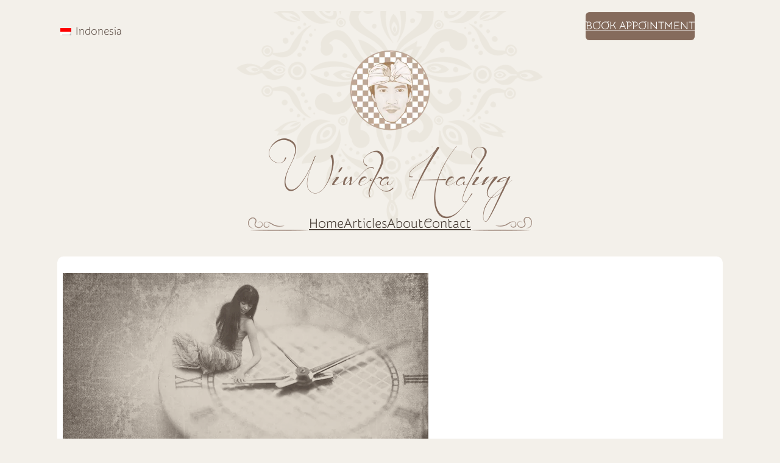

--- FILE ---
content_type: text/html; charset=UTF-8
request_url: https://wiweka.com/id/menjelajahi-masa-lalu-dalam-pengembangan-diri/
body_size: 45425
content:
<!DOCTYPE html>
<html lang="id-ID" prefix="og: https://ogp.me/ns#">
<head>
	<meta charset="UTF-8" />
	<meta name="viewport" content="width=device-width, initial-scale=1" />

            <script data-no-defer="1" data-ezscrex="false" data-cfasync="false" data-pagespeed-no-defer data-cookieconsent="ignore">
                var ctPublicFunctions = {"_ajax_nonce":"fa1e5459a0","_rest_nonce":"29778da634","_ajax_url":"\/wp-admin\/admin-ajax.php","_rest_url":"https:\/\/wiweka.com\/id\/wp-json\/","data__cookies_type":"native","data__ajax_type":"rest","data__bot_detector_enabled":"0","data__frontend_data_log_enabled":1,"cookiePrefix":"","wprocket_detected":false,"host_url":"wiweka.com","text__ee_click_to_select":"Click to select the whole data","text__ee_original_email":"The complete one is","text__ee_got_it":"Got it","text__ee_blocked":"Blocked","text__ee_cannot_connect":"Cannot connect","text__ee_cannot_decode":"Can not decode email. Unknown reason","text__ee_email_decoder":"CleanTalk email decoder","text__ee_wait_for_decoding":"The magic is on the way!","text__ee_decoding_process":"Please wait a few seconds while we decode the contact data."}
            </script>
        
            <script data-no-defer="1" data-ezscrex="false" data-cfasync="false" data-pagespeed-no-defer data-cookieconsent="ignore">
                var ctPublic = {"_ajax_nonce":"fa1e5459a0","settings__forms__check_internal":"1","settings__forms__check_external":"0","settings__forms__force_protection":0,"settings__forms__search_test":"1","settings__forms__wc_add_to_cart":"0","settings__data__bot_detector_enabled":"0","settings__sfw__anti_crawler":0,"blog_home":"https:\/\/wiweka.com\/id\/\/","pixel__setting":"3","pixel__enabled":true,"pixel__url":"https:\/\/moderate3-v4.cleantalk.org\/pixel\/6f542b54eca10391485be2fad32cc571.gif","data__email_check_before_post":"1","data__email_check_exist_post":0,"data__cookies_type":"native","data__key_is_ok":true,"data__visible_fields_required":true,"wl_brandname":"Anti-Spam by CleanTalk","wl_brandname_short":"CleanTalk","ct_checkjs_key":"b4402d2058f418607d342698a7c2340b03f48157b0413f253fbb89f3c47f422b","emailEncoderPassKey":"f1f78f8972d884b7f60e17770436de28","bot_detector_forms_excluded":"W10=","advancedCacheExists":false,"varnishCacheExists":false,"wc_ajax_add_to_cart":true}
            </script>
        
<!-- Optimasi Mesin Pencari oleh Rank Math PRO - https://rankmath.com/ -->
<meta name="description" content="Terkadang Anda harus menjelajahi masa lalu untuk menciptakan masa depan yang sesuai untuk Anda. Menjelajahi masa lalu Anda melibatkan tantangan terhadap"/>
<meta name="robots" content="follow, index, max-snippet:-1, max-video-preview:-1, max-image-preview:large"/>
<link rel="canonical" href="https://wiweka.com/id/menjelajahi-masa-lalu-dalam-pengembangan-diri/" />
<meta property="og:locale" content="id_ID" />
<meta property="og:type" content="article" />
<meta property="og:title" content="Menjelajahi Masa Lalu Dalam Pengembangan Diri - Wiweka Healing" />
<meta property="og:description" content="Terkadang Anda harus menjelajahi masa lalu untuk menciptakan masa depan yang sesuai untuk Anda. Menjelajahi masa lalu Anda melibatkan tantangan terhadap" />
<meta property="og:url" content="https://wiweka.com/id/menjelajahi-masa-lalu-dalam-pengembangan-diri/" />
<meta property="og:site_name" content="Wiweka Healing" />
<meta property="article:publisher" content="https://www.facebook.com/WiwekaHealing" />
<meta property="article:section" content="Motivasi" />
<meta property="og:updated_time" content="2024-03-01T11:48:37+08:00" />
<meta property="og:image" content="https://cdn.wiweka.com/wp-content/uploads/2019/06/past-life.jpg" />
<meta property="og:image:secure_url" content="https://cdn.wiweka.com/wp-content/uploads/2019/06/past-life.jpg" />
<meta property="og:image:width" content="600" />
<meta property="og:image:height" content="400" />
<meta property="og:image:alt" content="past life" />
<meta property="og:image:type" content="image/jpeg" />
<meta property="article:published_time" content="2019-06-16T00:45:21+08:00" />
<meta property="article:modified_time" content="2024-03-01T11:48:37+08:00" />
<meta name="twitter:card" content="summary_large_image" />
<meta name="twitter:title" content="Menjelajahi Masa Lalu Dalam Pengembangan Diri - Wiweka Healing" />
<meta name="twitter:description" content="Terkadang Anda harus menjelajahi masa lalu untuk menciptakan masa depan yang sesuai untuk Anda. Menjelajahi masa lalu Anda melibatkan tantangan terhadap" />
<meta name="twitter:image" content="https://cdn.wiweka.com/wp-content/uploads/2019/06/past-life.jpg" />
<meta name="twitter:label1" content="Ditulis oleh" />
<meta name="twitter:data1" content="Wiweka" />
<meta name="twitter:label2" content="Waktunya membaca" />
<meta name="twitter:data2" content="2 menit" />
<script type="application/ld+json" class="rank-math-schema-pro">{"@context":"https://schema.org","@graph":[{"@type":"Place","@id":"https://wiweka.com/id/#place/","address":{"@type":"PostalAddress","streetAddress":"Amaluku Homestay Jl Sayan Gg Sayan, Ubud","addressLocality":"Gianyar","addressRegion":"Bali","postalCode":"80571","addressCountry":"ID"}},{"@type":["LocalBusiness","Organization"],"@id":"https://wiweka.com/id/#organization/","name":"Wiweka Healing","url":"https://wiweka.com","sameAs":["https://www.facebook.com/WiwekaHealing"],"address":{"@type":"PostalAddress","streetAddress":"Amaluku Homestay Jl Sayan Gg Sayan, Ubud","addressLocality":"Gianyar","addressRegion":"Bali","postalCode":"80571","addressCountry":"ID"},"logo":{"@type":"ImageObject","@id":"https://wiweka.com/id/#logo/","url":"https://wiweka.b-cdn.net/wp-content/uploads/2024/01/WIWEKA-LOGO-LIGHT-1.png","contentUrl":"https://wiweka.b-cdn.net/wp-content/uploads/2024/01/WIWEKA-LOGO-LIGHT-1.png","caption":"Wiweka Healing","inLanguage":"id","width":"512","height":"512"},"priceRange":"$$","openingHours":["Monday,Tuesday,Wednesday,Thursday,Friday,Saturday,Sunday 09:00-17:00"],"location":{"@id":"https://wiweka.com/id/#place/"},"image":{"@id":"https://wiweka.com/id/#logo/"},"telephone":"+6285829018661"},{"@type":"WebSite","@id":"https://wiweka.com/id/#website/","url":"https://wiweka.com/id/","name":"Wiweka Healing","publisher":{"@id":"https://wiweka.com/id/#organization/"},"inLanguage":"id"},{"@type":"ImageObject","@id":"https://wiweka.b-cdn.net/wp-content/uploads/2019/06/past-life.jpg","url":"https://wiweka.b-cdn.net/wp-content/uploads/2019/06/past-life.jpg","width":"200","height":"200","inLanguage":"id"},{"@type":"WebPage","@id":"https://wiweka.com/id/menjelajahi-masa-lalu-dalam-pengembangan-diri/#webpage","url":"https://wiweka.com/id/menjelajahi-masa-lalu-dalam-pengembangan-diri/","name":"Menjelajahi Masa Lalu Dalam Pengembangan Diri - Wiweka Healing","datePublished":"2019-06-16T00:45:21+08:00","dateModified":"2024-03-01T11:48:37+08:00","isPartOf":{"@id":"https://wiweka.com/id/#website/"},"primaryImageOfPage":{"@id":"https://wiweka.b-cdn.net/wp-content/uploads/2019/06/past-life.jpg"},"inLanguage":"id"},{"@type":"Person","@id":"https://wiweka.com/id/author/wiweka/","name":"Wiweka","url":"https://wiweka.com/id/author/wiweka/","image":{"@type":"ImageObject","@id":"https://secure.gravatar.com/avatar/efb9fd47072788c39c4e00264710ebc560470734192a1357f98033602fc0190f?s=96&amp;d=https%3A%2F%2Fwiweka.com%2Fwp-content%2Fuploads%2F2020%2F11%2FAPdefault-1.jpg&amp;r=g","url":"https://secure.gravatar.com/avatar/efb9fd47072788c39c4e00264710ebc560470734192a1357f98033602fc0190f?s=96&amp;d=https%3A%2F%2Fwiweka.com%2Fwp-content%2Fuploads%2F2020%2F11%2FAPdefault-1.jpg&amp;r=g","caption":"Wiweka","inLanguage":"id"},"worksFor":{"@id":"https://wiweka.com/id/#organization/"}},{"@type":"BlogPosting","headline":"Menjelajahi Masa Lalu Dalam Pengembangan Diri - Wiweka Healing","datePublished":"2019-06-16T00:45:21+08:00","dateModified":"2024-03-01T11:48:37+08:00","author":{"@id":"https://wiweka.com/id/author/wiweka/","name":"Wiweka"},"publisher":{"@id":"https://wiweka.com/id/#organization/"},"description":"Terkadang Anda harus menjelajahi masa lalu untuk menciptakan masa depan yang sesuai untuk Anda. Menjelajahi masa lalu Anda melibatkan tantangan terhadap","name":"Menjelajahi Masa Lalu Dalam Pengembangan Diri - Wiweka Healing","@id":"https://wiweka.com/id/menjelajahi-masa-lalu-dalam-pengembangan-diri/#richSnippet","isPartOf":{"@id":"https://wiweka.com/id/menjelajahi-masa-lalu-dalam-pengembangan-diri/#webpage"},"image":{"@id":"https://wiweka.b-cdn.net/wp-content/uploads/2019/06/past-life.jpg"},"inLanguage":"id","mainEntityOfPage":{"@id":"https://wiweka.com/id/menjelajahi-masa-lalu-dalam-pengembangan-diri/#webpage"}}]}</script>
<!-- /Plugin WordPress Rank Math SEO -->

<title>Menjelajahi Masa Lalu Dalam Pengembangan Diri - Wiweka Healing</title>
<link rel='dns-prefetch' href='//js.surecart.com' />
<link rel='preconnect' href='https://wiweka.b-cdn.net' />
<link rel="alternate" type="application/rss+xml" title="Wiweka Healing &raquo; Feed" href="https://wiweka.com/id/feed/" />
<link rel="alternate" type="application/rss+xml" title="Wiweka Healing &raquo; Umpan Komentar" href="https://wiweka.com/id/comments/feed/" />
<link rel="alternate" type="application/rss+xml" title="Wiweka Healing &raquo; Menjelajahi Masa Lalu dalam Pengembangan Diri Umpan Komentar" href="https://wiweka.com/id/menjelajahi-masa-lalu-dalam-pengembangan-diri/feed/" />
<link rel="alternate" title="oEmbed (JSON)" type="application/json+oembed" href="https://wiweka.com/id/wp-json/oembed/1.0/embed?url=https%3A%2F%2Fwiweka.com%2Fid%2Fmenjelajahi-masa-lalu-dalam-pengembangan-diri%2F" />
<link rel="alternate" title="oEmbed (XML)" type="text/xml+oembed" href="https://wiweka.com/id/wp-json/oembed/1.0/embed?url=https%3A%2F%2Fwiweka.com%2Fid%2Fmenjelajahi-masa-lalu-dalam-pengembangan-diri%2F&#038;format=xml" />
<style id='wp-img-auto-sizes-contain-inline-css'>
img:is([sizes=auto i],[sizes^="auto," i]){contain-intrinsic-size:3000px 1500px}
/*# sourceURL=wp-img-auto-sizes-contain-inline-css */
</style>

<style id='surecart-cart-close-button-style-inline-css'>
.wp-block-surecart-cart-close-button{color:var(--sc-input-help-text-color);cursor:pointer;font-size:20px}.wp-block-surecart-cart-close-button svg{height:1em;width:1em}

/*# sourceURL=https://wiweka.com/wp-content/plugins/surecart/packages/blocks-next/build/blocks/cart-close-button/style-index.css */
</style>
<style id='wp-block-paragraph-inline-css'>
.is-small-text{font-size:.875em}.is-regular-text{font-size:1em}.is-large-text{font-size:2.25em}.is-larger-text{font-size:3em}.has-drop-cap:not(:focus):first-letter{float:left;font-size:8.4em;font-style:normal;font-weight:100;line-height:.68;margin:.05em .1em 0 0;text-transform:uppercase}body.rtl .has-drop-cap:not(:focus):first-letter{float:none;margin-left:.1em}p.has-drop-cap.has-background{overflow:hidden}:root :where(p.has-background){padding:1.25em 2.375em}:where(p.has-text-color:not(.has-link-color)) a{color:inherit}p.has-text-align-left[style*="writing-mode:vertical-lr"],p.has-text-align-right[style*="writing-mode:vertical-rl"]{rotate:180deg}
/*# sourceURL=https://wiweka.com/wp-includes/blocks/paragraph/style.min.css */
</style>
<style id='surecart-cart-count-style-inline-css'>
.wp-block-surecart-cart-count{background-color:var(--sc-panel-background-color);border:1px solid var(--sc-input-border-color);color:var(--sc-cart-main-label-text-color)}

/*# sourceURL=https://wiweka.com/wp-content/plugins/surecart/packages/blocks-next/build/blocks/cart-count/style-index.css */
</style>
<style id='wp-block-group-inline-css'>
.wp-block-group{box-sizing:border-box}:where(.wp-block-group.wp-block-group-is-layout-constrained){position:relative}
/*# sourceURL=https://wiweka.com/wp-includes/blocks/group/style.min.css */
</style>
<style id='wp-block-group-theme-inline-css'>
:where(.wp-block-group.has-background){padding:1.25em 2.375em}
/*# sourceURL=https://wiweka.com/wp-includes/blocks/group/theme.min.css */
</style>
<style id='surecart-cart-line-item-image-style-inline-css'>
.wp-block-surecart-cart-line-item-image{border-color:var(--sc-color-gray-300);-webkit-box-sizing:border-box;box-sizing:border-box;height:auto;max-width:100%;vertical-align:bottom}.wp-block-surecart-cart-line-item-image.sc-is-covered{-o-object-fit:cover;object-fit:cover}.wp-block-surecart-cart-line-item-image.sc-is-contained{-o-object-fit:contain;object-fit:contain}.sc-cart-line-item-image-wrap{-ms-flex-negative:0;flex-shrink:0}

/*# sourceURL=https://wiweka.com/wp-content/plugins/surecart/packages/blocks-next/build/blocks/cart-line-item-image/style-index.css */
</style>
<style id='surecart-cart-line-item-title-style-inline-css'>
.wp-block-surecart-cart-line-item-title{color:var(--sc-cart-main-label-text-color);text-wrap:wrap}

/*# sourceURL=https://wiweka.com/wp-content/plugins/surecart/packages/blocks-next/build/blocks/cart-line-item-title/style-index.css */
</style>
<style id='surecart-cart-line-item-price-name-style-inline-css'>
.wp-block-surecart-cart-line-item-price-name{color:var(--sc-input-help-text-color);text-wrap:auto}

/*# sourceURL=https://wiweka.com/wp-content/plugins/surecart/packages/blocks-next/build/blocks/cart-line-item-price-name/style-index.css */
</style>
<style id='surecart-cart-line-item-variant-style-inline-css'>
.wp-block-surecart-cart-line-item-variant{color:var(--sc-input-help-text-color)}

/*# sourceURL=https://wiweka.com/wp-content/plugins/surecart/packages/blocks-next/build/blocks/cart-line-item-variant/style-index.css */
</style>
<style id='surecart-cart-line-item-note-style-inline-css'>
.wp-block-surecart-cart-line-item-note{color:var(--sc-input-help-text-color);display:-webkit-box;display:-ms-flexbox;display:flex;margin-top:var(--sc-spacing-x-small);position:relative;-webkit-box-pack:center;-ms-flex-pack:center;justify-content:center;-webkit-box-align:start;-ms-flex-align:start;align-items:flex-start;gap:.25em;min-height:1.5em}.wp-block-surecart-cart-line-item-note[hidden]{display:none!important}.wp-block-surecart-cart-line-item-note[disabled]{pointer-events:none}.wp-block-surecart-cart-line-item-note .line-item-note__text{color:var(--sc-color-gray-500);line-height:1.4;-webkit-box-flex:1;display:-webkit-box;-ms-flex:1;flex:1;-webkit-box-orient:vertical;line-clamp:1;-webkit-line-clamp:1;overflow:hidden;text-overflow:ellipsis;word-wrap:break-word;max-width:100%;-webkit-transition:all .2s;transition:all .2s;white-space:normal;width:100%}.wp-block-surecart-cart-line-item-note .line-item-note__toggle{background:none;border:none;color:var(--sc-color-gray-500);cursor:pointer;padding:0;-ms-flex-item-align:start;align-self:flex-start;border-radius:var(--sc-border-radius-small);-webkit-transition:opacity .2s ease;transition:opacity .2s ease}.wp-block-surecart-cart-line-item-note .sc-icon{display:none;-webkit-transition:-webkit-transform .2s;transition:-webkit-transform .2s;transition:transform .2s;transition:transform .2s,-webkit-transform .2s}.wp-block-surecart-cart-line-item-note .sc-icon--rotated{-webkit-transform:rotate(180deg);-ms-transform:rotate(180deg);transform:rotate(180deg)}.wp-block-surecart-cart-line-item-note.line-item-note--is-collapsible,.wp-block-surecart-cart-line-item-note.line-item-note--is-expanded{cursor:pointer}.wp-block-surecart-cart-line-item-note.line-item-note--is-collapsible .sc-icon,.wp-block-surecart-cart-line-item-note.line-item-note--is-expanded .sc-icon{display:-webkit-inline-box!important;display:-ms-inline-flexbox!important;display:inline-flex!important}.wp-block-surecart-cart-line-item-note.line-item-note--is-expanded .line-item-note__text{line-clamp:unset;-webkit-line-clamp:unset;overflow:visible;text-overflow:unset}

/*# sourceURL=https://wiweka.com/wp-content/plugins/surecart/packages/blocks-next/build/blocks/cart-line-item-note/style-index.css */
</style>
<style id='surecart-cart-line-item-status-style-inline-css'>
.wp-block-surecart-cart-line-item-status{--sc-cart-line-item-status-color:var(--sc-color-danger-600);display:-webkit-inline-box;display:-ms-inline-flexbox;display:inline-flex;-webkit-box-align:center;-ms-flex-align:center;align-items:center;color:var(--sc-cart-line-item-status-color);font-size:var(--sc-font-size-small);font-weight:var(--sc-font-weight-semibold);gap:.25em}.surecart-theme-dark .wp-block-surecart-cart-line-item-status{--sc-cart-line-item-status-color:var(--sc-color-danger-400)}

/*# sourceURL=https://wiweka.com/wp-content/plugins/surecart/packages/blocks-next/build/blocks/cart-line-item-status/style-index.css */
</style>
<style id='surecart-cart-line-item-scratch-amount-style-inline-css'>
.wp-block-surecart-cart-line-item-scratch-amount{color:var(--sc-input-help-text-color);text-decoration:line-through}

/*# sourceURL=https://wiweka.com/wp-content/plugins/surecart/packages/blocks-next/build/blocks/cart-line-item-scratch-amount/style-index.css */
</style>
<style id='surecart-cart-line-item-amount-style-inline-css'>
.wp-block-surecart-cart-line-item-amount{color:var(--sc-cart-main-label-text-color)}

/*# sourceURL=https://wiweka.com/wp-content/plugins/surecart/packages/blocks-next/build/blocks/cart-line-item-amount/style-index.css */
</style>
<style id='surecart-cart-line-item-interval-style-inline-css'>
.wp-block-surecart-cart-line-item-interval{color:var(--sc-input-help-text-color)}

/*# sourceURL=https://wiweka.com/wp-content/plugins/surecart/packages/blocks-next/build/blocks/cart-line-item-interval/style-index.css */
</style>
<style id='surecart-cart-line-item-trial-style-inline-css'>
.wp-block-surecart-cart-line-item-trial{color:var(--sc-input-help-text-color)}

/*# sourceURL=https://wiweka.com/wp-content/plugins/surecart/packages/blocks-next/build/blocks/cart-line-item-trial/style-index.css */
</style>
<style id='surecart-cart-line-item-fees-style-inline-css'>
.wp-block-surecart-cart-line-item-fees{color:var(--sc-input-help-text-color)}

/*# sourceURL=https://wiweka.com/wp-content/plugins/surecart/packages/blocks-next/build/blocks/cart-line-item-fees/style-index.css */
</style>
<style id='surecart-cart-line-item-quantity-style-inline-css'>
.wp-block-surecart-cart-line-item-quantity{color:var(--sc-input-color)}.wp-block-surecart-cart-line-item-quantity.sc-input-group{border:none;-webkit-box-shadow:none;box-shadow:none}.wp-block-surecart-cart-line-item-quantity input[type=number].sc-form-control.sc-quantity-selector__control,.wp-block-surecart-cart-line-item-quantity.sc-input-group-text{color:inherit}

/*# sourceURL=https://wiweka.com/wp-content/plugins/surecart/packages/blocks-next/build/blocks/cart-line-item-quantity/style-index.css */
</style>
<style id='surecart-cart-line-item-remove-style-inline-css'>
.wp-block-surecart-cart-line-item-remove{cursor:pointer;display:-webkit-inline-box;display:-ms-inline-flexbox;display:inline-flex;-webkit-box-align:center;-ms-flex-align:center;align-items:center;color:var(--sc-input-help-text-color);font-size:var(--sc-font-size-medium);font-weight:var(--sc-font-weight-semibold);gap:.25em}.wp-block-surecart-cart-line-item-remove__icon{height:1.1em;width:1.1em}

/*# sourceURL=https://wiweka.com/wp-content/plugins/surecart/packages/blocks-next/build/blocks/cart-line-item-remove/style-index.css */
</style>
<link rel='stylesheet' id='surecart-line-item-css' href='https://cdn.wiweka.com/wp-content/plugins/surecart/packages/blocks-next/build/styles/line-item.css?ver=1769255679' media='all' />
<link rel='stylesheet' id='surecart-product-line-item-css' href='https://cdn.wiweka.com/wp-content/plugins/surecart/packages/blocks-next/build/styles/product-line-item.css?ver=1769255679' media='all' />
<link rel='stylesheet' id='surecart-input-group-css' href='https://cdn.wiweka.com/wp-content/plugins/surecart/packages/blocks-next/build/styles/input-group.css?ver=1769255679' media='all' />
<link rel='stylesheet' id='surecart-quantity-selector-css' href='https://cdn.wiweka.com/wp-content/plugins/surecart/packages/blocks-next/build/styles/quantity-selector.css?ver=1769255679' media='all' />
<link rel='stylesheet' id='surecart-toggle-css' href='https://cdn.wiweka.com/wp-content/plugins/surecart/packages/blocks-next/build/styles/toggle.css?ver=1769255679' media='all' />
<style id='surecart-slide-out-cart-line-items-style-6-inline-css'>
.wp-block-surecart-slide-out-cart-line-items{-webkit-box-flex:1;display:-webkit-box;display:-ms-flexbox;display:flex;-ms-flex:1 0 140px;flex:1 0 140px;overflow:auto;-webkit-box-orient:vertical;-webkit-box-direction:normal;-ms-flex-direction:column;flex-direction:column;white-space:nowrap}.wp-block-surecart-slide-out-cart-line-items .sc-quantity-selector[hidden]{display:none}.sc-product-line-item--has-swap{background:var(--sc-panel-background-color);border:1px solid var(--sc-input-border-color);border-radius:var(--sc-border-radius-medium);gap:0;padding:0}.sc-product-line-item--has-swap .sc-product-line-item__content{border-bottom:solid var(--sc-input-border-width) var(--sc-input-border-color);border-radius:var(--sc-border-radius-medium) var(--sc-border-radius-medium) 0 0;padding:var(--sc-spacing-medium)}.sc-product-line-item--has-swap .sc-product-line-item__swap{background:var(--sc-panel-background-color);display:-webkit-box;display:-ms-flexbox;display:flex;font-size:var(--sc-font-size-small);line-height:1;padding:var(--sc-spacing-medium);-webkit-box-align:center;-ms-flex-align:center;align-items:center;-webkit-box-pack:justify;-ms-flex-pack:justify;border-radius:0 0 var(--sc-border-radius-medium) var(--sc-border-radius-medium);color:var(--sc-input-label-color);justify-content:space-between;text-wrap:auto}.sc-product-line-item--has-swap .sc-product-line-item__swap .sc-product-line-item__swap-content{display:-webkit-box;display:-ms-flexbox;display:flex;-webkit-box-align:center;-ms-flex-align:center;align-items:center;gap:var(--sc-spacing-small)}.sc-product-line-item--has-swap .sc-product-line-item__swap .sc-product-line-item__swap-amount-value{font-weight:var(--sc-font-weight-bold)}

/*# sourceURL=https://wiweka.com/wp-content/plugins/surecart/packages/blocks-next/build/blocks/cart-line-items/style-index.css */
</style>
<style id='surecart-cart-subtotal-amount-style-inline-css'>
.wp-block-surecart-cart-subtotal-amount{color:var(--sc-cart-main-label-text-color)}

/*# sourceURL=https://wiweka.com/wp-content/plugins/surecart/packages/blocks-next/build/blocks/cart-subtotal-amount/style-index.css */
</style>
<link rel='stylesheet' id='surecart-wp-buttons-css' href='https://cdn.wiweka.com/wp-content/plugins/surecart/packages/blocks-next/build/styles/wp-buttons.css?ver=1769255679' media='all' />
<link rel='stylesheet' id='surecart-wp-button-css' href='https://cdn.wiweka.com/wp-content/plugins/surecart/packages/blocks-next/build/styles/wp-button.css?ver=1769255679' media='all' />
<style id='surecart-slide-out-cart-items-submit-style-3-inline-css'>
.sc-cart-items-submit__wrapper .wp-block-button__link,.sc-cart-items-submit__wrapper a.wp-block-button__link{background:var(--sc-color-primary-500);-webkit-box-sizing:border-box;box-sizing:border-box;color:#fff;display:block;position:relative;text-align:center;text-decoration:none;width:100%}.sc-cart-items-submit__wrapper .wp-block-button__link:focus,.sc-cart-items-submit__wrapper a.wp-block-button__link:focus{-webkit-box-shadow:0 0 0 var(--sc-focus-ring-width) var(--sc-focus-ring-color-primary);box-shadow:0 0 0 var(--sc-focus-ring-width) var(--sc-focus-ring-color-primary);outline:none}.sc-cart-items-submit__wrapper.wp-block-buttons>.wp-block-button{display:block;text-decoration:none!important;width:100%}

/*# sourceURL=https://wiweka.com/wp-content/plugins/surecart/packages/blocks-next/build/blocks/cart-items-submit/style-index.css */
</style>
<style id='wp-block-button-inline-css'>
.wp-block-button__link{align-content:center;box-sizing:border-box;cursor:pointer;display:inline-block;height:100%;text-align:center;word-break:break-word}.wp-block-button__link.aligncenter{text-align:center}.wp-block-button__link.alignright{text-align:right}:where(.wp-block-button__link){border-radius:9999px;box-shadow:none;padding:calc(.667em + 2px) calc(1.333em + 2px);text-decoration:none}.wp-block-button[style*=text-decoration] .wp-block-button__link{text-decoration:inherit}.wp-block-buttons>.wp-block-button.has-custom-width{max-width:none}.wp-block-buttons>.wp-block-button.has-custom-width .wp-block-button__link{width:100%}.wp-block-buttons>.wp-block-button.has-custom-font-size .wp-block-button__link{font-size:inherit}.wp-block-buttons>.wp-block-button.wp-block-button__width-25{width:calc(25% - var(--wp--style--block-gap, .5em)*.75)}.wp-block-buttons>.wp-block-button.wp-block-button__width-50{width:calc(50% - var(--wp--style--block-gap, .5em)*.5)}.wp-block-buttons>.wp-block-button.wp-block-button__width-75{width:calc(75% - var(--wp--style--block-gap, .5em)*.25)}.wp-block-buttons>.wp-block-button.wp-block-button__width-100{flex-basis:100%;width:100%}.wp-block-buttons.is-vertical>.wp-block-button.wp-block-button__width-25{width:25%}.wp-block-buttons.is-vertical>.wp-block-button.wp-block-button__width-50{width:50%}.wp-block-buttons.is-vertical>.wp-block-button.wp-block-button__width-75{width:75%}.wp-block-button.is-style-squared,.wp-block-button__link.wp-block-button.is-style-squared{border-radius:0}.wp-block-button.no-border-radius,.wp-block-button__link.no-border-radius{border-radius:0!important}:root :where(.wp-block-button .wp-block-button__link.is-style-outline),:root :where(.wp-block-button.is-style-outline>.wp-block-button__link){border:2px solid;padding:.667em 1.333em}:root :where(.wp-block-button .wp-block-button__link.is-style-outline:not(.has-text-color)),:root :where(.wp-block-button.is-style-outline>.wp-block-button__link:not(.has-text-color)){color:currentColor}:root :where(.wp-block-button .wp-block-button__link.is-style-outline:not(.has-background)),:root :where(.wp-block-button.is-style-outline>.wp-block-button__link:not(.has-background)){background-color:initial;background-image:none}

			div.is-style-swt-button-secondary .wp-element-button {
                color: var(--wp--preset--color--body);
				background: var(--wp--preset--color--surface);
			}

            div.is-style-swt-button-secondary .wp-element-button:hover {
                color: var(--wp--preset--color--body);
				background: var(--wp--preset--color--surface);
			}
		

			div.is-style-swt-button-inverse .wp-element-button {
                color: #1F2937;
				background: #fff;
			}

            div.is-style-swt-button-inverse .wp-element-button:hover {
                color: #1F2937;
				background: #fff;
			}
		
/*# sourceURL=wp-block-button-inline-css */
</style>
<link rel='stylesheet' id='surecart-drawer-css' href='https://cdn.wiweka.com/wp-content/plugins/surecart/packages/blocks-next/build/styles/drawer.css?ver=1769255679' media='all' />
<link rel='stylesheet' id='surecart-block-ui-css' href='https://cdn.wiweka.com/wp-content/plugins/surecart/packages/blocks-next/build/styles/block-ui.css?ver=1769255679' media='all' />
<link rel='stylesheet' id='surecart-alert-css' href='https://cdn.wiweka.com/wp-content/plugins/surecart/packages/blocks-next/build/styles/alert.css?ver=1769255679' media='all' />
<style id='surecart-slide-out-cart-style-4-inline-css'>
.wp-block-surecart-slide-out-cart{-webkit-box-flex:1;border:var(--sc-drawer-border);-webkit-box-shadow:0 1px 2px rgba(13,19,30,.102);box-shadow:0 1px 2px rgba(13,19,30,.102);color:var(--sc-cart-main-label-text-color);-ms-flex:1 1 auto;flex:1 1 auto;font-size:16px;margin:auto;overflow:auto;width:100%}.wp-block-surecart-slide-out-cart .sc-alert{border-radius:0}.wp-block-surecart-slide-out-cart .sc-alert__icon svg{height:24px;width:24px}.wp-block-surecart-slide-out-cart .sc-alert :not(:first-child){margin-bottom:0}html:has(dialog.sc-drawer[open]){overflow:hidden;scrollbar-gutter:stable}

/*# sourceURL=https://wiweka.com/wp-content/plugins/surecart/packages/blocks-next/build/blocks/cart/style-index.css */
</style>
<link rel='stylesheet' id='surecart-theme-base-css' href='https://cdn.wiweka.com/wp-content/plugins/surecart/packages/blocks-next/build/styles/theme-base.css?ver=1769255679' media='all' />
<style id='surecart-theme-base-inline-css'>
@-webkit-keyframes sheen{0%{background-position:200% 0}to{background-position:-200% 0}}@keyframes sheen{0%{background-position:200% 0}to{background-position:-200% 0}}sc-form{display:block}sc-form>:not(:last-child){margin-bottom:var(--sc-form-row-spacing,.75em)}sc-form>:not(:last-child).wp-block-spacer{margin-bottom:0}sc-invoice-details:not(.hydrated),sc-invoice-details:not(:defined){display:none}sc-customer-email:not(.hydrated),sc-customer-email:not(:defined),sc-customer-name:not(.hydrated),sc-customer-name:not(:defined),sc-input:not(.hydrated),sc-input:not(:defined){-webkit-animation:sheen 3s ease-in-out infinite;animation:sheen 3s ease-in-out infinite;background:-webkit-gradient(linear,right top,left top,from(rgba(75,85,99,.2)),color-stop(rgba(75,85,99,.1)),color-stop(rgba(75,85,99,.1)),to(rgba(75,85,99,.2)));background:linear-gradient(270deg,rgba(75,85,99,.2),rgba(75,85,99,.1),rgba(75,85,99,.1),rgba(75,85,99,.2));background-size:400% 100%;border-radius:var(--sc-input-border-radius-medium);display:block;height:var(--sc-input-height-medium)}sc-button:not(.hydrated),sc-button:not(:defined),sc-order-submit:not(.hydrated),sc-order-submit:not(:defined){-webkit-animation:sheen 3s ease-in-out infinite;animation:sheen 3s ease-in-out infinite;background:-webkit-gradient(linear,right top,left top,from(rgba(75,85,99,.2)),color-stop(rgba(75,85,99,.1)),color-stop(rgba(75,85,99,.1)),to(rgba(75,85,99,.2)));background:linear-gradient(270deg,rgba(75,85,99,.2),rgba(75,85,99,.1),rgba(75,85,99,.1),rgba(75,85,99,.2));background-size:400% 100%;border-radius:var(--sc-input-border-radius-medium);color:rgba(0,0,0,0);display:block;height:var(--sc-input-height-large);text-align:center;width:auto}sc-order-summary:not(.hydrated),sc-order-summary:not(:defined){-webkit-animation:sheen 3s ease-in-out infinite;animation:sheen 3s ease-in-out infinite;background:-webkit-gradient(linear,right top,left top,from(rgba(75,85,99,.2)),color-stop(rgba(75,85,99,.1)),color-stop(rgba(75,85,99,.1)),to(rgba(75,85,99,.2)));background:linear-gradient(270deg,rgba(75,85,99,.2),rgba(75,85,99,.1),rgba(75,85,99,.1),rgba(75,85,99,.2));background-size:400% 100%;border-radius:var(--sc-input-border-radius-medium);color:rgba(0,0,0,0);display:block;height:var(--sc-input-height-large);text-align:center;width:auto}sc-tab-group:not(.hydrated),sc-tab-group:not(:defined),sc-tab:not(.hydrated),sc-tab:not(:defined){visibility:hidden}sc-column:not(.hydrated),sc-column:not(:defined){opacity:0;visibility:hidden}sc-columns{-webkit-box-sizing:border-box;box-sizing:border-box;display:-webkit-box;display:-ms-flexbox;display:flex;-ms-flex-wrap:wrap!important;flex-wrap:wrap!important;gap:var(--sc-column-spacing,var(--sc-spacing-xxxx-large));margin-left:auto;margin-right:auto;width:100%;-webkit-box-align:initial!important;-ms-flex-align:initial!important;align-items:normal!important}@media(min-width:782px){sc-columns{-ms-flex-wrap:nowrap!important;flex-wrap:nowrap!important}}sc-columns.are-vertically-aligned-top{-webkit-box-align:start;-ms-flex-align:start;align-items:flex-start}sc-columns.are-vertically-aligned-center{-webkit-box-align:center;-ms-flex-align:center;align-items:center}sc-columns.are-vertically-aligned-bottom{-webkit-box-align:end;-ms-flex-align:end;align-items:flex-end}@media(max-width:781px){sc-columns:not(.is-not-stacked-on-mobile).is-full-height>sc-column{padding:30px!important}sc-columns:not(.is-not-stacked-on-mobile)>sc-column{-ms-flex-preferred-size:100%!important;flex-basis:100%!important}}@media(min-width:782px){sc-columns:not(.is-not-stacked-on-mobile)>sc-column{-ms-flex-preferred-size:0;flex-basis:0;-webkit-box-flex:1;-ms-flex-positive:1;flex-grow:1}sc-columns:not(.is-not-stacked-on-mobile)>sc-column[style*=flex-basis]{-webkit-box-flex:0;-ms-flex-positive:0;flex-grow:0}}sc-columns.is-not-stacked-on-mobile{-ms-flex-wrap:nowrap!important;flex-wrap:nowrap!important}sc-columns.is-not-stacked-on-mobile>sc-column{-ms-flex-preferred-size:0;flex-basis:0;-webkit-box-flex:1;-ms-flex-positive:1;flex-grow:1}sc-columns.is-not-stacked-on-mobile>sc-column[style*=flex-basis]{-webkit-box-flex:0;-ms-flex-positive:0;flex-grow:0}sc-column{display:block;-webkit-box-flex:1;-ms-flex-positive:1;flex-grow:1;min-width:0;overflow-wrap:break-word;word-break:break-word}sc-column.is-vertically-aligned-top{-ms-flex-item-align:start;align-self:flex-start}sc-column.is-vertically-aligned-center{-ms-flex-item-align:center;-ms-grid-row-align:center;align-self:center}sc-column.is-vertically-aligned-bottom{-ms-flex-item-align:end;align-self:flex-end}sc-column.is-vertically-aligned-bottom,sc-column.is-vertically-aligned-center,sc-column.is-vertically-aligned-top{width:100%}@media(min-width:782px){sc-column.is-sticky{position:sticky!important;-ms-flex-item-align:start;align-self:flex-start;top:0}}sc-column>:not(.wp-block-spacer):not(:last-child):not(.is-empty):not(style){margin-bottom:var(--sc-form-row-spacing,.75em)}sc-column>:not(.wp-block-spacer):not(:last-child):not(.is-empty):not(style):not(.is-layout-flex){display:block}.hydrated{visibility:inherit}
:root {--sc-color-primary-500: #9d867a;--sc-focus-ring-color-primary: #9d867a;--sc-input-border-color-focus: #9d867a;--sc-color-gray-900: #000;--sc-color-primary-text: #ffffff;}
/*# sourceURL=surecart-theme-base-inline-css */
</style>
<style id='surecart-cart-icon-style-inline-css'>
.wp-block-surecart-cart-icon{background:var(--sc-cart-icon-background,var(--sc-color-primary-500));border-radius:var(--sc-cart-icon-border-radius,var(--sc-input-border-radius-medium));bottom:var(--sc-cart-icon-bottom,30px);-webkit-box-shadow:var(--sc-shadow-small);box-shadow:var(--sc-shadow-small);color:var(--sc-cart-icon-color,var(--sc-color-primary-text,var(--sc-color-white)));cursor:pointer;font-family:var(--sc-cart-font-family,var(--sc-input-font-family));font-weight:var(--sc-font-weight-semibold);height:var(--sc-cart-icon-height,60px);left:var(--sc-cart-icon-left,auto);position:fixed;right:var(--sc-cart-icon-right,30px);top:var(--sc-cart-icon-top,auto);-webkit-transition:opacity var(--sc-transition-medium) ease;transition:opacity var(--sc-transition-medium) ease;width:var(--sc-cart-icon-width,60px);z-index:var(--sc-cart-icon-z-index,99)}.wp-block-surecart-cart-icon[hidden]{display:none}.wp-block-surecart-cart-icon:hover{opacity:.8}.wp-block-surecart-cart-icon__container{display:-webkit-box;display:-ms-flexbox;display:flex;font-size:24px;line-height:0;position:relative;-webkit-box-align:center;-ms-flex-align:center;align-items:center;-webkit-box-pack:center;-ms-flex-pack:center;height:100%;justify-content:center;text-align:center}.wp-block-surecart-cart-icon__icon{cursor:pointer;font-size:var(--sc-cart-icon-size,1.1em)}.wp-block-surecart-cart-icon__icon svg{color:var(--sc-color-white)}.wp-block-surecart-cart-icon__count{background:var(--sc-cart-counter-background,var(--sc-color-gray-900));border-radius:var(--sc-cart-counter-border-radius,9999px);bottom:auto;-webkit-box-shadow:var(--sc-cart-icon-box-shadow,var(--sc-shadow-x-large));box-shadow:var(--sc-cart-icon-box-shadow,var(--sc-shadow-x-large));color:var(--sc-cart-counter-color,var(--sc-color-white));font-size:12px;left:auto;line-height:18px;padding:4px 10px;position:absolute;right:-8px;top:-8px;z-index:1}

/*# sourceURL=https://wiweka.com/wp-content/plugins/surecart/packages/blocks-next/build/blocks/cart-icon/style-index.css */
</style>
<link rel='stylesheet' id='wpml-legacy-vertical-list-0-css' href='https://cdn.wiweka.com/wp-content/plugins/sitepress-multilingual-cms/templates/language-switchers/legacy-list-vertical/style.min.css?ver=1' media='all' />
<style id='wpml-legacy-vertical-list-0-inline-css'>
.wpml-ls-statics-shortcode_actions a, .wpml-ls-statics-shortcode_actions .wpml-ls-sub-menu a, .wpml-ls-statics-shortcode_actions .wpml-ls-sub-menu a:link, .wpml-ls-statics-shortcode_actions li:not(.wpml-ls-current-language) .wpml-ls-link, .wpml-ls-statics-shortcode_actions li:not(.wpml-ls-current-language) .wpml-ls-link:link {color:#65574f;}.wpml-ls-statics-shortcode_actions .wpml-ls-current-language > a {color:#65574f;}
/*# sourceURL=wpml-legacy-vertical-list-0-inline-css */
</style>
<style id='wp-block-buttons-inline-css'>
.wp-block-buttons{box-sizing:border-box}.wp-block-buttons.is-vertical{flex-direction:column}.wp-block-buttons.is-vertical>.wp-block-button:last-child{margin-bottom:0}.wp-block-buttons>.wp-block-button{display:inline-block;margin:0}.wp-block-buttons.is-content-justification-left{justify-content:flex-start}.wp-block-buttons.is-content-justification-left.is-vertical{align-items:flex-start}.wp-block-buttons.is-content-justification-center{justify-content:center}.wp-block-buttons.is-content-justification-center.is-vertical{align-items:center}.wp-block-buttons.is-content-justification-right{justify-content:flex-end}.wp-block-buttons.is-content-justification-right.is-vertical{align-items:flex-end}.wp-block-buttons.is-content-justification-space-between{justify-content:space-between}.wp-block-buttons.aligncenter{text-align:center}.wp-block-buttons:not(.is-content-justification-space-between,.is-content-justification-right,.is-content-justification-left,.is-content-justification-center) .wp-block-button.aligncenter{margin-left:auto;margin-right:auto;width:100%}.wp-block-buttons[style*=text-decoration] .wp-block-button,.wp-block-buttons[style*=text-decoration] .wp-block-button__link{text-decoration:inherit}.wp-block-buttons.has-custom-font-size .wp-block-button__link{font-size:inherit}.wp-block-buttons .wp-block-button__link{width:100%}.wp-block-button.aligncenter{text-align:center}
/*# sourceURL=https://wiweka.com/wp-includes/blocks/buttons/style.min.css */
</style>
<style id='wp-block-site-logo-inline-css'>
.wp-block-site-logo{box-sizing:border-box;line-height:0}.wp-block-site-logo a{display:inline-block;line-height:0}.wp-block-site-logo.is-default-size img{height:auto;width:120px}.wp-block-site-logo img{height:auto;max-width:100%}.wp-block-site-logo a,.wp-block-site-logo img{border-radius:inherit}.wp-block-site-logo.aligncenter{margin-left:auto;margin-right:auto;text-align:center}:root :where(.wp-block-site-logo.is-style-rounded){border-radius:9999px}
/*# sourceURL=https://wiweka.com/wp-includes/blocks/site-logo/style.min.css */
</style>
<style id='wp-block-heading-inline-css'>
h1:where(.wp-block-heading).has-background,h2:where(.wp-block-heading).has-background,h3:where(.wp-block-heading).has-background,h4:where(.wp-block-heading).has-background,h5:where(.wp-block-heading).has-background,h6:where(.wp-block-heading).has-background{padding:1.25em 2.375em}h1.has-text-align-left[style*=writing-mode]:where([style*=vertical-lr]),h1.has-text-align-right[style*=writing-mode]:where([style*=vertical-rl]),h2.has-text-align-left[style*=writing-mode]:where([style*=vertical-lr]),h2.has-text-align-right[style*=writing-mode]:where([style*=vertical-rl]),h3.has-text-align-left[style*=writing-mode]:where([style*=vertical-lr]),h3.has-text-align-right[style*=writing-mode]:where([style*=vertical-rl]),h4.has-text-align-left[style*=writing-mode]:where([style*=vertical-lr]),h4.has-text-align-right[style*=writing-mode]:where([style*=vertical-rl]),h5.has-text-align-left[style*=writing-mode]:where([style*=vertical-lr]),h5.has-text-align-right[style*=writing-mode]:where([style*=vertical-rl]),h6.has-text-align-left[style*=writing-mode]:where([style*=vertical-lr]),h6.has-text-align-right[style*=writing-mode]:where([style*=vertical-rl]){rotate:180deg}
/*# sourceURL=https://wiweka.com/wp-includes/blocks/heading/style.min.css */
</style>
<style id='wp-block-navigation-link-inline-css'>
.wp-block-navigation .wp-block-navigation-item__label{overflow-wrap:break-word}.wp-block-navigation .wp-block-navigation-item__description{display:none}.link-ui-tools{outline:1px solid #f0f0f0;padding:8px}.link-ui-block-inserter{padding-top:8px}.link-ui-block-inserter__back{margin-left:8px;text-transform:uppercase}
/*# sourceURL=https://wiweka.com/wp-includes/blocks/navigation-link/style.min.css */
</style>
<link rel='stylesheet' id='wp-block-navigation-css' href='https://cdn.wiweka.com/wp-includes/blocks/navigation/style.min.css?ver=6.9' media='all' />
<style id='wp-block-image-inline-css'>
.wp-block-image>a,.wp-block-image>figure>a{display:inline-block}.wp-block-image img{box-sizing:border-box;height:auto;max-width:100%;vertical-align:bottom}@media not (prefers-reduced-motion){.wp-block-image img.hide{visibility:hidden}.wp-block-image img.show{animation:show-content-image .4s}}.wp-block-image[style*=border-radius] img,.wp-block-image[style*=border-radius]>a{border-radius:inherit}.wp-block-image.has-custom-border img{box-sizing:border-box}.wp-block-image.aligncenter{text-align:center}.wp-block-image.alignfull>a,.wp-block-image.alignwide>a{width:100%}.wp-block-image.alignfull img,.wp-block-image.alignwide img{height:auto;width:100%}.wp-block-image .aligncenter,.wp-block-image .alignleft,.wp-block-image .alignright,.wp-block-image.aligncenter,.wp-block-image.alignleft,.wp-block-image.alignright{display:table}.wp-block-image .aligncenter>figcaption,.wp-block-image .alignleft>figcaption,.wp-block-image .alignright>figcaption,.wp-block-image.aligncenter>figcaption,.wp-block-image.alignleft>figcaption,.wp-block-image.alignright>figcaption{caption-side:bottom;display:table-caption}.wp-block-image .alignleft{float:left;margin:.5em 1em .5em 0}.wp-block-image .alignright{float:right;margin:.5em 0 .5em 1em}.wp-block-image .aligncenter{margin-left:auto;margin-right:auto}.wp-block-image :where(figcaption){margin-bottom:1em;margin-top:.5em}.wp-block-image.is-style-circle-mask img{border-radius:9999px}@supports ((-webkit-mask-image:none) or (mask-image:none)) or (-webkit-mask-image:none){.wp-block-image.is-style-circle-mask img{border-radius:0;-webkit-mask-image:url('data:image/svg+xml;utf8,<svg viewBox="0 0 100 100" xmlns="http://www.w3.org/2000/svg"><circle cx="50" cy="50" r="50"/></svg>');mask-image:url('data:image/svg+xml;utf8,<svg viewBox="0 0 100 100" xmlns="http://www.w3.org/2000/svg"><circle cx="50" cy="50" r="50"/></svg>');mask-mode:alpha;-webkit-mask-position:center;mask-position:center;-webkit-mask-repeat:no-repeat;mask-repeat:no-repeat;-webkit-mask-size:contain;mask-size:contain}}:root :where(.wp-block-image.is-style-rounded img,.wp-block-image .is-style-rounded img){border-radius:9999px}.wp-block-image figure{margin:0}.wp-lightbox-container{display:flex;flex-direction:column;position:relative}.wp-lightbox-container img{cursor:zoom-in}.wp-lightbox-container img:hover+button{opacity:1}.wp-lightbox-container button{align-items:center;backdrop-filter:blur(16px) saturate(180%);background-color:#5a5a5a40;border:none;border-radius:4px;cursor:zoom-in;display:flex;height:20px;justify-content:center;opacity:0;padding:0;position:absolute;right:16px;text-align:center;top:16px;width:20px;z-index:100}@media not (prefers-reduced-motion){.wp-lightbox-container button{transition:opacity .2s ease}}.wp-lightbox-container button:focus-visible{outline:3px auto #5a5a5a40;outline:3px auto -webkit-focus-ring-color;outline-offset:3px}.wp-lightbox-container button:hover{cursor:pointer;opacity:1}.wp-lightbox-container button:focus{opacity:1}.wp-lightbox-container button:focus,.wp-lightbox-container button:hover,.wp-lightbox-container button:not(:hover):not(:active):not(.has-background){background-color:#5a5a5a40;border:none}.wp-lightbox-overlay{box-sizing:border-box;cursor:zoom-out;height:100vh;left:0;overflow:hidden;position:fixed;top:0;visibility:hidden;width:100%;z-index:100000}.wp-lightbox-overlay .close-button{align-items:center;cursor:pointer;display:flex;justify-content:center;min-height:40px;min-width:40px;padding:0;position:absolute;right:calc(env(safe-area-inset-right) + 16px);top:calc(env(safe-area-inset-top) + 16px);z-index:5000000}.wp-lightbox-overlay .close-button:focus,.wp-lightbox-overlay .close-button:hover,.wp-lightbox-overlay .close-button:not(:hover):not(:active):not(.has-background){background:none;border:none}.wp-lightbox-overlay .lightbox-image-container{height:var(--wp--lightbox-container-height);left:50%;overflow:hidden;position:absolute;top:50%;transform:translate(-50%,-50%);transform-origin:top left;width:var(--wp--lightbox-container-width);z-index:9999999999}.wp-lightbox-overlay .wp-block-image{align-items:center;box-sizing:border-box;display:flex;height:100%;justify-content:center;margin:0;position:relative;transform-origin:0 0;width:100%;z-index:3000000}.wp-lightbox-overlay .wp-block-image img{height:var(--wp--lightbox-image-height);min-height:var(--wp--lightbox-image-height);min-width:var(--wp--lightbox-image-width);width:var(--wp--lightbox-image-width)}.wp-lightbox-overlay .wp-block-image figcaption{display:none}.wp-lightbox-overlay button{background:none;border:none}.wp-lightbox-overlay .scrim{background-color:#fff;height:100%;opacity:.9;position:absolute;width:100%;z-index:2000000}.wp-lightbox-overlay.active{visibility:visible}@media not (prefers-reduced-motion){.wp-lightbox-overlay.active{animation:turn-on-visibility .25s both}.wp-lightbox-overlay.active img{animation:turn-on-visibility .35s both}.wp-lightbox-overlay.show-closing-animation:not(.active){animation:turn-off-visibility .35s both}.wp-lightbox-overlay.show-closing-animation:not(.active) img{animation:turn-off-visibility .25s both}.wp-lightbox-overlay.zoom.active{animation:none;opacity:1;visibility:visible}.wp-lightbox-overlay.zoom.active .lightbox-image-container{animation:lightbox-zoom-in .4s}.wp-lightbox-overlay.zoom.active .lightbox-image-container img{animation:none}.wp-lightbox-overlay.zoom.active .scrim{animation:turn-on-visibility .4s forwards}.wp-lightbox-overlay.zoom.show-closing-animation:not(.active){animation:none}.wp-lightbox-overlay.zoom.show-closing-animation:not(.active) .lightbox-image-container{animation:lightbox-zoom-out .4s}.wp-lightbox-overlay.zoom.show-closing-animation:not(.active) .lightbox-image-container img{animation:none}.wp-lightbox-overlay.zoom.show-closing-animation:not(.active) .scrim{animation:turn-off-visibility .4s forwards}}@keyframes show-content-image{0%{visibility:hidden}99%{visibility:hidden}to{visibility:visible}}@keyframes turn-on-visibility{0%{opacity:0}to{opacity:1}}@keyframes turn-off-visibility{0%{opacity:1;visibility:visible}99%{opacity:0;visibility:visible}to{opacity:0;visibility:hidden}}@keyframes lightbox-zoom-in{0%{transform:translate(calc((-100vw + var(--wp--lightbox-scrollbar-width))/2 + var(--wp--lightbox-initial-left-position)),calc(-50vh + var(--wp--lightbox-initial-top-position))) scale(var(--wp--lightbox-scale))}to{transform:translate(-50%,-50%) scale(1)}}@keyframes lightbox-zoom-out{0%{transform:translate(-50%,-50%) scale(1);visibility:visible}99%{visibility:visible}to{transform:translate(calc((-100vw + var(--wp--lightbox-scrollbar-width))/2 + var(--wp--lightbox-initial-left-position)),calc(-50vh + var(--wp--lightbox-initial-top-position))) scale(var(--wp--lightbox-scale));visibility:hidden}}
/*# sourceURL=https://wiweka.com/wp-includes/blocks/image/style.min.css */
</style>
<style id='wp-block-image-theme-inline-css'>
:root :where(.wp-block-image figcaption){color:#555;font-size:13px;text-align:center}.is-dark-theme :root :where(.wp-block-image figcaption){color:#ffffffa6}.wp-block-image{margin:0 0 1em}
/*# sourceURL=https://wiweka.com/wp-includes/blocks/image/theme.min.css */
</style>
<style id='wp-block-columns-inline-css'>
.wp-block-columns{box-sizing:border-box;display:flex;flex-wrap:wrap!important}@media (min-width:782px){.wp-block-columns{flex-wrap:nowrap!important}}.wp-block-columns{align-items:normal!important}.wp-block-columns.are-vertically-aligned-top{align-items:flex-start}.wp-block-columns.are-vertically-aligned-center{align-items:center}.wp-block-columns.are-vertically-aligned-bottom{align-items:flex-end}@media (max-width:781px){.wp-block-columns:not(.is-not-stacked-on-mobile)>.wp-block-column{flex-basis:100%!important}}@media (min-width:782px){.wp-block-columns:not(.is-not-stacked-on-mobile)>.wp-block-column{flex-basis:0;flex-grow:1}.wp-block-columns:not(.is-not-stacked-on-mobile)>.wp-block-column[style*=flex-basis]{flex-grow:0}}.wp-block-columns.is-not-stacked-on-mobile{flex-wrap:nowrap!important}.wp-block-columns.is-not-stacked-on-mobile>.wp-block-column{flex-basis:0;flex-grow:1}.wp-block-columns.is-not-stacked-on-mobile>.wp-block-column[style*=flex-basis]{flex-grow:0}:where(.wp-block-columns){margin-bottom:1.75em}:where(.wp-block-columns.has-background){padding:1.25em 2.375em}.wp-block-column{flex-grow:1;min-width:0;overflow-wrap:break-word;word-break:break-word}.wp-block-column.is-vertically-aligned-top{align-self:flex-start}.wp-block-column.is-vertically-aligned-center{align-self:center}.wp-block-column.is-vertically-aligned-bottom{align-self:flex-end}.wp-block-column.is-vertically-aligned-stretch{align-self:stretch}.wp-block-column.is-vertically-aligned-bottom,.wp-block-column.is-vertically-aligned-center,.wp-block-column.is-vertically-aligned-top{width:100%}
/*# sourceURL=https://wiweka.com/wp-includes/blocks/columns/style.min.css */
</style>
<style id='wp-block-template-part-theme-inline-css'>
:root :where(.wp-block-template-part.has-background){margin-bottom:0;margin-top:0;padding:1.25em 2.375em}
/*# sourceURL=https://wiweka.com/wp-includes/blocks/template-part/theme.min.css */
</style>
<style id='wp-block-post-title-inline-css'>
.wp-block-post-title{box-sizing:border-box;word-break:break-word}.wp-block-post-title :where(a){display:inline-block;font-family:inherit;font-size:inherit;font-style:inherit;font-weight:inherit;letter-spacing:inherit;line-height:inherit;text-decoration:inherit}
/*# sourceURL=https://wiweka.com/wp-includes/blocks/post-title/style.min.css */
</style>
<style id='wp-block-post-author-inline-css'>
.wp-block-post-author{box-sizing:border-box;display:flex;flex-wrap:wrap}.wp-block-post-author__byline{font-size:.5em;margin-bottom:0;margin-top:0;width:100%}.wp-block-post-author__avatar{margin-right:1em}.wp-block-post-author__bio{font-size:.7em;margin-bottom:.7em}.wp-block-post-author__content{flex-basis:0;flex-grow:1}.wp-block-post-author__name{margin:0}

        
        .is-style-swt-post-author-simple {
            flex-wrap: inherit;
        }

        .is-style-swt-post-author-simple .wp-block-post-author__avatar  {
            margin-right: 1.8em;
        }

        .is-style-swt-post-author-simple .avatar  {
                width: 95px;
                height: 95px;
                object-fit: cover;
                border-radius: var(--wp--custom--border-radius--full);
			}

            .is-style-swt-post-author-simple .wp-block-post-author__name {
                font-size: var(--wp--preset--font-size--medium);
                font-weight: var(--wp--custom--font-weight--semi-bold);
                color: var(--wp--preset--color--heading);
                line-height: var(--wp--custom--line-height--initial);
                text-transform: capitalize;
                width: 100%;
			}

            .is-style-swt-post-author-simple .wp-block-post-author__bio {
                margin-top: 10px;
                font-size: var(--wp--preset--font-size--small);
			}

            .is-style-swt-post-author-simple .wp-block-post-author__content {
                display: flex;
                align-items: center;
                flex-wrap: wrap;
                flex-direction: column;
                justify-content: center;
                flex-basis: inherit;
                flex-grow: inherit;
			}
		
/*# sourceURL=wp-block-post-author-inline-css */
</style>
<style id='wp-block-post-date-inline-css'>
.wp-block-post-date{box-sizing:border-box}
/*# sourceURL=https://wiweka.com/wp-includes/blocks/post-date/style.min.css */
</style>
<style id='wp-block-post-terms-inline-css'>
.wp-block-post-terms{box-sizing:border-box}.wp-block-post-terms .wp-block-post-terms__separator{white-space:pre-wrap}

			.wp-block-post-terms.is-style-swt-post-terms-pill a {
				display: inline-block;
				font-size: var(--wp--preset--font-size--x-small);
				padding: 6px 12px;
				border-radius: var(--wp--custom--border-radius--full);
				color: var(--wp--preset--color--body);
				background-color: var(--wp--preset--color--outline);
				margin-right: var(--wp--preset--spacing--xx-small);
				margin-top: var(--wp--preset--spacing--xxx-small);
				margin-bottom: var(--wp--preset--spacing--xxx-small);
				line-height: var(--wp--custom--line-height--initial);
			}

			.is-style-swt-post-terms-pill .wp-block-post-terms__separator {
				display: none;
			}
		
/*# sourceURL=wp-block-post-terms-inline-css */
</style>
<link rel='stylesheet' id='wpml-legacy-post-translations-0-css' href='https://cdn.wiweka.com/wp-content/plugins/sitepress-multilingual-cms/templates/language-switchers/legacy-post-translations/style.min.css?ver=1' media='all' />
<style id='wp-block-post-content-inline-css'>
.wp-block-post-content{display:flow-root}
/*# sourceURL=https://wiweka.com/wp-includes/blocks/post-content/style.min.css */
</style>
<style id='wp-block-post-comments-form-inline-css'>
:where(.wp-block-post-comments-form input:not([type=submit])),:where(.wp-block-post-comments-form textarea){border:1px solid #949494;font-family:inherit;font-size:1em}:where(.wp-block-post-comments-form input:where(:not([type=submit]):not([type=checkbox]))),:where(.wp-block-post-comments-form textarea){padding:calc(.667em + 2px)}.wp-block-post-comments-form{box-sizing:border-box}.wp-block-post-comments-form[style*=font-weight] :where(.comment-reply-title){font-weight:inherit}.wp-block-post-comments-form[style*=font-family] :where(.comment-reply-title){font-family:inherit}.wp-block-post-comments-form[class*=-font-size] :where(.comment-reply-title),.wp-block-post-comments-form[style*=font-size] :where(.comment-reply-title){font-size:inherit}.wp-block-post-comments-form[style*=line-height] :where(.comment-reply-title){line-height:inherit}.wp-block-post-comments-form[style*=font-style] :where(.comment-reply-title){font-style:inherit}.wp-block-post-comments-form[style*=letter-spacing] :where(.comment-reply-title){letter-spacing:inherit}.wp-block-post-comments-form :where(input[type=submit]){box-shadow:none;cursor:pointer;display:inline-block;overflow-wrap:break-word;text-align:center}.wp-block-post-comments-form .comment-form input:not([type=submit]):not([type=checkbox]):not([type=hidden]),.wp-block-post-comments-form .comment-form textarea{box-sizing:border-box;display:block;width:100%}.wp-block-post-comments-form .comment-form-author label,.wp-block-post-comments-form .comment-form-email label,.wp-block-post-comments-form .comment-form-url label{display:block;margin-bottom:.25em}.wp-block-post-comments-form .comment-form-cookies-consent{display:flex;gap:.25em}.wp-block-post-comments-form .comment-form-cookies-consent #wp-comment-cookies-consent{margin-top:.35em}.wp-block-post-comments-form .comment-reply-title{margin-bottom:0}.wp-block-post-comments-form .comment-reply-title :where(small){font-size:var(--wp--preset--font-size--medium,smaller);margin-left:.5em}
/*# sourceURL=https://wiweka.com/wp-includes/blocks/post-comments-form/style.min.css */
</style>
<style id='wp-block-comments-inline-css'>
.wp-block-post-comments{box-sizing:border-box}.wp-block-post-comments .alignleft{float:left}.wp-block-post-comments .alignright{float:right}.wp-block-post-comments .navigation:after{clear:both;content:"";display:table}.wp-block-post-comments .commentlist{clear:both;list-style:none;margin:0;padding:0}.wp-block-post-comments .commentlist .comment{min-height:2.25em;padding-left:3.25em}.wp-block-post-comments .commentlist .comment p{font-size:1em;line-height:1.8;margin:1em 0}.wp-block-post-comments .commentlist .children{list-style:none;margin:0;padding:0}.wp-block-post-comments .comment-author{line-height:1.5}.wp-block-post-comments .comment-author .avatar{border-radius:1.5em;display:block;float:left;height:2.5em;margin-right:.75em;margin-top:.5em;width:2.5em}.wp-block-post-comments .comment-author cite{font-style:normal}.wp-block-post-comments .comment-meta{font-size:.875em;line-height:1.5}.wp-block-post-comments .comment-meta b{font-weight:400}.wp-block-post-comments .comment-meta .comment-awaiting-moderation{display:block;margin-bottom:1em;margin-top:1em}.wp-block-post-comments .comment-body .commentmetadata{font-size:.875em}.wp-block-post-comments .comment-form-author label,.wp-block-post-comments .comment-form-comment label,.wp-block-post-comments .comment-form-email label,.wp-block-post-comments .comment-form-url label{display:block;margin-bottom:.25em}.wp-block-post-comments .comment-form input:not([type=submit]):not([type=checkbox]),.wp-block-post-comments .comment-form textarea{box-sizing:border-box;display:block;width:100%}.wp-block-post-comments .comment-form-cookies-consent{display:flex;gap:.25em}.wp-block-post-comments .comment-form-cookies-consent #wp-comment-cookies-consent{margin-top:.35em}.wp-block-post-comments .comment-reply-title{margin-bottom:0}.wp-block-post-comments .comment-reply-title :where(small){font-size:var(--wp--preset--font-size--medium,smaller);margin-left:.5em}.wp-block-post-comments .reply{font-size:.875em;margin-bottom:1.4em}.wp-block-post-comments input:not([type=submit]),.wp-block-post-comments textarea{border:1px solid #949494;font-family:inherit;font-size:1em}.wp-block-post-comments input:not([type=submit]):not([type=checkbox]),.wp-block-post-comments textarea{padding:calc(.667em + 2px)}:where(.wp-block-post-comments input[type=submit]){border:none}.wp-block-comments{box-sizing:border-box}
/*# sourceURL=https://wiweka.com/wp-includes/blocks/comments/style.min.css */
</style>
<style id='wp-block-categories-inline-css'>
.wp-block-categories{box-sizing:border-box}.wp-block-categories.alignleft{margin-right:2em}.wp-block-categories.alignright{margin-left:2em}.wp-block-categories.wp-block-categories-dropdown.aligncenter{text-align:center}.wp-block-categories .wp-block-categories__label{display:block;width:100%}


			.is-style-swt-categories-minimal {
				padding-left: 0;
				list-style: none;
			}

			.is-style-swt-categories-minimal .cat-item {
				font-size: var(--wp--preset--font-size--small);
				margin-bottom: var(--wp--preset--spacing--xx-small);
			}
			
			.is-style-swt-categories-minimal.wp-block-categories-dropdown select {
				padding-left: var(--wp--preset--spacing--x-small);
				padding-right: var(--wp--preset--spacing--large);
				padding-top: var(--wp--preset--spacing--x-small);
				padding-bottom: var(--wp--preset--spacing--x-small);
				border: 1px solid var(--wp--preset--color--outline);
				border-radius: var(--wp--custom--border-radius--small);
				font-weight: var(--wp--custom--font-weight--regular);
				font-size: var(--wp--preset--font-size--small);
				color: var(--wp--preset--color--heading);
				background-color: var(--wp--preset--color--background);
				width: 100%;
				height: 60px;
				appearance: none;
			}

			.is-style-swt-categories-minimal.wp-block-categories-dropdown select:focus-visible {
				outline-color: var(--wp--preset--color--heading);
			}

			.is-style-swt-categories-minimal.wp-block-categories-dropdown {
				position: relative;
			}

			.is-style-swt-categories-minimal.wp-block-categories-dropdown:after {
				content: "\e900";
				position: absolute;
				font-family: "icomoon" !important;
				font-size: var(--wp--preset--font-size--medium);
				right: 25px;
				top: 50%;
				transform: translateY(-50%);
				pointer-events: none;
				-webkit-font-smoothing: antialiased;
				-moz-osx-font-smoothing: grayscale;
			}
		
/*# sourceURL=wp-block-categories-inline-css */
</style>
<style id='wp-block-separator-inline-css'>
@charset "UTF-8";.wp-block-separator{border:none;border-top:2px solid}:root :where(.wp-block-separator.is-style-dots){height:auto;line-height:1;text-align:center}:root :where(.wp-block-separator.is-style-dots):before{color:currentColor;content:"···";font-family:serif;font-size:1.5em;letter-spacing:2em;padding-left:2em}.wp-block-separator.is-style-dots{background:none!important;border:none!important}

        .is-style-swt-separator-wide-thin-line.wp-block-separator:not(.is-style-wide):not(.is-style-dots){
                max-width: var(--wp--style--global--content-size);
                width: 100%;
                border-width: 1px;
			}
		
/*# sourceURL=wp-block-separator-inline-css */
</style>
<style id='wp-block-separator-theme-inline-css'>
.wp-block-separator.has-css-opacity{opacity:.4}.wp-block-separator{border:none;border-bottom:2px solid;margin-left:auto;margin-right:auto}.wp-block-separator.has-alpha-channel-opacity{opacity:1}.wp-block-separator:not(.is-style-wide):not(.is-style-dots){width:100px}.wp-block-separator.has-background:not(.is-style-dots){border-bottom:none;height:1px}.wp-block-separator.has-background:not(.is-style-wide):not(.is-style-dots){height:2px}
/*# sourceURL=https://wiweka.com/wp-includes/blocks/separator/theme.min.css */
</style>
<style id='wp-block-latest-posts-inline-css'>
.wp-block-latest-posts{box-sizing:border-box}.wp-block-latest-posts.alignleft{margin-right:2em}.wp-block-latest-posts.alignright{margin-left:2em}.wp-block-latest-posts.wp-block-latest-posts__list{list-style:none}.wp-block-latest-posts.wp-block-latest-posts__list li{clear:both;overflow-wrap:break-word}.wp-block-latest-posts.is-grid{display:flex;flex-wrap:wrap}.wp-block-latest-posts.is-grid li{margin:0 1.25em 1.25em 0;width:100%}@media (min-width:600px){.wp-block-latest-posts.columns-2 li{width:calc(50% - .625em)}.wp-block-latest-posts.columns-2 li:nth-child(2n){margin-right:0}.wp-block-latest-posts.columns-3 li{width:calc(33.33333% - .83333em)}.wp-block-latest-posts.columns-3 li:nth-child(3n){margin-right:0}.wp-block-latest-posts.columns-4 li{width:calc(25% - .9375em)}.wp-block-latest-posts.columns-4 li:nth-child(4n){margin-right:0}.wp-block-latest-posts.columns-5 li{width:calc(20% - 1em)}.wp-block-latest-posts.columns-5 li:nth-child(5n){margin-right:0}.wp-block-latest-posts.columns-6 li{width:calc(16.66667% - 1.04167em)}.wp-block-latest-posts.columns-6 li:nth-child(6n){margin-right:0}}:root :where(.wp-block-latest-posts.is-grid){padding:0}:root :where(.wp-block-latest-posts.wp-block-latest-posts__list){padding-left:0}.wp-block-latest-posts__post-author,.wp-block-latest-posts__post-date{display:block;font-size:.8125em}.wp-block-latest-posts__post-excerpt,.wp-block-latest-posts__post-full-content{margin-bottom:1em;margin-top:.5em}.wp-block-latest-posts__featured-image a{display:inline-block}.wp-block-latest-posts__featured-image img{height:auto;max-width:100%;width:auto}.wp-block-latest-posts__featured-image.alignleft{float:left;margin-right:1em}.wp-block-latest-posts__featured-image.alignright{float:right;margin-left:1em}.wp-block-latest-posts__featured-image.aligncenter{margin-bottom:1em;text-align:center}

            .is-style-swt-latest-posts-simple {
                color: var(--wp--preset--color--neutral);
            }
            
            .is-style-swt-latest-posts-simple > li {
                margin-bottom: var(--wp--preset--spacing--x-small);
            }

            .is-style-swt-latest-posts-simple.swt-has-featured-image > li {
                position: relative;
                padding-right: 75px;
            }


            .is-style-swt-latest-posts-simple .wp-block-latest-posts__featured-image {
                position: absolute;
                right: 0;
            }

            .is-style-swt-latest-posts-simple .wp-block-latest-posts__featured-image img {
                object-fit: cover;
                width: 56px;
                height: 56px;
            }

            .is-style-swt-latest-posts-simple a {
                display: block;
                color: var(--wp--preset--color--heading);
                font-size: var(--wp--preset--font-size--small);
                font-weight: var(--wp--custom--font-weight--medium);
            }

            .is-style-swt-latest-posts-simple .wp-block-latest-posts__post-author,.is-style-swt-latest-posts-simple .wp-block-latest-posts__post-date {
                display: inline-block;
                font-size: var(--wp--preset--font-size--x-small);
                font-weight: var(--wp--custom--font-weight--regular);
            }

            .is-style-swt-latest-posts-simple .wp-block-latest-posts__post-author + time:before {
                content:"·";
                padding-right: 5px;
                padding-left: 5px;
                color: var(--wp--preset--color--neutral);
            }

            .is-style-swt-latest-posts-simple .wp-block-latest-posts__post-excerpt {
                font-size: var(--wp--preset--font-size--x-small);
                font-weight: var(--wp--custom--font-weight--regular);
                margin-top: 0.2em;
            }
		
/*# sourceURL=wp-block-latest-posts-inline-css */
</style>
<style id='wp-block-site-title-inline-css'>
.wp-block-site-title{box-sizing:border-box}.wp-block-site-title :where(a){color:inherit;font-family:inherit;font-size:inherit;font-style:inherit;font-weight:inherit;letter-spacing:inherit;line-height:inherit;text-decoration:inherit}
/*# sourceURL=https://wiweka.com/wp-includes/blocks/site-title/style.min.css */
</style>
<style id='cf-frontend-style-inline-css'>
@font-face {
	font-family: 'Rain';
	font-weight: 400;
	src: url('https://wiweka.b-cdn.net/wp-content/uploads/2024/01/beforetherain.ttf') format('truetype');
}
/*# sourceURL=cf-frontend-style-inline-css */
</style>
<style id='wp-emoji-styles-inline-css'>

	img.wp-smiley, img.emoji {
		display: inline !important;
		border: none !important;
		box-shadow: none !important;
		height: 1em !important;
		width: 1em !important;
		margin: 0 0.07em !important;
		vertical-align: -0.1em !important;
		background: none !important;
		padding: 0 !important;
	}
/*# sourceURL=wp-emoji-styles-inline-css */
</style>
<style id='wp-block-library-inline-css'>
:root{--wp-block-synced-color:#7a00df;--wp-block-synced-color--rgb:122,0,223;--wp-bound-block-color:var(--wp-block-synced-color);--wp-editor-canvas-background:#ddd;--wp-admin-theme-color:#007cba;--wp-admin-theme-color--rgb:0,124,186;--wp-admin-theme-color-darker-10:#006ba1;--wp-admin-theme-color-darker-10--rgb:0,107,160.5;--wp-admin-theme-color-darker-20:#005a87;--wp-admin-theme-color-darker-20--rgb:0,90,135;--wp-admin-border-width-focus:2px}@media (min-resolution:192dpi){:root{--wp-admin-border-width-focus:1.5px}}.wp-element-button{cursor:pointer}:root .has-very-light-gray-background-color{background-color:#eee}:root .has-very-dark-gray-background-color{background-color:#313131}:root .has-very-light-gray-color{color:#eee}:root .has-very-dark-gray-color{color:#313131}:root .has-vivid-green-cyan-to-vivid-cyan-blue-gradient-background{background:linear-gradient(135deg,#00d084,#0693e3)}:root .has-purple-crush-gradient-background{background:linear-gradient(135deg,#34e2e4,#4721fb 50%,#ab1dfe)}:root .has-hazy-dawn-gradient-background{background:linear-gradient(135deg,#faaca8,#dad0ec)}:root .has-subdued-olive-gradient-background{background:linear-gradient(135deg,#fafae1,#67a671)}:root .has-atomic-cream-gradient-background{background:linear-gradient(135deg,#fdd79a,#004a59)}:root .has-nightshade-gradient-background{background:linear-gradient(135deg,#330968,#31cdcf)}:root .has-midnight-gradient-background{background:linear-gradient(135deg,#020381,#2874fc)}:root{--wp--preset--font-size--normal:16px;--wp--preset--font-size--huge:42px}.has-regular-font-size{font-size:1em}.has-larger-font-size{font-size:2.625em}.has-normal-font-size{font-size:var(--wp--preset--font-size--normal)}.has-huge-font-size{font-size:var(--wp--preset--font-size--huge)}.has-text-align-center{text-align:center}.has-text-align-left{text-align:left}.has-text-align-right{text-align:right}.has-fit-text{white-space:nowrap!important}#end-resizable-editor-section{display:none}.aligncenter{clear:both}.items-justified-left{justify-content:flex-start}.items-justified-center{justify-content:center}.items-justified-right{justify-content:flex-end}.items-justified-space-between{justify-content:space-between}.screen-reader-text{border:0;clip-path:inset(50%);height:1px;margin:-1px;overflow:hidden;padding:0;position:absolute;width:1px;word-wrap:normal!important}.screen-reader-text:focus{background-color:#ddd;clip-path:none;color:#444;display:block;font-size:1em;height:auto;left:5px;line-height:normal;padding:15px 23px 14px;text-decoration:none;top:5px;width:auto;z-index:100000}html :where(.has-border-color){border-style:solid}html :where([style*=border-top-color]){border-top-style:solid}html :where([style*=border-right-color]){border-right-style:solid}html :where([style*=border-bottom-color]){border-bottom-style:solid}html :where([style*=border-left-color]){border-left-style:solid}html :where([style*=border-width]){border-style:solid}html :where([style*=border-top-width]){border-top-style:solid}html :where([style*=border-right-width]){border-right-style:solid}html :where([style*=border-bottom-width]){border-bottom-style:solid}html :where([style*=border-left-width]){border-left-style:solid}html :where(img[class*=wp-image-]){height:auto;max-width:100%}:where(figure){margin:0 0 1em}html :where(.is-position-sticky){--wp-admin--admin-bar--position-offset:var(--wp-admin--admin-bar--height,0px)}@media screen and (max-width:600px){html :where(.is-position-sticky){--wp-admin--admin-bar--position-offset:0px}}
/*# sourceURL=/wp-includes/css/dist/block-library/common.min.css */
</style>
<link rel='stylesheet' id='spectra-one-editor-css' href='https://cdn.wiweka.com/wp-content/themes/spectra-one/assets/css/minified/editor.min.css?ver=1.1.7' media='all' />
<style id='global-styles-inline-css'>
:root{--wp--preset--aspect-ratio--square: 1;--wp--preset--aspect-ratio--4-3: 4/3;--wp--preset--aspect-ratio--3-4: 3/4;--wp--preset--aspect-ratio--3-2: 3/2;--wp--preset--aspect-ratio--2-3: 2/3;--wp--preset--aspect-ratio--16-9: 16/9;--wp--preset--aspect-ratio--9-16: 9/16;--wp--preset--color--black: #000000;--wp--preset--color--cyan-bluish-gray: #abb8c3;--wp--preset--color--white: #ffffff;--wp--preset--color--pale-pink: #f78da7;--wp--preset--color--vivid-red: #cf2e2e;--wp--preset--color--luminous-vivid-orange: #ff6900;--wp--preset--color--luminous-vivid-amber: #fcb900;--wp--preset--color--light-green-cyan: #7bdcb5;--wp--preset--color--vivid-green-cyan: #00d084;--wp--preset--color--pale-cyan-blue: #8ed1fc;--wp--preset--color--vivid-cyan-blue: #0693e3;--wp--preset--color--vivid-purple: #9b51e0;--wp--preset--color--primary: #9d867a;--wp--preset--color--secondary: #b8a89b;--wp--preset--color--heading: #4a3f37;--wp--preset--color--body: #856b5c;--wp--preset--color--background: #f3f0ea;--wp--preset--color--tertiary: #e1d9cd;--wp--preset--color--quaternary: #e1d9cd;--wp--preset--color--surface: #F8FAFC;--wp--preset--color--foreground: #9d867a;--wp--preset--color--outline: #b8a89b;--wp--preset--color--neutral: #856b5c;--wp--preset--color--transparent: #4a3f370d;--wp--preset--color--current-color: #000000;--wp--preset--color--inherit: #ffffff;--wp--preset--gradient--vivid-cyan-blue-to-vivid-purple: linear-gradient(135deg,rgb(6,147,227) 0%,rgb(155,81,224) 100%);--wp--preset--gradient--light-green-cyan-to-vivid-green-cyan: linear-gradient(135deg,rgb(122,220,180) 0%,rgb(0,208,130) 100%);--wp--preset--gradient--luminous-vivid-amber-to-luminous-vivid-orange: linear-gradient(135deg,rgb(252,185,0) 0%,rgb(255,105,0) 100%);--wp--preset--gradient--luminous-vivid-orange-to-vivid-red: linear-gradient(135deg,rgb(255,105,0) 0%,rgb(207,46,46) 100%);--wp--preset--gradient--very-light-gray-to-cyan-bluish-gray: linear-gradient(135deg,rgb(238,238,238) 0%,rgb(169,184,195) 100%);--wp--preset--gradient--cool-to-warm-spectrum: linear-gradient(135deg,rgb(74,234,220) 0%,rgb(151,120,209) 20%,rgb(207,42,186) 40%,rgb(238,44,130) 60%,rgb(251,105,98) 80%,rgb(254,248,76) 100%);--wp--preset--gradient--blush-light-purple: linear-gradient(135deg,rgb(255,206,236) 0%,rgb(152,150,240) 100%);--wp--preset--gradient--blush-bordeaux: linear-gradient(135deg,rgb(254,205,165) 0%,rgb(254,45,45) 50%,rgb(107,0,62) 100%);--wp--preset--gradient--luminous-dusk: linear-gradient(135deg,rgb(255,203,112) 0%,rgb(199,81,192) 50%,rgb(65,88,208) 100%);--wp--preset--gradient--pale-ocean: linear-gradient(135deg,rgb(255,245,203) 0%,rgb(182,227,212) 50%,rgb(51,167,181) 100%);--wp--preset--gradient--electric-grass: linear-gradient(135deg,rgb(202,248,128) 0%,rgb(113,206,126) 100%);--wp--preset--gradient--midnight: linear-gradient(135deg,rgb(2,3,129) 0%,rgb(40,116,252) 100%);--wp--preset--gradient--primary: linear-gradient(286.83deg,rgba(224,219,209,0.98) -1%,rgb(137,120,90) 100%);--wp--preset--font-size--small: clamp(14px, 1.6vw, 16px);--wp--preset--font-size--medium: clamp(16px, 1.8vw, 18px);--wp--preset--font-size--large: clamp(20px, 2.2vw, 22px);--wp--preset--font-size--x-large: clamp(24px, 3vw, 28px);--wp--preset--font-size--x-small: clamp(12px, 1.5vw, 14px);--wp--preset--font-size--xx-large: clamp(28px, 3.6vw, 36px);--wp--preset--font-size--xxx-large: clamp(32px, 3.6vw, 44px);--wp--preset--font-size--xxxx-large: clamp(40px, 6.6vw, 56px);--wp--preset--font-family--inter: "Inter", sans-serif;--wp--preset--font-family--snippet: Snippet;--wp--preset--font-family--inter-tight: Inter Tight;--wp--preset--font-family--rain: Rain;--wp--preset--spacing--20: 0.44rem;--wp--preset--spacing--30: 0.67rem;--wp--preset--spacing--40: 1rem;--wp--preset--spacing--50: 1.5rem;--wp--preset--spacing--60: 2.25rem;--wp--preset--spacing--70: 3.38rem;--wp--preset--spacing--80: 5.06rem;--wp--preset--spacing--xxx-small: calc(var(--wp--preset--font-size--medium,1rem)/4);--wp--preset--spacing--xx-small: calc(var(--wp--preset--font-size--medium,1rem)/2);--wp--preset--spacing--x-small: calc(var(--wp--preset--font-size--medium,1rem));--wp--preset--spacing--small: calc(var(--wp--preset--font-size--medium,1rem)*1.5);--wp--preset--spacing--medium: calc(var(--wp--preset--font-size--medium,1rem)*2);--wp--preset--spacing--large: calc(var(--wp--preset--font-size--medium,1rem)*3);--wp--preset--spacing--x-large: calc(var(--wp--preset--font-size--medium,1rem)*4);--wp--preset--spacing--xx-large: calc(var(--wp--preset--font-size--medium,1rem)*6);--wp--preset--shadow--natural: 6px 6px 9px rgba(0, 0, 0, 0.2);--wp--preset--shadow--deep: 12px 12px 50px rgba(0, 0, 0, 0.4);--wp--preset--shadow--sharp: 6px 6px 0px rgba(0, 0, 0, 0.2);--wp--preset--shadow--outlined: 6px 6px 0px -3px rgb(255, 255, 255), 6px 6px rgb(0, 0, 0);--wp--preset--shadow--crisp: 6px 6px 0px rgb(0, 0, 0);--wp--custom--font-weight--black: 900;--wp--custom--font-weight--extra-bold: 800;--wp--custom--font-weight--bold: 700;--wp--custom--font-weight--semi-bold: 600;--wp--custom--font-weight--medium: 500;--wp--custom--font-weight--regular: 400;--wp--custom--font-weight--light: 300;--wp--custom--font-weight--extra-light: 200;--wp--custom--font-weight--thin: 100;--wp--custom--line-height--initial: 1;--wp--custom--line-height--xx-small: 1.2;--wp--custom--line-height--x-small: 1.3;--wp--custom--line-height--small: 1.4;--wp--custom--line-height--medium: 1.45;--wp--custom--line-height--large: 1.6;--wp--custom--border-radius--xx-small: 4px;--wp--custom--border-radius--x-small: 6px;--wp--custom--border-radius--small: 8px;--wp--custom--border-radius--medium: 12px;--wp--custom--border-radius--large: 16px;--wp--custom--border-radius--x-large: 20px;--wp--custom--border-radius--xx-large: 24px;--wp--custom--border-radius--full: 999px;--wp--custom--font-family--body: var(--wp--preset--font-family--inter);}:root { --wp--style--global--content-size: 850px;--wp--style--global--wide-size: 1100px; }:where(body) { margin: 0; }.wp-site-blocks { padding-top: var(--wp--style--root--padding-top); padding-bottom: var(--wp--style--root--padding-bottom); }.has-global-padding { padding-right: var(--wp--style--root--padding-right); padding-left: var(--wp--style--root--padding-left); }.has-global-padding > .alignfull { margin-right: calc(var(--wp--style--root--padding-right) * -1); margin-left: calc(var(--wp--style--root--padding-left) * -1); }.has-global-padding :where(:not(.alignfull.is-layout-flow) > .has-global-padding:not(.wp-block-block, .alignfull)) { padding-right: 0; padding-left: 0; }.has-global-padding :where(:not(.alignfull.is-layout-flow) > .has-global-padding:not(.wp-block-block, .alignfull)) > .alignfull { margin-left: 0; margin-right: 0; }.wp-site-blocks > .alignleft { float: left; margin-right: 2em; }.wp-site-blocks > .alignright { float: right; margin-left: 2em; }.wp-site-blocks > .aligncenter { justify-content: center; margin-left: auto; margin-right: auto; }:where(.wp-site-blocks) > * { margin-block-start: var(--wp--preset--spacing--x-small); margin-block-end: 0; }:where(.wp-site-blocks) > :first-child { margin-block-start: 0; }:where(.wp-site-blocks) > :last-child { margin-block-end: 0; }:root { --wp--style--block-gap: var(--wp--preset--spacing--x-small); }:root :where(.is-layout-flow) > :first-child{margin-block-start: 0;}:root :where(.is-layout-flow) > :last-child{margin-block-end: 0;}:root :where(.is-layout-flow) > *{margin-block-start: var(--wp--preset--spacing--x-small);margin-block-end: 0;}:root :where(.is-layout-constrained) > :first-child{margin-block-start: 0;}:root :where(.is-layout-constrained) > :last-child{margin-block-end: 0;}:root :where(.is-layout-constrained) > *{margin-block-start: var(--wp--preset--spacing--x-small);margin-block-end: 0;}:root :where(.is-layout-flex){gap: var(--wp--preset--spacing--x-small);}:root :where(.is-layout-grid){gap: var(--wp--preset--spacing--x-small);}.is-layout-flow > .alignleft{float: left;margin-inline-start: 0;margin-inline-end: 2em;}.is-layout-flow > .alignright{float: right;margin-inline-start: 2em;margin-inline-end: 0;}.is-layout-flow > .aligncenter{margin-left: auto !important;margin-right: auto !important;}.is-layout-constrained > .alignleft{float: left;margin-inline-start: 0;margin-inline-end: 2em;}.is-layout-constrained > .alignright{float: right;margin-inline-start: 2em;margin-inline-end: 0;}.is-layout-constrained > .aligncenter{margin-left: auto !important;margin-right: auto !important;}.is-layout-constrained > :where(:not(.alignleft):not(.alignright):not(.alignfull)){max-width: var(--wp--style--global--content-size);margin-left: auto !important;margin-right: auto !important;}.is-layout-constrained > .alignwide{max-width: var(--wp--style--global--wide-size);}body .is-layout-flex{display: flex;}.is-layout-flex{flex-wrap: wrap;align-items: center;}.is-layout-flex > :is(*, div){margin: 0;}body .is-layout-grid{display: grid;}.is-layout-grid > :is(*, div){margin: 0;}body{background-color: var(--wp--preset--color--background);color: var(--wp--preset--color--heading);font-family: var(--wp--preset--font-family--snippet);font-size: var(--wp--preset--font-size--medium);font-weight: var(--wp--custom--font-weight--regular);line-height: var(--wp--custom--line-height--large);--wp--style--root--padding-top: 10px;--wp--style--root--padding-right: 24px;--wp--style--root--padding-bottom: 10px;--wp--style--root--padding-left: 24px;}a:where(:not(.wp-element-button)){color: var(--wp--preset--color--primary);font-family: var(--wp--preset--font-family--snippet);text-decoration: none;}:root :where(a:where(:not(.wp-element-button)):hover){color: var(--wp--preset--color--primary);}h1, h2, h3, h4, h5, h6{color: var(--wp--preset--color--body);font-family: var(--wp--preset--font-family--snippet);}h1{font-size: var(--wp--preset--font-size--xxxx-large);font-weight: var(--wp--custom--font-weight--medium);letter-spacing: -2px;line-height: var(--wp--custom--line-height--xx-small);margin-bottom: var(--wp--preset--spacing--small);}h2{font-size: var(--wp--preset--font-size--xxx-large);font-weight: var(--wp--custom--font-weight--medium);letter-spacing: -1px;line-height: var(--wp--custom--line-height--xx-small);margin-top: var(--wp--preset--spacing--medium);margin-bottom: var(--wp--preset--spacing--x-small);}h3{font-size: var(--wp--preset--font-size--xx-large);font-weight: var(--wp--custom--font-weight--medium);letter-spacing: -0.5px;line-height: var(--wp--custom--line-height--x-small);margin-top: var(--wp--preset--spacing--medium);margin-bottom: var(--wp--preset--spacing--x-small);}h4{font-size: var(--wp--preset--font-size--x-large);font-weight: var(--wp--custom--font-weight--semi-bold);letter-spacing: -0.25px;line-height: var(--wp--custom--line-height--x-small);margin-top: var(--wp--preset--spacing--small);margin-bottom: var(--wp--preset--spacing--xx-small);}h5{font-size: var(--wp--preset--font-size--large);font-weight: var(--wp--custom--font-weight--semi-bold);line-height: var(--wp--custom--line-height--medium);margin-top: var(--wp--preset--spacing--small);margin-bottom: var(--wp--preset--spacing--xx-small);}h6{font-size: var(--wp--preset--font-size--medium);font-weight: var(--wp--custom--font-weight--semi-bold);line-height: var(--wp--custom--line-height--medium);margin-top: var(--wp--preset--spacing--x-small);margin-bottom: var(--wp--preset--spacing--xx-small);}:root :where(.wp-element-button, .wp-block-button__link){background-color: var(--wp--preset--color--body);border-radius: 0.375em;border-color: var(--wp--preset--color--primary);border-width: 0;color: var(--wp--preset--color--body);font-family: var(--wp--preset--font-family--inter);font-size: 16px;font-style: inherit;font-weight: var(--wp--custom--font-weight--medium);letter-spacing: inherit;line-height: var(--wp--custom--line-height--initial);padding-top: calc(0.667em + 2px);padding-right: calc(1.333em + 2px);padding-bottom: calc(0.667em + 2px);padding-left: calc(1.333em + 2px);text-decoration: none;text-transform: inherit;}:root :where(.wp-element-button:hover, .wp-block-button__link:hover){background-color: var(--wp--preset--color--secondary);}:root :where(.wp-element-caption, .wp-block-audio figcaption, .wp-block-embed figcaption, .wp-block-gallery figcaption, .wp-block-image figcaption, .wp-block-table figcaption, .wp-block-video figcaption){color: var(--wp--preset--color--primary);font-family: var(--wp--preset--font-family--snippet);}.has-black-color{color: var(--wp--preset--color--black) !important;}.has-cyan-bluish-gray-color{color: var(--wp--preset--color--cyan-bluish-gray) !important;}.has-white-color{color: var(--wp--preset--color--white) !important;}.has-pale-pink-color{color: var(--wp--preset--color--pale-pink) !important;}.has-vivid-red-color{color: var(--wp--preset--color--vivid-red) !important;}.has-luminous-vivid-orange-color{color: var(--wp--preset--color--luminous-vivid-orange) !important;}.has-luminous-vivid-amber-color{color: var(--wp--preset--color--luminous-vivid-amber) !important;}.has-light-green-cyan-color{color: var(--wp--preset--color--light-green-cyan) !important;}.has-vivid-green-cyan-color{color: var(--wp--preset--color--vivid-green-cyan) !important;}.has-pale-cyan-blue-color{color: var(--wp--preset--color--pale-cyan-blue) !important;}.has-vivid-cyan-blue-color{color: var(--wp--preset--color--vivid-cyan-blue) !important;}.has-vivid-purple-color{color: var(--wp--preset--color--vivid-purple) !important;}.has-primary-color{color: var(--wp--preset--color--primary) !important;}.has-secondary-color{color: var(--wp--preset--color--secondary) !important;}.has-heading-color{color: var(--wp--preset--color--heading) !important;}.has-body-color{color: var(--wp--preset--color--body) !important;}.has-background-color{color: var(--wp--preset--color--background) !important;}.has-tertiary-color{color: var(--wp--preset--color--tertiary) !important;}.has-quaternary-color{color: var(--wp--preset--color--quaternary) !important;}.has-surface-color{color: var(--wp--preset--color--surface) !important;}.has-foreground-color{color: var(--wp--preset--color--foreground) !important;}.has-outline-color{color: var(--wp--preset--color--outline) !important;}.has-neutral-color{color: var(--wp--preset--color--neutral) !important;}.has-transparent-color{color: var(--wp--preset--color--transparent) !important;}.has-current-color-color{color: var(--wp--preset--color--current-color) !important;}.has-inherit-color{color: var(--wp--preset--color--inherit) !important;}.has-black-background-color{background-color: var(--wp--preset--color--black) !important;}.has-cyan-bluish-gray-background-color{background-color: var(--wp--preset--color--cyan-bluish-gray) !important;}.has-white-background-color{background-color: var(--wp--preset--color--white) !important;}.has-pale-pink-background-color{background-color: var(--wp--preset--color--pale-pink) !important;}.has-vivid-red-background-color{background-color: var(--wp--preset--color--vivid-red) !important;}.has-luminous-vivid-orange-background-color{background-color: var(--wp--preset--color--luminous-vivid-orange) !important;}.has-luminous-vivid-amber-background-color{background-color: var(--wp--preset--color--luminous-vivid-amber) !important;}.has-light-green-cyan-background-color{background-color: var(--wp--preset--color--light-green-cyan) !important;}.has-vivid-green-cyan-background-color{background-color: var(--wp--preset--color--vivid-green-cyan) !important;}.has-pale-cyan-blue-background-color{background-color: var(--wp--preset--color--pale-cyan-blue) !important;}.has-vivid-cyan-blue-background-color{background-color: var(--wp--preset--color--vivid-cyan-blue) !important;}.has-vivid-purple-background-color{background-color: var(--wp--preset--color--vivid-purple) !important;}.has-primary-background-color{background-color: var(--wp--preset--color--primary) !important;}.has-secondary-background-color{background-color: var(--wp--preset--color--secondary) !important;}.has-heading-background-color{background-color: var(--wp--preset--color--heading) !important;}.has-body-background-color{background-color: var(--wp--preset--color--body) !important;}.has-background-background-color{background-color: var(--wp--preset--color--background) !important;}.has-tertiary-background-color{background-color: var(--wp--preset--color--tertiary) !important;}.has-quaternary-background-color{background-color: var(--wp--preset--color--quaternary) !important;}.has-surface-background-color{background-color: var(--wp--preset--color--surface) !important;}.has-foreground-background-color{background-color: var(--wp--preset--color--foreground) !important;}.has-outline-background-color{background-color: var(--wp--preset--color--outline) !important;}.has-neutral-background-color{background-color: var(--wp--preset--color--neutral) !important;}.has-transparent-background-color{background-color: var(--wp--preset--color--transparent) !important;}.has-current-color-background-color{background-color: var(--wp--preset--color--current-color) !important;}.has-inherit-background-color{background-color: var(--wp--preset--color--inherit) !important;}.has-black-border-color{border-color: var(--wp--preset--color--black) !important;}.has-cyan-bluish-gray-border-color{border-color: var(--wp--preset--color--cyan-bluish-gray) !important;}.has-white-border-color{border-color: var(--wp--preset--color--white) !important;}.has-pale-pink-border-color{border-color: var(--wp--preset--color--pale-pink) !important;}.has-vivid-red-border-color{border-color: var(--wp--preset--color--vivid-red) !important;}.has-luminous-vivid-orange-border-color{border-color: var(--wp--preset--color--luminous-vivid-orange) !important;}.has-luminous-vivid-amber-border-color{border-color: var(--wp--preset--color--luminous-vivid-amber) !important;}.has-light-green-cyan-border-color{border-color: var(--wp--preset--color--light-green-cyan) !important;}.has-vivid-green-cyan-border-color{border-color: var(--wp--preset--color--vivid-green-cyan) !important;}.has-pale-cyan-blue-border-color{border-color: var(--wp--preset--color--pale-cyan-blue) !important;}.has-vivid-cyan-blue-border-color{border-color: var(--wp--preset--color--vivid-cyan-blue) !important;}.has-vivid-purple-border-color{border-color: var(--wp--preset--color--vivid-purple) !important;}.has-primary-border-color{border-color: var(--wp--preset--color--primary) !important;}.has-secondary-border-color{border-color: var(--wp--preset--color--secondary) !important;}.has-heading-border-color{border-color: var(--wp--preset--color--heading) !important;}.has-body-border-color{border-color: var(--wp--preset--color--body) !important;}.has-background-border-color{border-color: var(--wp--preset--color--background) !important;}.has-tertiary-border-color{border-color: var(--wp--preset--color--tertiary) !important;}.has-quaternary-border-color{border-color: var(--wp--preset--color--quaternary) !important;}.has-surface-border-color{border-color: var(--wp--preset--color--surface) !important;}.has-foreground-border-color{border-color: var(--wp--preset--color--foreground) !important;}.has-outline-border-color{border-color: var(--wp--preset--color--outline) !important;}.has-neutral-border-color{border-color: var(--wp--preset--color--neutral) !important;}.has-transparent-border-color{border-color: var(--wp--preset--color--transparent) !important;}.has-current-color-border-color{border-color: var(--wp--preset--color--current-color) !important;}.has-inherit-border-color{border-color: var(--wp--preset--color--inherit) !important;}.has-vivid-cyan-blue-to-vivid-purple-gradient-background{background: var(--wp--preset--gradient--vivid-cyan-blue-to-vivid-purple) !important;}.has-light-green-cyan-to-vivid-green-cyan-gradient-background{background: var(--wp--preset--gradient--light-green-cyan-to-vivid-green-cyan) !important;}.has-luminous-vivid-amber-to-luminous-vivid-orange-gradient-background{background: var(--wp--preset--gradient--luminous-vivid-amber-to-luminous-vivid-orange) !important;}.has-luminous-vivid-orange-to-vivid-red-gradient-background{background: var(--wp--preset--gradient--luminous-vivid-orange-to-vivid-red) !important;}.has-very-light-gray-to-cyan-bluish-gray-gradient-background{background: var(--wp--preset--gradient--very-light-gray-to-cyan-bluish-gray) !important;}.has-cool-to-warm-spectrum-gradient-background{background: var(--wp--preset--gradient--cool-to-warm-spectrum) !important;}.has-blush-light-purple-gradient-background{background: var(--wp--preset--gradient--blush-light-purple) !important;}.has-blush-bordeaux-gradient-background{background: var(--wp--preset--gradient--blush-bordeaux) !important;}.has-luminous-dusk-gradient-background{background: var(--wp--preset--gradient--luminous-dusk) !important;}.has-pale-ocean-gradient-background{background: var(--wp--preset--gradient--pale-ocean) !important;}.has-electric-grass-gradient-background{background: var(--wp--preset--gradient--electric-grass) !important;}.has-midnight-gradient-background{background: var(--wp--preset--gradient--midnight) !important;}.has-primary-gradient-background{background: var(--wp--preset--gradient--primary) !important;}.has-small-font-size{font-size: var(--wp--preset--font-size--small) !important;}.has-medium-font-size{font-size: var(--wp--preset--font-size--medium) !important;}.has-large-font-size{font-size: var(--wp--preset--font-size--large) !important;}.has-x-large-font-size{font-size: var(--wp--preset--font-size--x-large) !important;}.has-x-small-font-size{font-size: var(--wp--preset--font-size--x-small) !important;}.has-xx-large-font-size{font-size: var(--wp--preset--font-size--xx-large) !important;}.has-xxx-large-font-size{font-size: var(--wp--preset--font-size--xxx-large) !important;}.has-xxxx-large-font-size{font-size: var(--wp--preset--font-size--xxxx-large) !important;}.has-inter-font-family{font-family: var(--wp--preset--font-family--inter) !important;}.has-snippet-font-family{font-family: var(--wp--preset--font-family--snippet) !important;}.has-inter-tight-font-family{font-family: var(--wp--preset--font-family--inter-tight) !important;}.has-rain-font-family{font-family: var(--wp--preset--font-family--rain) !important;}
:root :where(.wp-block-site-title){font-size: var(--wp--preset--font-size--medium);font-weight: var(--wp--custom--font-weight--semi-bold);letter-spacing: 0;line-height: var(--wp--custom--line-height--large);margin-top: 0;margin-bottom: 0;}
:root :where(.wp-block-post-title a:where(:not(.wp-element-button))){color: var(--wp--preset--color--heading);}
:root :where(.wp-block-post-title a:where(:not(.wp-element-button)):hover){color: var(--wp--preset--color--heading);}
:root :where(.wp-block-navigation){font-size: var(--wp--preset--font-size--small);font-weight: var(--wp--custom--font-weight--regular);letter-spacing: 0.25px;line-height: var(--wp--custom--line-height--large);}:root :where(.wp-block-navigation-is-layout-flow) > :first-child{margin-block-start: 0;}:root :where(.wp-block-navigation-is-layout-flow) > :last-child{margin-block-end: 0;}:root :where(.wp-block-navigation-is-layout-flow) > *{margin-block-start: var(--wp--preset--spacing--small);margin-block-end: 0;}:root :where(.wp-block-navigation-is-layout-constrained) > :first-child{margin-block-start: 0;}:root :where(.wp-block-navigation-is-layout-constrained) > :last-child{margin-block-end: 0;}:root :where(.wp-block-navigation-is-layout-constrained) > *{margin-block-start: var(--wp--preset--spacing--small);margin-block-end: 0;}:root :where(.wp-block-navigation-is-layout-flex){gap: var(--wp--preset--spacing--small);}:root :where(.wp-block-navigation-is-layout-grid){gap: var(--wp--preset--spacing--small);}
:root :where(.wp-block-post-terms){font-size: var(--wp--preset--font-size--x-small);}
:root :where(.wp-block-post-author){font-size: var(--wp--preset--font-size--x-small);}
:root :where(.wp-block-post-date){font-size: var(--wp--preset--font-size--x-small);}
:root :where(.wp-block-separator){background-color: var(--wp--preset--color--outline);color: var(--wp--preset--color--outline);}
:root :where(.wp-block-post-content){padding-right: 0;padding-left: 0;}
:root :where(.wp-block-group){padding-right: var(--wp--preset--spacing--x-small);padding-left: var(--wp--preset--spacing--x-small);}
/*# sourceURL=global-styles-inline-css */
</style>
<style id='core-block-supports-inline-css'>
.wp-container-core-group-is-layout-09de181c{flex-wrap:nowrap;justify-content:space-between;}.wp-container-content-962be591{flex-basis:80px;}.wp-container-core-group-is-layout-d6743c7d > *{margin-block-start:0;margin-block-end:0;}.wp-container-core-group-is-layout-d6743c7d > * + *{margin-block-start:0px;margin-block-end:0;}.wp-container-content-9cfa9a5a{flex-grow:1;}.wp-container-core-group-is-layout-f8a47911{flex-wrap:nowrap;gap:4px;justify-content:flex-end;}.wp-container-core-group-is-layout-eb80f53d{flex-wrap:nowrap;gap:var(--wp--preset--spacing--60);justify-content:space-between;align-items:stretch;}.wp-container-core-group-is-layout-4269a6fd{gap:0px;flex-direction:column;align-items:flex-end;}.wp-container-core-group-is-layout-c0dd7891{flex-wrap:nowrap;justify-content:space-between;align-items:center;}.wp-container-core-group-is-layout-a46423eb{flex-wrap:nowrap;gap:5px;flex-direction:column;align-items:stretch;justify-content:flex-start;}.wp-container-core-group-is-layout-bd3f9bef{flex-wrap:nowrap;align-items:stretch;}.wp-container-surecart-slide-out-cart-line-items-is-layout-546f3c6d > *{margin-block-start:0;margin-block-end:0;}.wp-container-surecart-slide-out-cart-line-items-is-layout-546f3c6d > * + *{margin-block-start:2em;margin-block-end:0;}.wp-elements-259a359c4f6cc8e462a71fb52c1b4088 a:where(:not(.wp-element-button)){color:var(--sc-input-help-text-color);}.wp-container-surecart-slide-out-cart-items-subtotal-is-layout-7351673c{flex-wrap:nowrap;justify-content:space-between;align-items:flex-start;}.wp-container-surecart-slide-out-cart-is-layout-d6743c7d > *{margin-block-start:0;margin-block-end:0;}.wp-container-surecart-slide-out-cart-is-layout-d6743c7d > * + *{margin-block-start:0px;margin-block-end:0;}.wp-container-core-group-is-layout-16a8afda > :where(:not(.alignleft):not(.alignright):not(.alignfull)){margin-left:0 !important;}.wp-container-core-group-is-layout-f52c2fa9 > :where(:not(.alignleft):not(.alignright):not(.alignfull)){margin-right:0 !important;}.wp-container-core-group-is-layout-ac7b6909{flex-wrap:nowrap;justify-content:space-between;align-items:flex-end;}.wp-container-core-group-is-layout-23441af8{flex-wrap:nowrap;justify-content:center;}.wp-elements-da429a3045bf11b91b322d6708479e8b a:where(:not(.wp-element-button)){color:var(--wp--preset--color--body);}.wp-container-core-navigation-is-layout-a89b3969{justify-content:center;}.wp-container-core-group-is-layout-bbf4fe7c{flex-wrap:nowrap;justify-content:center;}.wp-container-core-group-is-layout-0e812a15{flex-wrap:nowrap;gap:var(--wp--preset--spacing--xxx-small);justify-content:center;}.wp-container-core-columns-is-layout-28232c24{flex-wrap:nowrap;gap:0 0;}.wp-container-core-group-is-layout-fb0d938b{flex-wrap:nowrap;gap:var(--wp--preset--spacing--xxx-small);justify-content:center;}.wp-container-core-column-is-layout-dc294415 > *{margin-block-start:0;margin-block-end:0;}.wp-container-core-column-is-layout-dc294415 > * + *{margin-block-start:var(--wp--preset--spacing--x-small);margin-block-end:0;}.wp-container-core-columns-is-layout-4b84a608{flex-wrap:nowrap;gap:2em var(--wp--preset--spacing--x-small);}.wp-container-core-group-is-layout-644a4db1 > :where(:not(.alignleft):not(.alignright):not(.alignfull)){max-width:100%;margin-left:auto !important;margin-right:auto !important;}.wp-container-core-group-is-layout-644a4db1 > .alignwide{max-width:100%;}.wp-container-core-group-is-layout-644a4db1 .alignfull{max-width:none;}.wp-container-core-group-is-layout-644a4db1 > *{margin-block-start:0;margin-block-end:0;}.wp-container-core-group-is-layout-644a4db1 > * + *{margin-block-start:var(--wp--preset--spacing--xx-small);margin-block-end:0;}.wp-container-core-group-is-layout-1c44089e{gap:var(--wp--preset--spacing--xx-small);justify-content:center;}.wp-container-core-group-is-layout-2f5abec7 > .alignfull{margin-right:calc(var(--wp--preset--spacing--large) * -1);margin-left:calc(var(--wp--preset--spacing--large) * -1);}.wp-container-core-group-is-layout-2f5abec7 > *{margin-block-start:0;margin-block-end:0;}.wp-container-core-group-is-layout-2f5abec7 > * + *{margin-block-start:var(--wp--preset--spacing--x-small);margin-block-end:0;}.wp-container-core-group-is-layout-07d0808b > *{margin-block-start:0;margin-block-end:0;}.wp-container-core-group-is-layout-07d0808b > * + *{margin-block-start:var(--wp--preset--spacing--medium);margin-block-end:0;}.wp-container-core-group-is-layout-2bb7e6d3 > .alignfull{margin-right:calc(var(--wp--preset--spacing--medium) * -1);margin-left:calc(var(--wp--preset--spacing--medium) * -1);}.wp-elements-568f66a5c4e03a3707114fb8151335d5 a:where(:not(.wp-element-button)){color:var(--wp--preset--color--heading);}.wp-elements-05df4bc5fd7b1c693a83d8c62145044d a:where(:not(.wp-element-button)){color:var(--wp--preset--color--heading);}.wp-container-core-columns-is-layout-28f84493{flex-wrap:nowrap;}.wp-container-core-group-is-layout-49f5674e{flex-wrap:nowrap;gap:var(--wp--preset--spacing--xx-small);justify-content:center;}.wp-container-core-group-is-layout-2e4a9907{flex-wrap:nowrap;gap:var(--wp--preset--spacing--large);justify-content:center;}.wp-duotone-unset-1.wp-block-surecart-cart-line-item-image{filter:unset;}.wp-duotone-4a3f37-e1d9cd-3.wp-block-post-featured-image img, .wp-duotone-4a3f37-e1d9cd-3.wp-block-post-featured-image .wp-block-post-featured-image__placeholder, .wp-duotone-4a3f37-e1d9cd-3.wp-block-post-featured-image .components-placeholder__illustration, .wp-duotone-4a3f37-e1d9cd-3.wp-block-post-featured-image .components-placeholder::before{filter:url(#wp-duotone-4a3f37-e1d9cd-3);}
/*# sourceURL=core-block-supports-inline-css */
</style>
<style id='wp-block-template-skip-link-inline-css'>

		.skip-link.screen-reader-text {
			border: 0;
			clip-path: inset(50%);
			height: 1px;
			margin: -1px;
			overflow: hidden;
			padding: 0;
			position: absolute !important;
			width: 1px;
			word-wrap: normal !important;
		}

		.skip-link.screen-reader-text:focus {
			background-color: #eee;
			clip-path: none;
			color: #444;
			display: block;
			font-size: 1em;
			height: auto;
			left: 5px;
			line-height: normal;
			padding: 15px 23px 14px;
			text-decoration: none;
			top: 5px;
			width: auto;
			z-index: 100000;
		}
/*# sourceURL=wp-block-template-skip-link-inline-css */
</style>
<link rel='stylesheet' id='cleantalk-public-css-css' href='https://cdn.wiweka.com/wp-content/plugins/cleantalk-spam-protect/css/cleantalk-public.min.css?ver=6.70.1_1766960189' media='all' />
<link rel='stylesheet' id='cleantalk-email-decoder-css-css' href='https://cdn.wiweka.com/wp-content/plugins/cleantalk-spam-protect/css/cleantalk-email-decoder.min.css?ver=6.70.1_1766960189' media='all' />
<link rel='stylesheet' id='wpml-legacy-dropdown-0-css' href='https://cdn.wiweka.com/wp-content/plugins/sitepress-multilingual-cms/templates/language-switchers/legacy-dropdown/style.min.css?ver=1' media='all' />
<link rel='stylesheet' id='wpml-menu-item-0-css' href='https://cdn.wiweka.com/wp-content/plugins/sitepress-multilingual-cms/templates/language-switchers/menu-item/style.min.css?ver=1' media='all' />
<link rel='stylesheet' id='uagb-block-positioning-css-css' href='https://cdn.wiweka.com/wp-content/plugins/ultimate-addons-for-gutenberg/assets/css/spectra-block-positioning.min.css?ver=2.19.18' media='all' />
<link rel='stylesheet' id='uag-style-13340-css' href='https://cdn.wiweka.com/wp-content/uploads/uag-plugin/assets/13000/uag-css-13340.css?ver=1769316523' media='all' />
<link rel='stylesheet' id='spectra-one-css' href='https://cdn.wiweka.com/wp-content/themes/spectra-one/assets/css/minified/style.min.css?ver=1.1.7' media='all' />
<style id='spectra-one-inline-css'>
body [class*='uagb-block-']{margin-top:0px;margin-block-start:0px;}.has-global-padding > .uagb-is-root-container.alignfull:not(.uagb-position__sticky--stuck){margin-right:calc(var(--wp--style--root--padding-right) * -1);margin-left:calc(var(--wp--style--root--padding-left) * -1);}@media (min-width:1025px){.swt-hide-desktop{display:none !important;}}@media (min-width:768px) and (max-width:1024px){.swt-hide-tablet{display:none !important ;}}@media (max-width:767px){.swt-hide-mobile{display:none !important;}}.wp-block-navigation__responsive-container.is-menu-open .wp-block-navigation__responsive-container-content, .wp-block-navigation__responsive-container.is-menu-open .wp-block-navigation__responsive-container-content .wp-block-navigation-item, .wp-block-navigation__responsive-container.is-menu-open .wp-block-navigation__responsive-container-content .wp-block-navigation__container, .wp-block-navigation__responsive-container.is-menu-open .wp-block-navigation__responsive-container-content .wp-block-page-list{align-items:center;}.is-style-swt-post-author-simple .wp-block-post-author__bio{display:none;}.wp-block-post-author__bio{font-size:inherit;}.wp-block-post-terms a{color:inherit;}.comment-form-comment textarea{position:relative;z-index:1;}.comment-form-comment textarea:focus-visible{outline-color:var(--wp--preset--color--heading);}
/*# sourceURL=spectra-one-inline-css */
</style>
<link rel='stylesheet' id='spectra-one-gutenberg-css' href='https://cdn.wiweka.com/wp-content/themes/spectra-one/assets/css/minified/gutenberg.min.css?ver=1.1.7' media='all' />
<script id="wpml-cookie-js-extra">
var wpml_cookies = {"wp-wpml_current_language":{"value":"id","expires":1,"path":"/"}};
var wpml_cookies = {"wp-wpml_current_language":{"value":"id","expires":1,"path":"/"}};
//# sourceURL=wpml-cookie-js-extra
</script>
<script src="https://cdn.wiweka.com/wp-content/plugins/sitepress-multilingual-cms/res/js/cookies/language-cookie.js?ver=486900" id="wpml-cookie-js" defer data-wp-strategy="defer"></script>
<script src="https://cdn.wiweka.com/wp-content/plugins/cleantalk-spam-protect/js/apbct-public-bundle_int-protection_gathering.min.js?ver=6.70.1_1766960189" id="apbct-public-bundle_int-protection_gathering.min-js-js"></script>
<script id="surecart-affiliate-tracking-js-before">
window.SureCartAffiliatesConfig = {
				"publicToken": "pt_q3WQfqhGkEUDV4BUtzKGNCcT",
				"baseURL":"https://api.surecart.com/v1"
			};
//# sourceURL=surecart-affiliate-tracking-js-before
</script>
<script src="https://js.surecart.com/v1/affiliates?ver=1.1" id="surecart-affiliate-tracking-js" defer data-wp-strategy="defer"></script>
<script src="https://cdn.wiweka.com/wp-content/plugins/sitepress-multilingual-cms/templates/language-switchers/legacy-dropdown/script.min.js?ver=1" id="wpml-legacy-dropdown-0-js"></script>
<script id="wpml-browser-redirect-js-extra">
var wpml_browser_redirect_params = {"pageLanguage":"id","languageUrls":{"en_us":"https://wiweka.com/exploring-the-past-in-self-development/","en":"https://wiweka.com/exploring-the-past-in-self-development/","us":"https://wiweka.com/exploring-the-past-in-self-development/","id_id":"https://wiweka.com/id/menjelajahi-masa-lalu-dalam-pengembangan-diri/","id":"https://wiweka.com/id/menjelajahi-masa-lalu-dalam-pengembangan-diri/"},"cookie":{"name":"_icl_visitor_lang_js","domain":"wiweka.com","path":"/","expiration":24}};
//# sourceURL=wpml-browser-redirect-js-extra
</script>
<script src="https://cdn.wiweka.com/wp-content/plugins/sitepress-multilingual-cms/dist/js/browser-redirect/app.js?ver=486900" id="wpml-browser-redirect-js"></script>
<link rel="https://api.w.org/" href="https://wiweka.com/id/wp-json/" /><link rel="alternate" title="JSON" type="application/json" href="https://wiweka.com/id/wp-json/wp/v2/posts/13340" /><link rel="EditURI" type="application/rsd+xml" title="RSD" href="https://wiweka.com/xmlrpc.php?rsd" />
<meta name="generator" content="WordPress 6.9" />
<link rel='shortlink' href='https://wiweka.com/id/?p=13340' />
<meta name="generator" content="WPML ver:4.8.6 stt:1,25;" />
<script type="importmap" id="wp-importmap">
{"imports":{"@wordpress/interactivity":"https://wiweka.b-cdn.net/wp-includes/js/dist/script-modules/interactivity/index.min.js?ver=8964710565a1d258501f","@surecart/checkout":"https://wiweka.com/wp-content/plugins/surecart/packages/blocks-next/build/scripts/checkout/index.js?ver=817605f320f77b6291ef","@surecart/checkout-events":"https://wiweka.com/wp-content/plugins/surecart/packages/blocks-next/build/scripts/checkout-events/index.js?ver=ed9647bd6c7865efe2ad","@surecart/checkout-service":"https://wiweka.com/wp-content/plugins/surecart/packages/blocks-next/build/scripts/checkout-actions/index.js?ver=1999ef06f8f53c7492e5","@surecart/google-events":"https://wiweka.com/wp-content/plugins/surecart/packages/blocks-next/build/scripts/google/index.js?ver=d92e383a18bcf54ea538","@surecart/facebook-events":"https://wiweka.com/wp-content/plugins/surecart/packages/blocks-next/build/scripts/facebook/index.js?ver=cf5c6499cb7b867894c1","@surecart/a11y":"https://wiweka.com/wp-content/plugins/surecart/packages/blocks-next/build/scripts/a11y/index.js?ver=fbe783039308da940df7","@surecart/api-fetch":"https://wiweka.com/wp-content/plugins/surecart/packages/blocks-next/build/scripts/fetch/index.js?ver=1bfba8ea0694a193022a"}}
</script>
<script type="module" src="https://cdn.wiweka.com/wp-content/plugins/surecart/packages/blocks-next/build/scripts/line-item-note/index.js?ver=af6cf14267b5a9ad219f" id="@surecart/line-item-note-js-module"></script>
<script type="module" src="https://cdn.wiweka.com/wp-content/plugins/surecart/packages/blocks-next/build/scripts/checkout/index.js?ver=817605f320f77b6291ef" id="@surecart/checkout-js-module"></script>
<script type="module" src="https://cdn.wiweka.com/wp-content/plugins/surecart/packages/blocks-next/build/scripts/cart/index.js?ver=c6810ec9f683d794994f" id="@surecart/cart-js-module"></script>
<link rel="modulepreload" href="https://wiweka.b-cdn.net/wp-includes/js/dist/script-modules/interactivity/index.min.js?ver=8964710565a1d258501f" id="@wordpress/interactivity-js-modulepreload" data-wp-fetchpriority="low">
<script  src='https://asset-tidycal.b-cdn.net//js/embed.js'></script><style class='wp-fonts-local'>
@font-face{font-family:Inter;font-style:normal;font-weight:100;font-display:fallback;src:url('https://wiweka.b-cdn.net/wp-content/themes/spectra-one/assets/fonts/inter/Inter-Thin.woff2') format('woff2');}
@font-face{font-family:Inter;font-style:normal;font-weight:300;font-display:fallback;src:url('https://wiweka.b-cdn.net/wp-content/themes/spectra-one/assets/fonts/inter/Inter-Light.woff2') format('woff2');}
@font-face{font-family:Inter;font-style:normal;font-weight:400;font-display:fallback;src:url('https://wiweka.b-cdn.net/wp-content/themes/spectra-one/assets/fonts/inter/Inter-Regular.woff2') format('woff2');}
@font-face{font-family:Inter;font-style:normal;font-weight:500;font-display:fallback;src:url('https://wiweka.b-cdn.net/wp-content/themes/spectra-one/assets/fonts/inter/Inter-Medium.woff2') format('woff2');}
@font-face{font-family:Inter;font-style:normal;font-weight:600;font-display:fallback;src:url('https://wiweka.b-cdn.net/wp-content/themes/spectra-one/assets/fonts/inter/Inter-SemiBold.woff2') format('woff2');}
@font-face{font-family:Inter;font-style:normal;font-weight:700;font-display:fallback;src:url('https://wiweka.b-cdn.net/wp-content/themes/spectra-one/assets/fonts/inter/Inter-Bold.woff2') format('woff2');}
@font-face{font-family:Snippet;font-style:normal;font-weight:400;font-display:fallback;src:url('https://wiweka.b-cdn.net/wp-content/themes/spectra-one/assets/fonts/spectra/snippet-400-normal0.woff2') format('woff2');}
@font-face{font-family:"Inter Tight";font-style:normal;font-weight:400;font-display:fallback;src:url('https://wiweka.b-cdn.net/wp-content/themes/spectra-one/assets/fonts/spectra/inter-tight-400-normal0.woff2') format('woff2');}
@font-face{font-family:"Inter Tight";font-style:normal;font-weight:400;font-display:fallback;src:url('https://wiweka.b-cdn.net/wp-content/themes/spectra-one/assets/fonts/spectra/inter-tight-400-normal1.woff2') format('woff2');}
@font-face{font-family:"Inter Tight";font-style:normal;font-weight:400;font-display:fallback;src:url('https://wiweka.b-cdn.net/wp-content/themes/spectra-one/assets/fonts/spectra/inter-tight-400-normal2.woff2') format('woff2');}
@font-face{font-family:"Inter Tight";font-style:normal;font-weight:400;font-display:fallback;src:url('https://wiweka.b-cdn.net/wp-content/themes/spectra-one/assets/fonts/spectra/inter-tight-400-normal3.woff2') format('woff2');}
@font-face{font-family:"Inter Tight";font-style:normal;font-weight:400;font-display:fallback;src:url('https://wiweka.b-cdn.net/wp-content/themes/spectra-one/assets/fonts/spectra/inter-tight-400-normal4.woff2') format('woff2');}
@font-face{font-family:"Inter Tight";font-style:normal;font-weight:400;font-display:fallback;src:url('https://wiweka.b-cdn.net/wp-content/themes/spectra-one/assets/fonts/spectra/inter-tight-400-normal5.woff2') format('woff2');}
@font-face{font-family:"Inter Tight";font-style:normal;font-weight:400;font-display:fallback;src:url('https://wiweka.b-cdn.net/wp-content/themes/spectra-one/assets/fonts/spectra/inter-tight-400-normal6.woff2') format('woff2');}
@font-face{font-family:"Inter Tight";font-style:italic;font-weight:400;font-display:fallback;src:url('https://wiweka.b-cdn.net/wp-content/themes/spectra-one/assets/fonts/spectra/inter-tight-400-italic0.woff2') format('woff2');}
@font-face{font-family:"Inter Tight";font-style:italic;font-weight:400;font-display:fallback;src:url('https://wiweka.b-cdn.net/wp-content/themes/spectra-one/assets/fonts/spectra/inter-tight-400-italic1.woff2') format('woff2');}
@font-face{font-family:"Inter Tight";font-style:italic;font-weight:400;font-display:fallback;src:url('https://wiweka.b-cdn.net/wp-content/themes/spectra-one/assets/fonts/spectra/inter-tight-400-italic2.woff2') format('woff2');}
@font-face{font-family:"Inter Tight";font-style:italic;font-weight:400;font-display:fallback;src:url('https://wiweka.b-cdn.net/wp-content/themes/spectra-one/assets/fonts/spectra/inter-tight-400-italic3.woff2') format('woff2');}
@font-face{font-family:"Inter Tight";font-style:italic;font-weight:400;font-display:fallback;src:url('https://wiweka.b-cdn.net/wp-content/themes/spectra-one/assets/fonts/spectra/inter-tight-400-italic4.woff2') format('woff2');}
@font-face{font-family:"Inter Tight";font-style:italic;font-weight:400;font-display:fallback;src:url('https://wiweka.b-cdn.net/wp-content/themes/spectra-one/assets/fonts/spectra/inter-tight-400-italic5.woff2') format('woff2');}
@font-face{font-family:"Inter Tight";font-style:italic;font-weight:400;font-display:fallback;src:url('https://wiweka.b-cdn.net/wp-content/themes/spectra-one/assets/fonts/spectra/inter-tight-400-italic6.woff2') format('woff2');}
@font-face{font-family:"Inter Tight";font-style:italic;font-weight:400;font-display:fallback;src:url('https://wiweka.b-cdn.net/wp-content/themes/spectra-one/assets/fonts/spectra/inter-tight-400-italic7.woff2') format('woff2');}
@font-face{font-family:"Inter Tight";font-style:italic;font-weight:400;font-display:fallback;src:url('https://wiweka.b-cdn.net/wp-content/themes/spectra-one/assets/fonts/spectra/inter-tight-400-italic8.woff2') format('woff2');}
@font-face{font-family:"Inter Tight";font-style:italic;font-weight:400;font-display:fallback;src:url('https://wiweka.b-cdn.net/wp-content/themes/spectra-one/assets/fonts/spectra/inter-tight-400-italic9.woff2') format('woff2');}
@font-face{font-family:"Inter Tight";font-style:italic;font-weight:400;font-display:fallback;src:url('https://wiweka.b-cdn.net/wp-content/themes/spectra-one/assets/fonts/spectra/inter-tight-400-italic10.woff2') format('woff2');}
@font-face{font-family:"Inter Tight";font-style:italic;font-weight:400;font-display:fallback;src:url('https://wiweka.b-cdn.net/wp-content/themes/spectra-one/assets/fonts/spectra/inter-tight-400-italic11.woff2') format('woff2');}
@font-face{font-family:"Inter Tight";font-style:italic;font-weight:400;font-display:fallback;src:url('https://wiweka.b-cdn.net/wp-content/themes/spectra-one/assets/fonts/spectra/inter-tight-400-italic12.woff2') format('woff2');}
@font-face{font-family:"Inter Tight";font-style:italic;font-weight:400;font-display:fallback;src:url('https://wiweka.b-cdn.net/wp-content/themes/spectra-one/assets/fonts/spectra/inter-tight-400-italic13.woff2') format('woff2');}
@font-face{font-family:"Inter Tight";font-style:normal;font-weight:500;font-display:fallback;src:url('https://wiweka.b-cdn.net/wp-content/themes/spectra-one/assets/fonts/spectra/inter-tight-500-normal0.woff2') format('woff2');}
@font-face{font-family:"Inter Tight";font-style:normal;font-weight:500;font-display:fallback;src:url('https://wiweka.b-cdn.net/wp-content/themes/spectra-one/assets/fonts/spectra/inter-tight-500-normal1.woff2') format('woff2');}
@font-face{font-family:"Inter Tight";font-style:normal;font-weight:500;font-display:fallback;src:url('https://wiweka.b-cdn.net/wp-content/themes/spectra-one/assets/fonts/spectra/inter-tight-500-normal2.woff2') format('woff2');}
@font-face{font-family:"Inter Tight";font-style:normal;font-weight:500;font-display:fallback;src:url('https://wiweka.b-cdn.net/wp-content/themes/spectra-one/assets/fonts/spectra/inter-tight-500-normal3.woff2') format('woff2');}
@font-face{font-family:"Inter Tight";font-style:normal;font-weight:500;font-display:fallback;src:url('https://wiweka.b-cdn.net/wp-content/themes/spectra-one/assets/fonts/spectra/inter-tight-500-normal4.woff2') format('woff2');}
@font-face{font-family:"Inter Tight";font-style:normal;font-weight:500;font-display:fallback;src:url('https://wiweka.b-cdn.net/wp-content/themes/spectra-one/assets/fonts/spectra/inter-tight-500-normal5.woff2') format('woff2');}
@font-face{font-family:"Inter Tight";font-style:normal;font-weight:500;font-display:fallback;src:url('https://wiweka.b-cdn.net/wp-content/themes/spectra-one/assets/fonts/spectra/inter-tight-500-normal6.woff2') format('woff2');}
@font-face{font-family:"Inter Tight";font-style:italic;font-weight:500;font-display:fallback;src:url('https://wiweka.b-cdn.net/wp-content/themes/spectra-one/assets/fonts/spectra/inter-tight-500-italic0.woff2') format('woff2');}
@font-face{font-family:"Inter Tight";font-style:italic;font-weight:500;font-display:fallback;src:url('https://wiweka.b-cdn.net/wp-content/themes/spectra-one/assets/fonts/spectra/inter-tight-500-italic1.woff2') format('woff2');}
@font-face{font-family:"Inter Tight";font-style:italic;font-weight:500;font-display:fallback;src:url('https://wiweka.b-cdn.net/wp-content/themes/spectra-one/assets/fonts/spectra/inter-tight-500-italic2.woff2') format('woff2');}
@font-face{font-family:"Inter Tight";font-style:italic;font-weight:500;font-display:fallback;src:url('https://wiweka.b-cdn.net/wp-content/themes/spectra-one/assets/fonts/spectra/inter-tight-500-italic3.woff2') format('woff2');}
@font-face{font-family:"Inter Tight";font-style:italic;font-weight:500;font-display:fallback;src:url('https://wiweka.b-cdn.net/wp-content/themes/spectra-one/assets/fonts/spectra/inter-tight-500-italic4.woff2') format('woff2');}
@font-face{font-family:"Inter Tight";font-style:italic;font-weight:500;font-display:fallback;src:url('https://wiweka.b-cdn.net/wp-content/themes/spectra-one/assets/fonts/spectra/inter-tight-500-italic5.woff2') format('woff2');}
@font-face{font-family:"Inter Tight";font-style:italic;font-weight:500;font-display:fallback;src:url('https://wiweka.b-cdn.net/wp-content/themes/spectra-one/assets/fonts/spectra/inter-tight-500-italic6.woff2') format('woff2');}
@font-face{font-family:"Inter Tight";font-style:italic;font-weight:500;font-display:fallback;src:url('https://wiweka.b-cdn.net/wp-content/themes/spectra-one/assets/fonts/spectra/inter-tight-500-italic7.woff2') format('woff2');}
@font-face{font-family:"Inter Tight";font-style:italic;font-weight:500;font-display:fallback;src:url('https://wiweka.b-cdn.net/wp-content/themes/spectra-one/assets/fonts/spectra/inter-tight-500-italic8.woff2') format('woff2');}
@font-face{font-family:"Inter Tight";font-style:italic;font-weight:500;font-display:fallback;src:url('https://wiweka.b-cdn.net/wp-content/themes/spectra-one/assets/fonts/spectra/inter-tight-500-italic9.woff2') format('woff2');}
@font-face{font-family:"Inter Tight";font-style:italic;font-weight:500;font-display:fallback;src:url('https://wiweka.b-cdn.net/wp-content/themes/spectra-one/assets/fonts/spectra/inter-tight-500-italic10.woff2') format('woff2');}
@font-face{font-family:"Inter Tight";font-style:italic;font-weight:500;font-display:fallback;src:url('https://wiweka.b-cdn.net/wp-content/themes/spectra-one/assets/fonts/spectra/inter-tight-500-italic11.woff2') format('woff2');}
@font-face{font-family:"Inter Tight";font-style:italic;font-weight:500;font-display:fallback;src:url('https://wiweka.b-cdn.net/wp-content/themes/spectra-one/assets/fonts/spectra/inter-tight-500-italic12.woff2') format('woff2');}
@font-face{font-family:"Inter Tight";font-style:italic;font-weight:500;font-display:fallback;src:url('https://wiweka.b-cdn.net/wp-content/themes/spectra-one/assets/fonts/spectra/inter-tight-500-italic13.woff2') format('woff2');}
@font-face{font-family:"Inter Tight";font-style:normal;font-weight:600;font-display:fallback;src:url('https://wiweka.b-cdn.net/wp-content/themes/spectra-one/assets/fonts/spectra/inter-tight-600-normal0.woff2') format('woff2');}
@font-face{font-family:"Inter Tight";font-style:normal;font-weight:600;font-display:fallback;src:url('https://wiweka.b-cdn.net/wp-content/themes/spectra-one/assets/fonts/spectra/inter-tight-600-normal1.woff2') format('woff2');}
@font-face{font-family:"Inter Tight";font-style:normal;font-weight:600;font-display:fallback;src:url('https://wiweka.b-cdn.net/wp-content/themes/spectra-one/assets/fonts/spectra/inter-tight-600-normal2.woff2') format('woff2');}
@font-face{font-family:"Inter Tight";font-style:normal;font-weight:600;font-display:fallback;src:url('https://wiweka.b-cdn.net/wp-content/themes/spectra-one/assets/fonts/spectra/inter-tight-600-normal3.woff2') format('woff2');}
@font-face{font-family:"Inter Tight";font-style:normal;font-weight:600;font-display:fallback;src:url('https://wiweka.b-cdn.net/wp-content/themes/spectra-one/assets/fonts/spectra/inter-tight-600-normal4.woff2') format('woff2');}
@font-face{font-family:"Inter Tight";font-style:normal;font-weight:600;font-display:fallback;src:url('https://wiweka.b-cdn.net/wp-content/themes/spectra-one/assets/fonts/spectra/inter-tight-600-normal5.woff2') format('woff2');}
@font-face{font-family:"Inter Tight";font-style:normal;font-weight:600;font-display:fallback;src:url('https://wiweka.b-cdn.net/wp-content/themes/spectra-one/assets/fonts/spectra/inter-tight-600-normal6.woff2') format('woff2');}
@font-face{font-family:"Inter Tight";font-style:italic;font-weight:600;font-display:fallback;src:url('https://wiweka.b-cdn.net/wp-content/themes/spectra-one/assets/fonts/spectra/inter-tight-600-italic0.woff2') format('woff2');}
@font-face{font-family:"Inter Tight";font-style:italic;font-weight:600;font-display:fallback;src:url('https://wiweka.b-cdn.net/wp-content/themes/spectra-one/assets/fonts/spectra/inter-tight-600-italic1.woff2') format('woff2');}
@font-face{font-family:"Inter Tight";font-style:italic;font-weight:600;font-display:fallback;src:url('https://wiweka.b-cdn.net/wp-content/themes/spectra-one/assets/fonts/spectra/inter-tight-600-italic2.woff2') format('woff2');}
@font-face{font-family:"Inter Tight";font-style:italic;font-weight:600;font-display:fallback;src:url('https://wiweka.b-cdn.net/wp-content/themes/spectra-one/assets/fonts/spectra/inter-tight-600-italic3.woff2') format('woff2');}
@font-face{font-family:"Inter Tight";font-style:italic;font-weight:600;font-display:fallback;src:url('https://wiweka.b-cdn.net/wp-content/themes/spectra-one/assets/fonts/spectra/inter-tight-600-italic4.woff2') format('woff2');}
@font-face{font-family:"Inter Tight";font-style:italic;font-weight:600;font-display:fallback;src:url('https://wiweka.b-cdn.net/wp-content/themes/spectra-one/assets/fonts/spectra/inter-tight-600-italic5.woff2') format('woff2');}
@font-face{font-family:"Inter Tight";font-style:italic;font-weight:600;font-display:fallback;src:url('https://wiweka.b-cdn.net/wp-content/themes/spectra-one/assets/fonts/spectra/inter-tight-600-italic6.woff2') format('woff2');}
@font-face{font-family:"Inter Tight";font-style:italic;font-weight:600;font-display:fallback;src:url('https://wiweka.b-cdn.net/wp-content/themes/spectra-one/assets/fonts/spectra/inter-tight-600-italic7.woff2') format('woff2');}
@font-face{font-family:"Inter Tight";font-style:italic;font-weight:600;font-display:fallback;src:url('https://wiweka.b-cdn.net/wp-content/themes/spectra-one/assets/fonts/spectra/inter-tight-600-italic8.woff2') format('woff2');}
@font-face{font-family:"Inter Tight";font-style:italic;font-weight:600;font-display:fallback;src:url('https://wiweka.b-cdn.net/wp-content/themes/spectra-one/assets/fonts/spectra/inter-tight-600-italic9.woff2') format('woff2');}
@font-face{font-family:"Inter Tight";font-style:italic;font-weight:600;font-display:fallback;src:url('https://wiweka.b-cdn.net/wp-content/themes/spectra-one/assets/fonts/spectra/inter-tight-600-italic10.woff2') format('woff2');}
@font-face{font-family:"Inter Tight";font-style:italic;font-weight:600;font-display:fallback;src:url('https://wiweka.b-cdn.net/wp-content/themes/spectra-one/assets/fonts/spectra/inter-tight-600-italic11.woff2') format('woff2');}
@font-face{font-family:"Inter Tight";font-style:italic;font-weight:600;font-display:fallback;src:url('https://wiweka.b-cdn.net/wp-content/themes/spectra-one/assets/fonts/spectra/inter-tight-600-italic12.woff2') format('woff2');}
@font-face{font-family:"Inter Tight";font-style:italic;font-weight:600;font-display:fallback;src:url('https://wiweka.b-cdn.net/wp-content/themes/spectra-one/assets/fonts/spectra/inter-tight-600-italic13.woff2') format('woff2');}
@font-face{font-family:"Inter Tight";font-style:normal;font-weight:700;font-display:fallback;src:url('https://wiweka.b-cdn.net/wp-content/themes/spectra-one/assets/fonts/spectra/inter-tight-700-normal0.woff2') format('woff2');}
@font-face{font-family:"Inter Tight";font-style:normal;font-weight:700;font-display:fallback;src:url('https://wiweka.b-cdn.net/wp-content/themes/spectra-one/assets/fonts/spectra/inter-tight-700-normal1.woff2') format('woff2');}
@font-face{font-family:"Inter Tight";font-style:normal;font-weight:700;font-display:fallback;src:url('https://wiweka.b-cdn.net/wp-content/themes/spectra-one/assets/fonts/spectra/inter-tight-700-normal2.woff2') format('woff2');}
@font-face{font-family:"Inter Tight";font-style:normal;font-weight:700;font-display:fallback;src:url('https://wiweka.b-cdn.net/wp-content/themes/spectra-one/assets/fonts/spectra/inter-tight-700-normal3.woff2') format('woff2');}
@font-face{font-family:"Inter Tight";font-style:normal;font-weight:700;font-display:fallback;src:url('https://wiweka.b-cdn.net/wp-content/themes/spectra-one/assets/fonts/spectra/inter-tight-700-normal4.woff2') format('woff2');}
@font-face{font-family:"Inter Tight";font-style:normal;font-weight:700;font-display:fallback;src:url('https://wiweka.b-cdn.net/wp-content/themes/spectra-one/assets/fonts/spectra/inter-tight-700-normal5.woff2') format('woff2');}
@font-face{font-family:"Inter Tight";font-style:normal;font-weight:700;font-display:fallback;src:url('https://wiweka.b-cdn.net/wp-content/themes/spectra-one/assets/fonts/spectra/inter-tight-700-normal6.woff2') format('woff2');}
@font-face{font-family:"Inter Tight";font-style:italic;font-weight:700;font-display:fallback;src:url('https://wiweka.b-cdn.net/wp-content/themes/spectra-one/assets/fonts/spectra/inter-tight-700-italic0.woff2') format('woff2');}
@font-face{font-family:"Inter Tight";font-style:italic;font-weight:700;font-display:fallback;src:url('https://wiweka.b-cdn.net/wp-content/themes/spectra-one/assets/fonts/spectra/inter-tight-700-italic1.woff2') format('woff2');}
@font-face{font-family:"Inter Tight";font-style:italic;font-weight:700;font-display:fallback;src:url('https://wiweka.b-cdn.net/wp-content/themes/spectra-one/assets/fonts/spectra/inter-tight-700-italic2.woff2') format('woff2');}
@font-face{font-family:"Inter Tight";font-style:italic;font-weight:700;font-display:fallback;src:url('https://wiweka.b-cdn.net/wp-content/themes/spectra-one/assets/fonts/spectra/inter-tight-700-italic3.woff2') format('woff2');}
@font-face{font-family:"Inter Tight";font-style:italic;font-weight:700;font-display:fallback;src:url('https://wiweka.b-cdn.net/wp-content/themes/spectra-one/assets/fonts/spectra/inter-tight-700-italic4.woff2') format('woff2');}
@font-face{font-family:"Inter Tight";font-style:italic;font-weight:700;font-display:fallback;src:url('https://wiweka.b-cdn.net/wp-content/themes/spectra-one/assets/fonts/spectra/inter-tight-700-italic5.woff2') format('woff2');}
@font-face{font-family:"Inter Tight";font-style:italic;font-weight:700;font-display:fallback;src:url('https://wiweka.b-cdn.net/wp-content/themes/spectra-one/assets/fonts/spectra/inter-tight-700-italic6.woff2') format('woff2');}
@font-face{font-family:"Inter Tight";font-style:italic;font-weight:700;font-display:fallback;src:url('https://wiweka.b-cdn.net/wp-content/themes/spectra-one/assets/fonts/spectra/inter-tight-700-italic7.woff2') format('woff2');}
@font-face{font-family:"Inter Tight";font-style:italic;font-weight:700;font-display:fallback;src:url('https://wiweka.b-cdn.net/wp-content/themes/spectra-one/assets/fonts/spectra/inter-tight-700-italic8.woff2') format('woff2');}
@font-face{font-family:"Inter Tight";font-style:italic;font-weight:700;font-display:fallback;src:url('https://wiweka.b-cdn.net/wp-content/themes/spectra-one/assets/fonts/spectra/inter-tight-700-italic9.woff2') format('woff2');}
@font-face{font-family:"Inter Tight";font-style:italic;font-weight:700;font-display:fallback;src:url('https://wiweka.b-cdn.net/wp-content/themes/spectra-one/assets/fonts/spectra/inter-tight-700-italic10.woff2') format('woff2');}
@font-face{font-family:"Inter Tight";font-style:italic;font-weight:700;font-display:fallback;src:url('https://wiweka.b-cdn.net/wp-content/themes/spectra-one/assets/fonts/spectra/inter-tight-700-italic11.woff2') format('woff2');}
@font-face{font-family:"Inter Tight";font-style:italic;font-weight:700;font-display:fallback;src:url('https://wiweka.b-cdn.net/wp-content/themes/spectra-one/assets/fonts/spectra/inter-tight-700-italic12.woff2') format('woff2');}
@font-face{font-family:"Inter Tight";font-style:italic;font-weight:700;font-display:fallback;src:url('https://wiweka.b-cdn.net/wp-content/themes/spectra-one/assets/fonts/spectra/inter-tight-700-italic13.woff2') format('woff2');}
@font-face{font-family:"Inter Tight";font-style:normal;font-weight:800;font-display:fallback;src:url('https://wiweka.b-cdn.net/wp-content/themes/spectra-one/assets/fonts/spectra/inter-tight-800-normal0.woff2') format('woff2');}
@font-face{font-family:"Inter Tight";font-style:normal;font-weight:800;font-display:fallback;src:url('https://wiweka.b-cdn.net/wp-content/themes/spectra-one/assets/fonts/spectra/inter-tight-800-normal1.woff2') format('woff2');}
@font-face{font-family:"Inter Tight";font-style:normal;font-weight:800;font-display:fallback;src:url('https://wiweka.b-cdn.net/wp-content/themes/spectra-one/assets/fonts/spectra/inter-tight-800-normal2.woff2') format('woff2');}
@font-face{font-family:"Inter Tight";font-style:normal;font-weight:800;font-display:fallback;src:url('https://wiweka.b-cdn.net/wp-content/themes/spectra-one/assets/fonts/spectra/inter-tight-800-normal3.woff2') format('woff2');}
@font-face{font-family:"Inter Tight";font-style:normal;font-weight:800;font-display:fallback;src:url('https://wiweka.b-cdn.net/wp-content/themes/spectra-one/assets/fonts/spectra/inter-tight-800-normal4.woff2') format('woff2');}
@font-face{font-family:"Inter Tight";font-style:normal;font-weight:800;font-display:fallback;src:url('https://wiweka.b-cdn.net/wp-content/themes/spectra-one/assets/fonts/spectra/inter-tight-800-normal5.woff2') format('woff2');}
@font-face{font-family:"Inter Tight";font-style:normal;font-weight:800;font-display:fallback;src:url('https://wiweka.b-cdn.net/wp-content/themes/spectra-one/assets/fonts/spectra/inter-tight-800-normal6.woff2') format('woff2');}
@font-face{font-family:"Inter Tight";font-style:italic;font-weight:800;font-display:fallback;src:url('https://wiweka.b-cdn.net/wp-content/themes/spectra-one/assets/fonts/spectra/inter-tight-800-italic0.woff2') format('woff2');}
@font-face{font-family:"Inter Tight";font-style:italic;font-weight:800;font-display:fallback;src:url('https://wiweka.b-cdn.net/wp-content/themes/spectra-one/assets/fonts/spectra/inter-tight-800-italic1.woff2') format('woff2');}
@font-face{font-family:"Inter Tight";font-style:italic;font-weight:800;font-display:fallback;src:url('https://wiweka.b-cdn.net/wp-content/themes/spectra-one/assets/fonts/spectra/inter-tight-800-italic2.woff2') format('woff2');}
@font-face{font-family:"Inter Tight";font-style:italic;font-weight:800;font-display:fallback;src:url('https://wiweka.b-cdn.net/wp-content/themes/spectra-one/assets/fonts/spectra/inter-tight-800-italic3.woff2') format('woff2');}
@font-face{font-family:"Inter Tight";font-style:italic;font-weight:800;font-display:fallback;src:url('https://wiweka.b-cdn.net/wp-content/themes/spectra-one/assets/fonts/spectra/inter-tight-800-italic4.woff2') format('woff2');}
@font-face{font-family:"Inter Tight";font-style:italic;font-weight:800;font-display:fallback;src:url('https://wiweka.b-cdn.net/wp-content/themes/spectra-one/assets/fonts/spectra/inter-tight-800-italic5.woff2') format('woff2');}
@font-face{font-family:"Inter Tight";font-style:italic;font-weight:800;font-display:fallback;src:url('https://wiweka.b-cdn.net/wp-content/themes/spectra-one/assets/fonts/spectra/inter-tight-800-italic6.woff2') format('woff2');}
@font-face{font-family:"Inter Tight";font-style:italic;font-weight:800;font-display:fallback;src:url('https://wiweka.b-cdn.net/wp-content/themes/spectra-one/assets/fonts/spectra/inter-tight-800-italic7.woff2') format('woff2');}
@font-face{font-family:"Inter Tight";font-style:italic;font-weight:800;font-display:fallback;src:url('https://wiweka.b-cdn.net/wp-content/themes/spectra-one/assets/fonts/spectra/inter-tight-800-italic8.woff2') format('woff2');}
@font-face{font-family:"Inter Tight";font-style:italic;font-weight:800;font-display:fallback;src:url('https://wiweka.b-cdn.net/wp-content/themes/spectra-one/assets/fonts/spectra/inter-tight-800-italic9.woff2') format('woff2');}
@font-face{font-family:"Inter Tight";font-style:italic;font-weight:800;font-display:fallback;src:url('https://wiweka.b-cdn.net/wp-content/themes/spectra-one/assets/fonts/spectra/inter-tight-800-italic10.woff2') format('woff2');}
@font-face{font-family:"Inter Tight";font-style:italic;font-weight:800;font-display:fallback;src:url('https://wiweka.b-cdn.net/wp-content/themes/spectra-one/assets/fonts/spectra/inter-tight-800-italic11.woff2') format('woff2');}
@font-face{font-family:"Inter Tight";font-style:italic;font-weight:800;font-display:fallback;src:url('https://wiweka.b-cdn.net/wp-content/themes/spectra-one/assets/fonts/spectra/inter-tight-800-italic12.woff2') format('woff2');}
@font-face{font-family:"Inter Tight";font-style:italic;font-weight:800;font-display:fallback;src:url('https://wiweka.b-cdn.net/wp-content/themes/spectra-one/assets/fonts/spectra/inter-tight-800-italic13.woff2') format('woff2');}
@font-face{font-family:"Inter Tight";font-style:normal;font-weight:900;font-display:fallback;src:url('https://wiweka.b-cdn.net/wp-content/themes/spectra-one/assets/fonts/spectra/inter-tight-900-normal0.woff2') format('woff2');}
@font-face{font-family:"Inter Tight";font-style:normal;font-weight:900;font-display:fallback;src:url('https://wiweka.b-cdn.net/wp-content/themes/spectra-one/assets/fonts/spectra/inter-tight-900-normal1.woff2') format('woff2');}
@font-face{font-family:"Inter Tight";font-style:normal;font-weight:900;font-display:fallback;src:url('https://wiweka.b-cdn.net/wp-content/themes/spectra-one/assets/fonts/spectra/inter-tight-900-normal2.woff2') format('woff2');}
@font-face{font-family:"Inter Tight";font-style:normal;font-weight:900;font-display:fallback;src:url('https://wiweka.b-cdn.net/wp-content/themes/spectra-one/assets/fonts/spectra/inter-tight-900-normal3.woff2') format('woff2');}
@font-face{font-family:"Inter Tight";font-style:normal;font-weight:900;font-display:fallback;src:url('https://wiweka.b-cdn.net/wp-content/themes/spectra-one/assets/fonts/spectra/inter-tight-900-normal4.woff2') format('woff2');}
@font-face{font-family:"Inter Tight";font-style:normal;font-weight:900;font-display:fallback;src:url('https://wiweka.b-cdn.net/wp-content/themes/spectra-one/assets/fonts/spectra/inter-tight-900-normal5.woff2') format('woff2');}
@font-face{font-family:"Inter Tight";font-style:normal;font-weight:900;font-display:fallback;src:url('https://wiweka.b-cdn.net/wp-content/themes/spectra-one/assets/fonts/spectra/inter-tight-900-normal6.woff2') format('woff2');}
@font-face{font-family:"Inter Tight";font-style:italic;font-weight:900;font-display:fallback;src:url('https://wiweka.b-cdn.net/wp-content/themes/spectra-one/assets/fonts/spectra/inter-tight-900-italic0.woff2') format('woff2');}
@font-face{font-family:"Inter Tight";font-style:italic;font-weight:900;font-display:fallback;src:url('https://wiweka.b-cdn.net/wp-content/themes/spectra-one/assets/fonts/spectra/inter-tight-900-italic1.woff2') format('woff2');}
@font-face{font-family:"Inter Tight";font-style:italic;font-weight:900;font-display:fallback;src:url('https://wiweka.b-cdn.net/wp-content/themes/spectra-one/assets/fonts/spectra/inter-tight-900-italic2.woff2') format('woff2');}
@font-face{font-family:"Inter Tight";font-style:italic;font-weight:900;font-display:fallback;src:url('https://wiweka.b-cdn.net/wp-content/themes/spectra-one/assets/fonts/spectra/inter-tight-900-italic3.woff2') format('woff2');}
@font-face{font-family:"Inter Tight";font-style:italic;font-weight:900;font-display:fallback;src:url('https://wiweka.b-cdn.net/wp-content/themes/spectra-one/assets/fonts/spectra/inter-tight-900-italic4.woff2') format('woff2');}
@font-face{font-family:"Inter Tight";font-style:italic;font-weight:900;font-display:fallback;src:url('https://wiweka.b-cdn.net/wp-content/themes/spectra-one/assets/fonts/spectra/inter-tight-900-italic5.woff2') format('woff2');}
@font-face{font-family:"Inter Tight";font-style:italic;font-weight:900;font-display:fallback;src:url('https://wiweka.b-cdn.net/wp-content/themes/spectra-one/assets/fonts/spectra/inter-tight-900-italic6.woff2') format('woff2');}
@font-face{font-family:"Inter Tight";font-style:italic;font-weight:900;font-display:fallback;src:url('https://wiweka.b-cdn.net/wp-content/themes/spectra-one/assets/fonts/spectra/inter-tight-900-italic7.woff2') format('woff2');}
@font-face{font-family:"Inter Tight";font-style:italic;font-weight:900;font-display:fallback;src:url('https://wiweka.b-cdn.net/wp-content/themes/spectra-one/assets/fonts/spectra/inter-tight-900-italic8.woff2') format('woff2');}
@font-face{font-family:"Inter Tight";font-style:italic;font-weight:900;font-display:fallback;src:url('https://wiweka.b-cdn.net/wp-content/themes/spectra-one/assets/fonts/spectra/inter-tight-900-italic9.woff2') format('woff2');}
@font-face{font-family:"Inter Tight";font-style:italic;font-weight:900;font-display:fallback;src:url('https://wiweka.b-cdn.net/wp-content/themes/spectra-one/assets/fonts/spectra/inter-tight-900-italic10.woff2') format('woff2');}
@font-face{font-family:"Inter Tight";font-style:italic;font-weight:900;font-display:fallback;src:url('https://wiweka.b-cdn.net/wp-content/themes/spectra-one/assets/fonts/spectra/inter-tight-900-italic11.woff2') format('woff2');}
@font-face{font-family:"Inter Tight";font-style:italic;font-weight:900;font-display:fallback;src:url('https://wiweka.b-cdn.net/wp-content/themes/spectra-one/assets/fonts/spectra/inter-tight-900-italic12.woff2') format('woff2');}
@font-face{font-family:"Inter Tight";font-style:italic;font-weight:900;font-display:fallback;src:url('https://wiweka.b-cdn.net/wp-content/themes/spectra-one/assets/fonts/spectra/inter-tight-900-italic13.woff2') format('woff2');}
@font-face{font-family:Rain;font-style:normal;font-weight:400;font-display:fallback;src:url('https://wiweka.b-cdn.net/wp-content/uploads/2024/01/beforetherain.ttf') format('truetype');}
</style>
<style id="uagb-style-conditional-extension">@media (min-width: 1025px){body .uag-hide-desktop.uagb-google-map__wrap,body .uag-hide-desktop{display:none !important}}@media (min-width: 768px) and (max-width: 1024px){body .uag-hide-tab.uagb-google-map__wrap,body .uag-hide-tab{display:none !important}}@media (max-width: 767px){body .uag-hide-mob.uagb-google-map__wrap,body .uag-hide-mob{display:none !important}}</style><link rel="icon" href="https://cdn.wiweka.com/wp-content/uploads/2024/01/WIWEKA-LOGO-LIGHT-1-150x150.png" sizes="32x32" />
<link rel="icon" href="https://cdn.wiweka.com/wp-content/uploads/2024/01/WIWEKA-LOGO-LIGHT-1-300x300.png" sizes="192x192" />
<link rel="apple-touch-icon" href="https://cdn.wiweka.com/wp-content/uploads/2024/01/WIWEKA-LOGO-LIGHT-1-300x300.png" />
<meta name="msapplication-TileImage" content="https://cdn.wiweka.com/wp-content/uploads/2024/01/WIWEKA-LOGO-LIGHT-1-300x300.png" />
</head>

<body class="wp-singular post-template-default single single-post postid-13340 single-format-standard wp-custom-logo wp-embed-responsive wp-theme-spectra-one surecart-theme-light">

<div class="wp-site-blocks"><header class="wp-block-template-part">
<div class="wp-block-uagb-container uagb-block-4147cb09 alignfull uagb-is-root-container"><div class="uagb-container-inner-blocks-wrap">
<div class="wp-block-group has-global-padding is-layout-constrained wp-block-group-is-layout-constrained" style="margin-top:0;padding-top:0;padding-bottom:var(--wp--preset--spacing--medium)">
<div class="wp-block-group alignwide is-content-justification-space-between is-nowrap is-layout-flex wp-container-core-group-is-layout-ac7b6909 wp-block-group-is-layout-flex">
<div class="wp-block-group has-global-padding is-content-justification-left is-layout-constrained wp-container-core-group-is-layout-16a8afda wp-block-group-is-layout-constrained" style="padding-top:0;padding-bottom:0"><div class="lang_sel_list_vertical wpml-ls-statics-shortcode_actions wpml-ls wpml-ls-legacy-list-vertical" id="lang_sel_list">
<ul role="menu">
<li class="icl-en wpml-ls-slot-shortcode_actions wpml-ls-item wpml-ls-item-en wpml-ls-first-item wpml-ls-last-item wpml-ls-item-legacy-list-vertical" role="none">
				<a href="https://wiweka.com/exploring-the-past-in-self-development/" class="wpml-ls-link" role="menuitem" aria-label="Switch to English" title="Switch to English"><br />
					                                    <img  decoding="async"
            class="wpml-ls-flag iclflag"
             src="https://cdn.wiweka.com/wp-content/plugins/sitepress-multilingual-cms/res/flags/en.png" 
            alt=""
            width=18
            height=12
    /><span class="wpml-ls-native icl_lang_sel_native" lang="en">English</span></a>
			</li>
</ul>
</div>
</div>



<div class="wp-block-group has-global-padding is-content-justification-right is-layout-constrained wp-container-core-group-is-layout-f52c2fa9 wp-block-group-is-layout-constrained" style="padding-top:0;padding-bottom:0">
<div class="wp-block-buttons is-layout-flex wp-block-buttons-is-layout-flex">
<div class="wp-block-button is-style-swt-button-inverse"><a class="wp-block-button__link has-inherit-color has-body-background-color has-text-color has-background has-link-color wp-element-button" href="https://wiweka.com/id/pesan-janji-temu/" style="border-radius:6px;padding-top:var(--wp--preset--spacing--xx-small);padding-bottom:var(--wp--preset--spacing--xx-small)">PESAN JANJI TEMU</a></div>
</div>
</div>
</div>



<div class="wp-block-group has-global-padding is-layout-constrained wp-block-group-is-layout-constrained">
<div class="wp-block-group is-content-justification-center is-nowrap is-layout-flex wp-container-core-group-is-layout-23441af8 wp-block-group-is-layout-flex"><div class="wp-block-site-logo"><a href="https://wiweka.com/id/" class="custom-logo-link" rel="home"><img width="163" height="163" src="https://cdn.wiweka.com/wp-content/uploads/2024/01/WIWEKA-LOGO-LIGHT-1.png.webp" class="custom-logo" alt="Wiweka Healing" decoding="async" srcset="https://cdn.wiweka.com/wp-content/uploads/2024/01/WIWEKA-LOGO-LIGHT-1.png.webp 512w, https://cdn.wiweka.com/wp-content/uploads/2024/01/WIWEKA-LOGO-LIGHT-1-300x300.png.webp 300w, https://cdn.wiweka.com/wp-content/uploads/2024/01/WIWEKA-LOGO-LIGHT-1-150x150.png.webp 150w" sizes="(max-width: 163px) 100vw, 163px" /></a></div></div>



<div class="wp-block-group has-rain-font-family has-x-large-font-size is-content-justification-center is-nowrap is-layout-flex wp-container-core-group-is-layout-23441af8 wp-block-group-is-layout-flex" style="min-height:120px">
<h2 class="wp-block-heading has-body-color has-text-color has-link-color has-rain-font-family wp-elements-da429a3045bf11b91b322d6708479e8b">Wiweka Healing</h2>
</div>



<div class="wp-block-group is-content-justification-center is-nowrap is-layout-flex wp-container-core-group-is-layout-23441af8 wp-block-group-is-layout-flex">
<div class="wp-block-uagb-image uagb-block-5c159209 wp-block-uagb-image--layout-default wp-block-uagb-image--effect-static wp-block-uagb-image--align-none"><figure class="wp-block-uagb-image__figure"><img decoding="async" srcset="https://wiweka.b-cdn.net/wp-content/uploads/2024/01/logo-nav-left.png, https://wiweka.b-cdn.net/wp-content/uploads/2024/01/logo-nav-left.png 780w, https://wiweka.b-cdn.net/wp-content/uploads/2024/01/logo-nav-left.png 360w" sizes="auto, (max-width: 480px) 150px" src="https://wiweka.b-cdn.net/wp-content/uploads/2024/01/logo-nav-left.png" alt="" class="uag-image-12829" width="100" height="23" title="" loading="lazy"/></figure></div>


<nav class="has-large-font-size is-responsive items-justified-center wp-block-navigation is-content-justification-center is-layout-flex wp-container-core-navigation-is-layout-a89b3969 wp-block-navigation-is-layout-flex" aria-label="Switch to English" data-wp-interactive="core/navigation" data-wp-context='{"overlayOpenedBy":{"click":false,"hover":false,"focus":false},"type":"overlay","roleAttribute":"","ariaLabel":"Menu"}'><button aria-haspopup="dialog" aria-label="Switch to English" class="wp-block-navigation__responsive-container-open" data-wp-on--click="actions.openMenuOnClick" data-wp-on--keydown="actions.handleMenuKeydown"><svg width="24" height="24" xmlns="http://www.w3.org/2000/svg" viewbox="0 0 24 24"><path d="M5 5v1.5h14V5H5z"></path><path d="M5 12.8h14v-1.5H5v1.5z"></path><path d="M5 19h14v-1.5H5V19z"></path></svg></button>
				<div class="wp-block-navigation__responsive-container" id="modal-2" data-wp-class--has-modal-open="state.isMenuOpen" data-wp-class--is-menu-open="state.isMenuOpen" data-wp-watch="callbacks.initMenu" data-wp-on--keydown="actions.handleMenuKeydown" data-wp-on--focusout="actions.handleMenuFocusout" tabindex="-1">
					<div class="wp-block-navigation__responsive-close" tabindex="-1">
						<div class="wp-block-navigation__responsive-dialog" data-wp-bind--aria-modal="state.ariaModal" data-wp-bind--aria-label="Switch to English" data-wp-bind--role="state.roleAttribute">
							<button aria-label="Switch to English" class="wp-block-navigation__responsive-container-close" data-wp-on--click="actions.closeMenuOnClick"><svg xmlns="http://www.w3.org/2000/svg" viewbox="0 0 24 24" width="24" height="24" aria-hidden="true" focusable="false"><path d="m13.06 12 6.47-6.47-1.06-1.06L12 10.94 5.53 4.47 4.47 5.53 10.94 12l-6.47 6.47 1.06 1.06L12 13.06l6.47 6.47 1.06-1.06L13.06 12Z"></path></svg></button>
							<div class="wp-block-navigation__responsive-container-content" data-wp-watch="callbacks.focusFirstElement" id="modal-2-content">
								<ul class="wp-block-navigation__container">
<li class="has-large-font-size wp-block-navigation-item  menu-item menu-item-type-post_type menu-item-object-page menu-item-home wp-block-navigation-link"><a class="wp-block-navigation-item__content" href="https://wiweka.com/id/" title=""><span class="wp-block-navigation-item__label">Beranda</span></a></li>
<li class="has-large-font-size wp-block-navigation-item  menu-item menu-item-type-post_type menu-item-object-page wp-block-navigation-link"><a class="wp-block-navigation-item__content" href="https://wiweka.com/id/artikel/" title=""><span class="wp-block-navigation-item__label">Artikel</span></a></li>
<li class="has-large-font-size wp-block-navigation-item submenuu002du002dshow menu-item menu-item-type-post_type menu-item-object-page wp-block-navigation-link"><a class="wp-block-navigation-item__content" href="https://wiweka.com/id/tentang-saya/" title=""><span class="wp-block-navigation-item__label">Tentang</span></a></li>
<li class="has-large-font-size wp-block-navigation-item  menu-item menu-item-type-post_type menu-item-object-page wp-block-navigation-link"><a class="wp-block-navigation-item__content" href="https://wiweka.com/id/kontak-saya/" title=""><span class="wp-block-navigation-item__label">Kontak</span></a></li>
</ul>
							</div>
						</div>
					</div>
				</div></nav>



<div class="wp-block-uagb-image uagb-block-5c159209 wp-block-uagb-image--layout-default wp-block-uagb-image--effect-static wp-block-uagb-image--align-none"><figure class="wp-block-uagb-image__figure"><img decoding="async" srcset="https://wiweka.b-cdn.net/wp-content/uploads/2024/01/logo-nav-right.png, https://wiweka.b-cdn.net/wp-content/uploads/2024/01/logo-nav-right.png 780w, https://wiweka.b-cdn.net/wp-content/uploads/2024/01/logo-nav-right.png 360w" sizes="auto, (max-width: 480px) 150px" src="https://wiweka.b-cdn.net/wp-content/uploads/2024/01/logo-nav-right.png" alt="" class="uag-image-12831" width="100" height="23" title="" loading="lazy"/></figure></div>
</div>
</div>
</div>





<div class="wp-block-group has-global-padding is-layout-constrained wp-container-core-group-is-layout-644a4db1 wp-block-group-is-layout-constrained" style="margin-bottom:var(--wp--preset--spacing--small)">
<div class="wp-block-columns alignwide are-vertically-aligned-center is-layout-flex wp-container-core-columns-is-layout-4b84a608 wp-block-columns-is-layout-flex">
<div class="wp-block-column is-vertically-aligned-center is-layout-flow wp-block-column-is-layout-flow">
<div class="wp-block-columns are-vertically-aligned-center is-not-stacked-on-mobile is-layout-flex wp-container-core-columns-is-layout-28232c24 wp-block-columns-is-layout-flex">
<div class="wp-block-column is-vertically-aligned-center is-layout-flow wp-block-column-is-layout-flow">
<div class="wp-block-group is-content-justification-center is-nowrap is-layout-flex wp-container-core-group-is-layout-0e812a15 wp-block-group-is-layout-flex">
<figure class="wp-block-image size-full is-resized"><img decoding="async" width="42" height="39" src="https://wiweka.b-cdn.net/wp-content/uploads/2024/01/logo-trihitakarana.png" alt="" class="wp-image-12908" style="width:33px;height:auto"/></figure>



<div class="wp-block-uagb-advanced-heading uagb-block-32bb3de3"><h2 class="uagb-heading-text"><strong>Heal</strong></h2></div>
</div>
</div>



<div class="wp-block-column is-vertically-aligned-center is-layout-flow wp-block-column-is-layout-flow">
<div class="wp-block-group is-content-justification-center is-nowrap is-layout-flex wp-container-core-group-is-layout-0e812a15 wp-block-group-is-layout-flex">
<figure class="wp-block-image size-full is-resized"><img decoding="async" width="47" height="44" src="https://wiweka.b-cdn.net/wp-content/uploads/2024/01/logo-about.png" alt="" class="wp-image-12910" style="width:32px;height:auto"/></figure>



<div class="wp-block-uagb-advanced-heading uagb-block-4d882354"><h2 class="uagb-heading-text"><strong>Mind</strong></h2></div>
</div>
</div>



<div class="wp-block-column is-vertically-aligned-center is-layout-flow wp-block-column-is-layout-flow">
<div class="wp-block-group is-content-justification-center is-nowrap is-layout-flex wp-container-core-group-is-layout-0e812a15 wp-block-group-is-layout-flex">
<figure class="wp-block-image size-full is-resized"><img decoding="async" width="44" height="57" src="https://wiweka.b-cdn.net/wp-content/uploads/2024/01/logo-accomodation.png" alt="" class="wp-image-12914" style="width:29px;height:auto"/></figure>



<div class="wp-block-uagb-advanced-heading uagb-block-e185c18b"><h2 class="uagb-heading-text"><strong>Rest</strong></h2></div>
</div>
</div>
</div>
</div>



<div class="wp-block-column is-vertically-aligned-center is-layout-flow wp-container-core-column-is-layout-dc294415 wp-block-column-is-layout-flow" style="padding-bottom:var(--wp--preset--spacing--xx-small)">
<div class="wp-block-columns are-vertically-aligned-center is-not-stacked-on-mobile is-layout-flex wp-container-core-columns-is-layout-28232c24 wp-block-columns-is-layout-flex">
<div class="wp-block-column is-vertically-aligned-center is-layout-flow wp-block-column-is-layout-flow">
<div class="wp-block-group is-content-justification-center is-nowrap is-layout-flex wp-container-core-group-is-layout-0e812a15 wp-block-group-is-layout-flex">
<figure class="wp-block-image size-full is-resized"><img decoding="async" width="43" height="53" src="https://wiweka.b-cdn.net/wp-content/uploads/2024/01/logo-offerings.png" alt="" class="wp-image-12916" style="width:30px;height:auto"/></figure>



<div class="wp-block-uagb-advanced-heading uagb-block-ce923ebc"><h2 class="uagb-heading-text"><strong>Eat</strong></h2></div>
</div>
</div>



<div class="wp-block-column is-vertically-aligned-center is-layout-flow wp-block-column-is-layout-flow">
<div class="wp-block-group is-content-justification-center is-nowrap is-layout-flex wp-container-core-group-is-layout-0e812a15 wp-block-group-is-layout-flex">
<figure class="wp-block-image size-full is-resized"><img decoding="async" width="51" height="51" src="https://wiweka.b-cdn.net/wp-content/uploads/2024/01/logo-fanchipany.png" alt="" class="wp-image-12918" style="width:35px;height:auto"/></figure>



<div class="wp-block-uagb-advanced-heading uagb-block-ba59b695"><h2 class="uagb-heading-text"><strong>Joy</strong></h2></div>
</div>
</div>



<div class="wp-block-column is-vertically-aligned-center is-layout-flow wp-block-column-is-layout-flow">
<div class="wp-block-group is-content-justification-center is-nowrap is-layout-flex wp-container-core-group-is-layout-fb0d938b wp-block-group-is-layout-flex" style="margin-top:var(--wp--preset--spacing--xxx-small);margin-bottom:var(--wp--preset--spacing--xxx-small)">
<figure class="wp-block-image size-full is-resized"><img decoding="async" width="32" height="64" src="https://wiweka.b-cdn.net/wp-content/uploads/2024/01/logo-contact.png" alt="" class="wp-image-12920" style="width:20px;height:auto"/></figure>



<div class="wp-block-uagb-advanced-heading uagb-block-af466d70"><h2 class="uagb-heading-text"><strong>Free</strong></h2></div>
</div>
</div>
</div>
</div>
</div>
</div>
</div></div>
</header>
<div class="wp-block-group is-layout-flow wp-block-group-is-layout-flow">
<div class="wp-block-group swt-block-post-banner-group has-foreground-background-color has-background has-global-padding is-layout-constrained wp-container-core-group-is-layout-2f5abec7 wp-block-group-is-layout-constrained" style="margin-top:0;margin-bottom:var(--wp--preset--spacing--x-large);padding-top:var(--wp--preset--spacing--large);padding-right:var(--wp--preset--spacing--large);padding-bottom:var(--wp--preset--spacing--large);padding-left:var(--wp--preset--spacing--large)"><h1 style="margin-top:var(--wp--preset--spacing--x-small);margin-bottom:var(--wp--preset--spacing--x-small);" class="has-text-align-center swt-block-post-title wp-block-post-title has-text-color has-white-color">Menjelajahi Masa Lalu dalam Pengembangan Diri</h1>


<div class="wp-block-group has-white-color has-text-color is-content-justification-center is-layout-flex wp-container-core-group-is-layout-1c44089e wp-block-group-is-layout-flex"><div class="wp-block-post-author"><div class="wp-block-post-author__content"><p class="wp-block-post-author__name">Wiweka</p></div></div>


<p>·</p>


<div class="wp-block-post-date"><time datetime="2019-06-16T00:45:21+08:00">Jun 16, 2019</time></div>


<p>·</p>


<div class="taxonomy-category has-text-align-center is-style-default wp-block-post-terms"><a href="https://wiweka.com/id/topik/motivasi/" rel="tag">Motivasi</a></div></div>
</div>



<div class="wp-block-group has-global-padding is-layout-constrained wp-block-group-is-layout-constrained" style="margin-top:0;margin-bottom:0">
<div class="wp-block-columns alignwide is-layout-flex wp-container-core-columns-is-layout-28f84493 wp-block-columns-is-layout-flex">
<div class="wp-block-column is-layout-flow wp-block-column-is-layout-flow" style="padding-right:var(--wp--preset--spacing--small);flex-basis:75%">
<div class="wp-block-group has-inherit-background-color has-background is-layout-flow wp-container-core-group-is-layout-07d0808b wp-block-group-is-layout-flow" style="padding-top:var(--wp--preset--spacing--small);padding-right:var(--wp--preset--spacing--small);padding-bottom:var(--wp--preset--spacing--small);padding-left:var(--wp--preset--spacing--small)"><div class="entry-content wp-block-post-content is-layout-flow wp-block-post-content-is-layout-flow">
<div class="wp-block-image"><figure class="aligncenter"><img fetchpriority="high" decoding="async" width="600" height="400" src="https://wiweka.b-cdn.net/wp-content/uploads/2019/06/past-life.jpg" alt="past life -" class="wp-image-1538" title="Menjelajahi Masa Lalu dalam Pengembangan Diri 1" srcset="https://cdn.wiweka.com/wp-content/uploads/2019/06/past-life.jpg.webp 600w, https://cdn.wiweka.com/wp-content/uploads/2019/06/past-life-300x200.jpg.webp 300w" sizes="(max-width: 600px) 100vw, 600px" /></figure></div>

<p>Terkadang
Anda harus menjelajahi masa lalu untuk menciptakan masa depan yang sesuai untuk Anda. Menjelajahi
masa lalu Anda melibatkan tantangan terhadap pikiran bawah sadar dan pikiran sadar Anda. Anda ingin
jelajahi area-area ini untuk meningkatkan kesadaran diri Anda. Peningkatan ini akan membantu
Anda untuk berkonsentrasi pada pengalaman masa lalu, pembelajaran, dll yang menyimpan beberapa hal yang tersembunyi
yang dapat membantu Anda mengembangkan diri Anda secara keseluruhan.  </p>

<span id="more-13340"></span>

<p>Menarik
supremasi dalam jiwa Anda dapat membantu Anda mengenal diri sendiri. Ketika Anda
menjelajahi masa lalu Anda, Anda sering kali menemukan informasi baru yang menuntun Anda menuju kesuksesan.
Namun, perlu disadari bahwa tergantung pada bagaimana Anda menggunakan informasi tersebut pada tingkat apa
kesuksesan yang akan Anda raih.  </p>

<p>Kita perlu
memaksa pikiran kita pada apa yang kita ketahui dan percaya bahwa kita harus mewujudkannya. Jangan
bergantung pada penilaian orang lain; sebaliknya, manfaatkan penilaian Anda sendiri untuk
menemukanmu. Anda harus selalu berhenti dan berpikir, sehingga Anda dapat mempelajari
ekspektasi terhadap Anda untuk menjalani diri Anda apa adanya. Dengan dunia yang serba cepat yang kita tinggali saat ini
sekarang Anda mungkin mengesampingkan banyak hal. Hentikan sejenak aksi Anda dan ambil
sebuah pendirian untuk mengembangkan diri Anda secara spiritual, mental, dan fisik.</p>

<p>Mati dan hidup saat
melihat kembali ke belakang untuk mencari hal-hal yang membuat Anda seperti sekarang ini
sekarang. Kembangkan sikap positif saat Anda berusaha untuk menjadi
benar-benar Anda dan mendapatkan pertimbangan kekuatan batin itu berbalik.</p>

<p>Daripada
berusaha untuk menyenangkan orang lain, mulailah membuat Anda bahagia. Membawa kebahagiaan bagi Anda,
karena hal itu akan membuat Anda merasa baik, maka Anda dapat membuat orang lain bahagia. Menemukan
batin Anda adalah cara yang bagus untuk mengurangi stres.</p>

<p>Latihan
latihan yoga dan skema untuk membantu Anda melebih-lebihkan. Meditasi akan mendorong Anda untuk
memahami siapa diri Anda dengan banyak berlatih. Anda akan mengembangkan pasien ketika
memungkinkan yoga untuk membantu Anda menjelajahi kegelapan dalam pikiran Anda.  </p>

<p>Temukan Anda
dengan kaligrafi sebuah jurnal. Tuliskan perasaan Anda. Tuliskan apa yang Anda harapkan;
catat hal-hal yang spesifik, lalu coret-coret hasilnya saat Anda melanjutkan. Ini
membantu Anda dalam memutuskan apa yang penting dan apa yang perlu dibenarkan,
membuat hidup Anda lebih mudah. Ketika Anda mempelajari apa yang penting dan apa yang tidak penting
memunculkan nilai dalam diri Anda.  </p>

<p>Temukan
moral Anda, kunci untuk kesadaran penuh wibawa dan inflasi intim Anda dan
kebahagiaan akan mendorong ke posisi yang lebih baik setiap harinya.</p>

<p>Tetapkan beberapa standar
dan tenggat waktu. Mengambil manfaat eksekusi memungkinkan Anda untuk belajar menjadi
fleksibel. Kembangkan pikiran terbuka saat Anda menjelajahi masa lalu Anda.  </p>

<p>Cari seseorang.
untuk menopang Anda. Ketika Anda mengalami sakit, bukannya berlari, mintalah bantuan.  </p>

<p>Ketika Anda
datanglah ke area penemuan Anda di mana Anda telah melakukan kesalahan, daripada
menolak, pilihlah pikiran-pikiran ini untuk membantu Anda menemukan cara-cara untuk mengubah
mental, spiritual, dan fisik.  </p>

<p>Anda akan
berkembang sebagai pribadi setelah Anda membangun kesadaran diri. Anda akan menerima Anda
dan orang lain, Anda akan menjadi lebih mandiri dan termotivasi. Ketika Anda
Kesadaran diri menumbuhkan Anda, memutuskan manfaat lebih sebagai individu dan menjadi lebih
sukses dalam apa pun yang ingin Anda lakukan dalam hidup Anda.</p>

<p>Simpan
memegang kendali atas kelanjutan hidup Anda; jangan biarkan hidup Anda mengambil alih dan mengendalikan Anda.
Dengan memahami diri sendiri dan pikiran, Anda belajar bagaimana menemukan diri sendiri, melihat apa yang
yang salah, dan memperbaikinya. Junjung tinggi keseimbangan hidup Anda karena hal itu sangat
penting untuk menjaga kesadaran diri Anda tetap berada di tempat yang seharusnya.
untuk menjadi bahagia. Kurangi stres untuk meningkatkan kehidupan Anda.  </p>
</div></div>



<div class="wp-block-group has-global-padding is-layout-constrained wp-container-core-group-is-layout-2bb7e6d3 wp-block-group-is-layout-constrained" style="padding-top:var(--wp--preset--spacing--x-small);padding-right:var(--wp--preset--spacing--medium);padding-bottom:var(--wp--preset--spacing--x-small);padding-left:var(--wp--preset--spacing--medium)">
<div class="wp-block-comments">





	<div id="respond" class="comment-respond wp-block-post-comments-form">
		<h3 id="reply-title" class="comment-reply-title">Tinggalkan Balasan <small><a rel="nofollow" id="cancel-comment-reply-link" href="/id/menjelajahi-masa-lalu-dalam-pengembangan-diri/#respond" style="display:none;">Batalkan balasan</a></small></h3><form action="https://wiweka.com/wp-comments-post.php" method="post" id="commentform" class="comment-form"><p class="comment-notes"><span id="email-notes">Alamat email Anda tidak akan dipublikasikan.</span> <span class="required-field-message">Ruas yang wajib ditandai <span class="required">*</span></span></p><p class="comment-form-comment"><label for="comment">Komentar <span class="required">*</span></label> <textarea id="comment" name="comment" cols="45" rows="8" maxlength="65525" required></textarea></p><input name="wpml_language_code" type="hidden" value="id" /><p class="comment-form-author"><label for="author">Nama <span class="required">*</span></label> <input id="author" name="author" type="text" value="" size="30" maxlength="245" autocomplete="name" required /></p>
<p class="comment-form-email"><label for="email">Email <span class="required">*</span></label> <input id="email" name="email" type="email" value="" size="30" maxlength="100" aria-describedby="email-notes" autocomplete="email" required /></p>
<input id="honeypot-field-url" style="display: none;" autocomplete="off" name="url" type="text" value="" size="30" maxlength="200" />
<p class="comment-form-cookies-consent"><input id="wp-comment-cookies-consent" name="wp-comment-cookies-consent" type="checkbox" value="yes" /> <label for="wp-comment-cookies-consent">Simpan nama, email, dan situs web saya pada peramban ini untuk komentar saya berikutnya.</label></p>
<p class="form-submit wp-block-button"><input name="submit" type="submit" id="submit" class="wp-block-button__link wp-element-button" value="Kirim Komentar" /> <input type='hidden' name='comment_post_ID' value='13340' id='comment_post_ID' />
<input type='hidden' name='comment_parent' id='comment_parent' value='0' />
</p></form>	</div><!-- #respond -->
	</div>
</div>
</div>



<div class="wp-block-column is-layout-flow wp-block-column-is-layout-flow" style="padding-left:var(--wp--preset--spacing--small);flex-basis:25%">
<h6 class="wp-block-heading has-heading-color has-text-color has-link-color has-medium-font-size wp-elements-568f66a5c4e03a3707114fb8151335d5" style="font-style:normal;font-weight:600;text-transform:uppercase">topik artikel</h6>


<ul class="wp-block-categories-list is-style-swt-categories-minimal wp-block-categories">	<li class="cat-item cat-item-2129"><a href="https://wiweka.com/id/topik/bali-id/">Bali</a> (27)
</li>
	<li class="cat-item cat-item-2130"><a href="https://wiweka.com/id/topik/penyembuhan/">Healing</a> (26)
</li>
	<li class="cat-item cat-item-2131"><a href="https://wiweka.com/id/topik/hipnosis/">Hipnosis</a> (38)
</li>
	<li class="cat-item cat-item-2132"><a href="https://wiweka.com/id/topik/law-of-attraction-id/">Hukum Ketertarikan</a> (7)
</li>
	<li class="cat-item cat-item-2135"><a href="https://wiweka.com/id/topik/kebijaksanaan/">Kebijaksanaan</a> (19)
</li>
	<li class="cat-item cat-item-2133"><a href="https://wiweka.com/id/topik/motivasi/">Motivasi</a> (42)
</li>
	<li class="cat-item cat-item-2122"><a href="https://wiweka.com/id/topik/pengetahuan-umum/">Pengetahuan Umum</a> (19)
</li>
	<li class="cat-item cat-item-2134"><a href="https://wiweka.com/id/topik/spiritual-id/">Spiritual</a> (8)
</li>
</ul>


<hr class="wp-block-separator has-alpha-channel-opacity is-style-swt-separator-wide-thin-line" style="margin-top:var(--wp--preset--spacing--medium);margin-bottom:var(--wp--preset--spacing--medium)"/>



<h6 class="wp-block-heading has-heading-color has-text-color has-link-color has-medium-font-size wp-elements-05df4bc5fd7b1c693a83d8c62145044d" style="font-style:normal;font-weight:600;text-transform:uppercase">artikel terbaru</h6>


<ul class="wp-block-latest-posts__list has-dates is-style-swt-latest-posts-simple wp-block-latest-posts swt-has-featured-image">
<li>
<div class="wp-block-latest-posts__featured-image"><a href="https://wiweka.com/id/berhenti-membandingkan-diri-sendiri-dengan-orang-lain-dan-jadilah-orang-yang-lebih-baik/" aria-label="Berhenti membandingkan diri sendiri dengan orang lain dan jadilah orang yang lebih baik."><img width="150" height="85" src="https://cdn.wiweka.com/wp-content/uploads/2019/06/stop-comparing-yourself-to-others.jpg.webp" class="attachment-thumbnail size-thumbnail wp-post-image" alt="berhenti membandingkan dirimu dengan orang lain" style="" decoding="async" srcset="https://cdn.wiweka.com/wp-content/uploads/2019/06/stop-comparing-yourself-to-others.jpg.webp 605w, https://cdn.wiweka.com/wp-content/uploads/2019/06/stop-comparing-yourself-to-others-300x169.jpg.webp 300w, https://cdn.wiweka.com/wp-content/uploads/2019/06/stop-comparing-yourself-to-others-600x338.jpg.webp 600w" sizes="(max-width: 150px) 100vw, 150px" title="Berhenti membandingkan diri sendiri dengan orang lain dan jadilah orang yang lebih baik. 2"></a></div>
<a class="wp-block-latest-posts__post-title" href="https://wiweka.com/id/berhenti-membandingkan-diri-sendiri-dengan-orang-lain-dan-jadilah-orang-yang-lebih-baik/">Berhenti membandingkan diri sendiri dengan orang lain dan jadilah orang yang lebih baik.</a><time datetime="2022-10-03T23:24:00+08:00" class="wp-block-latest-posts__post-date">Oktober 3, 2022</time>
</li>
<li>
<div class="wp-block-latest-posts__featured-image"><a href="https://wiweka.com/id/hipnoterapi-untuk-duka-dan-kehilangan-pola-pikir-apa-yang-harus-dimiliki/" aria-label="Berhenti membandingkan diri sendiri dengan orang lain dan jadilah orang yang lebih baik."><img width="150" height="70" src="https://cdn.wiweka.com/wp-content/uploads/2019/06/hypnotherapy-for-grief-and-loss.jpg.webp" class="attachment-thumbnail size-thumbnail wp-post-image" alt="hipnoterapi untuk kesedihan dan kehilangan" style="" decoding="async" loading="lazy" srcset="https://cdn.wiweka.com/wp-content/uploads/2019/06/hypnotherapy-for-grief-and-loss.jpg.webp 750w, https://cdn.wiweka.com/wp-content/uploads/2019/06/hypnotherapy-for-grief-and-loss-300x139.jpg.webp 300w, https://cdn.wiweka.com/wp-content/uploads/2019/06/hypnotherapy-for-grief-and-loss-600x278.jpg.webp 600w" sizes="auto, (max-width: 150px) 100vw, 150px" title="Hipnoterapi untuk Duka dan Kehilangan: Pola Pikir Apa yang Harus Dimiliki? 3"></a></div>
<a class="wp-block-latest-posts__post-title" href="https://wiweka.com/id/hipnoterapi-untuk-duka-dan-kehilangan-pola-pikir-apa-yang-harus-dimiliki/">Hipnoterapi untuk Duka dan Kehilangan: Pola Pikir Apa yang Harus Dimiliki?</a><time datetime="2022-10-03T23:20:02+08:00" class="wp-block-latest-posts__post-date">Oktober 3, 2022</time>
</li>
<li>
<div class="wp-block-latest-posts__featured-image"><a href="https://wiweka.com/id/hipnoterapi-untuk-gangguan-tidur-perawatan-pencampuran/" aria-label="Berhenti membandingkan diri sendiri dengan orang lain dan jadilah orang yang lebih baik."><img width="150" height="70" src="https://cdn.wiweka.com/wp-content/uploads/2019/06/Hypnotherapy-for-Sleep-Disorders.jpg.webp" class="attachment-thumbnail size-thumbnail wp-post-image" alt="Hipnoterapi untuk Gangguan Tidur" style="" decoding="async" loading="lazy" srcset="https://cdn.wiweka.com/wp-content/uploads/2019/06/Hypnotherapy-for-Sleep-Disorders.jpg.webp 750w, https://cdn.wiweka.com/wp-content/uploads/2019/06/Hypnotherapy-for-Sleep-Disorders-300x139.jpg.webp 300w, https://cdn.wiweka.com/wp-content/uploads/2019/06/Hypnotherapy-for-Sleep-Disorders-600x278.jpg.webp 600w" sizes="auto, (max-width: 150px) 100vw, 150px" title="Hipnoterapi untuk Gangguan Tidur: Perawatan Pencampuran 4"></a></div>
<a class="wp-block-latest-posts__post-title" href="https://wiweka.com/id/hipnoterapi-untuk-gangguan-tidur-perawatan-pencampuran/">Hipnoterapi untuk Gangguan Tidur: Perawatan Pencampuran</a><time datetime="2022-10-03T23:17:15+08:00" class="wp-block-latest-posts__post-date">Oktober 3, 2022</time>
</li>
<li>
<div class="wp-block-latest-posts__featured-image"><a href="https://wiweka.com/id/hipnoterapi-untuk-menurunkan-berat-badan-bisakah-anda-menjalaninya-sendiri/" aria-label="Berhenti membandingkan diri sendiri dengan orang lain dan jadilah orang yang lebih baik."><img width="150" height="70" src="https://cdn.wiweka.com/wp-content/uploads/2019/06/Hypnotherapy-for-Weight-Loss.jpg.webp" class="attachment-thumbnail size-thumbnail wp-post-image" alt="Hipnoterapi untuk Menurunkan Berat Badan" style="" decoding="async" loading="lazy" srcset="https://cdn.wiweka.com/wp-content/uploads/2019/06/Hypnotherapy-for-Weight-Loss.jpg.webp 750w, https://cdn.wiweka.com/wp-content/uploads/2019/06/Hypnotherapy-for-Weight-Loss-300x139.jpg.webp 300w, https://cdn.wiweka.com/wp-content/uploads/2019/06/Hypnotherapy-for-Weight-Loss-600x278.jpg.webp 600w" sizes="auto, (max-width: 150px) 100vw, 150px" title="Hipnoterapi untuk Menurunkan Berat Badan: Bisakah Anda Menjalaninya Sendiri? 5"></a></div>
<a class="wp-block-latest-posts__post-title" href="https://wiweka.com/id/hipnoterapi-untuk-menurunkan-berat-badan-bisakah-anda-menjalaninya-sendiri/">Hipnoterapi untuk Menurunkan Berat Badan: Bisakah Anda Menjalaninya Sendiri?</a><time datetime="2021-09-10T22:57:33+08:00" class="wp-block-latest-posts__post-date">September 10, 2021</time>
</li>
<li>
<div class="wp-block-latest-posts__featured-image"><a href="https://wiweka.com/id/hipnoterapi-untuk-menyembuhkan-patah-hati-apa-yang-diharapkan/" aria-label="Berhenti membandingkan diri sendiri dengan orang lain dan jadilah orang yang lebih baik."><img width="150" height="70" src="https://cdn.wiweka.com/wp-content/uploads/2019/06/Hypnotherapy-to-Cure-Broken-Hearts.jpg.webp" class="attachment-thumbnail size-thumbnail wp-post-image" alt="Hipnoterapi untuk Menyembuhkan Patah Hati" style="" decoding="async" loading="lazy" srcset="https://cdn.wiweka.com/wp-content/uploads/2019/06/Hypnotherapy-to-Cure-Broken-Hearts.jpg.webp 750w, https://cdn.wiweka.com/wp-content/uploads/2019/06/Hypnotherapy-to-Cure-Broken-Hearts-300x139.jpg.webp 300w, https://cdn.wiweka.com/wp-content/uploads/2019/06/Hypnotherapy-to-Cure-Broken-Hearts-600x278.jpg.webp 600w" sizes="auto, (max-width: 150px) 100vw, 150px" title="Hipnoterapi untuk Menyembuhkan Patah Hati: Apa yang Diharapkan? 6"></a></div>
<a class="wp-block-latest-posts__post-title" href="https://wiweka.com/id/hipnoterapi-untuk-menyembuhkan-patah-hati-apa-yang-diharapkan/">Hipnoterapi untuk Menyembuhkan Patah Hati: Apa yang Diharapkan?</a><time datetime="2020-12-10T10:58:42+08:00" class="wp-block-latest-posts__post-date">Desember 10, 2020</time>
</li>
</ul>
</div>
</div>
</div>
</div>
<footer class="wp-block-template-part">
<div class="wp-block-group is-content-justification-center is-nowrap is-layout-flex wp-container-core-group-is-layout-2e4a9907 wp-block-group-is-layout-flex" style="padding-top:var(--wp--preset--spacing--x-large);padding-bottom:var(--wp--preset--spacing--medium)">
<div class="wp-block-group alignwide is-content-justification-center is-nowrap is-layout-flex wp-container-core-group-is-layout-49f5674e wp-block-group-is-layout-flex">
<p class="has-text-align-center has-x-small-font-size">© 2024 ·</p>


<h1 style="font-style:normal;font-weight:400;" class="wp-block-site-title has-x-small-font-size has-rain-font-family"><a href="https://wiweka.com/id/" target="_self" rel="home">Wiweka Healing</a></h1>


<p class="has-text-align-center has-x-small-font-size">· All rights reserved</p>
</div>
</div>
</footer></div>
<script>				
                    document.addEventListener('DOMContentLoaded', function () {
                        setTimeout(function(){
                            if( document.querySelectorAll('[name^=ct_checkjs]').length > 0 ) {
                                if (typeof apbct_public_sendREST === 'function' && typeof apbct_js_keys__set_input_value === 'function') {
                                    apbct_public_sendREST(
                                    'js_keys__get',
                                    { callback: apbct_js_keys__set_input_value })
                                }
                            }
                        },0)					    
                    })				
                </script><script type="speculationrules">
{"prefetch":[{"source":"document","where":{"and":[{"href_matches":"/id/*"},{"not":{"href_matches":["/wp-*.php","/wp-admin/*","/wp-content/uploads/*","/wp-content/*","/wp-content/plugins/*","/wp-content/themes/spectra-one/*","/id/*\\?(.+)"]}},{"not":{"selector_matches":"a[rel~=\"nofollow\"]"}},{"not":{"selector_matches":".no-prefetch, .no-prefetch a"}}]},"eagerness":"conservative"}]}
</script>
<svg xmlns="http://www.w3.org/2000/svg" viewBox="0 0 0 0" width="0" height="0" focusable="false" role="none" style="visibility: hidden; position: absolute; left: -9999px; overflow: hidden;" ><defs><filter id="wp-duotone-4a3f37-e1d9cd-3"><feColorMatrix color-interpolation-filters="sRGB" type="matrix" values=" .299 .587 .114 0 0 .299 .587 .114 0 0 .299 .587 .114 0 0 .299 .587 .114 0 0 " /><feComponentTransfer color-interpolation-filters="sRGB" ><feFuncR type="table" tableValues="0.29019607843137 0.88235294117647" /><feFuncG type="table" tableValues="0.24705882352941 0.85098039215686" /><feFuncB type="table" tableValues="0.2156862745098 0.80392156862745" /><feFuncA type="table" tableValues="1 1" /></feComponentTransfer><feComposite in2="SourceGraphic" operator="in" /></filter></defs></svg><script type="module" src="https://wiweka.b-cdn.net/wp-includes/js/dist/script-modules/block-library/navigation/view.min.js?ver=b0f909c3ec791c383210" id="@wordpress/block-library/navigation/view-js-module" fetchpriority="low" data-wp-router-options="{&quot;loadOnClientNavigation&quot;:true}"></script>
<script type="application/json" id="wp-script-module-data-@wordpress/interactivity">
{"state":{"surecart/checkout":{"checkout":{"line_items":{"data":[]}},"discountIsRedeemable":false,"isDiscountApplied":false,"itemsCount":0,"hasItems":false}}}
</script>
				<script>
					window.scFetchData =
					{"root_url":"https:\/\/wiweka.com\/id\/wp-json\/","nonce":"29778da634","nonce_endpoint":"https:\/\/wiweka.com\/wp-admin\/admin-ajax.php?action=sc-rest-nonce"}				</script>
				<!-- Render the cart. --> <div class="is-layout-flow wp-container-surecart-slide-out-cart-is-layout-d6743c7d wp-block-surecart-slide-out-cart-is-layout-flow" data-wp-context='{"formId":12037,"mode":"live"}' data-wp-interactive='{ "namespace": "surecart/checkout" }' data-wp-init="callbacks.init" data-wp-watch="callbacks.onChangeCheckout" data-wp-on-window--storage="callbacks.syncTabs" > <dialog style="width: 525px; font-size:15px;" class="sc-drawer sc-cart-drawer wp-block-surecart-slide-out-cart" data-wp-bind--aria-label="surecart/cart::state.ariaLabel" data-wp-on--mousedown="surecart/cart::actions.closeOverlay" data-wp-on--touchstart="surecart/cart::actions.closeOverlay" > <!-- Cart alert --> <div class="sc-alert sc-alert__alert--danger" role="alert" aria-live="assertive" aria-atomic="true" data-wp-bind--hidden="!state.error" hidden > <div class="sc-alert__icon"> <svg xmlns="http://www.w3.org/2000/svg" width="24" height="24" viewBox="0 0 24 24" fill="none" stroke="currentColor" stroke-width="2" stroke-linecap="round" stroke-linejoin="round"> <circle cx="12" cy="12" r="10" /> <line x1="12" y1="8" x2="12" y2="12" /> <line x1="12" y1="16" x2="12.01" y2="16" /> </svg> </div> <div class="sc-alert__text"> <div class="sc-alert__title"> <span data-wp-text="state.errorTitle"></span> </div> <div class="sc-alert__message"> <div data-wp-text="state.errorMessage"></div> <template data-wp-each--message="state.additionalErrors"> <div> <span data-wp-text="context.message"></span> </div> </template> </div> </div> </div> <div class="wp-block-group is-content-justification-space-between is-nowrap is-layout-flex wp-container-core-group-is-layout-09de181c wp-block-group-is-layout-flex" style="padding-top:1.5em;padding-right:2em;padding-bottom:0em;padding-left:2em"> <div style="line-height:1;" class="wp-block-surecart-cart-close-button" data-wp-on--click="surecart/cart::actions.toggle" data-wp-on--keypress="surecart/cart::actions.toggle" role="button" tabindex="0" aria-label="surecart/cart::state.ariaLabel" > <svg xmlns="http://www.w3.org/2000/svg" width="24" height="24" viewBox="0 0 24 24" fill="none" stroke="currentColor" stroke-width="2" stroke-linecap="round" stroke-linejoin="round"> <line x1="5" y1="12" x2="19" y2="12" /> <polyline points="12 5 19 12 12 19" /> </svg> </div> <p style="margin-top:0px;margin-right:0px;margin-bottom:0px;margin-left:0px;padding-top:0px;padding-right:0px;padding-bottom:0px;padding-left:0px;font-size:16px;font-style:normal;font-weight:500;line-height:1"> Review My Order</p> <span style="font-size:14px;font-weight:600;line-height:1; border-radius:4px; padding-top:6px;padding-bottom:6px;padding-left:10px;padding-right:10px;" class="wp-block-surecart-cart-count" data-wp-text="state.itemsCount">0</span> </div> <div style="padding-top:2em;padding-bottom:2em;padding-left:2em;padding-right:2em;" class="wp-block-surecart-slide-out-cart-line-items is-layout-flow wp-container-surecart-slide-out-cart-line-items-is-layout-546f3c6d wp-block-surecart-slide-out-cart-line-items-is-layout-flow" role="list"> <template data-wp-each--line_item="state.checkoutLineItems" data-wp-each-key="context.line_item.id" > <div class="sc-product-line-item" data-wp-class--sc-product-line-item--has-swap="state.swap" role="listitem"> <div class="sc-product-line-item__content"> <div class="wp-block-group wp-container-content-9cfa9a5a is-layout-flow wp-block-group-is-layout-flow"> <div class="wp-block-group is-nowrap is-layout-flex wp-container-core-group-is-layout-bd3f9bef wp-block-group-is-layout-flex"> <figure class="sc-cart-line-item-image-wrap wp-container-content-962be591 wp-duotone-unset-1" data-wp-bind--hidden="!context.line_item.image.src"> <img style="aspect-ratio:1;border-radius:4px;border-width:1px;margin-top:0;margin-bottom:0; margin-top:0;margin-bottom:0;" class="sc-is-covered wp-block-surecart-cart-line-item-image" data-wp-bind--alt="context.line_item.image.alt" data-wp-bind--srcset="context.line_item.image.srcset" data-wp-bind--sizes="context.line_item.image.sizes" data-wp-bind--src="context.line_item.image.src" loading="lazy" /> </figure> <div class="wp-block-group wp-container-content-9cfa9a5a is-vertical is-content-justification-stretch is-nowrap is-layout-flex wp-container-core-group-is-layout-a46423eb wp-block-group-is-layout-flex"> <div class="wp-block-group wp-container-content-9cfa9a5a is-content-justification-space-between is-nowrap is-layout-flex wp-container-core-group-is-layout-eb80f53d wp-block-group-is-layout-flex"> <div class="wp-block-group wp-container-content-9cfa9a5a is-layout-flow wp-container-core-group-is-layout-d6743c7d wp-block-group-is-layout-flow"> <a style="font-style:normal;font-weight:500;line-height:1.4;text-decoration:none;" class="wp-block-surecart-cart-line-item-title" data-wp-bind--href="state.lineItemPermalink"> <span data-wp-text="context.line_item.price.product.name"></span> </a> <div class="wp-block-group is-layout-flow wp-container-core-group-is-layout-d6743c7d wp-block-group-is-layout-flow"> <div style="font-size:14px;line-height:1.4;" class="wp-block-surecart-cart-line-item-price-name" data-wp-text="state.lineItemPriceName" data-wp-bind--hidden="!state.lineItemPriceName"></div> <div style="font-size:14px;line-height:1.4;" class="wp-block-surecart-cart-line-item-variant" data-wp-text="state.lineItemVariant" data-wp-bind--hidden="!state.lineItemVariant"></div> <div data-wp-interactive='{ "namespace": "surecart/line-item-note" }' style="font-size:14px;line-height:1.4;" class="wp-block-surecart-cart-line-item-note" data-wp-context='{}' data-wp-run="callbacks.init" data-wp-class--line-item-note--is-expanded="context.noteExpanded" data-wp-class--line-item-note--is-collapsible="context.showToggle" data-wp-bind--hidden="surecart/checkout::!state.lineItemNote" data-wp-on--click="actions.toggleNoteExpanded" data-wp-on--keydown="actions.toggleNoteExpanded" data-wp-bind--role="button" data-wp-bind--disabled="!context.showToggle" data-wp-bind--aria-expanded="context.noteExpanded" data-wp-bind--aria-label="surecart/cart::state.ariaLabel" tabindex="0" > <div class="line-item-note__text" data-wp-text="surecart/checkout::state.lineItemNote" ></div> <span class="sc-icon" data-wp-class--sc-icon--rotated="context.noteExpanded" > <svg xmlns="http://www.w3.org/2000/svg" width="16" height="16" viewBox="0 0 24 24" fill="none" stroke="currentColor" stroke-width="2" stroke-linecap="round" stroke-linejoin="round"> <polyline points="6 9 12 15 18 9" /> </svg> </span> </div> </div> <div class="sc-product-line-item__purchasable-status wp-block-surecart-cart-line-item-status has-text-align-right" data-wp-text="context.line_item.purchasable_status_display" data-wp-bind--hidden="!context.line_item.purchasable_status_display" role="status" aria-live="polite" aria-atomic="true" >&nbsp;</div> </div> <div class="wp-block-group is-layout-flow wp-container-core-group-is-layout-d6743c7d wp-block-group-is-layout-flow"> <div class="wp-block-group is-content-justification-right is-nowrap is-layout-flex wp-container-core-group-is-layout-f8a47911 wp-block-group-is-layout-flex" style="line-height:1.4"> <div class="wp-block-surecart-cart-line-item-scratch-amount" data-wp-text="context.line_item.scratch_display_amount" data-wp-bind--hidden="!state.lineItemHasScratchAmount" ></div> <div style="font-style:normal;font-weight:500;" class="wp-block-surecart-cart-line-item-amount has-text-align-right" data-wp-text="context.line_item.subtotal_display_amount"></div> <div style="font-size:14px;" class="wp-block-surecart-cart-line-item-interval" data-wp-bind--hidden="!context.line_item.price.short_interval_text"> <span class="wp-block-surecart-cart-line-item-interval__interval" data-wp-bind--hidden="!context.line_item.price.short_interval_text" data-wp-text="context.line_item.price.short_interval_text" ></span> <span class="wp-block-surecart-cart-line-item-interval__count" data-wp-bind--hidden="!context.line_item.price.short_interval_count_text" data-wp-text="context.line_item.price.short_interval_count_text" ></span> </div> </div> <div class="wp-block-group is-layout-flow wp-container-core-group-is-layout-d6743c7d wp-block-group-is-layout-flow"> <div style="font-size:14px;" class="wp-block-surecart-cart-line-item-trial has-text-align-right" data-wp-bind--hidden="!context.line_item.price.trial_text" data-wp-text="context.line_item.price.trial_text" ></div> <template data-wp-each--fee="state.lineItemFees" data-wp-each-key="context.fee.id" > <div style="font-size:14px;" class="wp-block-surecart-cart-line-item-fees has-text-align-right"> <span style="font-size:14px;" class="wp-block-surecart-cart-line-item-fees has-text-align-right" data-wp-text="context.fee.display_amount" ></span> <span style="font-size:14px;" class="wp-block-surecart-cart-line-item-fees has-text-align-right" data-wp-text="context.fee.description" ></span> </div> </template> </div> </div> </div> <div class="wp-block-group is-content-justification-space-between is-nowrap is-layout-flex wp-container-core-group-is-layout-c0dd7891 wp-block-group-is-layout-flex"> <div class="wp-block-group wp-container-content-9cfa9a5a is-layout-flow wp-block-group-is-layout-flow"><div class="sc-input-group sc-input-group-sm sc-quantity-selector wp-block-surecart-cart-line-item-quantity" data-wp-class--quantity--disabled="state.isQuantityDisabled" data-wp-bind--hidden="!state.isEditable" hidden="1"> <div class="sc-input-group-text sc-quantity-selector__decrease" role="button" tabindex="0" data-wp-on--click="surecart/checkout::actions.onQuantityDecrease" data-wp-on--keydown="surecart/checkout::actions.onQuantityDecrease" data-wp-bind--disabled="state.isQuantityDecreaseDisabled" data-wp-bind--aria-disabled="state.isQuantityDecreaseDisabled" data-wp-class--button--disabled="state.isQuantityDecreaseDisabled" aria-label="surecart/cart::state.ariaLabel" > <svg xmlns="http://www.w3.org/2000/svg" width="24" height="24" viewBox="0 0 24 24" fill="none" stroke="currentColor" stroke-width="2" stroke-linecap="round" stroke-linejoin="round"> <line x1="5" y1="12" x2="19" y2="12" /> </svg> </div> <input type="number" class="sc-form-control sc-quantity-selector__control" data-wp-bind--value="context.line_item.quantity" data-wp-on--change="surecart/checkout::actions.onQuantityChange" data-wp-bind--min="context.line_item.min" data-wp-bind--aria-valuemin="context.line_item.min" data-wp-bind--max="context.line_item.max" data-wp-bind--aria-valuemax="context.line_item.max" data-wp-bind--disabled="surecart/checkout::state.loading" step="1" autocomplete="off" role="spinbutton" /> <div class="sc-input-group-text sc-quantity-selector__increase" role="button" tabindex="0" data-wp-on--click="surecart/checkout::actions.onQuantityIncrease" data-wp-on--keydown="surecart/checkout::actions.onQuantityIncrease" data-wp-bind--disabled="state.isQuantityIncreaseDisabled" data-wp-bind--aria-disabled="state.isQuantityIncreaseDisabled" data-wp-class--button--disabled="state.isQuantityIncreaseDisabled" aria-label="surecart/cart::state.ariaLabel" > <svg xmlns="http://www.w3.org/2000/svg" width="24" height="24" viewBox="0 0 24 24" fill="none" stroke="currentColor" stroke-width="2" stroke-linecap="round" stroke-linejoin="round"> <line x1="12" y1="5" x2="12" y2="19" /> <line x1="5" y1="12" x2="19" y2="12" /> </svg> </div> </div> </div> <div class="wp-block-group is-vertical is-content-justification-right is-layout-flex wp-container-core-group-is-layout-4269a6fd wp-block-group-is-layout-flex"> <div style="font-size:14px;font-style:normal;font-weight:400;" class="wp-block-surecart-cart-line-item-remove" aria-label="surecart/cart::state.ariaLabel" data-wp-on--click="surecart/checkout::actions.removeLineItem" data-wp-on--keydown="surecart/checkout::actions.removeLineItem" role="button" tabindex="0" > <svg class="wp-block-surecart-cart-line-item-remove__icon" xmlns="http://www.w3.org/2000/svg" width="24" height="24" viewBox="0 0 24 24" fill="none" stroke="currentColor" stroke-width="2" stroke-linecap="round" stroke-linejoin="round"> <line x1="18" y1="6" x2="6" y2="18" /> <line x1="6" y1="6" x2="18" y2="18" /> </svg> <span class="wp-block-surecart-cart-line-item-remove__label"> Remove </span> </div> </div> </div> </div> </div> </div> </div> <div class="sc-product-line-item__swap" data-wp-bind--hidden="!state.swap" hidden data-wp-on--click="actions.toggleSwap"> <div class="sc-product-line-item__swap-content"> <button type="button" class="sc-toggle" role="switch" aria-checked="false" data-wp-bind--aria-checked="context.line_item.swap" data-wp-class--sc-toggle--checked="context.line_item.swap"> <span class="sc-toggle__label">Use setting</span> <span aria-hidden="true" class="sc-toggle__knob"></span> </button> <span data-wp-text="state.swap.description"></span> </div> <div class="sc-product-line-item__swap-amount"> <span data-wp-text="state.swapDisplayAmount" class="sc-product-line-item__swap-amount-value"></span> <span data-wp-text="state.swapIntervalText" class="sc-product-line-item__swap-amount-interval"></span> <span data-wp-text="state.swapIntervalCountText" class="sc-product-line-item__swap-amount-interval-count"></span> </div> </div> </div> </template> </div> <div class="wp-block-group is-layout-flow wp-block-group-is-layout-flow" style="border-top-color:#b0b0b069;border-top-width:1px;padding-top:2em;padding-right:2em;padding-bottom:2em;padding-left:2em"> <div class="wp-block-surecart-slide-out-cart-items-subtotal is-content-justification-space-between is-nowrap is-layout-flex wp-container-surecart-slide-out-cart-items-subtotal-is-layout-7351673c wp-block-surecart-slide-out-cart-items-subtotal-is-layout-flex"> <div class="wp-block-group is-layout-flow wp-container-core-group-is-layout-d6743c7d wp-block-group-is-layout-flow"> <p style="margin-top:0px;margin-bottom:0px;font-size:18px;font-style:normal;font-weight:500;line-height:1.4"> Subtotal</p> <p class="has-text-color has-link-color wp-elements-259a359c4f6cc8e462a71fb52c1b4088" style="color:var(--sc-input-help-text-color);font-size:14px;line-height:1.4">Taxes &amp; shipping calculated at checkout</p> </div> <span style="font-size:18px;font-style:normal;font-weight:500;line-height:1.4;" class="wp-block-surecart-cart-subtotal-amount" data-wp-text="state.checkout.subtotal_display_amount"></span> </div> <div class="sc-cart-items-submit__wrapper" style="" > <div class="wp-block-button"> <a style="border-radius:4px;" class="wp-block-button__link wp-element-button sc-button__link wp-block-surecart-slide-out-cart-items-submit" href="https://wiweka.com/id/checkout/" class="wp-block-button__link wp-element-button sc-button__link" data-wp-bind--disabled="state.loading" data-wp-class--sc-button__link--busy="state.loading" > <span class="sc-spinner" aria-hidden="false"></span> <span class="sc-button__link-text">Checkout</span> </a> </div> </div> </div> <div class="sc-block-ui" data-wp-bind--hidden="!state.loading" hidden></div> <!-- speak element --> <p id="a11y-speak-intro-text" class="a11y-speak-intro-text" style="position: absolute;margin: -1px;padding: 0;height: 1px;width: 1px;overflow: hidden;clip: rect(1px, 1px, 1px, 1px);-webkit-clip-path: inset(50%);clip-path: inset(50%);border: 0;word-wrap: normal !important;"></p> <div id="a11y-speak-assertive" class="a11y-speak-region" style="position: absolute;margin: -1px;padding: 0;height: 1px;width: 1px;overflow: hidden;clip: rect(1px, 1px, 1px, 1px);-webkit-clip-path: inset(50%);clip-path: inset(50%);border: 0;word-wrap: normal !important;" aria-live="assertive" aria-relevant="additions text" aria-atomic="true">&nbsp;</div> <div id="a11y-speak-polite" class="a11y-speak-region" style="position: absolute;margin: -1px;padding: 0;height: 1px;width: 1px;overflow: hidden;clip: rect(1px, 1px, 1px, 1px);-webkit-clip-path: inset(50%);clip-path: inset(50%);border: 0;word-wrap: normal !important;" aria-live="polite" aria-relevant="additions text" aria-atomic="true"></div> </dialog> </div> <!-- Render floating cart icon --> <div data-wp-interactive='{ "namespace": "surecart/checkout" }' class="wp-block-surecart-cart-icon" data-wp-context='{"formId":12037,"mode":"live"}' data-wp-on--click="surecart/cart::actions.toggle" data-wp-on--keydown="surecart/cart::actions.toggle" tabindex="0" role="button" data-wp-bind--hidden="!state.hasItems" hidden > <div class="wp-block-surecart-cart-icon__container"> <div class="wp-block-surecart-cart-icon__icon" aria-label="Cart Button."> <svg xmlns="http://www.w3.org/2000/svg" width="24" height="24" viewBox="0 0 24 24" fill="none" stroke="currentColor" stroke-width="2" stroke-linecap="round" stroke-linejoin="round"> <path d="M6 2L3 6v14a2 2 0 0 0 2 2h14a2 2 0 0 0 2-2V6l-3-4z" /> <line x1="3" y1="6" x2="21" y2="6" /> <path d="M16 10a4 4 0 0 1-8 0" /> </svg> </div> <span class="wp-block-surecart-cart-icon__count" data-wp-text="state.itemsCount" data-wp-bind--aria-label="Cart Button." >0</span> </div> </div><script src="https://cdn.wiweka.com/wp-includes/js/dist/url.min.js?ver=9e178c9516d1222dc834" id="wp-url-js"></script>
<script src="https://cdn.wiweka.com/wp-includes/js/dist/hooks.min.js?ver=dd5603f07f9220ed27f1" id="wp-hooks-js"></script>
<script src="https://cdn.wiweka.com/wp-includes/js/dist/i18n.min.js?ver=c26c3dc7bed366793375" id="wp-i18n-js"></script>
<script id="wp-i18n-js-after">
wp.i18n.setLocaleData( { 'text direction\u0004ltr': [ 'ltr' ] } );
//# sourceURL=wp-i18n-js-after
</script>
<script id="wp-api-fetch-js-translations">
( function( domain, translations ) {
	var localeData = translations.locale_data[ domain ] || translations.locale_data.messages;
	localeData[""].domain = domain;
	wp.i18n.setLocaleData( localeData, domain );
} )( "default", {"translation-revision-date":"2025-10-23 03:46:40+0000","generator":"GlotPress\/4.0.3","domain":"messages","locale_data":{"messages":{"":{"domain":"messages","plural-forms":"nplurals=2; plural=n > 1;","lang":"id"},"You are probably offline.":["Anda mungkin sedang offline."],"Media upload failed. If this is a photo or a large image, please scale it down and try again.":["Gagal mengunggah media. Jika yang diunggah adalah foto atau gambar berukuran besar, sila kecilkan dan coba kembali."],"The response is not a valid JSON response.":["The response is not a valid JSON response."],"An unknown error occurred.":["Terjadi kesalahan yang tidak diketahui."]}},"comment":{"reference":"wp-includes\/js\/dist\/api-fetch.js"}} );
//# sourceURL=wp-api-fetch-js-translations
</script>
<script src="https://cdn.wiweka.com/wp-includes/js/dist/api-fetch.min.js?ver=3a4d9af2b423048b0dee" id="wp-api-fetch-js"></script>
<script id="wp-api-fetch-js-after">
wp.apiFetch.use( wp.apiFetch.createRootURLMiddleware( "https://wiweka.com/id/wp-json/" ) );
wp.apiFetch.nonceMiddleware = wp.apiFetch.createNonceMiddleware( "29778da634" );
wp.apiFetch.use( wp.apiFetch.nonceMiddleware );
wp.apiFetch.use( wp.apiFetch.mediaUploadMiddleware );
wp.apiFetch.nonceEndpoint = "https://wiweka.com/wp-admin/admin-ajax.php?action=rest-nonce";
//# sourceURL=wp-api-fetch-js-after
</script>
<script src="https://cdn.wiweka.com/wp-includes/js/dist/dom-ready.min.js?ver=f77871ff7694fffea381" id="wp-dom-ready-js"></script>
<script id="wp-a11y-js-translations">
( function( domain, translations ) {
	var localeData = translations.locale_data[ domain ] || translations.locale_data.messages;
	localeData[""].domain = domain;
	wp.i18n.setLocaleData( localeData, domain );
} )( "default", {"translation-revision-date":"2025-10-23 03:46:40+0000","generator":"GlotPress\/4.0.3","domain":"messages","locale_data":{"messages":{"":{"domain":"messages","plural-forms":"nplurals=2; plural=n > 1;","lang":"id"},"Notifications":["Notifikasi"]}},"comment":{"reference":"wp-includes\/js\/dist\/a11y.js"}} );
//# sourceURL=wp-a11y-js-translations
</script>
<script src="https://cdn.wiweka.com/wp-includes/js/dist/a11y.min.js?ver=cb460b4676c94bd228ed" id="wp-a11y-js"></script>
<script src="https://cdn.wiweka.com/wp-includes/js/comment-reply.min.js?ver=6.9" id="comment-reply-js" async data-wp-strategy="async" fetchpriority="low"></script>
<script id="wp-block-template-skip-link-js-after">
	( function() {
		var skipLinkTarget = document.querySelector( 'main' ),
			sibling,
			skipLinkTargetID,
			skipLink;

		// Early exit if a skip-link target can't be located.
		if ( ! skipLinkTarget ) {
			return;
		}

		/*
		 * Get the site wrapper.
		 * The skip-link will be injected in the beginning of it.
		 */
		sibling = document.querySelector( '.wp-site-blocks' );

		// Early exit if the root element was not found.
		if ( ! sibling ) {
			return;
		}

		// Get the skip-link target's ID, and generate one if it doesn't exist.
		skipLinkTargetID = skipLinkTarget.id;
		if ( ! skipLinkTargetID ) {
			skipLinkTargetID = 'wp--skip-link--target';
			skipLinkTarget.id = skipLinkTargetID;
		}

		// Create the skip link.
		skipLink = document.createElement( 'a' );
		skipLink.classList.add( 'skip-link', 'screen-reader-text' );
		skipLink.id = 'wp-skip-link';
		skipLink.href = '#' + skipLinkTargetID;
		skipLink.innerText = 'Lewati ke konten';

		// Inject the skip link.
		sibling.parentElement.insertBefore( skipLink, sibling );
	}() );
	
//# sourceURL=wp-block-template-skip-link-js-after
</script>
<script src="https://cdn.wiweka.com/wp-content/plugins/ultimate-addons-for-gutenberg/assets/js/spectra-block-positioning.min.js?ver=2.19.18" id="uagb-block-positioning-js-js"></script>
<script src="https://cdn.wiweka.com/wp-content/themes/spectra-one/assets/js/script.js?ver=1.1.7" id="spectra-one-js"></script>
<script id="wp-emoji-settings" type="application/json">
{"baseUrl":"https://s.w.org/images/core/emoji/17.0.2/72x72/","ext":".png","svgUrl":"https://s.w.org/images/core/emoji/17.0.2/svg/","svgExt":".svg","source":{"concatemoji":"https://cdn.wiweka.com/wp-includes/js/wp-emoji-release.min.js?ver=6.9"}}
</script>
<script type="module">
/*! This file is auto-generated */
const a=JSON.parse(document.getElementById("wp-emoji-settings").textContent),o=(window._wpemojiSettings=a,"wpEmojiSettingsSupports"),s=["flag","emoji"];function i(e){try{var t={supportTests:e,timestamp:(new Date).valueOf()};sessionStorage.setItem(o,JSON.stringify(t))}catch(e){}}function c(e,t,n){e.clearRect(0,0,e.canvas.width,e.canvas.height),e.fillText(t,0,0);t=new Uint32Array(e.getImageData(0,0,e.canvas.width,e.canvas.height).data);e.clearRect(0,0,e.canvas.width,e.canvas.height),e.fillText(n,0,0);const a=new Uint32Array(e.getImageData(0,0,e.canvas.width,e.canvas.height).data);return t.every((e,t)=>e===a[t])}function p(e,t){e.clearRect(0,0,e.canvas.width,e.canvas.height),e.fillText(t,0,0);var n=e.getImageData(16,16,1,1);for(let e=0;e<n.data.length;e++)if(0!==n.data[e])return!1;return!0}function u(e,t,n,a){switch(t){case"flag":return n(e,"\ud83c\udff3\ufe0f\u200d\u26a7\ufe0f","\ud83c\udff3\ufe0f\u200b\u26a7\ufe0f")?!1:!n(e,"\ud83c\udde8\ud83c\uddf6","\ud83c\udde8\u200b\ud83c\uddf6")&&!n(e,"\ud83c\udff4\udb40\udc67\udb40\udc62\udb40\udc65\udb40\udc6e\udb40\udc67\udb40\udc7f","\ud83c\udff4\u200b\udb40\udc67\u200b\udb40\udc62\u200b\udb40\udc65\u200b\udb40\udc6e\u200b\udb40\udc67\u200b\udb40\udc7f");case"emoji":return!a(e,"\ud83e\u1fac8")}return!1}function f(e,t,n,a){let r;const o=(r="undefined"!=typeof WorkerGlobalScope&&self instanceof WorkerGlobalScope?new OffscreenCanvas(300,150):document.createElement("canvas")).getContext("2d",{willReadFrequently:!0}),s=(o.textBaseline="top",o.font="600 32px Arial",{});return e.forEach(e=>{s[e]=t(o,e,n,a)}),s}function r(e){var t=document.createElement("script");t.src=e,t.defer=!0,document.head.appendChild(t)}a.supports={everything:!0,everythingExceptFlag:!0},new Promise(t=>{let n=function(){try{var e=JSON.parse(sessionStorage.getItem(o));if("object"==typeof e&&"number"==typeof e.timestamp&&(new Date).valueOf()<e.timestamp+604800&&"object"==typeof e.supportTests)return e.supportTests}catch(e){}return null}();if(!n){if("undefined"!=typeof Worker&&"undefined"!=typeof OffscreenCanvas&&"undefined"!=typeof URL&&URL.createObjectURL&&"undefined"!=typeof Blob)try{var e="postMessage("+f.toString()+"("+[JSON.stringify(s),u.toString(),c.toString(),p.toString()].join(",")+"));",a=new Blob([e],{type:"text/javascript"});const r=new Worker(URL.createObjectURL(a),{name:"wpTestEmojiSupports"});return void(r.onmessage=e=>{i(n=e.data),r.terminate(),t(n)})}catch(e){}i(n=f(s,u,c,p))}t(n)}).then(e=>{for(const n in e)a.supports[n]=e[n],a.supports.everything=a.supports.everything&&a.supports[n],"flag"!==n&&(a.supports.everythingExceptFlag=a.supports.everythingExceptFlag&&a.supports[n]);var t;a.supports.everythingExceptFlag=a.supports.everythingExceptFlag&&!a.supports.flag,a.supports.everything||((t=a.source||{}).concatemoji?r(t.concatemoji):t.wpemoji&&t.twemoji&&(r(t.twemoji),r(t.wpemoji)))});
//# sourceURL=https://wiweka.com/wp-includes/js/wp-emoji-loader.min.js
</script>
</body>
</html>


<!-- Page cached by LiteSpeed Cache 7.7 on 2026-01-25 12:48:45 -->

--- FILE ---
content_type: text/html; charset=UTF-8
request_url: https://wiweka.com/exploring-the-past-in-self-development/
body_size: 44778
content:
<!DOCTYPE html>
<html lang="en-US" prefix="og: https://ogp.me/ns#">
<head>
	<meta charset="UTF-8" />
	<meta name="viewport" content="width=device-width, initial-scale=1" />

            <script data-no-defer="1" data-ezscrex="false" data-cfasync="false" data-pagespeed-no-defer data-cookieconsent="ignore">
                var ctPublicFunctions = {"_ajax_nonce":"fa1e5459a0","_rest_nonce":"29778da634","_ajax_url":"\/wp-admin\/admin-ajax.php","_rest_url":"https:\/\/wiweka.com\/wp-json\/","data__cookies_type":"native","data__ajax_type":"rest","data__bot_detector_enabled":"0","data__frontend_data_log_enabled":1,"cookiePrefix":"","wprocket_detected":false,"host_url":"wiweka.com","text__ee_click_to_select":"Click to select the whole data","text__ee_original_email":"The complete one is","text__ee_got_it":"Got it","text__ee_blocked":"Blocked","text__ee_cannot_connect":"Cannot connect","text__ee_cannot_decode":"Can not decode email. Unknown reason","text__ee_email_decoder":"CleanTalk email decoder","text__ee_wait_for_decoding":"The magic is on the way!","text__ee_decoding_process":"Please wait a few seconds while we decode the contact data."}
            </script>
        
            <script data-no-defer="1" data-ezscrex="false" data-cfasync="false" data-pagespeed-no-defer data-cookieconsent="ignore">
                var ctPublic = {"_ajax_nonce":"fa1e5459a0","settings__forms__check_internal":"1","settings__forms__check_external":"0","settings__forms__force_protection":0,"settings__forms__search_test":"1","settings__forms__wc_add_to_cart":"0","settings__data__bot_detector_enabled":"0","settings__sfw__anti_crawler":0,"blog_home":"https:\/\/wiweka.com\/","pixel__setting":"3","pixel__enabled":true,"pixel__url":"https:\/\/moderate3-v4.cleantalk.org\/pixel\/6f542b54eca10391485be2fad32cc571.gif","data__email_check_before_post":"1","data__email_check_exist_post":0,"data__cookies_type":"native","data__key_is_ok":true,"data__visible_fields_required":true,"wl_brandname":"Anti-Spam by CleanTalk","wl_brandname_short":"CleanTalk","ct_checkjs_key":"b4402d2058f418607d342698a7c2340b03f48157b0413f253fbb89f3c47f422b","emailEncoderPassKey":"f1f78f8972d884b7f60e17770436de28","bot_detector_forms_excluded":"W10=","advancedCacheExists":false,"varnishCacheExists":false,"wc_ajax_add_to_cart":true}
            </script>
        
<!-- Search Engine Optimization by Rank Math PRO - https://rankmath.com/ -->
<meta name="description" content="Sometimes you have to explore the past to create a future that works for you. Exploring your past involves challenging your subliminal and conscious mind. You"/>
<meta name="robots" content="follow, index, max-snippet:-1, max-video-preview:-1, max-image-preview:large"/>
<link rel="canonical" href="https://wiweka.com/exploring-the-past-in-self-development/" />
<meta property="og:locale" content="en_US" />
<meta property="og:type" content="article" />
<meta property="og:title" content="Exploring The Past In Self Development - Wiweka Healing" />
<meta property="og:description" content="Sometimes you have to explore the past to create a future that works for you. Exploring your past involves challenging your subliminal and conscious mind. You" />
<meta property="og:url" content="https://wiweka.com/exploring-the-past-in-self-development/" />
<meta property="og:site_name" content="Wiweka Healing" />
<meta property="article:publisher" content="https://www.facebook.com/WiwekaHealing" />
<meta property="article:section" content="Motivation" />
<meta property="og:updated_time" content="2019-06-16T00:45:23+08:00" />
<meta property="og:image" content="https://cdn.wiweka.com/wp-content/uploads/2019/06/past-life.jpg" />
<meta property="og:image:secure_url" content="https://cdn.wiweka.com/wp-content/uploads/2019/06/past-life.jpg" />
<meta property="og:image:width" content="600" />
<meta property="og:image:height" content="400" />
<meta property="og:image:alt" content="past life" />
<meta property="og:image:type" content="image/jpeg" />
<meta property="article:published_time" content="2019-06-16T00:45:21+08:00" />
<meta property="article:modified_time" content="2019-06-16T00:45:23+08:00" />
<meta name="twitter:card" content="summary_large_image" />
<meta name="twitter:title" content="Exploring The Past In Self Development - Wiweka Healing" />
<meta name="twitter:description" content="Sometimes you have to explore the past to create a future that works for you. Exploring your past involves challenging your subliminal and conscious mind. You" />
<meta name="twitter:image" content="https://cdn.wiweka.com/wp-content/uploads/2019/06/past-life.jpg" />
<meta name="twitter:label1" content="Written by" />
<meta name="twitter:data1" content="Wiweka" />
<meta name="twitter:label2" content="Time to read" />
<meta name="twitter:data2" content="3 minutes" />
<script type="application/ld+json" class="rank-math-schema-pro">{"@context":"https://schema.org","@graph":[{"@type":"Place","@id":"https://wiweka.com/#place","address":{"@type":"PostalAddress","streetAddress":"Amaluku Homestay Jl Sayan Gg Sayan, Ubud","addressLocality":"Gianyar","addressRegion":"Bali","postalCode":"80571","addressCountry":"ID"}},{"@type":["LocalBusiness","Organization"],"@id":"https://wiweka.com/#organization","name":"Wiweka Healing","url":"https://wiweka.com","sameAs":["https://www.facebook.com/WiwekaHealing"],"address":{"@type":"PostalAddress","streetAddress":"Amaluku Homestay Jl Sayan Gg Sayan, Ubud","addressLocality":"Gianyar","addressRegion":"Bali","postalCode":"80571","addressCountry":"ID"},"logo":{"@type":"ImageObject","@id":"https://wiweka.com/#logo","url":"https://wiweka.b-cdn.net/wp-content/uploads/2024/01/WIWEKA-LOGO-LIGHT-1.png","contentUrl":"https://wiweka.b-cdn.net/wp-content/uploads/2024/01/WIWEKA-LOGO-LIGHT-1.png","caption":"Wiweka Healing","inLanguage":"en-US","width":"512","height":"512"},"priceRange":"$$","openingHours":["Monday,Tuesday,Wednesday,Thursday,Friday,Saturday,Sunday 09:00-17:00"],"location":{"@id":"https://wiweka.com/#place"},"image":{"@id":"https://wiweka.com/#logo"},"telephone":"+6285829018661"},{"@type":"WebSite","@id":"https://wiweka.com/#website","url":"https://wiweka.com","name":"Wiweka Healing","publisher":{"@id":"https://wiweka.com/#organization"},"inLanguage":"en-US"},{"@type":"ImageObject","@id":"https://cdn.wiweka.com/wp-content/uploads/2019/06/past-life.jpg","url":"https://cdn.wiweka.com/wp-content/uploads/2019/06/past-life.jpg","width":"600","height":"400","caption":"past life","inLanguage":"en-US"},{"@type":"WebPage","@id":"https://wiweka.com/exploring-the-past-in-self-development/#webpage","url":"https://wiweka.com/exploring-the-past-in-self-development/","name":"Exploring The Past In Self Development - Wiweka Healing","datePublished":"2019-06-16T00:45:21+08:00","dateModified":"2019-06-16T00:45:23+08:00","isPartOf":{"@id":"https://wiweka.com/#website"},"primaryImageOfPage":{"@id":"https://cdn.wiweka.com/wp-content/uploads/2019/06/past-life.jpg"},"inLanguage":"en-US"},{"@type":"Person","@id":"https://wiweka.com/author/wiweka/","name":"Wiweka","url":"https://wiweka.com/author/wiweka/","image":{"@type":"ImageObject","@id":"https://secure.gravatar.com/avatar/efb9fd47072788c39c4e00264710ebc560470734192a1357f98033602fc0190f?s=96&amp;d=https%3A%2F%2Fwiweka.com%2Fwp-content%2Fuploads%2F2020%2F11%2FAPdefault-1.jpg&amp;r=g","url":"https://secure.gravatar.com/avatar/efb9fd47072788c39c4e00264710ebc560470734192a1357f98033602fc0190f?s=96&amp;d=https%3A%2F%2Fwiweka.com%2Fwp-content%2Fuploads%2F2020%2F11%2FAPdefault-1.jpg&amp;r=g","caption":"Wiweka","inLanguage":"en-US"},"worksFor":{"@id":"https://wiweka.com/#organization"}},{"@type":"BlogPosting","headline":"Exploring The Past In Self Development - Wiweka Healing","datePublished":"2019-06-16T00:45:21+08:00","dateModified":"2019-06-16T00:45:23+08:00","author":{"@id":"https://wiweka.com/author/wiweka/","name":"Wiweka"},"publisher":{"@id":"https://wiweka.com/#organization"},"description":"Sometimes you have to explore the past to create a future that works for you. Exploring your past involves challenging your subliminal and conscious mind. You","name":"Exploring The Past In Self Development - Wiweka Healing","@id":"https://wiweka.com/exploring-the-past-in-self-development/#richSnippet","isPartOf":{"@id":"https://wiweka.com/exploring-the-past-in-self-development/#webpage"},"image":{"@id":"https://cdn.wiweka.com/wp-content/uploads/2019/06/past-life.jpg"},"inLanguage":"en-US","mainEntityOfPage":{"@id":"https://wiweka.com/exploring-the-past-in-self-development/#webpage"}}]}</script>
<!-- /Rank Math WordPress SEO plugin -->

<title>Exploring The Past In Self Development - Wiweka Healing</title>
<link rel='dns-prefetch' href='//js.surecart.com' />
<link rel='preconnect' href='https://wiweka.b-cdn.net' />
<link rel="alternate" type="application/rss+xml" title="Wiweka Healing &raquo; Feed" href="https://wiweka.com/feed/" />
<link rel="alternate" type="application/rss+xml" title="Wiweka Healing &raquo; Comments Feed" href="https://wiweka.com/comments/feed/" />
<link rel="alternate" type="application/rss+xml" title="Wiweka Healing &raquo; Exploring the Past in Self Development Comments Feed" href="https://wiweka.com/exploring-the-past-in-self-development/feed/" />
<link rel="alternate" title="oEmbed (JSON)" type="application/json+oembed" href="https://wiweka.com/wp-json/oembed/1.0/embed?url=https%3A%2F%2Fwiweka.com%2Fexploring-the-past-in-self-development%2F" />
<link rel="alternate" title="oEmbed (XML)" type="text/xml+oembed" href="https://wiweka.com/wp-json/oembed/1.0/embed?url=https%3A%2F%2Fwiweka.com%2Fexploring-the-past-in-self-development%2F&#038;format=xml" />
<style id='wp-img-auto-sizes-contain-inline-css'>
img:is([sizes=auto i],[sizes^="auto," i]){contain-intrinsic-size:3000px 1500px}
/*# sourceURL=wp-img-auto-sizes-contain-inline-css */
</style>

<style id='surecart-cart-close-button-style-inline-css'>
.wp-block-surecart-cart-close-button{color:var(--sc-input-help-text-color);cursor:pointer;font-size:20px}.wp-block-surecart-cart-close-button svg{height:1em;width:1em}

/*# sourceURL=https://wiweka.com/wp-content/plugins/surecart/packages/blocks-next/build/blocks/cart-close-button/style-index.css */
</style>
<style id='wp-block-paragraph-inline-css'>
.is-small-text{font-size:.875em}.is-regular-text{font-size:1em}.is-large-text{font-size:2.25em}.is-larger-text{font-size:3em}.has-drop-cap:not(:focus):first-letter{float:left;font-size:8.4em;font-style:normal;font-weight:100;line-height:.68;margin:.05em .1em 0 0;text-transform:uppercase}body.rtl .has-drop-cap:not(:focus):first-letter{float:none;margin-left:.1em}p.has-drop-cap.has-background{overflow:hidden}:root :where(p.has-background){padding:1.25em 2.375em}:where(p.has-text-color:not(.has-link-color)) a{color:inherit}p.has-text-align-left[style*="writing-mode:vertical-lr"],p.has-text-align-right[style*="writing-mode:vertical-rl"]{rotate:180deg}
/*# sourceURL=https://wiweka.com/wp-includes/blocks/paragraph/style.min.css */
</style>
<style id='surecart-cart-count-style-inline-css'>
.wp-block-surecart-cart-count{background-color:var(--sc-panel-background-color);border:1px solid var(--sc-input-border-color);color:var(--sc-cart-main-label-text-color)}

/*# sourceURL=https://wiweka.com/wp-content/plugins/surecart/packages/blocks-next/build/blocks/cart-count/style-index.css */
</style>
<style id='wp-block-group-inline-css'>
.wp-block-group{box-sizing:border-box}:where(.wp-block-group.wp-block-group-is-layout-constrained){position:relative}
/*# sourceURL=https://wiweka.com/wp-includes/blocks/group/style.min.css */
</style>
<style id='wp-block-group-theme-inline-css'>
:where(.wp-block-group.has-background){padding:1.25em 2.375em}
/*# sourceURL=https://wiweka.com/wp-includes/blocks/group/theme.min.css */
</style>
<style id='surecart-cart-line-item-image-style-inline-css'>
.wp-block-surecart-cart-line-item-image{border-color:var(--sc-color-gray-300);-webkit-box-sizing:border-box;box-sizing:border-box;height:auto;max-width:100%;vertical-align:bottom}.wp-block-surecart-cart-line-item-image.sc-is-covered{-o-object-fit:cover;object-fit:cover}.wp-block-surecart-cart-line-item-image.sc-is-contained{-o-object-fit:contain;object-fit:contain}.sc-cart-line-item-image-wrap{-ms-flex-negative:0;flex-shrink:0}

/*# sourceURL=https://wiweka.com/wp-content/plugins/surecart/packages/blocks-next/build/blocks/cart-line-item-image/style-index.css */
</style>
<style id='surecart-cart-line-item-title-style-inline-css'>
.wp-block-surecart-cart-line-item-title{color:var(--sc-cart-main-label-text-color);text-wrap:wrap}

/*# sourceURL=https://wiweka.com/wp-content/plugins/surecart/packages/blocks-next/build/blocks/cart-line-item-title/style-index.css */
</style>
<style id='surecart-cart-line-item-price-name-style-inline-css'>
.wp-block-surecart-cart-line-item-price-name{color:var(--sc-input-help-text-color);text-wrap:auto}

/*# sourceURL=https://wiweka.com/wp-content/plugins/surecart/packages/blocks-next/build/blocks/cart-line-item-price-name/style-index.css */
</style>
<style id='surecart-cart-line-item-variant-style-inline-css'>
.wp-block-surecart-cart-line-item-variant{color:var(--sc-input-help-text-color)}

/*# sourceURL=https://wiweka.com/wp-content/plugins/surecart/packages/blocks-next/build/blocks/cart-line-item-variant/style-index.css */
</style>
<style id='surecart-cart-line-item-note-style-inline-css'>
.wp-block-surecart-cart-line-item-note{color:var(--sc-input-help-text-color);display:-webkit-box;display:-ms-flexbox;display:flex;margin-top:var(--sc-spacing-x-small);position:relative;-webkit-box-pack:center;-ms-flex-pack:center;justify-content:center;-webkit-box-align:start;-ms-flex-align:start;align-items:flex-start;gap:.25em;min-height:1.5em}.wp-block-surecart-cart-line-item-note[hidden]{display:none!important}.wp-block-surecart-cart-line-item-note[disabled]{pointer-events:none}.wp-block-surecart-cart-line-item-note .line-item-note__text{color:var(--sc-color-gray-500);line-height:1.4;-webkit-box-flex:1;display:-webkit-box;-ms-flex:1;flex:1;-webkit-box-orient:vertical;line-clamp:1;-webkit-line-clamp:1;overflow:hidden;text-overflow:ellipsis;word-wrap:break-word;max-width:100%;-webkit-transition:all .2s;transition:all .2s;white-space:normal;width:100%}.wp-block-surecart-cart-line-item-note .line-item-note__toggle{background:none;border:none;color:var(--sc-color-gray-500);cursor:pointer;padding:0;-ms-flex-item-align:start;align-self:flex-start;border-radius:var(--sc-border-radius-small);-webkit-transition:opacity .2s ease;transition:opacity .2s ease}.wp-block-surecart-cart-line-item-note .sc-icon{display:none;-webkit-transition:-webkit-transform .2s;transition:-webkit-transform .2s;transition:transform .2s;transition:transform .2s,-webkit-transform .2s}.wp-block-surecart-cart-line-item-note .sc-icon--rotated{-webkit-transform:rotate(180deg);-ms-transform:rotate(180deg);transform:rotate(180deg)}.wp-block-surecart-cart-line-item-note.line-item-note--is-collapsible,.wp-block-surecart-cart-line-item-note.line-item-note--is-expanded{cursor:pointer}.wp-block-surecart-cart-line-item-note.line-item-note--is-collapsible .sc-icon,.wp-block-surecart-cart-line-item-note.line-item-note--is-expanded .sc-icon{display:-webkit-inline-box!important;display:-ms-inline-flexbox!important;display:inline-flex!important}.wp-block-surecart-cart-line-item-note.line-item-note--is-expanded .line-item-note__text{line-clamp:unset;-webkit-line-clamp:unset;overflow:visible;text-overflow:unset}

/*# sourceURL=https://wiweka.com/wp-content/plugins/surecart/packages/blocks-next/build/blocks/cart-line-item-note/style-index.css */
</style>
<style id='surecart-cart-line-item-status-style-inline-css'>
.wp-block-surecart-cart-line-item-status{--sc-cart-line-item-status-color:var(--sc-color-danger-600);display:-webkit-inline-box;display:-ms-inline-flexbox;display:inline-flex;-webkit-box-align:center;-ms-flex-align:center;align-items:center;color:var(--sc-cart-line-item-status-color);font-size:var(--sc-font-size-small);font-weight:var(--sc-font-weight-semibold);gap:.25em}.surecart-theme-dark .wp-block-surecart-cart-line-item-status{--sc-cart-line-item-status-color:var(--sc-color-danger-400)}

/*# sourceURL=https://wiweka.com/wp-content/plugins/surecart/packages/blocks-next/build/blocks/cart-line-item-status/style-index.css */
</style>
<style id='surecart-cart-line-item-scratch-amount-style-inline-css'>
.wp-block-surecart-cart-line-item-scratch-amount{color:var(--sc-input-help-text-color);text-decoration:line-through}

/*# sourceURL=https://wiweka.com/wp-content/plugins/surecart/packages/blocks-next/build/blocks/cart-line-item-scratch-amount/style-index.css */
</style>
<style id='surecart-cart-line-item-amount-style-inline-css'>
.wp-block-surecart-cart-line-item-amount{color:var(--sc-cart-main-label-text-color)}

/*# sourceURL=https://wiweka.com/wp-content/plugins/surecart/packages/blocks-next/build/blocks/cart-line-item-amount/style-index.css */
</style>
<style id='surecart-cart-line-item-interval-style-inline-css'>
.wp-block-surecart-cart-line-item-interval{color:var(--sc-input-help-text-color)}

/*# sourceURL=https://wiweka.com/wp-content/plugins/surecart/packages/blocks-next/build/blocks/cart-line-item-interval/style-index.css */
</style>
<style id='surecart-cart-line-item-trial-style-inline-css'>
.wp-block-surecart-cart-line-item-trial{color:var(--sc-input-help-text-color)}

/*# sourceURL=https://wiweka.com/wp-content/plugins/surecart/packages/blocks-next/build/blocks/cart-line-item-trial/style-index.css */
</style>
<style id='surecart-cart-line-item-fees-style-inline-css'>
.wp-block-surecart-cart-line-item-fees{color:var(--sc-input-help-text-color)}

/*# sourceURL=https://wiweka.com/wp-content/plugins/surecart/packages/blocks-next/build/blocks/cart-line-item-fees/style-index.css */
</style>
<style id='surecart-cart-line-item-quantity-style-inline-css'>
.wp-block-surecart-cart-line-item-quantity{color:var(--sc-input-color)}.wp-block-surecart-cart-line-item-quantity.sc-input-group{border:none;-webkit-box-shadow:none;box-shadow:none}.wp-block-surecart-cart-line-item-quantity input[type=number].sc-form-control.sc-quantity-selector__control,.wp-block-surecart-cart-line-item-quantity.sc-input-group-text{color:inherit}

/*# sourceURL=https://wiweka.com/wp-content/plugins/surecart/packages/blocks-next/build/blocks/cart-line-item-quantity/style-index.css */
</style>
<style id='surecart-cart-line-item-remove-style-inline-css'>
.wp-block-surecart-cart-line-item-remove{cursor:pointer;display:-webkit-inline-box;display:-ms-inline-flexbox;display:inline-flex;-webkit-box-align:center;-ms-flex-align:center;align-items:center;color:var(--sc-input-help-text-color);font-size:var(--sc-font-size-medium);font-weight:var(--sc-font-weight-semibold);gap:.25em}.wp-block-surecart-cart-line-item-remove__icon{height:1.1em;width:1.1em}

/*# sourceURL=https://wiweka.com/wp-content/plugins/surecart/packages/blocks-next/build/blocks/cart-line-item-remove/style-index.css */
</style>
<link rel='stylesheet' id='surecart-line-item-css' href='https://cdn.wiweka.com/wp-content/plugins/surecart/packages/blocks-next/build/styles/line-item.css?ver=1769255679' media='all' />
<link rel='stylesheet' id='surecart-product-line-item-css' href='https://cdn.wiweka.com/wp-content/plugins/surecart/packages/blocks-next/build/styles/product-line-item.css?ver=1769255679' media='all' />
<link rel='stylesheet' id='surecart-input-group-css' href='https://cdn.wiweka.com/wp-content/plugins/surecart/packages/blocks-next/build/styles/input-group.css?ver=1769255679' media='all' />
<link rel='stylesheet' id='surecart-quantity-selector-css' href='https://cdn.wiweka.com/wp-content/plugins/surecart/packages/blocks-next/build/styles/quantity-selector.css?ver=1769255679' media='all' />
<link rel='stylesheet' id='surecart-toggle-css' href='https://cdn.wiweka.com/wp-content/plugins/surecart/packages/blocks-next/build/styles/toggle.css?ver=1769255679' media='all' />
<style id='surecart-slide-out-cart-line-items-style-6-inline-css'>
.wp-block-surecart-slide-out-cart-line-items{-webkit-box-flex:1;display:-webkit-box;display:-ms-flexbox;display:flex;-ms-flex:1 0 140px;flex:1 0 140px;overflow:auto;-webkit-box-orient:vertical;-webkit-box-direction:normal;-ms-flex-direction:column;flex-direction:column;white-space:nowrap}.wp-block-surecart-slide-out-cart-line-items .sc-quantity-selector[hidden]{display:none}.sc-product-line-item--has-swap{background:var(--sc-panel-background-color);border:1px solid var(--sc-input-border-color);border-radius:var(--sc-border-radius-medium);gap:0;padding:0}.sc-product-line-item--has-swap .sc-product-line-item__content{border-bottom:solid var(--sc-input-border-width) var(--sc-input-border-color);border-radius:var(--sc-border-radius-medium) var(--sc-border-radius-medium) 0 0;padding:var(--sc-spacing-medium)}.sc-product-line-item--has-swap .sc-product-line-item__swap{background:var(--sc-panel-background-color);display:-webkit-box;display:-ms-flexbox;display:flex;font-size:var(--sc-font-size-small);line-height:1;padding:var(--sc-spacing-medium);-webkit-box-align:center;-ms-flex-align:center;align-items:center;-webkit-box-pack:justify;-ms-flex-pack:justify;border-radius:0 0 var(--sc-border-radius-medium) var(--sc-border-radius-medium);color:var(--sc-input-label-color);justify-content:space-between;text-wrap:auto}.sc-product-line-item--has-swap .sc-product-line-item__swap .sc-product-line-item__swap-content{display:-webkit-box;display:-ms-flexbox;display:flex;-webkit-box-align:center;-ms-flex-align:center;align-items:center;gap:var(--sc-spacing-small)}.sc-product-line-item--has-swap .sc-product-line-item__swap .sc-product-line-item__swap-amount-value{font-weight:var(--sc-font-weight-bold)}

/*# sourceURL=https://wiweka.com/wp-content/plugins/surecart/packages/blocks-next/build/blocks/cart-line-items/style-index.css */
</style>
<style id='surecart-cart-subtotal-amount-style-inline-css'>
.wp-block-surecart-cart-subtotal-amount{color:var(--sc-cart-main-label-text-color)}

/*# sourceURL=https://wiweka.com/wp-content/plugins/surecart/packages/blocks-next/build/blocks/cart-subtotal-amount/style-index.css */
</style>
<link rel='stylesheet' id='surecart-wp-buttons-css' href='https://cdn.wiweka.com/wp-content/plugins/surecart/packages/blocks-next/build/styles/wp-buttons.css?ver=1769255679' media='all' />
<link rel='stylesheet' id='surecart-wp-button-css' href='https://cdn.wiweka.com/wp-content/plugins/surecart/packages/blocks-next/build/styles/wp-button.css?ver=1769255679' media='all' />
<style id='surecart-slide-out-cart-items-submit-style-3-inline-css'>
.sc-cart-items-submit__wrapper .wp-block-button__link,.sc-cart-items-submit__wrapper a.wp-block-button__link{background:var(--sc-color-primary-500);-webkit-box-sizing:border-box;box-sizing:border-box;color:#fff;display:block;position:relative;text-align:center;text-decoration:none;width:100%}.sc-cart-items-submit__wrapper .wp-block-button__link:focus,.sc-cart-items-submit__wrapper a.wp-block-button__link:focus{-webkit-box-shadow:0 0 0 var(--sc-focus-ring-width) var(--sc-focus-ring-color-primary);box-shadow:0 0 0 var(--sc-focus-ring-width) var(--sc-focus-ring-color-primary);outline:none}.sc-cart-items-submit__wrapper.wp-block-buttons>.wp-block-button{display:block;text-decoration:none!important;width:100%}

/*# sourceURL=https://wiweka.com/wp-content/plugins/surecart/packages/blocks-next/build/blocks/cart-items-submit/style-index.css */
</style>
<style id='wp-block-button-inline-css'>
.wp-block-button__link{align-content:center;box-sizing:border-box;cursor:pointer;display:inline-block;height:100%;text-align:center;word-break:break-word}.wp-block-button__link.aligncenter{text-align:center}.wp-block-button__link.alignright{text-align:right}:where(.wp-block-button__link){border-radius:9999px;box-shadow:none;padding:calc(.667em + 2px) calc(1.333em + 2px);text-decoration:none}.wp-block-button[style*=text-decoration] .wp-block-button__link{text-decoration:inherit}.wp-block-buttons>.wp-block-button.has-custom-width{max-width:none}.wp-block-buttons>.wp-block-button.has-custom-width .wp-block-button__link{width:100%}.wp-block-buttons>.wp-block-button.has-custom-font-size .wp-block-button__link{font-size:inherit}.wp-block-buttons>.wp-block-button.wp-block-button__width-25{width:calc(25% - var(--wp--style--block-gap, .5em)*.75)}.wp-block-buttons>.wp-block-button.wp-block-button__width-50{width:calc(50% - var(--wp--style--block-gap, .5em)*.5)}.wp-block-buttons>.wp-block-button.wp-block-button__width-75{width:calc(75% - var(--wp--style--block-gap, .5em)*.25)}.wp-block-buttons>.wp-block-button.wp-block-button__width-100{flex-basis:100%;width:100%}.wp-block-buttons.is-vertical>.wp-block-button.wp-block-button__width-25{width:25%}.wp-block-buttons.is-vertical>.wp-block-button.wp-block-button__width-50{width:50%}.wp-block-buttons.is-vertical>.wp-block-button.wp-block-button__width-75{width:75%}.wp-block-button.is-style-squared,.wp-block-button__link.wp-block-button.is-style-squared{border-radius:0}.wp-block-button.no-border-radius,.wp-block-button__link.no-border-radius{border-radius:0!important}:root :where(.wp-block-button .wp-block-button__link.is-style-outline),:root :where(.wp-block-button.is-style-outline>.wp-block-button__link){border:2px solid;padding:.667em 1.333em}:root :where(.wp-block-button .wp-block-button__link.is-style-outline:not(.has-text-color)),:root :where(.wp-block-button.is-style-outline>.wp-block-button__link:not(.has-text-color)){color:currentColor}:root :where(.wp-block-button .wp-block-button__link.is-style-outline:not(.has-background)),:root :where(.wp-block-button.is-style-outline>.wp-block-button__link:not(.has-background)){background-color:initial;background-image:none}

			div.is-style-swt-button-secondary .wp-element-button {
                color: var(--wp--preset--color--body);
				background: var(--wp--preset--color--surface);
			}

            div.is-style-swt-button-secondary .wp-element-button:hover {
                color: var(--wp--preset--color--body);
				background: var(--wp--preset--color--surface);
			}
		

			div.is-style-swt-button-inverse .wp-element-button {
                color: #1F2937;
				background: #fff;
			}

            div.is-style-swt-button-inverse .wp-element-button:hover {
                color: #1F2937;
				background: #fff;
			}
		
/*# sourceURL=wp-block-button-inline-css */
</style>
<link rel='stylesheet' id='surecart-drawer-css' href='https://cdn.wiweka.com/wp-content/plugins/surecart/packages/blocks-next/build/styles/drawer.css?ver=1769255679' media='all' />
<link rel='stylesheet' id='surecart-block-ui-css' href='https://cdn.wiweka.com/wp-content/plugins/surecart/packages/blocks-next/build/styles/block-ui.css?ver=1769255679' media='all' />
<link rel='stylesheet' id='surecart-alert-css' href='https://cdn.wiweka.com/wp-content/plugins/surecart/packages/blocks-next/build/styles/alert.css?ver=1769255679' media='all' />
<style id='surecart-slide-out-cart-style-4-inline-css'>
.wp-block-surecart-slide-out-cart{-webkit-box-flex:1;border:var(--sc-drawer-border);-webkit-box-shadow:0 1px 2px rgba(13,19,30,.102);box-shadow:0 1px 2px rgba(13,19,30,.102);color:var(--sc-cart-main-label-text-color);-ms-flex:1 1 auto;flex:1 1 auto;font-size:16px;margin:auto;overflow:auto;width:100%}.wp-block-surecart-slide-out-cart .sc-alert{border-radius:0}.wp-block-surecart-slide-out-cart .sc-alert__icon svg{height:24px;width:24px}.wp-block-surecart-slide-out-cart .sc-alert :not(:first-child){margin-bottom:0}html:has(dialog.sc-drawer[open]){overflow:hidden;scrollbar-gutter:stable}

/*# sourceURL=https://wiweka.com/wp-content/plugins/surecart/packages/blocks-next/build/blocks/cart/style-index.css */
</style>
<link rel='stylesheet' id='surecart-theme-base-css' href='https://cdn.wiweka.com/wp-content/plugins/surecart/packages/blocks-next/build/styles/theme-base.css?ver=1769255679' media='all' />
<style id='surecart-theme-base-inline-css'>
@-webkit-keyframes sheen{0%{background-position:200% 0}to{background-position:-200% 0}}@keyframes sheen{0%{background-position:200% 0}to{background-position:-200% 0}}sc-form{display:block}sc-form>:not(:last-child){margin-bottom:var(--sc-form-row-spacing,.75em)}sc-form>:not(:last-child).wp-block-spacer{margin-bottom:0}sc-invoice-details:not(.hydrated),sc-invoice-details:not(:defined){display:none}sc-customer-email:not(.hydrated),sc-customer-email:not(:defined),sc-customer-name:not(.hydrated),sc-customer-name:not(:defined),sc-input:not(.hydrated),sc-input:not(:defined){-webkit-animation:sheen 3s ease-in-out infinite;animation:sheen 3s ease-in-out infinite;background:-webkit-gradient(linear,right top,left top,from(rgba(75,85,99,.2)),color-stop(rgba(75,85,99,.1)),color-stop(rgba(75,85,99,.1)),to(rgba(75,85,99,.2)));background:linear-gradient(270deg,rgba(75,85,99,.2),rgba(75,85,99,.1),rgba(75,85,99,.1),rgba(75,85,99,.2));background-size:400% 100%;border-radius:var(--sc-input-border-radius-medium);display:block;height:var(--sc-input-height-medium)}sc-button:not(.hydrated),sc-button:not(:defined),sc-order-submit:not(.hydrated),sc-order-submit:not(:defined){-webkit-animation:sheen 3s ease-in-out infinite;animation:sheen 3s ease-in-out infinite;background:-webkit-gradient(linear,right top,left top,from(rgba(75,85,99,.2)),color-stop(rgba(75,85,99,.1)),color-stop(rgba(75,85,99,.1)),to(rgba(75,85,99,.2)));background:linear-gradient(270deg,rgba(75,85,99,.2),rgba(75,85,99,.1),rgba(75,85,99,.1),rgba(75,85,99,.2));background-size:400% 100%;border-radius:var(--sc-input-border-radius-medium);color:rgba(0,0,0,0);display:block;height:var(--sc-input-height-large);text-align:center;width:auto}sc-order-summary:not(.hydrated),sc-order-summary:not(:defined){-webkit-animation:sheen 3s ease-in-out infinite;animation:sheen 3s ease-in-out infinite;background:-webkit-gradient(linear,right top,left top,from(rgba(75,85,99,.2)),color-stop(rgba(75,85,99,.1)),color-stop(rgba(75,85,99,.1)),to(rgba(75,85,99,.2)));background:linear-gradient(270deg,rgba(75,85,99,.2),rgba(75,85,99,.1),rgba(75,85,99,.1),rgba(75,85,99,.2));background-size:400% 100%;border-radius:var(--sc-input-border-radius-medium);color:rgba(0,0,0,0);display:block;height:var(--sc-input-height-large);text-align:center;width:auto}sc-tab-group:not(.hydrated),sc-tab-group:not(:defined),sc-tab:not(.hydrated),sc-tab:not(:defined){visibility:hidden}sc-column:not(.hydrated),sc-column:not(:defined){opacity:0;visibility:hidden}sc-columns{-webkit-box-sizing:border-box;box-sizing:border-box;display:-webkit-box;display:-ms-flexbox;display:flex;-ms-flex-wrap:wrap!important;flex-wrap:wrap!important;gap:var(--sc-column-spacing,var(--sc-spacing-xxxx-large));margin-left:auto;margin-right:auto;width:100%;-webkit-box-align:initial!important;-ms-flex-align:initial!important;align-items:normal!important}@media(min-width:782px){sc-columns{-ms-flex-wrap:nowrap!important;flex-wrap:nowrap!important}}sc-columns.are-vertically-aligned-top{-webkit-box-align:start;-ms-flex-align:start;align-items:flex-start}sc-columns.are-vertically-aligned-center{-webkit-box-align:center;-ms-flex-align:center;align-items:center}sc-columns.are-vertically-aligned-bottom{-webkit-box-align:end;-ms-flex-align:end;align-items:flex-end}@media(max-width:781px){sc-columns:not(.is-not-stacked-on-mobile).is-full-height>sc-column{padding:30px!important}sc-columns:not(.is-not-stacked-on-mobile)>sc-column{-ms-flex-preferred-size:100%!important;flex-basis:100%!important}}@media(min-width:782px){sc-columns:not(.is-not-stacked-on-mobile)>sc-column{-ms-flex-preferred-size:0;flex-basis:0;-webkit-box-flex:1;-ms-flex-positive:1;flex-grow:1}sc-columns:not(.is-not-stacked-on-mobile)>sc-column[style*=flex-basis]{-webkit-box-flex:0;-ms-flex-positive:0;flex-grow:0}}sc-columns.is-not-stacked-on-mobile{-ms-flex-wrap:nowrap!important;flex-wrap:nowrap!important}sc-columns.is-not-stacked-on-mobile>sc-column{-ms-flex-preferred-size:0;flex-basis:0;-webkit-box-flex:1;-ms-flex-positive:1;flex-grow:1}sc-columns.is-not-stacked-on-mobile>sc-column[style*=flex-basis]{-webkit-box-flex:0;-ms-flex-positive:0;flex-grow:0}sc-column{display:block;-webkit-box-flex:1;-ms-flex-positive:1;flex-grow:1;min-width:0;overflow-wrap:break-word;word-break:break-word}sc-column.is-vertically-aligned-top{-ms-flex-item-align:start;align-self:flex-start}sc-column.is-vertically-aligned-center{-ms-flex-item-align:center;-ms-grid-row-align:center;align-self:center}sc-column.is-vertically-aligned-bottom{-ms-flex-item-align:end;align-self:flex-end}sc-column.is-vertically-aligned-bottom,sc-column.is-vertically-aligned-center,sc-column.is-vertically-aligned-top{width:100%}@media(min-width:782px){sc-column.is-sticky{position:sticky!important;-ms-flex-item-align:start;align-self:flex-start;top:0}}sc-column>:not(.wp-block-spacer):not(:last-child):not(.is-empty):not(style){margin-bottom:var(--sc-form-row-spacing,.75em)}sc-column>:not(.wp-block-spacer):not(:last-child):not(.is-empty):not(style):not(.is-layout-flex){display:block}.hydrated{visibility:inherit}
:root {--sc-color-primary-500: #9d867a;--sc-focus-ring-color-primary: #9d867a;--sc-input-border-color-focus: #9d867a;--sc-color-gray-900: #000;--sc-color-primary-text: #ffffff;}
/*# sourceURL=surecart-theme-base-inline-css */
</style>
<style id='surecart-cart-icon-style-inline-css'>
.wp-block-surecart-cart-icon{background:var(--sc-cart-icon-background,var(--sc-color-primary-500));border-radius:var(--sc-cart-icon-border-radius,var(--sc-input-border-radius-medium));bottom:var(--sc-cart-icon-bottom,30px);-webkit-box-shadow:var(--sc-shadow-small);box-shadow:var(--sc-shadow-small);color:var(--sc-cart-icon-color,var(--sc-color-primary-text,var(--sc-color-white)));cursor:pointer;font-family:var(--sc-cart-font-family,var(--sc-input-font-family));font-weight:var(--sc-font-weight-semibold);height:var(--sc-cart-icon-height,60px);left:var(--sc-cart-icon-left,auto);position:fixed;right:var(--sc-cart-icon-right,30px);top:var(--sc-cart-icon-top,auto);-webkit-transition:opacity var(--sc-transition-medium) ease;transition:opacity var(--sc-transition-medium) ease;width:var(--sc-cart-icon-width,60px);z-index:var(--sc-cart-icon-z-index,99)}.wp-block-surecart-cart-icon[hidden]{display:none}.wp-block-surecart-cart-icon:hover{opacity:.8}.wp-block-surecart-cart-icon__container{display:-webkit-box;display:-ms-flexbox;display:flex;font-size:24px;line-height:0;position:relative;-webkit-box-align:center;-ms-flex-align:center;align-items:center;-webkit-box-pack:center;-ms-flex-pack:center;height:100%;justify-content:center;text-align:center}.wp-block-surecart-cart-icon__icon{cursor:pointer;font-size:var(--sc-cart-icon-size,1.1em)}.wp-block-surecart-cart-icon__icon svg{color:var(--sc-color-white)}.wp-block-surecart-cart-icon__count{background:var(--sc-cart-counter-background,var(--sc-color-gray-900));border-radius:var(--sc-cart-counter-border-radius,9999px);bottom:auto;-webkit-box-shadow:var(--sc-cart-icon-box-shadow,var(--sc-shadow-x-large));box-shadow:var(--sc-cart-icon-box-shadow,var(--sc-shadow-x-large));color:var(--sc-cart-counter-color,var(--sc-color-white));font-size:12px;left:auto;line-height:18px;padding:4px 10px;position:absolute;right:-8px;top:-8px;z-index:1}

/*# sourceURL=https://wiweka.com/wp-content/plugins/surecart/packages/blocks-next/build/blocks/cart-icon/style-index.css */
</style>
<link rel='stylesheet' id='wpml-legacy-vertical-list-0-css' href='https://cdn.wiweka.com/wp-content/plugins/sitepress-multilingual-cms/templates/language-switchers/legacy-list-vertical/style.min.css?ver=1' media='all' />
<style id='wpml-legacy-vertical-list-0-inline-css'>
.wpml-ls-statics-shortcode_actions a, .wpml-ls-statics-shortcode_actions .wpml-ls-sub-menu a, .wpml-ls-statics-shortcode_actions .wpml-ls-sub-menu a:link, .wpml-ls-statics-shortcode_actions li:not(.wpml-ls-current-language) .wpml-ls-link, .wpml-ls-statics-shortcode_actions li:not(.wpml-ls-current-language) .wpml-ls-link:link {color:#65574f;}.wpml-ls-statics-shortcode_actions .wpml-ls-current-language > a {color:#65574f;}
/*# sourceURL=wpml-legacy-vertical-list-0-inline-css */
</style>
<style id='wp-block-buttons-inline-css'>
.wp-block-buttons{box-sizing:border-box}.wp-block-buttons.is-vertical{flex-direction:column}.wp-block-buttons.is-vertical>.wp-block-button:last-child{margin-bottom:0}.wp-block-buttons>.wp-block-button{display:inline-block;margin:0}.wp-block-buttons.is-content-justification-left{justify-content:flex-start}.wp-block-buttons.is-content-justification-left.is-vertical{align-items:flex-start}.wp-block-buttons.is-content-justification-center{justify-content:center}.wp-block-buttons.is-content-justification-center.is-vertical{align-items:center}.wp-block-buttons.is-content-justification-right{justify-content:flex-end}.wp-block-buttons.is-content-justification-right.is-vertical{align-items:flex-end}.wp-block-buttons.is-content-justification-space-between{justify-content:space-between}.wp-block-buttons.aligncenter{text-align:center}.wp-block-buttons:not(.is-content-justification-space-between,.is-content-justification-right,.is-content-justification-left,.is-content-justification-center) .wp-block-button.aligncenter{margin-left:auto;margin-right:auto;width:100%}.wp-block-buttons[style*=text-decoration] .wp-block-button,.wp-block-buttons[style*=text-decoration] .wp-block-button__link{text-decoration:inherit}.wp-block-buttons.has-custom-font-size .wp-block-button__link{font-size:inherit}.wp-block-buttons .wp-block-button__link{width:100%}.wp-block-button.aligncenter{text-align:center}
/*# sourceURL=https://wiweka.com/wp-includes/blocks/buttons/style.min.css */
</style>
<style id='wp-block-site-logo-inline-css'>
.wp-block-site-logo{box-sizing:border-box;line-height:0}.wp-block-site-logo a{display:inline-block;line-height:0}.wp-block-site-logo.is-default-size img{height:auto;width:120px}.wp-block-site-logo img{height:auto;max-width:100%}.wp-block-site-logo a,.wp-block-site-logo img{border-radius:inherit}.wp-block-site-logo.aligncenter{margin-left:auto;margin-right:auto;text-align:center}:root :where(.wp-block-site-logo.is-style-rounded){border-radius:9999px}
/*# sourceURL=https://wiweka.com/wp-includes/blocks/site-logo/style.min.css */
</style>
<style id='wp-block-heading-inline-css'>
h1:where(.wp-block-heading).has-background,h2:where(.wp-block-heading).has-background,h3:where(.wp-block-heading).has-background,h4:where(.wp-block-heading).has-background,h5:where(.wp-block-heading).has-background,h6:where(.wp-block-heading).has-background{padding:1.25em 2.375em}h1.has-text-align-left[style*=writing-mode]:where([style*=vertical-lr]),h1.has-text-align-right[style*=writing-mode]:where([style*=vertical-rl]),h2.has-text-align-left[style*=writing-mode]:where([style*=vertical-lr]),h2.has-text-align-right[style*=writing-mode]:where([style*=vertical-rl]),h3.has-text-align-left[style*=writing-mode]:where([style*=vertical-lr]),h3.has-text-align-right[style*=writing-mode]:where([style*=vertical-rl]),h4.has-text-align-left[style*=writing-mode]:where([style*=vertical-lr]),h4.has-text-align-right[style*=writing-mode]:where([style*=vertical-rl]),h5.has-text-align-left[style*=writing-mode]:where([style*=vertical-lr]),h5.has-text-align-right[style*=writing-mode]:where([style*=vertical-rl]),h6.has-text-align-left[style*=writing-mode]:where([style*=vertical-lr]),h6.has-text-align-right[style*=writing-mode]:where([style*=vertical-rl]){rotate:180deg}
/*# sourceURL=https://wiweka.com/wp-includes/blocks/heading/style.min.css */
</style>
<style id='wp-block-navigation-link-inline-css'>
.wp-block-navigation .wp-block-navigation-item__label{overflow-wrap:break-word}.wp-block-navigation .wp-block-navigation-item__description{display:none}.link-ui-tools{outline:1px solid #f0f0f0;padding:8px}.link-ui-block-inserter{padding-top:8px}.link-ui-block-inserter__back{margin-left:8px;text-transform:uppercase}
/*# sourceURL=https://wiweka.com/wp-includes/blocks/navigation-link/style.min.css */
</style>
<link rel='stylesheet' id='wp-block-navigation-css' href='https://cdn.wiweka.com/wp-includes/blocks/navigation/style.min.css?ver=6.9' media='all' />
<style id='wp-block-post-featured-image-inline-css'>
.wp-block-post-featured-image{margin-left:0;margin-right:0}.wp-block-post-featured-image a{display:block;height:100%}.wp-block-post-featured-image :where(img){box-sizing:border-box;height:auto;max-width:100%;vertical-align:bottom;width:100%}.wp-block-post-featured-image.alignfull img,.wp-block-post-featured-image.alignwide img{width:100%}.wp-block-post-featured-image .wp-block-post-featured-image__overlay.has-background-dim{background-color:#000;inset:0;position:absolute}.wp-block-post-featured-image{position:relative}.wp-block-post-featured-image .wp-block-post-featured-image__overlay.has-background-gradient{background-color:initial}.wp-block-post-featured-image .wp-block-post-featured-image__overlay.has-background-dim-0{opacity:0}.wp-block-post-featured-image .wp-block-post-featured-image__overlay.has-background-dim-10{opacity:.1}.wp-block-post-featured-image .wp-block-post-featured-image__overlay.has-background-dim-20{opacity:.2}.wp-block-post-featured-image .wp-block-post-featured-image__overlay.has-background-dim-30{opacity:.3}.wp-block-post-featured-image .wp-block-post-featured-image__overlay.has-background-dim-40{opacity:.4}.wp-block-post-featured-image .wp-block-post-featured-image__overlay.has-background-dim-50{opacity:.5}.wp-block-post-featured-image .wp-block-post-featured-image__overlay.has-background-dim-60{opacity:.6}.wp-block-post-featured-image .wp-block-post-featured-image__overlay.has-background-dim-70{opacity:.7}.wp-block-post-featured-image .wp-block-post-featured-image__overlay.has-background-dim-80{opacity:.8}.wp-block-post-featured-image .wp-block-post-featured-image__overlay.has-background-dim-90{opacity:.9}.wp-block-post-featured-image .wp-block-post-featured-image__overlay.has-background-dim-100{opacity:1}.wp-block-post-featured-image:where(.alignleft,.alignright){width:100%}
/*# sourceURL=https://wiweka.com/wp-includes/blocks/post-featured-image/style.min.css */
</style>
<style id='wp-block-image-inline-css'>
.wp-block-image>a,.wp-block-image>figure>a{display:inline-block}.wp-block-image img{box-sizing:border-box;height:auto;max-width:100%;vertical-align:bottom}@media not (prefers-reduced-motion){.wp-block-image img.hide{visibility:hidden}.wp-block-image img.show{animation:show-content-image .4s}}.wp-block-image[style*=border-radius] img,.wp-block-image[style*=border-radius]>a{border-radius:inherit}.wp-block-image.has-custom-border img{box-sizing:border-box}.wp-block-image.aligncenter{text-align:center}.wp-block-image.alignfull>a,.wp-block-image.alignwide>a{width:100%}.wp-block-image.alignfull img,.wp-block-image.alignwide img{height:auto;width:100%}.wp-block-image .aligncenter,.wp-block-image .alignleft,.wp-block-image .alignright,.wp-block-image.aligncenter,.wp-block-image.alignleft,.wp-block-image.alignright{display:table}.wp-block-image .aligncenter>figcaption,.wp-block-image .alignleft>figcaption,.wp-block-image .alignright>figcaption,.wp-block-image.aligncenter>figcaption,.wp-block-image.alignleft>figcaption,.wp-block-image.alignright>figcaption{caption-side:bottom;display:table-caption}.wp-block-image .alignleft{float:left;margin:.5em 1em .5em 0}.wp-block-image .alignright{float:right;margin:.5em 0 .5em 1em}.wp-block-image .aligncenter{margin-left:auto;margin-right:auto}.wp-block-image :where(figcaption){margin-bottom:1em;margin-top:.5em}.wp-block-image.is-style-circle-mask img{border-radius:9999px}@supports ((-webkit-mask-image:none) or (mask-image:none)) or (-webkit-mask-image:none){.wp-block-image.is-style-circle-mask img{border-radius:0;-webkit-mask-image:url('data:image/svg+xml;utf8,<svg viewBox="0 0 100 100" xmlns="http://www.w3.org/2000/svg"><circle cx="50" cy="50" r="50"/></svg>');mask-image:url('data:image/svg+xml;utf8,<svg viewBox="0 0 100 100" xmlns="http://www.w3.org/2000/svg"><circle cx="50" cy="50" r="50"/></svg>');mask-mode:alpha;-webkit-mask-position:center;mask-position:center;-webkit-mask-repeat:no-repeat;mask-repeat:no-repeat;-webkit-mask-size:contain;mask-size:contain}}:root :where(.wp-block-image.is-style-rounded img,.wp-block-image .is-style-rounded img){border-radius:9999px}.wp-block-image figure{margin:0}.wp-lightbox-container{display:flex;flex-direction:column;position:relative}.wp-lightbox-container img{cursor:zoom-in}.wp-lightbox-container img:hover+button{opacity:1}.wp-lightbox-container button{align-items:center;backdrop-filter:blur(16px) saturate(180%);background-color:#5a5a5a40;border:none;border-radius:4px;cursor:zoom-in;display:flex;height:20px;justify-content:center;opacity:0;padding:0;position:absolute;right:16px;text-align:center;top:16px;width:20px;z-index:100}@media not (prefers-reduced-motion){.wp-lightbox-container button{transition:opacity .2s ease}}.wp-lightbox-container button:focus-visible{outline:3px auto #5a5a5a40;outline:3px auto -webkit-focus-ring-color;outline-offset:3px}.wp-lightbox-container button:hover{cursor:pointer;opacity:1}.wp-lightbox-container button:focus{opacity:1}.wp-lightbox-container button:focus,.wp-lightbox-container button:hover,.wp-lightbox-container button:not(:hover):not(:active):not(.has-background){background-color:#5a5a5a40;border:none}.wp-lightbox-overlay{box-sizing:border-box;cursor:zoom-out;height:100vh;left:0;overflow:hidden;position:fixed;top:0;visibility:hidden;width:100%;z-index:100000}.wp-lightbox-overlay .close-button{align-items:center;cursor:pointer;display:flex;justify-content:center;min-height:40px;min-width:40px;padding:0;position:absolute;right:calc(env(safe-area-inset-right) + 16px);top:calc(env(safe-area-inset-top) + 16px);z-index:5000000}.wp-lightbox-overlay .close-button:focus,.wp-lightbox-overlay .close-button:hover,.wp-lightbox-overlay .close-button:not(:hover):not(:active):not(.has-background){background:none;border:none}.wp-lightbox-overlay .lightbox-image-container{height:var(--wp--lightbox-container-height);left:50%;overflow:hidden;position:absolute;top:50%;transform:translate(-50%,-50%);transform-origin:top left;width:var(--wp--lightbox-container-width);z-index:9999999999}.wp-lightbox-overlay .wp-block-image{align-items:center;box-sizing:border-box;display:flex;height:100%;justify-content:center;margin:0;position:relative;transform-origin:0 0;width:100%;z-index:3000000}.wp-lightbox-overlay .wp-block-image img{height:var(--wp--lightbox-image-height);min-height:var(--wp--lightbox-image-height);min-width:var(--wp--lightbox-image-width);width:var(--wp--lightbox-image-width)}.wp-lightbox-overlay .wp-block-image figcaption{display:none}.wp-lightbox-overlay button{background:none;border:none}.wp-lightbox-overlay .scrim{background-color:#fff;height:100%;opacity:.9;position:absolute;width:100%;z-index:2000000}.wp-lightbox-overlay.active{visibility:visible}@media not (prefers-reduced-motion){.wp-lightbox-overlay.active{animation:turn-on-visibility .25s both}.wp-lightbox-overlay.active img{animation:turn-on-visibility .35s both}.wp-lightbox-overlay.show-closing-animation:not(.active){animation:turn-off-visibility .35s both}.wp-lightbox-overlay.show-closing-animation:not(.active) img{animation:turn-off-visibility .25s both}.wp-lightbox-overlay.zoom.active{animation:none;opacity:1;visibility:visible}.wp-lightbox-overlay.zoom.active .lightbox-image-container{animation:lightbox-zoom-in .4s}.wp-lightbox-overlay.zoom.active .lightbox-image-container img{animation:none}.wp-lightbox-overlay.zoom.active .scrim{animation:turn-on-visibility .4s forwards}.wp-lightbox-overlay.zoom.show-closing-animation:not(.active){animation:none}.wp-lightbox-overlay.zoom.show-closing-animation:not(.active) .lightbox-image-container{animation:lightbox-zoom-out .4s}.wp-lightbox-overlay.zoom.show-closing-animation:not(.active) .lightbox-image-container img{animation:none}.wp-lightbox-overlay.zoom.show-closing-animation:not(.active) .scrim{animation:turn-off-visibility .4s forwards}}@keyframes show-content-image{0%{visibility:hidden}99%{visibility:hidden}to{visibility:visible}}@keyframes turn-on-visibility{0%{opacity:0}to{opacity:1}}@keyframes turn-off-visibility{0%{opacity:1;visibility:visible}99%{opacity:0;visibility:visible}to{opacity:0;visibility:hidden}}@keyframes lightbox-zoom-in{0%{transform:translate(calc((-100vw + var(--wp--lightbox-scrollbar-width))/2 + var(--wp--lightbox-initial-left-position)),calc(-50vh + var(--wp--lightbox-initial-top-position))) scale(var(--wp--lightbox-scale))}to{transform:translate(-50%,-50%) scale(1)}}@keyframes lightbox-zoom-out{0%{transform:translate(-50%,-50%) scale(1);visibility:visible}99%{visibility:visible}to{transform:translate(calc((-100vw + var(--wp--lightbox-scrollbar-width))/2 + var(--wp--lightbox-initial-left-position)),calc(-50vh + var(--wp--lightbox-initial-top-position))) scale(var(--wp--lightbox-scale));visibility:hidden}}
/*# sourceURL=https://wiweka.com/wp-includes/blocks/image/style.min.css */
</style>
<style id='wp-block-image-theme-inline-css'>
:root :where(.wp-block-image figcaption){color:#555;font-size:13px;text-align:center}.is-dark-theme :root :where(.wp-block-image figcaption){color:#ffffffa6}.wp-block-image{margin:0 0 1em}
/*# sourceURL=https://wiweka.com/wp-includes/blocks/image/theme.min.css */
</style>
<style id='wp-block-columns-inline-css'>
.wp-block-columns{box-sizing:border-box;display:flex;flex-wrap:wrap!important}@media (min-width:782px){.wp-block-columns{flex-wrap:nowrap!important}}.wp-block-columns{align-items:normal!important}.wp-block-columns.are-vertically-aligned-top{align-items:flex-start}.wp-block-columns.are-vertically-aligned-center{align-items:center}.wp-block-columns.are-vertically-aligned-bottom{align-items:flex-end}@media (max-width:781px){.wp-block-columns:not(.is-not-stacked-on-mobile)>.wp-block-column{flex-basis:100%!important}}@media (min-width:782px){.wp-block-columns:not(.is-not-stacked-on-mobile)>.wp-block-column{flex-basis:0;flex-grow:1}.wp-block-columns:not(.is-not-stacked-on-mobile)>.wp-block-column[style*=flex-basis]{flex-grow:0}}.wp-block-columns.is-not-stacked-on-mobile{flex-wrap:nowrap!important}.wp-block-columns.is-not-stacked-on-mobile>.wp-block-column{flex-basis:0;flex-grow:1}.wp-block-columns.is-not-stacked-on-mobile>.wp-block-column[style*=flex-basis]{flex-grow:0}:where(.wp-block-columns){margin-bottom:1.75em}:where(.wp-block-columns.has-background){padding:1.25em 2.375em}.wp-block-column{flex-grow:1;min-width:0;overflow-wrap:break-word;word-break:break-word}.wp-block-column.is-vertically-aligned-top{align-self:flex-start}.wp-block-column.is-vertically-aligned-center{align-self:center}.wp-block-column.is-vertically-aligned-bottom{align-self:flex-end}.wp-block-column.is-vertically-aligned-stretch{align-self:stretch}.wp-block-column.is-vertically-aligned-bottom,.wp-block-column.is-vertically-aligned-center,.wp-block-column.is-vertically-aligned-top{width:100%}
/*# sourceURL=https://wiweka.com/wp-includes/blocks/columns/style.min.css */
</style>
<style id='wp-block-template-part-theme-inline-css'>
:root :where(.wp-block-template-part.has-background){margin-bottom:0;margin-top:0;padding:1.25em 2.375em}
/*# sourceURL=https://wiweka.com/wp-includes/blocks/template-part/theme.min.css */
</style>
<style id='wp-block-post-title-inline-css'>
.wp-block-post-title{box-sizing:border-box;word-break:break-word}.wp-block-post-title :where(a){display:inline-block;font-family:inherit;font-size:inherit;font-style:inherit;font-weight:inherit;letter-spacing:inherit;line-height:inherit;text-decoration:inherit}
/*# sourceURL=https://wiweka.com/wp-includes/blocks/post-title/style.min.css */
</style>
<style id='wp-block-post-author-inline-css'>
.wp-block-post-author{box-sizing:border-box;display:flex;flex-wrap:wrap}.wp-block-post-author__byline{font-size:.5em;margin-bottom:0;margin-top:0;width:100%}.wp-block-post-author__avatar{margin-right:1em}.wp-block-post-author__bio{font-size:.7em;margin-bottom:.7em}.wp-block-post-author__content{flex-basis:0;flex-grow:1}.wp-block-post-author__name{margin:0}

        
        .is-style-swt-post-author-simple {
            flex-wrap: inherit;
        }

        .is-style-swt-post-author-simple .wp-block-post-author__avatar  {
            margin-right: 1.8em;
        }

        .is-style-swt-post-author-simple .avatar  {
                width: 95px;
                height: 95px;
                object-fit: cover;
                border-radius: var(--wp--custom--border-radius--full);
			}

            .is-style-swt-post-author-simple .wp-block-post-author__name {
                font-size: var(--wp--preset--font-size--medium);
                font-weight: var(--wp--custom--font-weight--semi-bold);
                color: var(--wp--preset--color--heading);
                line-height: var(--wp--custom--line-height--initial);
                text-transform: capitalize;
                width: 100%;
			}

            .is-style-swt-post-author-simple .wp-block-post-author__bio {
                margin-top: 10px;
                font-size: var(--wp--preset--font-size--small);
			}

            .is-style-swt-post-author-simple .wp-block-post-author__content {
                display: flex;
                align-items: center;
                flex-wrap: wrap;
                flex-direction: column;
                justify-content: center;
                flex-basis: inherit;
                flex-grow: inherit;
			}
		
/*# sourceURL=wp-block-post-author-inline-css */
</style>
<style id='wp-block-post-date-inline-css'>
.wp-block-post-date{box-sizing:border-box}
/*# sourceURL=https://wiweka.com/wp-includes/blocks/post-date/style.min.css */
</style>
<style id='wp-block-post-terms-inline-css'>
.wp-block-post-terms{box-sizing:border-box}.wp-block-post-terms .wp-block-post-terms__separator{white-space:pre-wrap}

			.wp-block-post-terms.is-style-swt-post-terms-pill a {
				display: inline-block;
				font-size: var(--wp--preset--font-size--x-small);
				padding: 6px 12px;
				border-radius: var(--wp--custom--border-radius--full);
				color: var(--wp--preset--color--body);
				background-color: var(--wp--preset--color--outline);
				margin-right: var(--wp--preset--spacing--xx-small);
				margin-top: var(--wp--preset--spacing--xxx-small);
				margin-bottom: var(--wp--preset--spacing--xxx-small);
				line-height: var(--wp--custom--line-height--initial);
			}

			.is-style-swt-post-terms-pill .wp-block-post-terms__separator {
				display: none;
			}
		
/*# sourceURL=wp-block-post-terms-inline-css */
</style>
<link rel='stylesheet' id='wpml-legacy-post-translations-0-css' href='https://cdn.wiweka.com/wp-content/plugins/sitepress-multilingual-cms/templates/language-switchers/legacy-post-translations/style.min.css?ver=1' media='all' />
<style id='wp-block-post-content-inline-css'>
.wp-block-post-content{display:flow-root}
/*# sourceURL=https://wiweka.com/wp-includes/blocks/post-content/style.min.css */
</style>
<style id='wp-block-post-comments-form-inline-css'>
:where(.wp-block-post-comments-form input:not([type=submit])),:where(.wp-block-post-comments-form textarea){border:1px solid #949494;font-family:inherit;font-size:1em}:where(.wp-block-post-comments-form input:where(:not([type=submit]):not([type=checkbox]))),:where(.wp-block-post-comments-form textarea){padding:calc(.667em + 2px)}.wp-block-post-comments-form{box-sizing:border-box}.wp-block-post-comments-form[style*=font-weight] :where(.comment-reply-title){font-weight:inherit}.wp-block-post-comments-form[style*=font-family] :where(.comment-reply-title){font-family:inherit}.wp-block-post-comments-form[class*=-font-size] :where(.comment-reply-title),.wp-block-post-comments-form[style*=font-size] :where(.comment-reply-title){font-size:inherit}.wp-block-post-comments-form[style*=line-height] :where(.comment-reply-title){line-height:inherit}.wp-block-post-comments-form[style*=font-style] :where(.comment-reply-title){font-style:inherit}.wp-block-post-comments-form[style*=letter-spacing] :where(.comment-reply-title){letter-spacing:inherit}.wp-block-post-comments-form :where(input[type=submit]){box-shadow:none;cursor:pointer;display:inline-block;overflow-wrap:break-word;text-align:center}.wp-block-post-comments-form .comment-form input:not([type=submit]):not([type=checkbox]):not([type=hidden]),.wp-block-post-comments-form .comment-form textarea{box-sizing:border-box;display:block;width:100%}.wp-block-post-comments-form .comment-form-author label,.wp-block-post-comments-form .comment-form-email label,.wp-block-post-comments-form .comment-form-url label{display:block;margin-bottom:.25em}.wp-block-post-comments-form .comment-form-cookies-consent{display:flex;gap:.25em}.wp-block-post-comments-form .comment-form-cookies-consent #wp-comment-cookies-consent{margin-top:.35em}.wp-block-post-comments-form .comment-reply-title{margin-bottom:0}.wp-block-post-comments-form .comment-reply-title :where(small){font-size:var(--wp--preset--font-size--medium,smaller);margin-left:.5em}
/*# sourceURL=https://wiweka.com/wp-includes/blocks/post-comments-form/style.min.css */
</style>
<style id='wp-block-comments-inline-css'>
.wp-block-post-comments{box-sizing:border-box}.wp-block-post-comments .alignleft{float:left}.wp-block-post-comments .alignright{float:right}.wp-block-post-comments .navigation:after{clear:both;content:"";display:table}.wp-block-post-comments .commentlist{clear:both;list-style:none;margin:0;padding:0}.wp-block-post-comments .commentlist .comment{min-height:2.25em;padding-left:3.25em}.wp-block-post-comments .commentlist .comment p{font-size:1em;line-height:1.8;margin:1em 0}.wp-block-post-comments .commentlist .children{list-style:none;margin:0;padding:0}.wp-block-post-comments .comment-author{line-height:1.5}.wp-block-post-comments .comment-author .avatar{border-radius:1.5em;display:block;float:left;height:2.5em;margin-right:.75em;margin-top:.5em;width:2.5em}.wp-block-post-comments .comment-author cite{font-style:normal}.wp-block-post-comments .comment-meta{font-size:.875em;line-height:1.5}.wp-block-post-comments .comment-meta b{font-weight:400}.wp-block-post-comments .comment-meta .comment-awaiting-moderation{display:block;margin-bottom:1em;margin-top:1em}.wp-block-post-comments .comment-body .commentmetadata{font-size:.875em}.wp-block-post-comments .comment-form-author label,.wp-block-post-comments .comment-form-comment label,.wp-block-post-comments .comment-form-email label,.wp-block-post-comments .comment-form-url label{display:block;margin-bottom:.25em}.wp-block-post-comments .comment-form input:not([type=submit]):not([type=checkbox]),.wp-block-post-comments .comment-form textarea{box-sizing:border-box;display:block;width:100%}.wp-block-post-comments .comment-form-cookies-consent{display:flex;gap:.25em}.wp-block-post-comments .comment-form-cookies-consent #wp-comment-cookies-consent{margin-top:.35em}.wp-block-post-comments .comment-reply-title{margin-bottom:0}.wp-block-post-comments .comment-reply-title :where(small){font-size:var(--wp--preset--font-size--medium,smaller);margin-left:.5em}.wp-block-post-comments .reply{font-size:.875em;margin-bottom:1.4em}.wp-block-post-comments input:not([type=submit]),.wp-block-post-comments textarea{border:1px solid #949494;font-family:inherit;font-size:1em}.wp-block-post-comments input:not([type=submit]):not([type=checkbox]),.wp-block-post-comments textarea{padding:calc(.667em + 2px)}:where(.wp-block-post-comments input[type=submit]){border:none}.wp-block-comments{box-sizing:border-box}
/*# sourceURL=https://wiweka.com/wp-includes/blocks/comments/style.min.css */
</style>
<style id='wp-block-categories-inline-css'>
.wp-block-categories{box-sizing:border-box}.wp-block-categories.alignleft{margin-right:2em}.wp-block-categories.alignright{margin-left:2em}.wp-block-categories.wp-block-categories-dropdown.aligncenter{text-align:center}.wp-block-categories .wp-block-categories__label{display:block;width:100%}


			.is-style-swt-categories-minimal {
				padding-left: 0;
				list-style: none;
			}

			.is-style-swt-categories-minimal .cat-item {
				font-size: var(--wp--preset--font-size--small);
				margin-bottom: var(--wp--preset--spacing--xx-small);
			}
			
			.is-style-swt-categories-minimal.wp-block-categories-dropdown select {
				padding-left: var(--wp--preset--spacing--x-small);
				padding-right: var(--wp--preset--spacing--large);
				padding-top: var(--wp--preset--spacing--x-small);
				padding-bottom: var(--wp--preset--spacing--x-small);
				border: 1px solid var(--wp--preset--color--outline);
				border-radius: var(--wp--custom--border-radius--small);
				font-weight: var(--wp--custom--font-weight--regular);
				font-size: var(--wp--preset--font-size--small);
				color: var(--wp--preset--color--heading);
				background-color: var(--wp--preset--color--background);
				width: 100%;
				height: 60px;
				appearance: none;
			}

			.is-style-swt-categories-minimal.wp-block-categories-dropdown select:focus-visible {
				outline-color: var(--wp--preset--color--heading);
			}

			.is-style-swt-categories-minimal.wp-block-categories-dropdown {
				position: relative;
			}

			.is-style-swt-categories-minimal.wp-block-categories-dropdown:after {
				content: "\e900";
				position: absolute;
				font-family: "icomoon" !important;
				font-size: var(--wp--preset--font-size--medium);
				right: 25px;
				top: 50%;
				transform: translateY(-50%);
				pointer-events: none;
				-webkit-font-smoothing: antialiased;
				-moz-osx-font-smoothing: grayscale;
			}
		
/*# sourceURL=wp-block-categories-inline-css */
</style>
<style id='wp-block-separator-inline-css'>
@charset "UTF-8";.wp-block-separator{border:none;border-top:2px solid}:root :where(.wp-block-separator.is-style-dots){height:auto;line-height:1;text-align:center}:root :where(.wp-block-separator.is-style-dots):before{color:currentColor;content:"···";font-family:serif;font-size:1.5em;letter-spacing:2em;padding-left:2em}.wp-block-separator.is-style-dots{background:none!important;border:none!important}

        .is-style-swt-separator-wide-thin-line.wp-block-separator:not(.is-style-wide):not(.is-style-dots){
                max-width: var(--wp--style--global--content-size);
                width: 100%;
                border-width: 1px;
			}
		
/*# sourceURL=wp-block-separator-inline-css */
</style>
<style id='wp-block-separator-theme-inline-css'>
.wp-block-separator.has-css-opacity{opacity:.4}.wp-block-separator{border:none;border-bottom:2px solid;margin-left:auto;margin-right:auto}.wp-block-separator.has-alpha-channel-opacity{opacity:1}.wp-block-separator:not(.is-style-wide):not(.is-style-dots){width:100px}.wp-block-separator.has-background:not(.is-style-dots){border-bottom:none;height:1px}.wp-block-separator.has-background:not(.is-style-wide):not(.is-style-dots){height:2px}
/*# sourceURL=https://wiweka.com/wp-includes/blocks/separator/theme.min.css */
</style>
<style id='wp-block-latest-posts-inline-css'>
.wp-block-latest-posts{box-sizing:border-box}.wp-block-latest-posts.alignleft{margin-right:2em}.wp-block-latest-posts.alignright{margin-left:2em}.wp-block-latest-posts.wp-block-latest-posts__list{list-style:none}.wp-block-latest-posts.wp-block-latest-posts__list li{clear:both;overflow-wrap:break-word}.wp-block-latest-posts.is-grid{display:flex;flex-wrap:wrap}.wp-block-latest-posts.is-grid li{margin:0 1.25em 1.25em 0;width:100%}@media (min-width:600px){.wp-block-latest-posts.columns-2 li{width:calc(50% - .625em)}.wp-block-latest-posts.columns-2 li:nth-child(2n){margin-right:0}.wp-block-latest-posts.columns-3 li{width:calc(33.33333% - .83333em)}.wp-block-latest-posts.columns-3 li:nth-child(3n){margin-right:0}.wp-block-latest-posts.columns-4 li{width:calc(25% - .9375em)}.wp-block-latest-posts.columns-4 li:nth-child(4n){margin-right:0}.wp-block-latest-posts.columns-5 li{width:calc(20% - 1em)}.wp-block-latest-posts.columns-5 li:nth-child(5n){margin-right:0}.wp-block-latest-posts.columns-6 li{width:calc(16.66667% - 1.04167em)}.wp-block-latest-posts.columns-6 li:nth-child(6n){margin-right:0}}:root :where(.wp-block-latest-posts.is-grid){padding:0}:root :where(.wp-block-latest-posts.wp-block-latest-posts__list){padding-left:0}.wp-block-latest-posts__post-author,.wp-block-latest-posts__post-date{display:block;font-size:.8125em}.wp-block-latest-posts__post-excerpt,.wp-block-latest-posts__post-full-content{margin-bottom:1em;margin-top:.5em}.wp-block-latest-posts__featured-image a{display:inline-block}.wp-block-latest-posts__featured-image img{height:auto;max-width:100%;width:auto}.wp-block-latest-posts__featured-image.alignleft{float:left;margin-right:1em}.wp-block-latest-posts__featured-image.alignright{float:right;margin-left:1em}.wp-block-latest-posts__featured-image.aligncenter{margin-bottom:1em;text-align:center}

            .is-style-swt-latest-posts-simple {
                color: var(--wp--preset--color--neutral);
            }
            
            .is-style-swt-latest-posts-simple > li {
                margin-bottom: var(--wp--preset--spacing--x-small);
            }

            .is-style-swt-latest-posts-simple.swt-has-featured-image > li {
                position: relative;
                padding-right: 75px;
            }


            .is-style-swt-latest-posts-simple .wp-block-latest-posts__featured-image {
                position: absolute;
                right: 0;
            }

            .is-style-swt-latest-posts-simple .wp-block-latest-posts__featured-image img {
                object-fit: cover;
                width: 56px;
                height: 56px;
            }

            .is-style-swt-latest-posts-simple a {
                display: block;
                color: var(--wp--preset--color--heading);
                font-size: var(--wp--preset--font-size--small);
                font-weight: var(--wp--custom--font-weight--medium);
            }

            .is-style-swt-latest-posts-simple .wp-block-latest-posts__post-author,.is-style-swt-latest-posts-simple .wp-block-latest-posts__post-date {
                display: inline-block;
                font-size: var(--wp--preset--font-size--x-small);
                font-weight: var(--wp--custom--font-weight--regular);
            }

            .is-style-swt-latest-posts-simple .wp-block-latest-posts__post-author + time:before {
                content:"·";
                padding-right: 5px;
                padding-left: 5px;
                color: var(--wp--preset--color--neutral);
            }

            .is-style-swt-latest-posts-simple .wp-block-latest-posts__post-excerpt {
                font-size: var(--wp--preset--font-size--x-small);
                font-weight: var(--wp--custom--font-weight--regular);
                margin-top: 0.2em;
            }
		
/*# sourceURL=wp-block-latest-posts-inline-css */
</style>
<style id='wp-block-site-title-inline-css'>
.wp-block-site-title{box-sizing:border-box}.wp-block-site-title :where(a){color:inherit;font-family:inherit;font-size:inherit;font-style:inherit;font-weight:inherit;letter-spacing:inherit;line-height:inherit;text-decoration:inherit}
/*# sourceURL=https://wiweka.com/wp-includes/blocks/site-title/style.min.css */
</style>
<style id='cf-frontend-style-inline-css'>
@font-face {
	font-family: 'Rain';
	font-weight: 400;
	src: url('https://wiweka.b-cdn.net/wp-content/uploads/2024/01/beforetherain.ttf') format('truetype');
}
/*# sourceURL=cf-frontend-style-inline-css */
</style>
<style id='wp-emoji-styles-inline-css'>

	img.wp-smiley, img.emoji {
		display: inline !important;
		border: none !important;
		box-shadow: none !important;
		height: 1em !important;
		width: 1em !important;
		margin: 0 0.07em !important;
		vertical-align: -0.1em !important;
		background: none !important;
		padding: 0 !important;
	}
/*# sourceURL=wp-emoji-styles-inline-css */
</style>
<style id='wp-block-library-inline-css'>
:root{--wp-block-synced-color:#7a00df;--wp-block-synced-color--rgb:122,0,223;--wp-bound-block-color:var(--wp-block-synced-color);--wp-editor-canvas-background:#ddd;--wp-admin-theme-color:#007cba;--wp-admin-theme-color--rgb:0,124,186;--wp-admin-theme-color-darker-10:#006ba1;--wp-admin-theme-color-darker-10--rgb:0,107,160.5;--wp-admin-theme-color-darker-20:#005a87;--wp-admin-theme-color-darker-20--rgb:0,90,135;--wp-admin-border-width-focus:2px}@media (min-resolution:192dpi){:root{--wp-admin-border-width-focus:1.5px}}.wp-element-button{cursor:pointer}:root .has-very-light-gray-background-color{background-color:#eee}:root .has-very-dark-gray-background-color{background-color:#313131}:root .has-very-light-gray-color{color:#eee}:root .has-very-dark-gray-color{color:#313131}:root .has-vivid-green-cyan-to-vivid-cyan-blue-gradient-background{background:linear-gradient(135deg,#00d084,#0693e3)}:root .has-purple-crush-gradient-background{background:linear-gradient(135deg,#34e2e4,#4721fb 50%,#ab1dfe)}:root .has-hazy-dawn-gradient-background{background:linear-gradient(135deg,#faaca8,#dad0ec)}:root .has-subdued-olive-gradient-background{background:linear-gradient(135deg,#fafae1,#67a671)}:root .has-atomic-cream-gradient-background{background:linear-gradient(135deg,#fdd79a,#004a59)}:root .has-nightshade-gradient-background{background:linear-gradient(135deg,#330968,#31cdcf)}:root .has-midnight-gradient-background{background:linear-gradient(135deg,#020381,#2874fc)}:root{--wp--preset--font-size--normal:16px;--wp--preset--font-size--huge:42px}.has-regular-font-size{font-size:1em}.has-larger-font-size{font-size:2.625em}.has-normal-font-size{font-size:var(--wp--preset--font-size--normal)}.has-huge-font-size{font-size:var(--wp--preset--font-size--huge)}.has-text-align-center{text-align:center}.has-text-align-left{text-align:left}.has-text-align-right{text-align:right}.has-fit-text{white-space:nowrap!important}#end-resizable-editor-section{display:none}.aligncenter{clear:both}.items-justified-left{justify-content:flex-start}.items-justified-center{justify-content:center}.items-justified-right{justify-content:flex-end}.items-justified-space-between{justify-content:space-between}.screen-reader-text{border:0;clip-path:inset(50%);height:1px;margin:-1px;overflow:hidden;padding:0;position:absolute;width:1px;word-wrap:normal!important}.screen-reader-text:focus{background-color:#ddd;clip-path:none;color:#444;display:block;font-size:1em;height:auto;left:5px;line-height:normal;padding:15px 23px 14px;text-decoration:none;top:5px;width:auto;z-index:100000}html :where(.has-border-color){border-style:solid}html :where([style*=border-top-color]){border-top-style:solid}html :where([style*=border-right-color]){border-right-style:solid}html :where([style*=border-bottom-color]){border-bottom-style:solid}html :where([style*=border-left-color]){border-left-style:solid}html :where([style*=border-width]){border-style:solid}html :where([style*=border-top-width]){border-top-style:solid}html :where([style*=border-right-width]){border-right-style:solid}html :where([style*=border-bottom-width]){border-bottom-style:solid}html :where([style*=border-left-width]){border-left-style:solid}html :where(img[class*=wp-image-]){height:auto;max-width:100%}:where(figure){margin:0 0 1em}html :where(.is-position-sticky){--wp-admin--admin-bar--position-offset:var(--wp-admin--admin-bar--height,0px)}@media screen and (max-width:600px){html :where(.is-position-sticky){--wp-admin--admin-bar--position-offset:0px}}
/*# sourceURL=/wp-includes/css/dist/block-library/common.min.css */
</style>
<link rel='stylesheet' id='spectra-one-editor-css' href='https://cdn.wiweka.com/wp-content/themes/spectra-one/assets/css/minified/editor.min.css?ver=1.1.7' media='all' />
<style id='global-styles-inline-css'>
:root{--wp--preset--aspect-ratio--square: 1;--wp--preset--aspect-ratio--4-3: 4/3;--wp--preset--aspect-ratio--3-4: 3/4;--wp--preset--aspect-ratio--3-2: 3/2;--wp--preset--aspect-ratio--2-3: 2/3;--wp--preset--aspect-ratio--16-9: 16/9;--wp--preset--aspect-ratio--9-16: 9/16;--wp--preset--color--black: #000000;--wp--preset--color--cyan-bluish-gray: #abb8c3;--wp--preset--color--white: #ffffff;--wp--preset--color--pale-pink: #f78da7;--wp--preset--color--vivid-red: #cf2e2e;--wp--preset--color--luminous-vivid-orange: #ff6900;--wp--preset--color--luminous-vivid-amber: #fcb900;--wp--preset--color--light-green-cyan: #7bdcb5;--wp--preset--color--vivid-green-cyan: #00d084;--wp--preset--color--pale-cyan-blue: #8ed1fc;--wp--preset--color--vivid-cyan-blue: #0693e3;--wp--preset--color--vivid-purple: #9b51e0;--wp--preset--color--primary: #9d867a;--wp--preset--color--secondary: #b8a89b;--wp--preset--color--heading: #4a3f37;--wp--preset--color--body: #856b5c;--wp--preset--color--background: #f3f0ea;--wp--preset--color--tertiary: #e1d9cd;--wp--preset--color--quaternary: #e1d9cd;--wp--preset--color--surface: #F8FAFC;--wp--preset--color--foreground: #9d867a;--wp--preset--color--outline: #b8a89b;--wp--preset--color--neutral: #856b5c;--wp--preset--color--transparent: #4a3f370d;--wp--preset--color--current-color: #000000;--wp--preset--color--inherit: #ffffff;--wp--preset--gradient--vivid-cyan-blue-to-vivid-purple: linear-gradient(135deg,rgb(6,147,227) 0%,rgb(155,81,224) 100%);--wp--preset--gradient--light-green-cyan-to-vivid-green-cyan: linear-gradient(135deg,rgb(122,220,180) 0%,rgb(0,208,130) 100%);--wp--preset--gradient--luminous-vivid-amber-to-luminous-vivid-orange: linear-gradient(135deg,rgb(252,185,0) 0%,rgb(255,105,0) 100%);--wp--preset--gradient--luminous-vivid-orange-to-vivid-red: linear-gradient(135deg,rgb(255,105,0) 0%,rgb(207,46,46) 100%);--wp--preset--gradient--very-light-gray-to-cyan-bluish-gray: linear-gradient(135deg,rgb(238,238,238) 0%,rgb(169,184,195) 100%);--wp--preset--gradient--cool-to-warm-spectrum: linear-gradient(135deg,rgb(74,234,220) 0%,rgb(151,120,209) 20%,rgb(207,42,186) 40%,rgb(238,44,130) 60%,rgb(251,105,98) 80%,rgb(254,248,76) 100%);--wp--preset--gradient--blush-light-purple: linear-gradient(135deg,rgb(255,206,236) 0%,rgb(152,150,240) 100%);--wp--preset--gradient--blush-bordeaux: linear-gradient(135deg,rgb(254,205,165) 0%,rgb(254,45,45) 50%,rgb(107,0,62) 100%);--wp--preset--gradient--luminous-dusk: linear-gradient(135deg,rgb(255,203,112) 0%,rgb(199,81,192) 50%,rgb(65,88,208) 100%);--wp--preset--gradient--pale-ocean: linear-gradient(135deg,rgb(255,245,203) 0%,rgb(182,227,212) 50%,rgb(51,167,181) 100%);--wp--preset--gradient--electric-grass: linear-gradient(135deg,rgb(202,248,128) 0%,rgb(113,206,126) 100%);--wp--preset--gradient--midnight: linear-gradient(135deg,rgb(2,3,129) 0%,rgb(40,116,252) 100%);--wp--preset--gradient--primary: linear-gradient(286.83deg,rgba(224,219,209,0.98) -1%,rgb(137,120,90) 100%);--wp--preset--font-size--small: clamp(14px, 1.6vw, 16px);--wp--preset--font-size--medium: clamp(16px, 1.8vw, 18px);--wp--preset--font-size--large: clamp(20px, 2.2vw, 22px);--wp--preset--font-size--x-large: clamp(24px, 3vw, 28px);--wp--preset--font-size--x-small: clamp(12px, 1.5vw, 14px);--wp--preset--font-size--xx-large: clamp(28px, 3.6vw, 36px);--wp--preset--font-size--xxx-large: clamp(32px, 3.6vw, 44px);--wp--preset--font-size--xxxx-large: clamp(40px, 6.6vw, 56px);--wp--preset--font-family--inter: "Inter", sans-serif;--wp--preset--font-family--snippet: Snippet;--wp--preset--font-family--inter-tight: Inter Tight;--wp--preset--font-family--rain: Rain;--wp--preset--spacing--20: 0.44rem;--wp--preset--spacing--30: 0.67rem;--wp--preset--spacing--40: 1rem;--wp--preset--spacing--50: 1.5rem;--wp--preset--spacing--60: 2.25rem;--wp--preset--spacing--70: 3.38rem;--wp--preset--spacing--80: 5.06rem;--wp--preset--spacing--xxx-small: calc(var(--wp--preset--font-size--medium,1rem)/4);--wp--preset--spacing--xx-small: calc(var(--wp--preset--font-size--medium,1rem)/2);--wp--preset--spacing--x-small: calc(var(--wp--preset--font-size--medium,1rem));--wp--preset--spacing--small: calc(var(--wp--preset--font-size--medium,1rem)*1.5);--wp--preset--spacing--medium: calc(var(--wp--preset--font-size--medium,1rem)*2);--wp--preset--spacing--large: calc(var(--wp--preset--font-size--medium,1rem)*3);--wp--preset--spacing--x-large: calc(var(--wp--preset--font-size--medium,1rem)*4);--wp--preset--spacing--xx-large: calc(var(--wp--preset--font-size--medium,1rem)*6);--wp--preset--shadow--natural: 6px 6px 9px rgba(0, 0, 0, 0.2);--wp--preset--shadow--deep: 12px 12px 50px rgba(0, 0, 0, 0.4);--wp--preset--shadow--sharp: 6px 6px 0px rgba(0, 0, 0, 0.2);--wp--preset--shadow--outlined: 6px 6px 0px -3px rgb(255, 255, 255), 6px 6px rgb(0, 0, 0);--wp--preset--shadow--crisp: 6px 6px 0px rgb(0, 0, 0);--wp--custom--font-weight--black: 900;--wp--custom--font-weight--extra-bold: 800;--wp--custom--font-weight--bold: 700;--wp--custom--font-weight--semi-bold: 600;--wp--custom--font-weight--medium: 500;--wp--custom--font-weight--regular: 400;--wp--custom--font-weight--light: 300;--wp--custom--font-weight--extra-light: 200;--wp--custom--font-weight--thin: 100;--wp--custom--line-height--initial: 1;--wp--custom--line-height--xx-small: 1.2;--wp--custom--line-height--x-small: 1.3;--wp--custom--line-height--small: 1.4;--wp--custom--line-height--medium: 1.45;--wp--custom--line-height--large: 1.6;--wp--custom--border-radius--xx-small: 4px;--wp--custom--border-radius--x-small: 6px;--wp--custom--border-radius--small: 8px;--wp--custom--border-radius--medium: 12px;--wp--custom--border-radius--large: 16px;--wp--custom--border-radius--x-large: 20px;--wp--custom--border-radius--xx-large: 24px;--wp--custom--border-radius--full: 999px;--wp--custom--font-family--body: var(--wp--preset--font-family--inter);}:root { --wp--style--global--content-size: 850px;--wp--style--global--wide-size: 1100px; }:where(body) { margin: 0; }.wp-site-blocks { padding-top: var(--wp--style--root--padding-top); padding-bottom: var(--wp--style--root--padding-bottom); }.has-global-padding { padding-right: var(--wp--style--root--padding-right); padding-left: var(--wp--style--root--padding-left); }.has-global-padding > .alignfull { margin-right: calc(var(--wp--style--root--padding-right) * -1); margin-left: calc(var(--wp--style--root--padding-left) * -1); }.has-global-padding :where(:not(.alignfull.is-layout-flow) > .has-global-padding:not(.wp-block-block, .alignfull)) { padding-right: 0; padding-left: 0; }.has-global-padding :where(:not(.alignfull.is-layout-flow) > .has-global-padding:not(.wp-block-block, .alignfull)) > .alignfull { margin-left: 0; margin-right: 0; }.wp-site-blocks > .alignleft { float: left; margin-right: 2em; }.wp-site-blocks > .alignright { float: right; margin-left: 2em; }.wp-site-blocks > .aligncenter { justify-content: center; margin-left: auto; margin-right: auto; }:where(.wp-site-blocks) > * { margin-block-start: var(--wp--preset--spacing--x-small); margin-block-end: 0; }:where(.wp-site-blocks) > :first-child { margin-block-start: 0; }:where(.wp-site-blocks) > :last-child { margin-block-end: 0; }:root { --wp--style--block-gap: var(--wp--preset--spacing--x-small); }:root :where(.is-layout-flow) > :first-child{margin-block-start: 0;}:root :where(.is-layout-flow) > :last-child{margin-block-end: 0;}:root :where(.is-layout-flow) > *{margin-block-start: var(--wp--preset--spacing--x-small);margin-block-end: 0;}:root :where(.is-layout-constrained) > :first-child{margin-block-start: 0;}:root :where(.is-layout-constrained) > :last-child{margin-block-end: 0;}:root :where(.is-layout-constrained) > *{margin-block-start: var(--wp--preset--spacing--x-small);margin-block-end: 0;}:root :where(.is-layout-flex){gap: var(--wp--preset--spacing--x-small);}:root :where(.is-layout-grid){gap: var(--wp--preset--spacing--x-small);}.is-layout-flow > .alignleft{float: left;margin-inline-start: 0;margin-inline-end: 2em;}.is-layout-flow > .alignright{float: right;margin-inline-start: 2em;margin-inline-end: 0;}.is-layout-flow > .aligncenter{margin-left: auto !important;margin-right: auto !important;}.is-layout-constrained > .alignleft{float: left;margin-inline-start: 0;margin-inline-end: 2em;}.is-layout-constrained > .alignright{float: right;margin-inline-start: 2em;margin-inline-end: 0;}.is-layout-constrained > .aligncenter{margin-left: auto !important;margin-right: auto !important;}.is-layout-constrained > :where(:not(.alignleft):not(.alignright):not(.alignfull)){max-width: var(--wp--style--global--content-size);margin-left: auto !important;margin-right: auto !important;}.is-layout-constrained > .alignwide{max-width: var(--wp--style--global--wide-size);}body .is-layout-flex{display: flex;}.is-layout-flex{flex-wrap: wrap;align-items: center;}.is-layout-flex > :is(*, div){margin: 0;}body .is-layout-grid{display: grid;}.is-layout-grid > :is(*, div){margin: 0;}body{background-color: var(--wp--preset--color--background);color: var(--wp--preset--color--heading);font-family: var(--wp--preset--font-family--snippet);font-size: var(--wp--preset--font-size--medium);font-weight: var(--wp--custom--font-weight--regular);line-height: var(--wp--custom--line-height--large);--wp--style--root--padding-top: 10px;--wp--style--root--padding-right: 24px;--wp--style--root--padding-bottom: 10px;--wp--style--root--padding-left: 24px;}a:where(:not(.wp-element-button)){color: var(--wp--preset--color--primary);font-family: var(--wp--preset--font-family--snippet);text-decoration: none;}:root :where(a:where(:not(.wp-element-button)):hover){color: var(--wp--preset--color--primary);}h1, h2, h3, h4, h5, h6{color: var(--wp--preset--color--body);font-family: var(--wp--preset--font-family--snippet);}h1{font-size: var(--wp--preset--font-size--xxxx-large);font-weight: var(--wp--custom--font-weight--medium);letter-spacing: -2px;line-height: var(--wp--custom--line-height--xx-small);margin-bottom: var(--wp--preset--spacing--small);}h2{font-size: var(--wp--preset--font-size--xxx-large);font-weight: var(--wp--custom--font-weight--medium);letter-spacing: -1px;line-height: var(--wp--custom--line-height--xx-small);margin-top: var(--wp--preset--spacing--medium);margin-bottom: var(--wp--preset--spacing--x-small);}h3{font-size: var(--wp--preset--font-size--xx-large);font-weight: var(--wp--custom--font-weight--medium);letter-spacing: -0.5px;line-height: var(--wp--custom--line-height--x-small);margin-top: var(--wp--preset--spacing--medium);margin-bottom: var(--wp--preset--spacing--x-small);}h4{font-size: var(--wp--preset--font-size--x-large);font-weight: var(--wp--custom--font-weight--semi-bold);letter-spacing: -0.25px;line-height: var(--wp--custom--line-height--x-small);margin-top: var(--wp--preset--spacing--small);margin-bottom: var(--wp--preset--spacing--xx-small);}h5{font-size: var(--wp--preset--font-size--large);font-weight: var(--wp--custom--font-weight--semi-bold);line-height: var(--wp--custom--line-height--medium);margin-top: var(--wp--preset--spacing--small);margin-bottom: var(--wp--preset--spacing--xx-small);}h6{font-size: var(--wp--preset--font-size--medium);font-weight: var(--wp--custom--font-weight--semi-bold);line-height: var(--wp--custom--line-height--medium);margin-top: var(--wp--preset--spacing--x-small);margin-bottom: var(--wp--preset--spacing--xx-small);}:root :where(.wp-element-button, .wp-block-button__link){background-color: var(--wp--preset--color--body);border-radius: 0.375em;border-color: var(--wp--preset--color--primary);border-width: 0;color: var(--wp--preset--color--body);font-family: var(--wp--preset--font-family--inter);font-size: 16px;font-style: inherit;font-weight: var(--wp--custom--font-weight--medium);letter-spacing: inherit;line-height: var(--wp--custom--line-height--initial);padding-top: calc(0.667em + 2px);padding-right: calc(1.333em + 2px);padding-bottom: calc(0.667em + 2px);padding-left: calc(1.333em + 2px);text-decoration: none;text-transform: inherit;}:root :where(.wp-element-button:hover, .wp-block-button__link:hover){background-color: var(--wp--preset--color--secondary);}:root :where(.wp-element-caption, .wp-block-audio figcaption, .wp-block-embed figcaption, .wp-block-gallery figcaption, .wp-block-image figcaption, .wp-block-table figcaption, .wp-block-video figcaption){color: var(--wp--preset--color--primary);font-family: var(--wp--preset--font-family--snippet);}.has-black-color{color: var(--wp--preset--color--black) !important;}.has-cyan-bluish-gray-color{color: var(--wp--preset--color--cyan-bluish-gray) !important;}.has-white-color{color: var(--wp--preset--color--white) !important;}.has-pale-pink-color{color: var(--wp--preset--color--pale-pink) !important;}.has-vivid-red-color{color: var(--wp--preset--color--vivid-red) !important;}.has-luminous-vivid-orange-color{color: var(--wp--preset--color--luminous-vivid-orange) !important;}.has-luminous-vivid-amber-color{color: var(--wp--preset--color--luminous-vivid-amber) !important;}.has-light-green-cyan-color{color: var(--wp--preset--color--light-green-cyan) !important;}.has-vivid-green-cyan-color{color: var(--wp--preset--color--vivid-green-cyan) !important;}.has-pale-cyan-blue-color{color: var(--wp--preset--color--pale-cyan-blue) !important;}.has-vivid-cyan-blue-color{color: var(--wp--preset--color--vivid-cyan-blue) !important;}.has-vivid-purple-color{color: var(--wp--preset--color--vivid-purple) !important;}.has-primary-color{color: var(--wp--preset--color--primary) !important;}.has-secondary-color{color: var(--wp--preset--color--secondary) !important;}.has-heading-color{color: var(--wp--preset--color--heading) !important;}.has-body-color{color: var(--wp--preset--color--body) !important;}.has-background-color{color: var(--wp--preset--color--background) !important;}.has-tertiary-color{color: var(--wp--preset--color--tertiary) !important;}.has-quaternary-color{color: var(--wp--preset--color--quaternary) !important;}.has-surface-color{color: var(--wp--preset--color--surface) !important;}.has-foreground-color{color: var(--wp--preset--color--foreground) !important;}.has-outline-color{color: var(--wp--preset--color--outline) !important;}.has-neutral-color{color: var(--wp--preset--color--neutral) !important;}.has-transparent-color{color: var(--wp--preset--color--transparent) !important;}.has-current-color-color{color: var(--wp--preset--color--current-color) !important;}.has-inherit-color{color: var(--wp--preset--color--inherit) !important;}.has-black-background-color{background-color: var(--wp--preset--color--black) !important;}.has-cyan-bluish-gray-background-color{background-color: var(--wp--preset--color--cyan-bluish-gray) !important;}.has-white-background-color{background-color: var(--wp--preset--color--white) !important;}.has-pale-pink-background-color{background-color: var(--wp--preset--color--pale-pink) !important;}.has-vivid-red-background-color{background-color: var(--wp--preset--color--vivid-red) !important;}.has-luminous-vivid-orange-background-color{background-color: var(--wp--preset--color--luminous-vivid-orange) !important;}.has-luminous-vivid-amber-background-color{background-color: var(--wp--preset--color--luminous-vivid-amber) !important;}.has-light-green-cyan-background-color{background-color: var(--wp--preset--color--light-green-cyan) !important;}.has-vivid-green-cyan-background-color{background-color: var(--wp--preset--color--vivid-green-cyan) !important;}.has-pale-cyan-blue-background-color{background-color: var(--wp--preset--color--pale-cyan-blue) !important;}.has-vivid-cyan-blue-background-color{background-color: var(--wp--preset--color--vivid-cyan-blue) !important;}.has-vivid-purple-background-color{background-color: var(--wp--preset--color--vivid-purple) !important;}.has-primary-background-color{background-color: var(--wp--preset--color--primary) !important;}.has-secondary-background-color{background-color: var(--wp--preset--color--secondary) !important;}.has-heading-background-color{background-color: var(--wp--preset--color--heading) !important;}.has-body-background-color{background-color: var(--wp--preset--color--body) !important;}.has-background-background-color{background-color: var(--wp--preset--color--background) !important;}.has-tertiary-background-color{background-color: var(--wp--preset--color--tertiary) !important;}.has-quaternary-background-color{background-color: var(--wp--preset--color--quaternary) !important;}.has-surface-background-color{background-color: var(--wp--preset--color--surface) !important;}.has-foreground-background-color{background-color: var(--wp--preset--color--foreground) !important;}.has-outline-background-color{background-color: var(--wp--preset--color--outline) !important;}.has-neutral-background-color{background-color: var(--wp--preset--color--neutral) !important;}.has-transparent-background-color{background-color: var(--wp--preset--color--transparent) !important;}.has-current-color-background-color{background-color: var(--wp--preset--color--current-color) !important;}.has-inherit-background-color{background-color: var(--wp--preset--color--inherit) !important;}.has-black-border-color{border-color: var(--wp--preset--color--black) !important;}.has-cyan-bluish-gray-border-color{border-color: var(--wp--preset--color--cyan-bluish-gray) !important;}.has-white-border-color{border-color: var(--wp--preset--color--white) !important;}.has-pale-pink-border-color{border-color: var(--wp--preset--color--pale-pink) !important;}.has-vivid-red-border-color{border-color: var(--wp--preset--color--vivid-red) !important;}.has-luminous-vivid-orange-border-color{border-color: var(--wp--preset--color--luminous-vivid-orange) !important;}.has-luminous-vivid-amber-border-color{border-color: var(--wp--preset--color--luminous-vivid-amber) !important;}.has-light-green-cyan-border-color{border-color: var(--wp--preset--color--light-green-cyan) !important;}.has-vivid-green-cyan-border-color{border-color: var(--wp--preset--color--vivid-green-cyan) !important;}.has-pale-cyan-blue-border-color{border-color: var(--wp--preset--color--pale-cyan-blue) !important;}.has-vivid-cyan-blue-border-color{border-color: var(--wp--preset--color--vivid-cyan-blue) !important;}.has-vivid-purple-border-color{border-color: var(--wp--preset--color--vivid-purple) !important;}.has-primary-border-color{border-color: var(--wp--preset--color--primary) !important;}.has-secondary-border-color{border-color: var(--wp--preset--color--secondary) !important;}.has-heading-border-color{border-color: var(--wp--preset--color--heading) !important;}.has-body-border-color{border-color: var(--wp--preset--color--body) !important;}.has-background-border-color{border-color: var(--wp--preset--color--background) !important;}.has-tertiary-border-color{border-color: var(--wp--preset--color--tertiary) !important;}.has-quaternary-border-color{border-color: var(--wp--preset--color--quaternary) !important;}.has-surface-border-color{border-color: var(--wp--preset--color--surface) !important;}.has-foreground-border-color{border-color: var(--wp--preset--color--foreground) !important;}.has-outline-border-color{border-color: var(--wp--preset--color--outline) !important;}.has-neutral-border-color{border-color: var(--wp--preset--color--neutral) !important;}.has-transparent-border-color{border-color: var(--wp--preset--color--transparent) !important;}.has-current-color-border-color{border-color: var(--wp--preset--color--current-color) !important;}.has-inherit-border-color{border-color: var(--wp--preset--color--inherit) !important;}.has-vivid-cyan-blue-to-vivid-purple-gradient-background{background: var(--wp--preset--gradient--vivid-cyan-blue-to-vivid-purple) !important;}.has-light-green-cyan-to-vivid-green-cyan-gradient-background{background: var(--wp--preset--gradient--light-green-cyan-to-vivid-green-cyan) !important;}.has-luminous-vivid-amber-to-luminous-vivid-orange-gradient-background{background: var(--wp--preset--gradient--luminous-vivid-amber-to-luminous-vivid-orange) !important;}.has-luminous-vivid-orange-to-vivid-red-gradient-background{background: var(--wp--preset--gradient--luminous-vivid-orange-to-vivid-red) !important;}.has-very-light-gray-to-cyan-bluish-gray-gradient-background{background: var(--wp--preset--gradient--very-light-gray-to-cyan-bluish-gray) !important;}.has-cool-to-warm-spectrum-gradient-background{background: var(--wp--preset--gradient--cool-to-warm-spectrum) !important;}.has-blush-light-purple-gradient-background{background: var(--wp--preset--gradient--blush-light-purple) !important;}.has-blush-bordeaux-gradient-background{background: var(--wp--preset--gradient--blush-bordeaux) !important;}.has-luminous-dusk-gradient-background{background: var(--wp--preset--gradient--luminous-dusk) !important;}.has-pale-ocean-gradient-background{background: var(--wp--preset--gradient--pale-ocean) !important;}.has-electric-grass-gradient-background{background: var(--wp--preset--gradient--electric-grass) !important;}.has-midnight-gradient-background{background: var(--wp--preset--gradient--midnight) !important;}.has-primary-gradient-background{background: var(--wp--preset--gradient--primary) !important;}.has-small-font-size{font-size: var(--wp--preset--font-size--small) !important;}.has-medium-font-size{font-size: var(--wp--preset--font-size--medium) !important;}.has-large-font-size{font-size: var(--wp--preset--font-size--large) !important;}.has-x-large-font-size{font-size: var(--wp--preset--font-size--x-large) !important;}.has-x-small-font-size{font-size: var(--wp--preset--font-size--x-small) !important;}.has-xx-large-font-size{font-size: var(--wp--preset--font-size--xx-large) !important;}.has-xxx-large-font-size{font-size: var(--wp--preset--font-size--xxx-large) !important;}.has-xxxx-large-font-size{font-size: var(--wp--preset--font-size--xxxx-large) !important;}.has-inter-font-family{font-family: var(--wp--preset--font-family--inter) !important;}.has-snippet-font-family{font-family: var(--wp--preset--font-family--snippet) !important;}.has-inter-tight-font-family{font-family: var(--wp--preset--font-family--inter-tight) !important;}.has-rain-font-family{font-family: var(--wp--preset--font-family--rain) !important;}
:root :where(.wp-block-site-title){font-size: var(--wp--preset--font-size--medium);font-weight: var(--wp--custom--font-weight--semi-bold);letter-spacing: 0;line-height: var(--wp--custom--line-height--large);margin-top: 0;margin-bottom: 0;}
:root :where(.wp-block-post-title a:where(:not(.wp-element-button))){color: var(--wp--preset--color--heading);}
:root :where(.wp-block-post-title a:where(:not(.wp-element-button)):hover){color: var(--wp--preset--color--heading);}
:root :where(.wp-block-navigation){font-size: var(--wp--preset--font-size--small);font-weight: var(--wp--custom--font-weight--regular);letter-spacing: 0.25px;line-height: var(--wp--custom--line-height--large);}:root :where(.wp-block-navigation-is-layout-flow) > :first-child{margin-block-start: 0;}:root :where(.wp-block-navigation-is-layout-flow) > :last-child{margin-block-end: 0;}:root :where(.wp-block-navigation-is-layout-flow) > *{margin-block-start: var(--wp--preset--spacing--small);margin-block-end: 0;}:root :where(.wp-block-navigation-is-layout-constrained) > :first-child{margin-block-start: 0;}:root :where(.wp-block-navigation-is-layout-constrained) > :last-child{margin-block-end: 0;}:root :where(.wp-block-navigation-is-layout-constrained) > *{margin-block-start: var(--wp--preset--spacing--small);margin-block-end: 0;}:root :where(.wp-block-navigation-is-layout-flex){gap: var(--wp--preset--spacing--small);}:root :where(.wp-block-navigation-is-layout-grid){gap: var(--wp--preset--spacing--small);}
:root :where(.wp-block-post-terms){font-size: var(--wp--preset--font-size--x-small);}
:root :where(.wp-block-post-author){font-size: var(--wp--preset--font-size--x-small);}
:root :where(.wp-block-post-date){font-size: var(--wp--preset--font-size--x-small);}
:root :where(.wp-block-separator){background-color: var(--wp--preset--color--outline);color: var(--wp--preset--color--outline);}
:root :where(.wp-block-post-content){padding-right: 0;padding-left: 0;}
:root :where(.wp-block-group){padding-right: var(--wp--preset--spacing--x-small);padding-left: var(--wp--preset--spacing--x-small);}
/*# sourceURL=global-styles-inline-css */
</style>
<style id='core-block-supports-inline-css'>
.wp-container-core-group-is-layout-09de181c{flex-wrap:nowrap;justify-content:space-between;}.wp-container-content-962be591{flex-basis:80px;}.wp-container-core-group-is-layout-d6743c7d > *{margin-block-start:0;margin-block-end:0;}.wp-container-core-group-is-layout-d6743c7d > * + *{margin-block-start:0px;margin-block-end:0;}.wp-container-content-9cfa9a5a{flex-grow:1;}.wp-container-core-group-is-layout-f8a47911{flex-wrap:nowrap;gap:4px;justify-content:flex-end;}.wp-container-core-group-is-layout-eb80f53d{flex-wrap:nowrap;gap:var(--wp--preset--spacing--60);justify-content:space-between;align-items:stretch;}.wp-container-core-group-is-layout-4269a6fd{gap:0px;flex-direction:column;align-items:flex-end;}.wp-container-core-group-is-layout-c0dd7891{flex-wrap:nowrap;justify-content:space-between;align-items:center;}.wp-container-core-group-is-layout-a46423eb{flex-wrap:nowrap;gap:5px;flex-direction:column;align-items:stretch;justify-content:flex-start;}.wp-container-core-group-is-layout-bd3f9bef{flex-wrap:nowrap;align-items:stretch;}.wp-container-surecart-slide-out-cart-line-items-is-layout-546f3c6d > *{margin-block-start:0;margin-block-end:0;}.wp-container-surecart-slide-out-cart-line-items-is-layout-546f3c6d > * + *{margin-block-start:2em;margin-block-end:0;}.wp-elements-259a359c4f6cc8e462a71fb52c1b4088 a:where(:not(.wp-element-button)){color:var(--sc-input-help-text-color);}.wp-container-surecart-slide-out-cart-items-subtotal-is-layout-7351673c{flex-wrap:nowrap;justify-content:space-between;align-items:flex-start;}.wp-container-surecart-slide-out-cart-is-layout-d6743c7d > *{margin-block-start:0;margin-block-end:0;}.wp-container-surecart-slide-out-cart-is-layout-d6743c7d > * + *{margin-block-start:0px;margin-block-end:0;}.wp-container-core-buttons-is-layout-d445cf74{justify-content:flex-end;}.wp-container-core-group-is-layout-f52c2fa9 > :where(:not(.alignleft):not(.alignright):not(.alignfull)){margin-right:0 !important;}.wp-container-core-group-is-layout-cb46ffcb{flex-wrap:nowrap;justify-content:space-between;}.wp-container-core-group-is-layout-23441af8{flex-wrap:nowrap;justify-content:center;}.wp-elements-097a5dd5ecac3cd72cf684390c9c5d4d a:where(:not(.wp-element-button)){color:var(--wp--preset--color--body);}.wp-container-core-group-is-layout-bbf4fe7c{flex-wrap:nowrap;justify-content:center;}.wp-container-core-group-is-layout-0e812a15{flex-wrap:nowrap;gap:var(--wp--preset--spacing--xxx-small);justify-content:center;}.wp-container-core-columns-is-layout-28232c24{flex-wrap:nowrap;gap:0 0;}.wp-container-core-group-is-layout-fb0d938b{flex-wrap:nowrap;gap:var(--wp--preset--spacing--xxx-small);justify-content:center;}.wp-container-core-column-is-layout-dc294415 > *{margin-block-start:0;margin-block-end:0;}.wp-container-core-column-is-layout-dc294415 > * + *{margin-block-start:var(--wp--preset--spacing--x-small);margin-block-end:0;}.wp-container-core-columns-is-layout-4b84a608{flex-wrap:nowrap;gap:2em var(--wp--preset--spacing--x-small);}.wp-container-core-group-is-layout-235de4bb > *{margin-block-start:0;margin-block-end:0;}.wp-container-core-group-is-layout-235de4bb > * + *{margin-block-start:var(--wp--preset--spacing--xx-small);margin-block-end:0;}.wp-container-core-group-is-layout-1c44089e{gap:var(--wp--preset--spacing--xx-small);justify-content:center;}.wp-container-core-group-is-layout-2f5abec7 > .alignfull{margin-right:calc(var(--wp--preset--spacing--large) * -1);margin-left:calc(var(--wp--preset--spacing--large) * -1);}.wp-container-core-group-is-layout-2f5abec7 > *{margin-block-start:0;margin-block-end:0;}.wp-container-core-group-is-layout-2f5abec7 > * + *{margin-block-start:var(--wp--preset--spacing--x-small);margin-block-end:0;}.wp-container-core-group-is-layout-07d0808b > *{margin-block-start:0;margin-block-end:0;}.wp-container-core-group-is-layout-07d0808b > * + *{margin-block-start:var(--wp--preset--spacing--medium);margin-block-end:0;}.wp-container-core-group-is-layout-2bb7e6d3 > .alignfull{margin-right:calc(var(--wp--preset--spacing--medium) * -1);margin-left:calc(var(--wp--preset--spacing--medium) * -1);}.wp-elements-65ecb94b30f44aaaa76dbfbfec5ea5bc a:where(:not(.wp-element-button)){color:var(--wp--preset--color--heading);}.wp-elements-d925f458144e36215a2b0e7c39ace548 a:where(:not(.wp-element-button)){color:var(--wp--preset--color--heading);}.wp-container-core-columns-is-layout-28f84493{flex-wrap:nowrap;}.wp-container-core-group-is-layout-49f5674e{flex-wrap:nowrap;gap:var(--wp--preset--spacing--xx-small);justify-content:center;}.wp-duotone-unset-1.wp-block-surecart-cart-line-item-image{filter:unset;}.wp-duotone-4a3f37-e1d9cd-3.wp-block-post-featured-image img, .wp-duotone-4a3f37-e1d9cd-3.wp-block-post-featured-image .wp-block-post-featured-image__placeholder, .wp-duotone-4a3f37-e1d9cd-3.wp-block-post-featured-image .components-placeholder__illustration, .wp-duotone-4a3f37-e1d9cd-3.wp-block-post-featured-image .components-placeholder::before{filter:url(#wp-duotone-4a3f37-e1d9cd-3);}
/*# sourceURL=core-block-supports-inline-css */
</style>
<style id='wp-block-template-skip-link-inline-css'>

		.skip-link.screen-reader-text {
			border: 0;
			clip-path: inset(50%);
			height: 1px;
			margin: -1px;
			overflow: hidden;
			padding: 0;
			position: absolute !important;
			width: 1px;
			word-wrap: normal !important;
		}

		.skip-link.screen-reader-text:focus {
			background-color: #eee;
			clip-path: none;
			color: #444;
			display: block;
			font-size: 1em;
			height: auto;
			left: 5px;
			line-height: normal;
			padding: 15px 23px 14px;
			text-decoration: none;
			top: 5px;
			width: auto;
			z-index: 100000;
		}
/*# sourceURL=wp-block-template-skip-link-inline-css */
</style>
<link rel='stylesheet' id='cleantalk-public-css-css' href='https://cdn.wiweka.com/wp-content/plugins/cleantalk-spam-protect/css/cleantalk-public.min.css?ver=6.70.1_1766960189' media='all' />
<link rel='stylesheet' id='cleantalk-email-decoder-css-css' href='https://cdn.wiweka.com/wp-content/plugins/cleantalk-spam-protect/css/cleantalk-email-decoder.min.css?ver=6.70.1_1766960189' media='all' />
<link rel='stylesheet' id='wpml-legacy-dropdown-0-css' href='https://cdn.wiweka.com/wp-content/plugins/sitepress-multilingual-cms/templates/language-switchers/legacy-dropdown/style.min.css?ver=1' media='all' />
<link rel='stylesheet' id='wpml-menu-item-0-css' href='https://cdn.wiweka.com/wp-content/plugins/sitepress-multilingual-cms/templates/language-switchers/menu-item/style.min.css?ver=1' media='all' />
<link rel='stylesheet' id='uagb-block-positioning-css-css' href='https://cdn.wiweka.com/wp-content/plugins/ultimate-addons-for-gutenberg/assets/css/spectra-block-positioning.min.css?ver=2.19.18' media='all' />
<link rel='stylesheet' id='uag-style-1537-css' href='https://cdn.wiweka.com/wp-content/uploads/uag-plugin/assets/2000/uag-css-1537.css?ver=1769316525' media='all' />
<link rel='stylesheet' id='spectra-one-css' href='https://cdn.wiweka.com/wp-content/themes/spectra-one/assets/css/minified/style.min.css?ver=1.1.7' media='all' />
<style id='spectra-one-inline-css'>
body [class*='uagb-block-']{margin-top:0px;margin-block-start:0px;}.has-global-padding > .uagb-is-root-container.alignfull:not(.uagb-position__sticky--stuck){margin-right:calc(var(--wp--style--root--padding-right) * -1);margin-left:calc(var(--wp--style--root--padding-left) * -1);}@media (min-width:1025px){.swt-hide-desktop{display:none !important;}}@media (min-width:768px) and (max-width:1024px){.swt-hide-tablet{display:none !important ;}}@media (max-width:767px){.swt-hide-mobile{display:none !important;}}.wp-block-navigation__responsive-container.is-menu-open .wp-block-navigation__responsive-container-content, .wp-block-navigation__responsive-container.is-menu-open .wp-block-navigation__responsive-container-content .wp-block-navigation-item, .wp-block-navigation__responsive-container.is-menu-open .wp-block-navigation__responsive-container-content .wp-block-navigation__container, .wp-block-navigation__responsive-container.is-menu-open .wp-block-navigation__responsive-container-content .wp-block-page-list{align-items:center;}.is-style-swt-post-author-simple .wp-block-post-author__bio{display:none;}.wp-block-post-author__bio{font-size:inherit;}.wp-block-post-terms a{color:inherit;}.comment-form-comment textarea{position:relative;z-index:1;}.comment-form-comment textarea:focus-visible{outline-color:var(--wp--preset--color--heading);}
/*# sourceURL=spectra-one-inline-css */
</style>
<link rel='stylesheet' id='spectra-one-gutenberg-css' href='https://cdn.wiweka.com/wp-content/themes/spectra-one/assets/css/minified/gutenberg.min.css?ver=1.1.7' media='all' />
<script id="wpml-cookie-js-extra">
var wpml_cookies = {"wp-wpml_current_language":{"value":"en","expires":1,"path":"/"}};
var wpml_cookies = {"wp-wpml_current_language":{"value":"en","expires":1,"path":"/"}};
//# sourceURL=wpml-cookie-js-extra
</script>
<script src="https://cdn.wiweka.com/wp-content/plugins/sitepress-multilingual-cms/res/js/cookies/language-cookie.js?ver=486900" id="wpml-cookie-js" defer data-wp-strategy="defer"></script>
<script src="https://cdn.wiweka.com/wp-content/plugins/cleantalk-spam-protect/js/apbct-public-bundle_int-protection_gathering.min.js?ver=6.70.1_1766960189" id="apbct-public-bundle_int-protection_gathering.min-js-js"></script>
<script id="surecart-affiliate-tracking-js-before">
window.SureCartAffiliatesConfig = {
				"publicToken": "pt_q3WQfqhGkEUDV4BUtzKGNCcT",
				"baseURL":"https://api.surecart.com/v1"
			};
//# sourceURL=surecart-affiliate-tracking-js-before
</script>
<script src="https://js.surecart.com/v1/affiliates?ver=1.1" id="surecart-affiliate-tracking-js" defer data-wp-strategy="defer"></script>
<script src="https://cdn.wiweka.com/wp-content/plugins/sitepress-multilingual-cms/templates/language-switchers/legacy-dropdown/script.min.js?ver=1" id="wpml-legacy-dropdown-0-js"></script>
<script id="wpml-browser-redirect-js-extra">
var wpml_browser_redirect_params = {"pageLanguage":"en","languageUrls":{"en_us":"https://wiweka.com/exploring-the-past-in-self-development/","en":"https://wiweka.com/exploring-the-past-in-self-development/","us":"https://wiweka.com/exploring-the-past-in-self-development/","id_id":"https://wiweka.com/id/menjelajahi-masa-lalu-dalam-pengembangan-diri/","id":"https://wiweka.com/id/menjelajahi-masa-lalu-dalam-pengembangan-diri/"},"cookie":{"name":"_icl_visitor_lang_js","domain":"wiweka.com","path":"/","expiration":24}};
//# sourceURL=wpml-browser-redirect-js-extra
</script>
<script src="https://cdn.wiweka.com/wp-content/plugins/sitepress-multilingual-cms/dist/js/browser-redirect/app.js?ver=486900" id="wpml-browser-redirect-js"></script>
<link rel="https://api.w.org/" href="https://wiweka.com/wp-json/" /><link rel="alternate" title="JSON" type="application/json" href="https://wiweka.com/wp-json/wp/v2/posts/1537" /><link rel="EditURI" type="application/rsd+xml" title="RSD" href="https://wiweka.com/xmlrpc.php?rsd" />
<meta name="generator" content="WordPress 6.9" />
<link rel='shortlink' href='https://wiweka.com/?p=1537' />
<meta name="generator" content="WPML ver:4.8.6 stt:1,25;" />
<script type="importmap" id="wp-importmap">
{"imports":{"@wordpress/interactivity":"https://wiweka.b-cdn.net/wp-includes/js/dist/script-modules/interactivity/index.min.js?ver=8964710565a1d258501f","@surecart/checkout":"https://wiweka.com/wp-content/plugins/surecart/packages/blocks-next/build/scripts/checkout/index.js?ver=817605f320f77b6291ef","@surecart/checkout-events":"https://wiweka.com/wp-content/plugins/surecart/packages/blocks-next/build/scripts/checkout-events/index.js?ver=ed9647bd6c7865efe2ad","@surecart/checkout-service":"https://wiweka.com/wp-content/plugins/surecart/packages/blocks-next/build/scripts/checkout-actions/index.js?ver=1999ef06f8f53c7492e5","@surecart/google-events":"https://wiweka.com/wp-content/plugins/surecart/packages/blocks-next/build/scripts/google/index.js?ver=d92e383a18bcf54ea538","@surecart/facebook-events":"https://wiweka.com/wp-content/plugins/surecart/packages/blocks-next/build/scripts/facebook/index.js?ver=cf5c6499cb7b867894c1","@surecart/a11y":"https://wiweka.com/wp-content/plugins/surecart/packages/blocks-next/build/scripts/a11y/index.js?ver=fbe783039308da940df7","@surecart/api-fetch":"https://wiweka.com/wp-content/plugins/surecart/packages/blocks-next/build/scripts/fetch/index.js?ver=1bfba8ea0694a193022a"}}
</script>
<script type="module" src="https://cdn.wiweka.com/wp-content/plugins/surecart/packages/blocks-next/build/scripts/line-item-note/index.js?ver=af6cf14267b5a9ad219f" id="@surecart/line-item-note-js-module"></script>
<script type="module" src="https://cdn.wiweka.com/wp-content/plugins/surecart/packages/blocks-next/build/scripts/checkout/index.js?ver=817605f320f77b6291ef" id="@surecart/checkout-js-module"></script>
<script type="module" src="https://cdn.wiweka.com/wp-content/plugins/surecart/packages/blocks-next/build/scripts/cart/index.js?ver=c6810ec9f683d794994f" id="@surecart/cart-js-module"></script>
<link rel="modulepreload" href="https://wiweka.b-cdn.net/wp-includes/js/dist/script-modules/interactivity/index.min.js?ver=8964710565a1d258501f" id="@wordpress/interactivity-js-modulepreload" data-wp-fetchpriority="low">
<script  src='https://asset-tidycal.b-cdn.net//js/embed.js'></script><style class='wp-fonts-local'>
@font-face{font-family:Inter;font-style:normal;font-weight:100;font-display:fallback;src:url('https://wiweka.b-cdn.net/wp-content/themes/spectra-one/assets/fonts/inter/Inter-Thin.woff2') format('woff2');}
@font-face{font-family:Inter;font-style:normal;font-weight:300;font-display:fallback;src:url('https://wiweka.b-cdn.net/wp-content/themes/spectra-one/assets/fonts/inter/Inter-Light.woff2') format('woff2');}
@font-face{font-family:Inter;font-style:normal;font-weight:400;font-display:fallback;src:url('https://wiweka.b-cdn.net/wp-content/themes/spectra-one/assets/fonts/inter/Inter-Regular.woff2') format('woff2');}
@font-face{font-family:Inter;font-style:normal;font-weight:500;font-display:fallback;src:url('https://wiweka.b-cdn.net/wp-content/themes/spectra-one/assets/fonts/inter/Inter-Medium.woff2') format('woff2');}
@font-face{font-family:Inter;font-style:normal;font-weight:600;font-display:fallback;src:url('https://wiweka.b-cdn.net/wp-content/themes/spectra-one/assets/fonts/inter/Inter-SemiBold.woff2') format('woff2');}
@font-face{font-family:Inter;font-style:normal;font-weight:700;font-display:fallback;src:url('https://wiweka.b-cdn.net/wp-content/themes/spectra-one/assets/fonts/inter/Inter-Bold.woff2') format('woff2');}
@font-face{font-family:Snippet;font-style:normal;font-weight:400;font-display:fallback;src:url('https://wiweka.b-cdn.net/wp-content/themes/spectra-one/assets/fonts/spectra/snippet-400-normal0.woff2') format('woff2');}
@font-face{font-family:"Inter Tight";font-style:normal;font-weight:400;font-display:fallback;src:url('https://wiweka.b-cdn.net/wp-content/themes/spectra-one/assets/fonts/spectra/inter-tight-400-normal0.woff2') format('woff2');}
@font-face{font-family:"Inter Tight";font-style:normal;font-weight:400;font-display:fallback;src:url('https://wiweka.b-cdn.net/wp-content/themes/spectra-one/assets/fonts/spectra/inter-tight-400-normal1.woff2') format('woff2');}
@font-face{font-family:"Inter Tight";font-style:normal;font-weight:400;font-display:fallback;src:url('https://wiweka.b-cdn.net/wp-content/themes/spectra-one/assets/fonts/spectra/inter-tight-400-normal2.woff2') format('woff2');}
@font-face{font-family:"Inter Tight";font-style:normal;font-weight:400;font-display:fallback;src:url('https://wiweka.b-cdn.net/wp-content/themes/spectra-one/assets/fonts/spectra/inter-tight-400-normal3.woff2') format('woff2');}
@font-face{font-family:"Inter Tight";font-style:normal;font-weight:400;font-display:fallback;src:url('https://wiweka.b-cdn.net/wp-content/themes/spectra-one/assets/fonts/spectra/inter-tight-400-normal4.woff2') format('woff2');}
@font-face{font-family:"Inter Tight";font-style:normal;font-weight:400;font-display:fallback;src:url('https://wiweka.b-cdn.net/wp-content/themes/spectra-one/assets/fonts/spectra/inter-tight-400-normal5.woff2') format('woff2');}
@font-face{font-family:"Inter Tight";font-style:normal;font-weight:400;font-display:fallback;src:url('https://wiweka.b-cdn.net/wp-content/themes/spectra-one/assets/fonts/spectra/inter-tight-400-normal6.woff2') format('woff2');}
@font-face{font-family:"Inter Tight";font-style:italic;font-weight:400;font-display:fallback;src:url('https://wiweka.b-cdn.net/wp-content/themes/spectra-one/assets/fonts/spectra/inter-tight-400-italic0.woff2') format('woff2');}
@font-face{font-family:"Inter Tight";font-style:italic;font-weight:400;font-display:fallback;src:url('https://wiweka.b-cdn.net/wp-content/themes/spectra-one/assets/fonts/spectra/inter-tight-400-italic1.woff2') format('woff2');}
@font-face{font-family:"Inter Tight";font-style:italic;font-weight:400;font-display:fallback;src:url('https://wiweka.b-cdn.net/wp-content/themes/spectra-one/assets/fonts/spectra/inter-tight-400-italic2.woff2') format('woff2');}
@font-face{font-family:"Inter Tight";font-style:italic;font-weight:400;font-display:fallback;src:url('https://wiweka.b-cdn.net/wp-content/themes/spectra-one/assets/fonts/spectra/inter-tight-400-italic3.woff2') format('woff2');}
@font-face{font-family:"Inter Tight";font-style:italic;font-weight:400;font-display:fallback;src:url('https://wiweka.b-cdn.net/wp-content/themes/spectra-one/assets/fonts/spectra/inter-tight-400-italic4.woff2') format('woff2');}
@font-face{font-family:"Inter Tight";font-style:italic;font-weight:400;font-display:fallback;src:url('https://wiweka.b-cdn.net/wp-content/themes/spectra-one/assets/fonts/spectra/inter-tight-400-italic5.woff2') format('woff2');}
@font-face{font-family:"Inter Tight";font-style:italic;font-weight:400;font-display:fallback;src:url('https://wiweka.b-cdn.net/wp-content/themes/spectra-one/assets/fonts/spectra/inter-tight-400-italic6.woff2') format('woff2');}
@font-face{font-family:"Inter Tight";font-style:italic;font-weight:400;font-display:fallback;src:url('https://wiweka.b-cdn.net/wp-content/themes/spectra-one/assets/fonts/spectra/inter-tight-400-italic7.woff2') format('woff2');}
@font-face{font-family:"Inter Tight";font-style:italic;font-weight:400;font-display:fallback;src:url('https://wiweka.b-cdn.net/wp-content/themes/spectra-one/assets/fonts/spectra/inter-tight-400-italic8.woff2') format('woff2');}
@font-face{font-family:"Inter Tight";font-style:italic;font-weight:400;font-display:fallback;src:url('https://wiweka.b-cdn.net/wp-content/themes/spectra-one/assets/fonts/spectra/inter-tight-400-italic9.woff2') format('woff2');}
@font-face{font-family:"Inter Tight";font-style:italic;font-weight:400;font-display:fallback;src:url('https://wiweka.b-cdn.net/wp-content/themes/spectra-one/assets/fonts/spectra/inter-tight-400-italic10.woff2') format('woff2');}
@font-face{font-family:"Inter Tight";font-style:italic;font-weight:400;font-display:fallback;src:url('https://wiweka.b-cdn.net/wp-content/themes/spectra-one/assets/fonts/spectra/inter-tight-400-italic11.woff2') format('woff2');}
@font-face{font-family:"Inter Tight";font-style:italic;font-weight:400;font-display:fallback;src:url('https://wiweka.b-cdn.net/wp-content/themes/spectra-one/assets/fonts/spectra/inter-tight-400-italic12.woff2') format('woff2');}
@font-face{font-family:"Inter Tight";font-style:italic;font-weight:400;font-display:fallback;src:url('https://wiweka.b-cdn.net/wp-content/themes/spectra-one/assets/fonts/spectra/inter-tight-400-italic13.woff2') format('woff2');}
@font-face{font-family:"Inter Tight";font-style:normal;font-weight:500;font-display:fallback;src:url('https://wiweka.b-cdn.net/wp-content/themes/spectra-one/assets/fonts/spectra/inter-tight-500-normal0.woff2') format('woff2');}
@font-face{font-family:"Inter Tight";font-style:normal;font-weight:500;font-display:fallback;src:url('https://wiweka.b-cdn.net/wp-content/themes/spectra-one/assets/fonts/spectra/inter-tight-500-normal1.woff2') format('woff2');}
@font-face{font-family:"Inter Tight";font-style:normal;font-weight:500;font-display:fallback;src:url('https://wiweka.b-cdn.net/wp-content/themes/spectra-one/assets/fonts/spectra/inter-tight-500-normal2.woff2') format('woff2');}
@font-face{font-family:"Inter Tight";font-style:normal;font-weight:500;font-display:fallback;src:url('https://wiweka.b-cdn.net/wp-content/themes/spectra-one/assets/fonts/spectra/inter-tight-500-normal3.woff2') format('woff2');}
@font-face{font-family:"Inter Tight";font-style:normal;font-weight:500;font-display:fallback;src:url('https://wiweka.b-cdn.net/wp-content/themes/spectra-one/assets/fonts/spectra/inter-tight-500-normal4.woff2') format('woff2');}
@font-face{font-family:"Inter Tight";font-style:normal;font-weight:500;font-display:fallback;src:url('https://wiweka.b-cdn.net/wp-content/themes/spectra-one/assets/fonts/spectra/inter-tight-500-normal5.woff2') format('woff2');}
@font-face{font-family:"Inter Tight";font-style:normal;font-weight:500;font-display:fallback;src:url('https://wiweka.b-cdn.net/wp-content/themes/spectra-one/assets/fonts/spectra/inter-tight-500-normal6.woff2') format('woff2');}
@font-face{font-family:"Inter Tight";font-style:italic;font-weight:500;font-display:fallback;src:url('https://wiweka.b-cdn.net/wp-content/themes/spectra-one/assets/fonts/spectra/inter-tight-500-italic0.woff2') format('woff2');}
@font-face{font-family:"Inter Tight";font-style:italic;font-weight:500;font-display:fallback;src:url('https://wiweka.b-cdn.net/wp-content/themes/spectra-one/assets/fonts/spectra/inter-tight-500-italic1.woff2') format('woff2');}
@font-face{font-family:"Inter Tight";font-style:italic;font-weight:500;font-display:fallback;src:url('https://wiweka.b-cdn.net/wp-content/themes/spectra-one/assets/fonts/spectra/inter-tight-500-italic2.woff2') format('woff2');}
@font-face{font-family:"Inter Tight";font-style:italic;font-weight:500;font-display:fallback;src:url('https://wiweka.b-cdn.net/wp-content/themes/spectra-one/assets/fonts/spectra/inter-tight-500-italic3.woff2') format('woff2');}
@font-face{font-family:"Inter Tight";font-style:italic;font-weight:500;font-display:fallback;src:url('https://wiweka.b-cdn.net/wp-content/themes/spectra-one/assets/fonts/spectra/inter-tight-500-italic4.woff2') format('woff2');}
@font-face{font-family:"Inter Tight";font-style:italic;font-weight:500;font-display:fallback;src:url('https://wiweka.b-cdn.net/wp-content/themes/spectra-one/assets/fonts/spectra/inter-tight-500-italic5.woff2') format('woff2');}
@font-face{font-family:"Inter Tight";font-style:italic;font-weight:500;font-display:fallback;src:url('https://wiweka.b-cdn.net/wp-content/themes/spectra-one/assets/fonts/spectra/inter-tight-500-italic6.woff2') format('woff2');}
@font-face{font-family:"Inter Tight";font-style:italic;font-weight:500;font-display:fallback;src:url('https://wiweka.b-cdn.net/wp-content/themes/spectra-one/assets/fonts/spectra/inter-tight-500-italic7.woff2') format('woff2');}
@font-face{font-family:"Inter Tight";font-style:italic;font-weight:500;font-display:fallback;src:url('https://wiweka.b-cdn.net/wp-content/themes/spectra-one/assets/fonts/spectra/inter-tight-500-italic8.woff2') format('woff2');}
@font-face{font-family:"Inter Tight";font-style:italic;font-weight:500;font-display:fallback;src:url('https://wiweka.b-cdn.net/wp-content/themes/spectra-one/assets/fonts/spectra/inter-tight-500-italic9.woff2') format('woff2');}
@font-face{font-family:"Inter Tight";font-style:italic;font-weight:500;font-display:fallback;src:url('https://wiweka.b-cdn.net/wp-content/themes/spectra-one/assets/fonts/spectra/inter-tight-500-italic10.woff2') format('woff2');}
@font-face{font-family:"Inter Tight";font-style:italic;font-weight:500;font-display:fallback;src:url('https://wiweka.b-cdn.net/wp-content/themes/spectra-one/assets/fonts/spectra/inter-tight-500-italic11.woff2') format('woff2');}
@font-face{font-family:"Inter Tight";font-style:italic;font-weight:500;font-display:fallback;src:url('https://wiweka.b-cdn.net/wp-content/themes/spectra-one/assets/fonts/spectra/inter-tight-500-italic12.woff2') format('woff2');}
@font-face{font-family:"Inter Tight";font-style:italic;font-weight:500;font-display:fallback;src:url('https://wiweka.b-cdn.net/wp-content/themes/spectra-one/assets/fonts/spectra/inter-tight-500-italic13.woff2') format('woff2');}
@font-face{font-family:"Inter Tight";font-style:normal;font-weight:600;font-display:fallback;src:url('https://wiweka.b-cdn.net/wp-content/themes/spectra-one/assets/fonts/spectra/inter-tight-600-normal0.woff2') format('woff2');}
@font-face{font-family:"Inter Tight";font-style:normal;font-weight:600;font-display:fallback;src:url('https://wiweka.b-cdn.net/wp-content/themes/spectra-one/assets/fonts/spectra/inter-tight-600-normal1.woff2') format('woff2');}
@font-face{font-family:"Inter Tight";font-style:normal;font-weight:600;font-display:fallback;src:url('https://wiweka.b-cdn.net/wp-content/themes/spectra-one/assets/fonts/spectra/inter-tight-600-normal2.woff2') format('woff2');}
@font-face{font-family:"Inter Tight";font-style:normal;font-weight:600;font-display:fallback;src:url('https://wiweka.b-cdn.net/wp-content/themes/spectra-one/assets/fonts/spectra/inter-tight-600-normal3.woff2') format('woff2');}
@font-face{font-family:"Inter Tight";font-style:normal;font-weight:600;font-display:fallback;src:url('https://wiweka.b-cdn.net/wp-content/themes/spectra-one/assets/fonts/spectra/inter-tight-600-normal4.woff2') format('woff2');}
@font-face{font-family:"Inter Tight";font-style:normal;font-weight:600;font-display:fallback;src:url('https://wiweka.b-cdn.net/wp-content/themes/spectra-one/assets/fonts/spectra/inter-tight-600-normal5.woff2') format('woff2');}
@font-face{font-family:"Inter Tight";font-style:normal;font-weight:600;font-display:fallback;src:url('https://wiweka.b-cdn.net/wp-content/themes/spectra-one/assets/fonts/spectra/inter-tight-600-normal6.woff2') format('woff2');}
@font-face{font-family:"Inter Tight";font-style:italic;font-weight:600;font-display:fallback;src:url('https://wiweka.b-cdn.net/wp-content/themes/spectra-one/assets/fonts/spectra/inter-tight-600-italic0.woff2') format('woff2');}
@font-face{font-family:"Inter Tight";font-style:italic;font-weight:600;font-display:fallback;src:url('https://wiweka.b-cdn.net/wp-content/themes/spectra-one/assets/fonts/spectra/inter-tight-600-italic1.woff2') format('woff2');}
@font-face{font-family:"Inter Tight";font-style:italic;font-weight:600;font-display:fallback;src:url('https://wiweka.b-cdn.net/wp-content/themes/spectra-one/assets/fonts/spectra/inter-tight-600-italic2.woff2') format('woff2');}
@font-face{font-family:"Inter Tight";font-style:italic;font-weight:600;font-display:fallback;src:url('https://wiweka.b-cdn.net/wp-content/themes/spectra-one/assets/fonts/spectra/inter-tight-600-italic3.woff2') format('woff2');}
@font-face{font-family:"Inter Tight";font-style:italic;font-weight:600;font-display:fallback;src:url('https://wiweka.b-cdn.net/wp-content/themes/spectra-one/assets/fonts/spectra/inter-tight-600-italic4.woff2') format('woff2');}
@font-face{font-family:"Inter Tight";font-style:italic;font-weight:600;font-display:fallback;src:url('https://wiweka.b-cdn.net/wp-content/themes/spectra-one/assets/fonts/spectra/inter-tight-600-italic5.woff2') format('woff2');}
@font-face{font-family:"Inter Tight";font-style:italic;font-weight:600;font-display:fallback;src:url('https://wiweka.b-cdn.net/wp-content/themes/spectra-one/assets/fonts/spectra/inter-tight-600-italic6.woff2') format('woff2');}
@font-face{font-family:"Inter Tight";font-style:italic;font-weight:600;font-display:fallback;src:url('https://wiweka.b-cdn.net/wp-content/themes/spectra-one/assets/fonts/spectra/inter-tight-600-italic7.woff2') format('woff2');}
@font-face{font-family:"Inter Tight";font-style:italic;font-weight:600;font-display:fallback;src:url('https://wiweka.b-cdn.net/wp-content/themes/spectra-one/assets/fonts/spectra/inter-tight-600-italic8.woff2') format('woff2');}
@font-face{font-family:"Inter Tight";font-style:italic;font-weight:600;font-display:fallback;src:url('https://wiweka.b-cdn.net/wp-content/themes/spectra-one/assets/fonts/spectra/inter-tight-600-italic9.woff2') format('woff2');}
@font-face{font-family:"Inter Tight";font-style:italic;font-weight:600;font-display:fallback;src:url('https://wiweka.b-cdn.net/wp-content/themes/spectra-one/assets/fonts/spectra/inter-tight-600-italic10.woff2') format('woff2');}
@font-face{font-family:"Inter Tight";font-style:italic;font-weight:600;font-display:fallback;src:url('https://wiweka.b-cdn.net/wp-content/themes/spectra-one/assets/fonts/spectra/inter-tight-600-italic11.woff2') format('woff2');}
@font-face{font-family:"Inter Tight";font-style:italic;font-weight:600;font-display:fallback;src:url('https://wiweka.b-cdn.net/wp-content/themes/spectra-one/assets/fonts/spectra/inter-tight-600-italic12.woff2') format('woff2');}
@font-face{font-family:"Inter Tight";font-style:italic;font-weight:600;font-display:fallback;src:url('https://wiweka.b-cdn.net/wp-content/themes/spectra-one/assets/fonts/spectra/inter-tight-600-italic13.woff2') format('woff2');}
@font-face{font-family:"Inter Tight";font-style:normal;font-weight:700;font-display:fallback;src:url('https://wiweka.b-cdn.net/wp-content/themes/spectra-one/assets/fonts/spectra/inter-tight-700-normal0.woff2') format('woff2');}
@font-face{font-family:"Inter Tight";font-style:normal;font-weight:700;font-display:fallback;src:url('https://wiweka.b-cdn.net/wp-content/themes/spectra-one/assets/fonts/spectra/inter-tight-700-normal1.woff2') format('woff2');}
@font-face{font-family:"Inter Tight";font-style:normal;font-weight:700;font-display:fallback;src:url('https://wiweka.b-cdn.net/wp-content/themes/spectra-one/assets/fonts/spectra/inter-tight-700-normal2.woff2') format('woff2');}
@font-face{font-family:"Inter Tight";font-style:normal;font-weight:700;font-display:fallback;src:url('https://wiweka.b-cdn.net/wp-content/themes/spectra-one/assets/fonts/spectra/inter-tight-700-normal3.woff2') format('woff2');}
@font-face{font-family:"Inter Tight";font-style:normal;font-weight:700;font-display:fallback;src:url('https://wiweka.b-cdn.net/wp-content/themes/spectra-one/assets/fonts/spectra/inter-tight-700-normal4.woff2') format('woff2');}
@font-face{font-family:"Inter Tight";font-style:normal;font-weight:700;font-display:fallback;src:url('https://wiweka.b-cdn.net/wp-content/themes/spectra-one/assets/fonts/spectra/inter-tight-700-normal5.woff2') format('woff2');}
@font-face{font-family:"Inter Tight";font-style:normal;font-weight:700;font-display:fallback;src:url('https://wiweka.b-cdn.net/wp-content/themes/spectra-one/assets/fonts/spectra/inter-tight-700-normal6.woff2') format('woff2');}
@font-face{font-family:"Inter Tight";font-style:italic;font-weight:700;font-display:fallback;src:url('https://wiweka.b-cdn.net/wp-content/themes/spectra-one/assets/fonts/spectra/inter-tight-700-italic0.woff2') format('woff2');}
@font-face{font-family:"Inter Tight";font-style:italic;font-weight:700;font-display:fallback;src:url('https://wiweka.b-cdn.net/wp-content/themes/spectra-one/assets/fonts/spectra/inter-tight-700-italic1.woff2') format('woff2');}
@font-face{font-family:"Inter Tight";font-style:italic;font-weight:700;font-display:fallback;src:url('https://wiweka.b-cdn.net/wp-content/themes/spectra-one/assets/fonts/spectra/inter-tight-700-italic2.woff2') format('woff2');}
@font-face{font-family:"Inter Tight";font-style:italic;font-weight:700;font-display:fallback;src:url('https://wiweka.b-cdn.net/wp-content/themes/spectra-one/assets/fonts/spectra/inter-tight-700-italic3.woff2') format('woff2');}
@font-face{font-family:"Inter Tight";font-style:italic;font-weight:700;font-display:fallback;src:url('https://wiweka.b-cdn.net/wp-content/themes/spectra-one/assets/fonts/spectra/inter-tight-700-italic4.woff2') format('woff2');}
@font-face{font-family:"Inter Tight";font-style:italic;font-weight:700;font-display:fallback;src:url('https://wiweka.b-cdn.net/wp-content/themes/spectra-one/assets/fonts/spectra/inter-tight-700-italic5.woff2') format('woff2');}
@font-face{font-family:"Inter Tight";font-style:italic;font-weight:700;font-display:fallback;src:url('https://wiweka.b-cdn.net/wp-content/themes/spectra-one/assets/fonts/spectra/inter-tight-700-italic6.woff2') format('woff2');}
@font-face{font-family:"Inter Tight";font-style:italic;font-weight:700;font-display:fallback;src:url('https://wiweka.b-cdn.net/wp-content/themes/spectra-one/assets/fonts/spectra/inter-tight-700-italic7.woff2') format('woff2');}
@font-face{font-family:"Inter Tight";font-style:italic;font-weight:700;font-display:fallback;src:url('https://wiweka.b-cdn.net/wp-content/themes/spectra-one/assets/fonts/spectra/inter-tight-700-italic8.woff2') format('woff2');}
@font-face{font-family:"Inter Tight";font-style:italic;font-weight:700;font-display:fallback;src:url('https://wiweka.b-cdn.net/wp-content/themes/spectra-one/assets/fonts/spectra/inter-tight-700-italic9.woff2') format('woff2');}
@font-face{font-family:"Inter Tight";font-style:italic;font-weight:700;font-display:fallback;src:url('https://wiweka.b-cdn.net/wp-content/themes/spectra-one/assets/fonts/spectra/inter-tight-700-italic10.woff2') format('woff2');}
@font-face{font-family:"Inter Tight";font-style:italic;font-weight:700;font-display:fallback;src:url('https://wiweka.b-cdn.net/wp-content/themes/spectra-one/assets/fonts/spectra/inter-tight-700-italic11.woff2') format('woff2');}
@font-face{font-family:"Inter Tight";font-style:italic;font-weight:700;font-display:fallback;src:url('https://wiweka.b-cdn.net/wp-content/themes/spectra-one/assets/fonts/spectra/inter-tight-700-italic12.woff2') format('woff2');}
@font-face{font-family:"Inter Tight";font-style:italic;font-weight:700;font-display:fallback;src:url('https://wiweka.b-cdn.net/wp-content/themes/spectra-one/assets/fonts/spectra/inter-tight-700-italic13.woff2') format('woff2');}
@font-face{font-family:"Inter Tight";font-style:normal;font-weight:800;font-display:fallback;src:url('https://wiweka.b-cdn.net/wp-content/themes/spectra-one/assets/fonts/spectra/inter-tight-800-normal0.woff2') format('woff2');}
@font-face{font-family:"Inter Tight";font-style:normal;font-weight:800;font-display:fallback;src:url('https://wiweka.b-cdn.net/wp-content/themes/spectra-one/assets/fonts/spectra/inter-tight-800-normal1.woff2') format('woff2');}
@font-face{font-family:"Inter Tight";font-style:normal;font-weight:800;font-display:fallback;src:url('https://wiweka.b-cdn.net/wp-content/themes/spectra-one/assets/fonts/spectra/inter-tight-800-normal2.woff2') format('woff2');}
@font-face{font-family:"Inter Tight";font-style:normal;font-weight:800;font-display:fallback;src:url('https://wiweka.b-cdn.net/wp-content/themes/spectra-one/assets/fonts/spectra/inter-tight-800-normal3.woff2') format('woff2');}
@font-face{font-family:"Inter Tight";font-style:normal;font-weight:800;font-display:fallback;src:url('https://wiweka.b-cdn.net/wp-content/themes/spectra-one/assets/fonts/spectra/inter-tight-800-normal4.woff2') format('woff2');}
@font-face{font-family:"Inter Tight";font-style:normal;font-weight:800;font-display:fallback;src:url('https://wiweka.b-cdn.net/wp-content/themes/spectra-one/assets/fonts/spectra/inter-tight-800-normal5.woff2') format('woff2');}
@font-face{font-family:"Inter Tight";font-style:normal;font-weight:800;font-display:fallback;src:url('https://wiweka.b-cdn.net/wp-content/themes/spectra-one/assets/fonts/spectra/inter-tight-800-normal6.woff2') format('woff2');}
@font-face{font-family:"Inter Tight";font-style:italic;font-weight:800;font-display:fallback;src:url('https://wiweka.b-cdn.net/wp-content/themes/spectra-one/assets/fonts/spectra/inter-tight-800-italic0.woff2') format('woff2');}
@font-face{font-family:"Inter Tight";font-style:italic;font-weight:800;font-display:fallback;src:url('https://wiweka.b-cdn.net/wp-content/themes/spectra-one/assets/fonts/spectra/inter-tight-800-italic1.woff2') format('woff2');}
@font-face{font-family:"Inter Tight";font-style:italic;font-weight:800;font-display:fallback;src:url('https://wiweka.b-cdn.net/wp-content/themes/spectra-one/assets/fonts/spectra/inter-tight-800-italic2.woff2') format('woff2');}
@font-face{font-family:"Inter Tight";font-style:italic;font-weight:800;font-display:fallback;src:url('https://wiweka.b-cdn.net/wp-content/themes/spectra-one/assets/fonts/spectra/inter-tight-800-italic3.woff2') format('woff2');}
@font-face{font-family:"Inter Tight";font-style:italic;font-weight:800;font-display:fallback;src:url('https://wiweka.b-cdn.net/wp-content/themes/spectra-one/assets/fonts/spectra/inter-tight-800-italic4.woff2') format('woff2');}
@font-face{font-family:"Inter Tight";font-style:italic;font-weight:800;font-display:fallback;src:url('https://wiweka.b-cdn.net/wp-content/themes/spectra-one/assets/fonts/spectra/inter-tight-800-italic5.woff2') format('woff2');}
@font-face{font-family:"Inter Tight";font-style:italic;font-weight:800;font-display:fallback;src:url('https://wiweka.b-cdn.net/wp-content/themes/spectra-one/assets/fonts/spectra/inter-tight-800-italic6.woff2') format('woff2');}
@font-face{font-family:"Inter Tight";font-style:italic;font-weight:800;font-display:fallback;src:url('https://wiweka.b-cdn.net/wp-content/themes/spectra-one/assets/fonts/spectra/inter-tight-800-italic7.woff2') format('woff2');}
@font-face{font-family:"Inter Tight";font-style:italic;font-weight:800;font-display:fallback;src:url('https://wiweka.b-cdn.net/wp-content/themes/spectra-one/assets/fonts/spectra/inter-tight-800-italic8.woff2') format('woff2');}
@font-face{font-family:"Inter Tight";font-style:italic;font-weight:800;font-display:fallback;src:url('https://wiweka.b-cdn.net/wp-content/themes/spectra-one/assets/fonts/spectra/inter-tight-800-italic9.woff2') format('woff2');}
@font-face{font-family:"Inter Tight";font-style:italic;font-weight:800;font-display:fallback;src:url('https://wiweka.b-cdn.net/wp-content/themes/spectra-one/assets/fonts/spectra/inter-tight-800-italic10.woff2') format('woff2');}
@font-face{font-family:"Inter Tight";font-style:italic;font-weight:800;font-display:fallback;src:url('https://wiweka.b-cdn.net/wp-content/themes/spectra-one/assets/fonts/spectra/inter-tight-800-italic11.woff2') format('woff2');}
@font-face{font-family:"Inter Tight";font-style:italic;font-weight:800;font-display:fallback;src:url('https://wiweka.b-cdn.net/wp-content/themes/spectra-one/assets/fonts/spectra/inter-tight-800-italic12.woff2') format('woff2');}
@font-face{font-family:"Inter Tight";font-style:italic;font-weight:800;font-display:fallback;src:url('https://wiweka.b-cdn.net/wp-content/themes/spectra-one/assets/fonts/spectra/inter-tight-800-italic13.woff2') format('woff2');}
@font-face{font-family:"Inter Tight";font-style:normal;font-weight:900;font-display:fallback;src:url('https://wiweka.b-cdn.net/wp-content/themes/spectra-one/assets/fonts/spectra/inter-tight-900-normal0.woff2') format('woff2');}
@font-face{font-family:"Inter Tight";font-style:normal;font-weight:900;font-display:fallback;src:url('https://wiweka.b-cdn.net/wp-content/themes/spectra-one/assets/fonts/spectra/inter-tight-900-normal1.woff2') format('woff2');}
@font-face{font-family:"Inter Tight";font-style:normal;font-weight:900;font-display:fallback;src:url('https://wiweka.b-cdn.net/wp-content/themes/spectra-one/assets/fonts/spectra/inter-tight-900-normal2.woff2') format('woff2');}
@font-face{font-family:"Inter Tight";font-style:normal;font-weight:900;font-display:fallback;src:url('https://wiweka.b-cdn.net/wp-content/themes/spectra-one/assets/fonts/spectra/inter-tight-900-normal3.woff2') format('woff2');}
@font-face{font-family:"Inter Tight";font-style:normal;font-weight:900;font-display:fallback;src:url('https://wiweka.b-cdn.net/wp-content/themes/spectra-one/assets/fonts/spectra/inter-tight-900-normal4.woff2') format('woff2');}
@font-face{font-family:"Inter Tight";font-style:normal;font-weight:900;font-display:fallback;src:url('https://wiweka.b-cdn.net/wp-content/themes/spectra-one/assets/fonts/spectra/inter-tight-900-normal5.woff2') format('woff2');}
@font-face{font-family:"Inter Tight";font-style:normal;font-weight:900;font-display:fallback;src:url('https://wiweka.b-cdn.net/wp-content/themes/spectra-one/assets/fonts/spectra/inter-tight-900-normal6.woff2') format('woff2');}
@font-face{font-family:"Inter Tight";font-style:italic;font-weight:900;font-display:fallback;src:url('https://wiweka.b-cdn.net/wp-content/themes/spectra-one/assets/fonts/spectra/inter-tight-900-italic0.woff2') format('woff2');}
@font-face{font-family:"Inter Tight";font-style:italic;font-weight:900;font-display:fallback;src:url('https://wiweka.b-cdn.net/wp-content/themes/spectra-one/assets/fonts/spectra/inter-tight-900-italic1.woff2') format('woff2');}
@font-face{font-family:"Inter Tight";font-style:italic;font-weight:900;font-display:fallback;src:url('https://wiweka.b-cdn.net/wp-content/themes/spectra-one/assets/fonts/spectra/inter-tight-900-italic2.woff2') format('woff2');}
@font-face{font-family:"Inter Tight";font-style:italic;font-weight:900;font-display:fallback;src:url('https://wiweka.b-cdn.net/wp-content/themes/spectra-one/assets/fonts/spectra/inter-tight-900-italic3.woff2') format('woff2');}
@font-face{font-family:"Inter Tight";font-style:italic;font-weight:900;font-display:fallback;src:url('https://wiweka.b-cdn.net/wp-content/themes/spectra-one/assets/fonts/spectra/inter-tight-900-italic4.woff2') format('woff2');}
@font-face{font-family:"Inter Tight";font-style:italic;font-weight:900;font-display:fallback;src:url('https://wiweka.b-cdn.net/wp-content/themes/spectra-one/assets/fonts/spectra/inter-tight-900-italic5.woff2') format('woff2');}
@font-face{font-family:"Inter Tight";font-style:italic;font-weight:900;font-display:fallback;src:url('https://wiweka.b-cdn.net/wp-content/themes/spectra-one/assets/fonts/spectra/inter-tight-900-italic6.woff2') format('woff2');}
@font-face{font-family:"Inter Tight";font-style:italic;font-weight:900;font-display:fallback;src:url('https://wiweka.b-cdn.net/wp-content/themes/spectra-one/assets/fonts/spectra/inter-tight-900-italic7.woff2') format('woff2');}
@font-face{font-family:"Inter Tight";font-style:italic;font-weight:900;font-display:fallback;src:url('https://wiweka.b-cdn.net/wp-content/themes/spectra-one/assets/fonts/spectra/inter-tight-900-italic8.woff2') format('woff2');}
@font-face{font-family:"Inter Tight";font-style:italic;font-weight:900;font-display:fallback;src:url('https://wiweka.b-cdn.net/wp-content/themes/spectra-one/assets/fonts/spectra/inter-tight-900-italic9.woff2') format('woff2');}
@font-face{font-family:"Inter Tight";font-style:italic;font-weight:900;font-display:fallback;src:url('https://wiweka.b-cdn.net/wp-content/themes/spectra-one/assets/fonts/spectra/inter-tight-900-italic10.woff2') format('woff2');}
@font-face{font-family:"Inter Tight";font-style:italic;font-weight:900;font-display:fallback;src:url('https://wiweka.b-cdn.net/wp-content/themes/spectra-one/assets/fonts/spectra/inter-tight-900-italic11.woff2') format('woff2');}
@font-face{font-family:"Inter Tight";font-style:italic;font-weight:900;font-display:fallback;src:url('https://wiweka.b-cdn.net/wp-content/themes/spectra-one/assets/fonts/spectra/inter-tight-900-italic12.woff2') format('woff2');}
@font-face{font-family:"Inter Tight";font-style:italic;font-weight:900;font-display:fallback;src:url('https://wiweka.b-cdn.net/wp-content/themes/spectra-one/assets/fonts/spectra/inter-tight-900-italic13.woff2') format('woff2');}
@font-face{font-family:Rain;font-style:normal;font-weight:400;font-display:fallback;src:url('https://wiweka.b-cdn.net/wp-content/uploads/2024/01/beforetherain.ttf') format('truetype');}
</style>
<style id="uagb-style-conditional-extension">@media (min-width: 1025px){body .uag-hide-desktop.uagb-google-map__wrap,body .uag-hide-desktop{display:none !important}}@media (min-width: 768px) and (max-width: 1024px){body .uag-hide-tab.uagb-google-map__wrap,body .uag-hide-tab{display:none !important}}@media (max-width: 767px){body .uag-hide-mob.uagb-google-map__wrap,body .uag-hide-mob{display:none !important}}</style><link rel="icon" href="https://cdn.wiweka.com/wp-content/uploads/2024/01/WIWEKA-LOGO-LIGHT-1-150x150.png" sizes="32x32" />
<link rel="icon" href="https://cdn.wiweka.com/wp-content/uploads/2024/01/WIWEKA-LOGO-LIGHT-1-300x300.png" sizes="192x192" />
<link rel="apple-touch-icon" href="https://cdn.wiweka.com/wp-content/uploads/2024/01/WIWEKA-LOGO-LIGHT-1-300x300.png" />
<meta name="msapplication-TileImage" content="https://cdn.wiweka.com/wp-content/uploads/2024/01/WIWEKA-LOGO-LIGHT-1-300x300.png" />
</head>

<body class="wp-singular post-template-default single single-post postid-1537 single-format-standard wp-custom-logo wp-embed-responsive wp-theme-spectra-one surecart-theme-light">

<div class="wp-site-blocks"><header class="wp-block-template-part">
<div class="wp-block-uagb-container uagb-block-4147cb09 alignfull uagb-is-root-container"><div class="uagb-container-inner-blocks-wrap">
<div class="wp-block-group has-global-padding is-content-justification-center is-layout-constrained wp-block-group-is-layout-constrained" style="margin-top:0;padding-top:0;padding-bottom:var(--wp--preset--spacing--medium)">
<div class="wp-block-group alignwide is-content-justification-space-between is-nowrap is-layout-flex wp-container-core-group-is-layout-cb46ffcb wp-block-group-is-layout-flex">
<div class="wp-block-group has-global-padding is-layout-constrained wp-block-group-is-layout-constrained" style="padding-top:0;padding-bottom:0"><div class="lang_sel_list_vertical wpml-ls-statics-shortcode_actions wpml-ls wpml-ls-legacy-list-vertical" id="lang_sel_list">
<ul role="menu">
<li class="icl-id wpml-ls-slot-shortcode_actions wpml-ls-item wpml-ls-item-id wpml-ls-first-item wpml-ls-last-item wpml-ls-item-legacy-list-vertical" role="none">
				<a href="https://wiweka.com/id/menjelajahi-masa-lalu-dalam-pengembangan-diri/" class="wpml-ls-link" role="menuitem" aria-label="Switch to Indonesia" title="Switch to Indonesia"><br />
					                                    <img  decoding="async"
            class="wpml-ls-flag iclflag"
             src="https://cdn.wiweka.com/wp-content/plugins/sitepress-multilingual-cms/res/flags/id.png" 
            alt=""
            width=18
            height=12
    /><span class="wpml-ls-native icl_lang_sel_native" lang="id">Indonesia</span></a>
			</li>
</ul>
</div>
</div>



<div class="wp-block-group has-global-padding is-content-justification-right is-layout-constrained wp-container-core-group-is-layout-f52c2fa9 wp-block-group-is-layout-constrained" style="padding-top:0;padding-bottom:0">
<div class="wp-block-buttons is-content-justification-right is-layout-flex wp-container-core-buttons-is-layout-d445cf74 wp-block-buttons-is-layout-flex">
<div class="wp-block-button is-style-swt-button-inverse"><a class="wp-block-button__link has-inherit-color has-body-background-color has-text-color has-background has-link-color has-text-align-right wp-element-button" href="https://wiweka.com/book-appointment/" style="border-radius:6px;padding-top:var(--wp--preset--spacing--xx-small);padding-bottom:var(--wp--preset--spacing--xx-small)">BOOK APPOINTMENT</a></div>
</div>
</div>
</div>



<div class="wp-block-group has-global-padding is-layout-constrained wp-block-group-is-layout-constrained">
<div class="wp-block-group is-content-justification-center is-nowrap is-layout-flex wp-container-core-group-is-layout-23441af8 wp-block-group-is-layout-flex"><div class="wp-block-site-logo"><a href="https://wiweka.com/" class="custom-logo-link" rel="home"><img width="163" height="163" src="https://cdn.wiweka.com/wp-content/uploads/2024/01/WIWEKA-LOGO-LIGHT-1.png.webp" class="custom-logo" alt="Wiweka Healing" decoding="async" srcset="https://cdn.wiweka.com/wp-content/uploads/2024/01/WIWEKA-LOGO-LIGHT-1.png.webp 512w, https://cdn.wiweka.com/wp-content/uploads/2024/01/WIWEKA-LOGO-LIGHT-1-300x300.png.webp 300w, https://cdn.wiweka.com/wp-content/uploads/2024/01/WIWEKA-LOGO-LIGHT-1-150x150.png.webp 150w" sizes="(max-width: 163px) 100vw, 163px" /></a></div></div>



<div class="wp-block-group has-rain-font-family has-x-large-font-size is-content-justification-center is-nowrap is-layout-flex wp-container-core-group-is-layout-23441af8 wp-block-group-is-layout-flex" style="min-height:120px">
<h2 class="wp-block-heading has-text-align-center has-body-color has-text-color has-link-color has-rain-font-family wp-elements-097a5dd5ecac3cd72cf684390c9c5d4d">Wiweka Healing</h2>
</div>



<div class="wp-block-group is-content-justification-center is-nowrap is-layout-flex wp-container-core-group-is-layout-23441af8 wp-block-group-is-layout-flex">
<div class="wp-block-uagb-image uagb-block-5c159209 wp-block-uagb-image--layout-default wp-block-uagb-image--effect-static wp-block-uagb-image--align-none"><figure class="wp-block-uagb-image__figure"><img decoding="async" srcset="https://wiweka.b-cdn.net/wp-content/uploads/2024/01/logo-nav-left.png, https://wiweka.b-cdn.net/wp-content/uploads/2024/01/logo-nav-left.png 780w, https://wiweka.b-cdn.net/wp-content/uploads/2024/01/logo-nav-left.png 360w" sizes="auto, (max-width: 480px) 150px" src="https://wiweka.b-cdn.net/wp-content/uploads/2024/01/logo-nav-left.png" alt="" class="uag-image-12829" width="100" height="23" title="" loading="lazy" role="img"/></figure></div>


<nav class="has-large-font-size is-responsive wp-block-navigation is-layout-flex wp-block-navigation-is-layout-flex" aria-label="Switch to Indonesia" data-wp-interactive="core/navigation" data-wp-context='{"overlayOpenedBy":{"click":false,"hover":false,"focus":false},"type":"overlay","roleAttribute":"","ariaLabel":"Menu"}'><button aria-haspopup="dialog" aria-label="Switch to Indonesia" class="wp-block-navigation__responsive-container-open" data-wp-on--click="actions.openMenuOnClick" data-wp-on--keydown="actions.handleMenuKeydown"><svg width="24" height="24" xmlns="http://www.w3.org/2000/svg" viewbox="0 0 24 24" aria-hidden="true" focusable="false"><path d="M4 7.5h16v1.5H4z"></path><path d="M4 15h16v1.5H4z"></path></svg></button>
				<div class="wp-block-navigation__responsive-container" id="modal-2" data-wp-class--has-modal-open="state.isMenuOpen" data-wp-class--is-menu-open="state.isMenuOpen" data-wp-watch="callbacks.initMenu" data-wp-on--keydown="actions.handleMenuKeydown" data-wp-on--focusout="actions.handleMenuFocusout" tabindex="-1">
					<div class="wp-block-navigation__responsive-close" tabindex="-1">
						<div class="wp-block-navigation__responsive-dialog" data-wp-bind--aria-modal="state.ariaModal" data-wp-bind--aria-label="Switch to Indonesia" data-wp-bind--role="state.roleAttribute">
							<button aria-label="Switch to Indonesia" class="wp-block-navigation__responsive-container-close" data-wp-on--click="actions.closeMenuOnClick"><svg xmlns="http://www.w3.org/2000/svg" viewbox="0 0 24 24" width="24" height="24" aria-hidden="true" focusable="false"><path d="m13.06 12 6.47-6.47-1.06-1.06L12 10.94 5.53 4.47 4.47 5.53 10.94 12l-6.47 6.47 1.06 1.06L12 13.06l6.47 6.47 1.06-1.06L13.06 12Z"></path></svg></button>
							<div class="wp-block-navigation__responsive-container-content" data-wp-watch="callbacks.focusFirstElement" id="modal-2-content">
								<ul class="wp-block-navigation__container">
<li class="has-large-font-size wp-block-navigation-item  menu-item menu-item-type-post_type menu-item-object-page menu-item-home wp-block-navigation-link"><a class="wp-block-navigation-item__content" href="https://wiweka.com/" title=""><span class="wp-block-navigation-item__label">Home</span></a></li>
<li class="has-large-font-size wp-block-navigation-item  menu-item menu-item-type-post_type menu-item-object-page wp-block-navigation-link"><a class="wp-block-navigation-item__content" href="https://wiweka.com/articles/" title=""><span class="wp-block-navigation-item__label">Articles</span></a></li>
<li class="has-large-font-size wp-block-navigation-item submenuu002du002dshow menu-item menu-item-type-post_type menu-item-object-page wp-block-navigation-link"><a class="wp-block-navigation-item__content" href="https://wiweka.com/about-me/" title=""><span class="wp-block-navigation-item__label">About</span></a></li>
<li class="has-large-font-size wp-block-navigation-item  menu-item menu-item-type-post_type menu-item-object-page wp-block-navigation-link"><a class="wp-block-navigation-item__content" href="https://wiweka.com/contact-me/" title=""><span class="wp-block-navigation-item__label">Contact</span></a></li>
</ul>
							</div>
						</div>
					</div>
				</div></nav>



<div class="wp-block-uagb-image uagb-block-5c159209 wp-block-uagb-image--layout-default wp-block-uagb-image--effect-static wp-block-uagb-image--align-none"><figure class="wp-block-uagb-image__figure"><img decoding="async" srcset="https://wiweka.b-cdn.net/wp-content/uploads/2024/01/logo-nav-right.png, https://wiweka.b-cdn.net/wp-content/uploads/2024/01/logo-nav-right.png 780w, https://wiweka.b-cdn.net/wp-content/uploads/2024/01/logo-nav-right.png 360w" sizes="auto, (max-width: 480px) 150px" src="https://wiweka.b-cdn.net/wp-content/uploads/2024/01/logo-nav-right.png" alt="" class="uag-image-12831" width="100" height="23" title="" loading="lazy" role="img"/></figure></div>
</div>
</div>
</div>



<div class="wp-block-group swt-block-featured-image is-content-justification-center is-nowrap is-layout-flex wp-container-core-group-is-layout-bbf4fe7c wp-block-group-is-layout-flex" style="padding-right:var(--wp--preset--spacing--large);padding-left:var(--wp--preset--spacing--large)">
<div class="wp-block-group has-border-color has-secondary-border-color has-inherit-background-color has-background wp-container-content-9cfa9a5a is-layout-flow wp-block-group-is-layout-flow" style="border-width:1px;border-radius:10px;margin-bottom:var(--wp--preset--spacing--medium);padding-top:var(--wp--preset--spacing--xx-small);padding-right:var(--wp--preset--spacing--xx-small);padding-bottom:var(--wp--preset--spacing--xx-small);padding-left:var(--wp--preset--spacing--xx-small)"><figure class="wp-block-post-featured-image wp-duotone-4a3f37-e1d9cd-3"><img width="600" height="400" src="https://cdn.wiweka.com/wp-content/uploads/2019/06/past-life.jpg.webp" class="attachment-post-thumbnail size-post-thumbnail wp-post-image" alt="past life" style="object-fit:contain;" decoding="async" fetchpriority="high" srcset="https://cdn.wiweka.com/wp-content/uploads/2019/06/past-life.jpg.webp 600w, https://cdn.wiweka.com/wp-content/uploads/2019/06/past-life-300x200.jpg.webp 300w" sizes="(max-width: 600px) 100vw, 600px" title="Exploring the Past in Self Development 1"></figure></div>
</div>



<div class="wp-block-group has-global-padding is-layout-constrained wp-container-core-group-is-layout-235de4bb wp-block-group-is-layout-constrained" style="margin-bottom:var(--wp--preset--spacing--small)">
<div class="wp-block-columns alignwide is-layout-flex wp-container-core-columns-is-layout-4b84a608 wp-block-columns-is-layout-flex">
<div class="wp-block-column is-layout-flow wp-block-column-is-layout-flow">
<div class="wp-block-columns is-not-stacked-on-mobile is-layout-flex wp-container-core-columns-is-layout-28232c24 wp-block-columns-is-layout-flex">
<div class="wp-block-column is-layout-flow wp-block-column-is-layout-flow">
<div class="wp-block-group is-content-justification-center is-nowrap is-layout-flex wp-container-core-group-is-layout-0e812a15 wp-block-group-is-layout-flex">
<figure class="wp-block-image size-full is-resized"><img decoding="async" width="42" height="39" src="https://wiweka.b-cdn.net/wp-content/uploads/2024/01/logo-trihitakarana.png" alt="" class="wp-image-12908" style="width:33px;height:auto"/></figure>



<div class="wp-block-uagb-advanced-heading uagb-block-32bb3de3"><h2 class="uagb-heading-text"><strong>Heal</strong></h2></div>
</div>
</div>



<div class="wp-block-column is-layout-flow wp-block-column-is-layout-flow">
<div class="wp-block-group is-content-justification-center is-nowrap is-layout-flex wp-container-core-group-is-layout-0e812a15 wp-block-group-is-layout-flex">
<figure class="wp-block-image size-full is-resized"><img decoding="async" width="47" height="44" src="https://wiweka.b-cdn.net/wp-content/uploads/2024/01/logo-about.png" alt="" class="wp-image-12910" style="width:32px;height:auto"/></figure>



<div class="wp-block-uagb-advanced-heading uagb-block-4d882354"><h2 class="uagb-heading-text"><strong>Mind</strong></h2></div>
</div>
</div>



<div class="wp-block-column is-layout-flow wp-block-column-is-layout-flow">
<div class="wp-block-group is-content-justification-center is-nowrap is-layout-flex wp-container-core-group-is-layout-0e812a15 wp-block-group-is-layout-flex">
<figure class="wp-block-image size-full is-resized"><img decoding="async" width="44" height="57" src="https://wiweka.b-cdn.net/wp-content/uploads/2024/01/logo-accomodation.png" alt="" class="wp-image-12914" style="width:29px;height:auto"/></figure>



<div class="wp-block-uagb-advanced-heading uagb-block-e185c18b"><h2 class="uagb-heading-text"><strong>Rest</strong></h2></div>
</div>
</div>
</div>
</div>



<div class="wp-block-column is-layout-flow wp-container-core-column-is-layout-dc294415 wp-block-column-is-layout-flow" style="padding-bottom:var(--wp--preset--spacing--xx-small)">
<div class="wp-block-columns is-not-stacked-on-mobile is-layout-flex wp-container-core-columns-is-layout-28232c24 wp-block-columns-is-layout-flex">
<div class="wp-block-column is-layout-flow wp-block-column-is-layout-flow">
<div class="wp-block-group is-content-justification-center is-nowrap is-layout-flex wp-container-core-group-is-layout-0e812a15 wp-block-group-is-layout-flex">
<figure class="wp-block-image size-full is-resized"><img decoding="async" width="43" height="53" src="https://wiweka.b-cdn.net/wp-content/uploads/2024/01/logo-offerings.png" alt="" class="wp-image-12916" style="width:30px;height:auto"/></figure>



<div class="wp-block-uagb-advanced-heading uagb-block-ce923ebc"><h2 class="uagb-heading-text"><strong>Eat</strong></h2></div>
</div>
</div>



<div class="wp-block-column is-layout-flow wp-block-column-is-layout-flow">
<div class="wp-block-group is-content-justification-center is-nowrap is-layout-flex wp-container-core-group-is-layout-0e812a15 wp-block-group-is-layout-flex">
<figure class="wp-block-image size-full is-resized"><img decoding="async" width="51" height="51" src="https://wiweka.b-cdn.net/wp-content/uploads/2024/01/logo-fanchipany.png" alt="" class="wp-image-12918" style="width:35px;height:auto"/></figure>



<div class="wp-block-uagb-advanced-heading uagb-block-ba59b695"><h2 class="uagb-heading-text"><strong>Joy</strong></h2></div>
</div>
</div>



<div class="wp-block-column is-layout-flow wp-block-column-is-layout-flow">
<div class="wp-block-group is-content-justification-center is-nowrap is-layout-flex wp-container-core-group-is-layout-fb0d938b wp-block-group-is-layout-flex" style="margin-top:var(--wp--preset--spacing--xxx-small);margin-bottom:var(--wp--preset--spacing--xxx-small)">
<figure class="wp-block-image size-full is-resized"><img decoding="async" width="32" height="64" src="https://wiweka.b-cdn.net/wp-content/uploads/2024/01/logo-contact.png" alt="" class="wp-image-12920" style="width:20px;height:auto"/></figure>



<div class="wp-block-uagb-advanced-heading uagb-block-af466d70"><h2 class="uagb-heading-text"><strong>Free</strong></h2></div>
</div>
</div>
</div>
</div>
</div>
</div>
</div></div>
</header>


<div class="wp-block-group is-layout-flow wp-block-group-is-layout-flow">
<div class="wp-block-group swt-block-post-banner-group has-foreground-background-color has-background has-global-padding is-layout-constrained wp-container-core-group-is-layout-2f5abec7 wp-block-group-is-layout-constrained" style="margin-top:0;margin-bottom:var(--wp--preset--spacing--x-large);padding-top:var(--wp--preset--spacing--large);padding-right:var(--wp--preset--spacing--large);padding-bottom:var(--wp--preset--spacing--large);padding-left:var(--wp--preset--spacing--large)"><h1 style="margin-top:var(--wp--preset--spacing--x-small);margin-bottom:var(--wp--preset--spacing--x-small);" class="has-text-align-center swt-block-post-title wp-block-post-title has-text-color has-white-color">Exploring the Past in Self Development</h1>


<div class="wp-block-group has-white-color has-text-color is-content-justification-center is-layout-flex wp-container-core-group-is-layout-1c44089e wp-block-group-is-layout-flex"><div class="wp-block-post-author"><div class="wp-block-post-author__content"><p class="wp-block-post-author__name">Wiweka</p></div></div>


<p>·</p>


<div class="wp-block-post-date"><time datetime="2019-06-16T00:45:21+08:00">Jun 16, 2019</time></div>


<p>·</p>


<div class="taxonomy-category has-text-align-center is-style-default wp-block-post-terms"><a href="https://wiweka.com/topics/motivation/" rel="tag">Motivation</a></div></div>
</div>



<div class="wp-block-group has-global-padding is-layout-constrained wp-block-group-is-layout-constrained" style="margin-top:0;margin-bottom:0">
<div class="wp-block-columns alignwide is-layout-flex wp-container-core-columns-is-layout-28f84493 wp-block-columns-is-layout-flex">
<div class="wp-block-column is-layout-flow wp-block-column-is-layout-flow" style="padding-right:var(--wp--preset--spacing--small);flex-basis:75%">
<div class="wp-block-group has-inherit-background-color has-background is-layout-flow wp-container-core-group-is-layout-07d0808b wp-block-group-is-layout-flow" style="padding-top:var(--wp--preset--spacing--small);padding-right:var(--wp--preset--spacing--small);padding-bottom:var(--wp--preset--spacing--small);padding-left:var(--wp--preset--spacing--small)"><div class="entry-content wp-block-post-content is-layout-flow wp-block-post-content-is-layout-flow">
<div class="wp-block-image"><figure class="aligncenter"><img decoding="async" width="600" height="400" src="https://wiweka.b-cdn.net/wp-content/uploads/2019/06/past-life.jpg" alt="past life -" class="wp-image-1538" title="Exploring the Past in Self Development 2" srcset="https://cdn.wiweka.com/wp-content/uploads/2019/06/past-life.jpg.webp 600w, https://cdn.wiweka.com/wp-content/uploads/2019/06/past-life-300x200.jpg.webp 300w" sizes="(max-width: 600px) 100vw, 600px" /></figure></div>



<p>Sometimes
you have to explore the past to create a future that works for you. Exploring
your past involves challenging your subliminal and conscious mind. You want to
explore these areas to improve your self-awareness. The improvement will help
you to concentrate on past experiences, learning, etc which holds some hidden
messages that can help you develop your overall being. </p>



<span id="more-1537"></span>



<p>Pulling up
the supremacy in your psyche can help you become acquainted with self. When you
explore your past, you often find new information that leads you to success.
However, realize that it is up to how you use the information as to what level
of success you will achieve. </p>



<p>We need to
compel our minds to what we know and trust that it takes us to make it happen. Don&#8217;t
depend on the judgment of others; contrary exploit your own judgment to
discover you. You should always stop and think, so that you learn your
expectations of you to undergo who you are. With the fast pace world we live in
now you probably put many things aside. Put the breaks on your action and take
a stand to develop your spiritual, mental, and physical self.</p>



<p>Off and on while
looking back on your life search for the things that made you the way you are
now. Develop a positive attitude as you put forth the effort to become
absolutely you and get that inner strength-consideration turn tail.</p>



<p>Rather than
striving to please someone else, start making you happy. Bring happiness to you,
since it will make you feel good, then you can make someone else happy. Finding
your inner being is a great way to reduce stress.</p>



<p>Practice
yogic exercises and scheme to help you exaggerate. Meditation will drive you to
understand who you are with a lot of practice. You will develop patients when
allowing yoga to help you explore the darkness in your mind. </p>



<p>Discover you
by calligraphy a journal. Jot down your feelings. Write down what you expect;
record the specifics, and then scribble the results as you move ahead. This
command succors you in deciding what is important and what you need to justify,
making your life easier. When you learn what is essential and what is not will
bring out the value in you. </p>



<p>Discover
your morals, the keys to aplomb-awareness and your intimate inflation and
happiness will exert to a better standing as each day goes by.</p>



<p>Set some standards
and deadlines. Take execution merited away allowing you to learn to be
flexible. Develop an open mind as you explore your past. </p>



<p>Find someone
to stanchion you. When you hit sore spots instead of running ask for support. </p>



<p>When you
come to areas of your discoveries where you have made mistakes, rather than
rejecting, elect these thoughts to help you discover ways to change your
mental, spiritual, and physical being. </p>



<p>You will
fructify as a person once you build your self-awareness. You will accept you
and others you&#8217;ll pass into more self-reliant and motivated. When your
self-awareness grows you, resolve benefit more as an individual and become more
successful in whatever happens you want to do in your life.</p>



<p>Keep
on in control of your continuance; don&#8217;t let your life take ever and control you.
By understanding yourself and mind, you learn how to find yourself, see what
has gone wrong, and fix it. Uphold your life keeping in balance as it is very
ponderous to keep your self-assurance-awareness up where it needs to be in
order to be happy. Reduce stress to improve your life. </p>
</div></div>



<div class="wp-block-group has-global-padding is-layout-constrained wp-container-core-group-is-layout-2bb7e6d3 wp-block-group-is-layout-constrained" style="padding-top:var(--wp--preset--spacing--x-small);padding-right:var(--wp--preset--spacing--medium);padding-bottom:var(--wp--preset--spacing--x-small);padding-left:var(--wp--preset--spacing--medium)">
<div class="wp-block-comments">





	<div id="respond" class="comment-respond wp-block-post-comments-form">
		<h3 id="reply-title" class="comment-reply-title">Leave a Reply <small><a rel="nofollow" id="cancel-comment-reply-link" href="/exploring-the-past-in-self-development/#respond" style="display:none;">Cancel reply</a></small></h3><form action="https://wiweka.com/wp-comments-post.php" method="post" id="commentform" class="comment-form"><p class="comment-notes"><span id="email-notes">Your email address will not be published.</span> <span class="required-field-message">Required fields are marked <span class="required">*</span></span></p><p class="comment-form-comment"><label for="comment">Comment <span class="required">*</span></label> <textarea id="comment" name="comment" cols="45" rows="8" maxlength="65525" required></textarea></p><input name="wpml_language_code" type="hidden" value="en" /><p class="comment-form-author"><label for="author">Name <span class="required">*</span></label> <input id="author" name="author" type="text" value="" size="30" maxlength="245" autocomplete="name" required /></p>
<p class="comment-form-email"><label for="email">Email <span class="required">*</span></label> <input id="email" name="email" type="email" value="" size="30" maxlength="100" aria-describedby="email-notes" autocomplete="email" required /></p>
<input id="honeypot-field-url" style="display: none;" autocomplete="off" name="url" type="text" value="" size="30" maxlength="200" />
<p class="comment-form-cookies-consent"><input id="wp-comment-cookies-consent" name="wp-comment-cookies-consent" type="checkbox" value="yes" /> <label for="wp-comment-cookies-consent">Save my name, email, and website in this browser for the next time I comment.</label></p>
<p class="form-submit wp-block-button"><input name="submit" type="submit" id="submit" class="wp-block-button__link wp-element-button" value="Post Comment" /> <input type='hidden' name='comment_post_ID' value='1537' id='comment_post_ID' />
<input type='hidden' name='comment_parent' id='comment_parent' value='0' />
</p></form>	</div><!-- #respond -->
	</div>
</div>
</div>



<div class="wp-block-column is-layout-flow wp-block-column-is-layout-flow" style="padding-left:var(--wp--preset--spacing--small);flex-basis:25%">
<h6 class="wp-block-heading has-heading-color has-text-color has-link-color has-medium-font-size wp-elements-65ecb94b30f44aaaa76dbfbfec5ea5bc" style="font-style:normal;font-weight:600;text-transform:uppercase">article topics</h6>


<ul class="wp-block-categories-list is-style-swt-categories-minimal wp-block-categories">	<li class="cat-item cat-item-26"><a href="https://wiweka.com/topics/bali/">Bali</a> (27)
</li>
	<li class="cat-item cat-item-1836"><a href="https://wiweka.com/topics/general-knowledge/">General Knowledge</a> (19)
</li>
	<li class="cat-item cat-item-35"><a href="https://wiweka.com/topics/healing/">Healing</a> (26)
</li>
	<li class="cat-item cat-item-1259"><a href="https://wiweka.com/topics/hypnosis/">Hypnosis</a> (38)
</li>
	<li class="cat-item cat-item-1755"><a href="https://wiweka.com/topics/law-of-attraction/">Law of Attraction</a> (8)
</li>
	<li class="cat-item cat-item-961"><a href="https://wiweka.com/topics/motivation/">Motivation</a> (42)
</li>
	<li class="cat-item cat-item-339"><a href="https://wiweka.com/topics/spiritual/">Spiritual</a> (8)
</li>
	<li class="cat-item cat-item-36"><a href="https://wiweka.com/topics/wisdom/">Wisdom</a> (19)
</li>
</ul>


<hr class="wp-block-separator has-alpha-channel-opacity is-style-swt-separator-wide-thin-line" style="margin-top:var(--wp--preset--spacing--medium);margin-bottom:var(--wp--preset--spacing--medium)"/>



<h6 class="wp-block-heading has-heading-color has-text-color has-link-color has-medium-font-size wp-elements-d925f458144e36215a2b0e7c39ace548" style="font-style:normal;font-weight:600;text-transform:uppercase">latest articles</h6>


<ul class="wp-block-latest-posts__list has-dates is-style-swt-latest-posts-simple wp-block-latest-posts swt-has-featured-image">
<li>
<div class="wp-block-latest-posts__featured-image"><a href="https://wiweka.com/hypnotherapy-for-psychosomatic/" aria-label="Hypnotherapy for Psychosomatic"><img width="150" height="70" src="https://cdn.wiweka.com/wp-content/uploads/2019/07/Hypnotherapy-for-Psychosomatic.jpg.webp" class="attachment-thumbnail size-thumbnail wp-post-image" alt="Hypnotherapy for Psychosomatic" style="" decoding="async" loading="lazy" srcset="https://cdn.wiweka.com/wp-content/uploads/2019/07/Hypnotherapy-for-Psychosomatic.jpg.webp 750w, https://cdn.wiweka.com/wp-content/uploads/2019/07/Hypnotherapy-for-Psychosomatic-600x278.jpg.webp 600w" sizes="auto, (max-width: 150px) 100vw, 150px" title="Hypnotherapy for Psychosomatic 3"></a></div>
<a class="wp-block-latest-posts__post-title" href="https://wiweka.com/hypnotherapy-for-psychosomatic/">Hypnotherapy for Psychosomatic</a><time datetime="2019-07-16T12:33:00+08:00" class="wp-block-latest-posts__post-date">July 16, 2019</time>
</li>
<li>
<div class="wp-block-latest-posts__featured-image"><a href="https://wiweka.com/hypnotherapy-for-phobia/" aria-label="Hypnotherapy for Psychosomatic"><img width="150" height="70" src="https://cdn.wiweka.com/wp-content/uploads/2019/07/Hypnotherapy-for-Phobia.jpg.webp" class="attachment-thumbnail size-thumbnail wp-post-image" alt="Hypnotherapy for Phobia" style="" decoding="async" loading="lazy" srcset="https://cdn.wiweka.com/wp-content/uploads/2019/07/Hypnotherapy-for-Phobia.jpg.webp 750w, https://cdn.wiweka.com/wp-content/uploads/2019/07/Hypnotherapy-for-Phobia-300x139.jpg.webp 300w, https://cdn.wiweka.com/wp-content/uploads/2019/07/Hypnotherapy-for-Phobia-600x278.jpg.webp 600w" sizes="auto, (max-width: 150px) 100vw, 150px" title="Find out more about Hypnotherapy for Phobia 4"></a></div>
<a class="wp-block-latest-posts__post-title" href="https://wiweka.com/hypnotherapy-for-phobia/">Find out more about Hypnotherapy for Phobia</a><time datetime="2019-07-16T12:08:56+08:00" class="wp-block-latest-posts__post-date">July 16, 2019</time>
</li>
<li>
<div class="wp-block-latest-posts__featured-image"><a href="https://wiweka.com/hypnotherapy-for-depression/" aria-label="Hypnotherapy for Psychosomatic"><img width="150" height="70" src="https://cdn.wiweka.com/wp-content/uploads/2019/07/Hypnotherapy-for-Depression.jpg.webp" class="attachment-thumbnail size-thumbnail wp-post-image" alt="Hypnotherapy for Depression" style="" decoding="async" loading="lazy" srcset="https://cdn.wiweka.com/wp-content/uploads/2019/07/Hypnotherapy-for-Depression.jpg.webp 750w, https://cdn.wiweka.com/wp-content/uploads/2019/07/Hypnotherapy-for-Depression-300x139.jpg.webp 300w, https://cdn.wiweka.com/wp-content/uploads/2019/07/Hypnotherapy-for-Depression-600x278.jpg.webp 600w" sizes="auto, (max-width: 150px) 100vw, 150px" title="Hypnotherapy for Depression: Do you really need it? 5"></a></div>
<a class="wp-block-latest-posts__post-title" href="https://wiweka.com/hypnotherapy-for-depression/">Hypnotherapy for Depression: Do you really need it?</a><time datetime="2019-07-13T21:29:00+08:00" class="wp-block-latest-posts__post-date">July 13, 2019</time>
</li>
<li>
<div class="wp-block-latest-posts__featured-image"><a href="https://wiweka.com/hypnotherapy-to-stop-smoking/" aria-label="Hypnotherapy for Psychosomatic"><img width="150" height="70" src="https://cdn.wiweka.com/wp-content/uploads/2019/06/Stop-Smoking-Hypnosis.jpg.webp" class="attachment-thumbnail size-thumbnail wp-post-image" alt="Stop Smoking Hypnosis" style="" decoding="async" loading="lazy" srcset="https://cdn.wiweka.com/wp-content/uploads/2019/06/Stop-Smoking-Hypnosis.jpg.webp 750w, https://cdn.wiweka.com/wp-content/uploads/2019/06/Stop-Smoking-Hypnosis-300x139.jpg.webp 300w, https://cdn.wiweka.com/wp-content/uploads/2019/06/Stop-Smoking-Hypnosis-600x278.jpg.webp 600w" sizes="auto, (max-width: 150px) 100vw, 150px" title="Hypnotherapy to Stop Smoking : When is the right time and where 6"></a></div>
<a class="wp-block-latest-posts__post-title" href="https://wiweka.com/hypnotherapy-to-stop-smoking/">Hypnotherapy to Stop Smoking : When is the right time and where</a><time datetime="2019-07-10T23:55:28+08:00" class="wp-block-latest-posts__post-date">July 10, 2019</time>
</li>
<li>
<div class="wp-block-latest-posts__featured-image"><a href="https://wiweka.com/hypnotherapy-for-anxiety/" aria-label="Hypnotherapy for Psychosomatic"><img width="150" height="70" src="https://cdn.wiweka.com/wp-content/uploads/2019/07/Hypnotherapy-for-Anxiety.jpg.webp" class="attachment-thumbnail size-thumbnail wp-post-image" alt="Hypnotherapy for Anxiety" style="" decoding="async" loading="lazy" srcset="https://cdn.wiweka.com/wp-content/uploads/2019/07/Hypnotherapy-for-Anxiety.jpg.webp 750w, https://cdn.wiweka.com/wp-content/uploads/2019/07/Hypnotherapy-for-Anxiety-300x139.jpg.webp 300w, https://cdn.wiweka.com/wp-content/uploads/2019/07/Hypnotherapy-for-Anxiety-600x278.jpg.webp 600w" sizes="auto, (max-width: 150px) 100vw, 150px" title="Hypnotherapy for Anxiety, is it effective? 7"></a></div>
<a class="wp-block-latest-posts__post-title" href="https://wiweka.com/hypnotherapy-for-anxiety/">Hypnotherapy for Anxiety, is it effective?</a><time datetime="2019-07-09T22:48:27+08:00" class="wp-block-latest-posts__post-date">July 9, 2019</time>
</li>
</ul>
</div>
</div>
</div>
</div>


<footer class="wp-block-template-part">
<div class="wp-block-group alignwide has-quaternary-background-color has-background is-content-justification-center is-nowrap is-layout-flex wp-container-core-group-is-layout-49f5674e wp-block-group-is-layout-flex">
<p class="has-text-align-center has-x-small-font-size">© 2025 ·</p>


<h1 style="font-style:normal;font-weight:400;" class="wp-block-site-title has-x-small-font-size"><a href="https://wiweka.com" target="_self" rel="home">Wiweka Healing</a></h1>


<p class="has-text-align-center has-x-small-font-size">· All rights reserved</p>
</div>
</footer></div>
<script>				
                    document.addEventListener('DOMContentLoaded', function () {
                        setTimeout(function(){
                            if( document.querySelectorAll('[name^=ct_checkjs]').length > 0 ) {
                                if (typeof apbct_public_sendREST === 'function' && typeof apbct_js_keys__set_input_value === 'function') {
                                    apbct_public_sendREST(
                                    'js_keys__get',
                                    { callback: apbct_js_keys__set_input_value })
                                }
                            }
                        },0)					    
                    })				
                </script><script type="speculationrules">
{"prefetch":[{"source":"document","where":{"and":[{"href_matches":"/*"},{"not":{"href_matches":["/wp-*.php","/wp-admin/*","/wp-content/uploads/*","/wp-content/*","/wp-content/plugins/*","/wp-content/themes/spectra-one/*","/*\\?(.+)"]}},{"not":{"selector_matches":"a[rel~=\"nofollow\"]"}},{"not":{"selector_matches":".no-prefetch, .no-prefetch a"}}]},"eagerness":"conservative"}]}
</script>
<svg xmlns="http://www.w3.org/2000/svg" viewBox="0 0 0 0" width="0" height="0" focusable="false" role="none" style="visibility: hidden; position: absolute; left: -9999px; overflow: hidden;" ><defs><filter id="wp-duotone-4a3f37-e1d9cd-3"><feColorMatrix color-interpolation-filters="sRGB" type="matrix" values=" .299 .587 .114 0 0 .299 .587 .114 0 0 .299 .587 .114 0 0 .299 .587 .114 0 0 " /><feComponentTransfer color-interpolation-filters="sRGB" ><feFuncR type="table" tableValues="0.29019607843137 0.88235294117647" /><feFuncG type="table" tableValues="0.24705882352941 0.85098039215686" /><feFuncB type="table" tableValues="0.2156862745098 0.80392156862745" /><feFuncA type="table" tableValues="1 1" /></feComponentTransfer><feComposite in2="SourceGraphic" operator="in" /></filter></defs></svg><script type="module" src="https://wiweka.b-cdn.net/wp-includes/js/dist/script-modules/block-library/navigation/view.min.js?ver=b0f909c3ec791c383210" id="@wordpress/block-library/navigation/view-js-module" fetchpriority="low" data-wp-router-options="{&quot;loadOnClientNavigation&quot;:true}"></script>
<script type="application/json" id="wp-script-module-data-@wordpress/interactivity">
{"state":{"surecart/checkout":{"checkout":{"line_items":{"data":[]}},"discountIsRedeemable":false,"isDiscountApplied":false,"itemsCount":0,"hasItems":false}}}
</script>
				<script>
					window.scFetchData =
					{"root_url":"https:\/\/wiweka.com\/wp-json\/","nonce":"29778da634","nonce_endpoint":"https:\/\/wiweka.com\/wp-admin\/admin-ajax.php?action=sc-rest-nonce"}				</script>
				<!-- Render the cart. --> <div class="is-layout-flow wp-container-surecart-slide-out-cart-is-layout-d6743c7d wp-block-surecart-slide-out-cart-is-layout-flow" data-wp-context='{"formId":12037,"mode":"live"}' data-wp-interactive='{ "namespace": "surecart/checkout" }' data-wp-init="callbacks.init" data-wp-watch="callbacks.onChangeCheckout" data-wp-on-window--storage="callbacks.syncTabs" > <dialog style="width: 525px; font-size:15px;" class="sc-drawer sc-cart-drawer wp-block-surecart-slide-out-cart" data-wp-bind--aria-label="surecart/cart::state.ariaLabel" data-wp-on--mousedown="surecart/cart::actions.closeOverlay" data-wp-on--touchstart="surecart/cart::actions.closeOverlay" > <!-- Cart alert --> <div class="sc-alert sc-alert__alert--danger" role="alert" aria-live="assertive" aria-atomic="true" data-wp-bind--hidden="!state.error" hidden > <div class="sc-alert__icon"> <svg xmlns="http://www.w3.org/2000/svg" width="24" height="24" viewBox="0 0 24 24" fill="none" stroke="currentColor" stroke-width="2" stroke-linecap="round" stroke-linejoin="round"> <circle cx="12" cy="12" r="10" /> <line x1="12" y1="8" x2="12" y2="12" /> <line x1="12" y1="16" x2="12.01" y2="16" /> </svg> </div> <div class="sc-alert__text"> <div class="sc-alert__title"> <span data-wp-text="state.errorTitle"></span> </div> <div class="sc-alert__message"> <div data-wp-text="state.errorMessage"></div> <template data-wp-each--message="state.additionalErrors"> <div> <span data-wp-text="context.message"></span> </div> </template> </div> </div> </div> <div class="wp-block-group is-content-justification-space-between is-nowrap is-layout-flex wp-container-core-group-is-layout-09de181c wp-block-group-is-layout-flex" style="padding-top:1.5em;padding-right:2em;padding-bottom:0em;padding-left:2em"> <div style="line-height:1;" class="wp-block-surecart-cart-close-button" data-wp-on--click="surecart/cart::actions.toggle" data-wp-on--keypress="surecart/cart::actions.toggle" role="button" tabindex="0" aria-label="surecart/cart::state.ariaLabel" > <svg xmlns="http://www.w3.org/2000/svg" width="24" height="24" viewBox="0 0 24 24" fill="none" stroke="currentColor" stroke-width="2" stroke-linecap="round" stroke-linejoin="round"> <line x1="5" y1="12" x2="19" y2="12" /> <polyline points="12 5 19 12 12 19" /> </svg> </div> <p style="margin-top:0px;margin-right:0px;margin-bottom:0px;margin-left:0px;padding-top:0px;padding-right:0px;padding-bottom:0px;padding-left:0px;font-size:16px;font-style:normal;font-weight:500;line-height:1"> Review My Order</p> <span style="font-size:14px;font-weight:600;line-height:1; border-radius:4px; padding-top:6px;padding-bottom:6px;padding-left:10px;padding-right:10px;" class="wp-block-surecart-cart-count" data-wp-text="state.itemsCount">0</span> </div> <div style="padding-top:2em;padding-bottom:2em;padding-left:2em;padding-right:2em;" class="wp-block-surecart-slide-out-cart-line-items is-layout-flow wp-container-surecart-slide-out-cart-line-items-is-layout-546f3c6d wp-block-surecart-slide-out-cart-line-items-is-layout-flow" role="list"> <template data-wp-each--line_item="state.checkoutLineItems" data-wp-each-key="context.line_item.id" > <div class="sc-product-line-item" data-wp-class--sc-product-line-item--has-swap="state.swap" role="listitem"> <div class="sc-product-line-item__content"> <div class="wp-block-group wp-container-content-9cfa9a5a is-layout-flow wp-block-group-is-layout-flow"> <div class="wp-block-group is-nowrap is-layout-flex wp-container-core-group-is-layout-bd3f9bef wp-block-group-is-layout-flex"> <figure class="sc-cart-line-item-image-wrap wp-container-content-962be591 wp-duotone-unset-1" data-wp-bind--hidden="!context.line_item.image.src"> <img style="aspect-ratio:1;border-radius:4px;border-width:1px;margin-top:0;margin-bottom:0; margin-top:0;margin-bottom:0;" class="sc-is-covered wp-block-surecart-cart-line-item-image" data-wp-bind--alt="context.line_item.image.alt" data-wp-bind--srcset="context.line_item.image.srcset" data-wp-bind--sizes="context.line_item.image.sizes" data-wp-bind--src="context.line_item.image.src" loading="lazy" /> </figure> <div class="wp-block-group wp-container-content-9cfa9a5a is-vertical is-content-justification-stretch is-nowrap is-layout-flex wp-container-core-group-is-layout-a46423eb wp-block-group-is-layout-flex"> <div class="wp-block-group wp-container-content-9cfa9a5a is-content-justification-space-between is-nowrap is-layout-flex wp-container-core-group-is-layout-eb80f53d wp-block-group-is-layout-flex"> <div class="wp-block-group wp-container-content-9cfa9a5a is-layout-flow wp-container-core-group-is-layout-d6743c7d wp-block-group-is-layout-flow"> <a style="font-style:normal;font-weight:500;line-height:1.4;text-decoration:none;" class="wp-block-surecart-cart-line-item-title" data-wp-bind--href="state.lineItemPermalink"> <span data-wp-text="context.line_item.price.product.name"></span> </a> <div class="wp-block-group is-layout-flow wp-container-core-group-is-layout-d6743c7d wp-block-group-is-layout-flow"> <div style="font-size:14px;line-height:1.4;" class="wp-block-surecart-cart-line-item-price-name" data-wp-text="state.lineItemPriceName" data-wp-bind--hidden="!state.lineItemPriceName"></div> <div style="font-size:14px;line-height:1.4;" class="wp-block-surecart-cart-line-item-variant" data-wp-text="state.lineItemVariant" data-wp-bind--hidden="!state.lineItemVariant"></div> <div data-wp-interactive='{ "namespace": "surecart/line-item-note" }' style="font-size:14px;line-height:1.4;" class="wp-block-surecart-cart-line-item-note" data-wp-context='{}' data-wp-run="callbacks.init" data-wp-class--line-item-note--is-expanded="context.noteExpanded" data-wp-class--line-item-note--is-collapsible="context.showToggle" data-wp-bind--hidden="surecart/checkout::!state.lineItemNote" data-wp-on--click="actions.toggleNoteExpanded" data-wp-on--keydown="actions.toggleNoteExpanded" data-wp-bind--role="button" data-wp-bind--disabled="!context.showToggle" data-wp-bind--aria-expanded="context.noteExpanded" data-wp-bind--aria-label="surecart/cart::state.ariaLabel" tabindex="0" > <div class="line-item-note__text" data-wp-text="surecart/checkout::state.lineItemNote" ></div> <span class="sc-icon" data-wp-class--sc-icon--rotated="context.noteExpanded" > <svg xmlns="http://www.w3.org/2000/svg" width="16" height="16" viewBox="0 0 24 24" fill="none" stroke="currentColor" stroke-width="2" stroke-linecap="round" stroke-linejoin="round"> <polyline points="6 9 12 15 18 9" /> </svg> </span> </div> </div> <div class="sc-product-line-item__purchasable-status wp-block-surecart-cart-line-item-status has-text-align-right" data-wp-text="context.line_item.purchasable_status_display" data-wp-bind--hidden="!context.line_item.purchasable_status_display" role="status" aria-live="polite" aria-atomic="true" >&nbsp;</div> </div> <div class="wp-block-group is-layout-flow wp-container-core-group-is-layout-d6743c7d wp-block-group-is-layout-flow"> <div class="wp-block-group is-content-justification-right is-nowrap is-layout-flex wp-container-core-group-is-layout-f8a47911 wp-block-group-is-layout-flex" style="line-height:1.4"> <div class="wp-block-surecart-cart-line-item-scratch-amount" data-wp-text="context.line_item.scratch_display_amount" data-wp-bind--hidden="!state.lineItemHasScratchAmount" ></div> <div style="font-style:normal;font-weight:500;" class="wp-block-surecart-cart-line-item-amount has-text-align-right" data-wp-text="context.line_item.subtotal_display_amount"></div> <div style="font-size:14px;" class="wp-block-surecart-cart-line-item-interval" data-wp-bind--hidden="!context.line_item.price.short_interval_text"> <span class="wp-block-surecart-cart-line-item-interval__interval" data-wp-bind--hidden="!context.line_item.price.short_interval_text" data-wp-text="context.line_item.price.short_interval_text" ></span> <span class="wp-block-surecart-cart-line-item-interval__count" data-wp-bind--hidden="!context.line_item.price.short_interval_count_text" data-wp-text="context.line_item.price.short_interval_count_text" ></span> </div> </div> <div class="wp-block-group is-layout-flow wp-container-core-group-is-layout-d6743c7d wp-block-group-is-layout-flow"> <div style="font-size:14px;" class="wp-block-surecart-cart-line-item-trial has-text-align-right" data-wp-bind--hidden="!context.line_item.price.trial_text" data-wp-text="context.line_item.price.trial_text" ></div> <template data-wp-each--fee="state.lineItemFees" data-wp-each-key="context.fee.id" > <div style="font-size:14px;" class="wp-block-surecart-cart-line-item-fees has-text-align-right"> <span style="font-size:14px;" class="wp-block-surecart-cart-line-item-fees has-text-align-right" data-wp-text="context.fee.display_amount" ></span> <span style="font-size:14px;" class="wp-block-surecart-cart-line-item-fees has-text-align-right" data-wp-text="context.fee.description" ></span> </div> </template> </div> </div> </div> <div class="wp-block-group is-content-justification-space-between is-nowrap is-layout-flex wp-container-core-group-is-layout-c0dd7891 wp-block-group-is-layout-flex"> <div class="wp-block-group wp-container-content-9cfa9a5a is-layout-flow wp-block-group-is-layout-flow"><div class="sc-input-group sc-input-group-sm sc-quantity-selector wp-block-surecart-cart-line-item-quantity" data-wp-class--quantity--disabled="state.isQuantityDisabled" data-wp-bind--hidden="!state.isEditable" hidden="1"> <div class="sc-input-group-text sc-quantity-selector__decrease" role="button" tabindex="0" data-wp-on--click="surecart/checkout::actions.onQuantityDecrease" data-wp-on--keydown="surecart/checkout::actions.onQuantityDecrease" data-wp-bind--disabled="state.isQuantityDecreaseDisabled" data-wp-bind--aria-disabled="state.isQuantityDecreaseDisabled" data-wp-class--button--disabled="state.isQuantityDecreaseDisabled" aria-label="surecart/cart::state.ariaLabel" > <svg xmlns="http://www.w3.org/2000/svg" width="24" height="24" viewBox="0 0 24 24" fill="none" stroke="currentColor" stroke-width="2" stroke-linecap="round" stroke-linejoin="round"> <line x1="5" y1="12" x2="19" y2="12" /> </svg> </div> <input type="number" class="sc-form-control sc-quantity-selector__control" data-wp-bind--value="context.line_item.quantity" data-wp-on--change="surecart/checkout::actions.onQuantityChange" data-wp-bind--min="context.line_item.min" data-wp-bind--aria-valuemin="context.line_item.min" data-wp-bind--max="context.line_item.max" data-wp-bind--aria-valuemax="context.line_item.max" data-wp-bind--disabled="surecart/checkout::state.loading" step="1" autocomplete="off" role="spinbutton" /> <div class="sc-input-group-text sc-quantity-selector__increase" role="button" tabindex="0" data-wp-on--click="surecart/checkout::actions.onQuantityIncrease" data-wp-on--keydown="surecart/checkout::actions.onQuantityIncrease" data-wp-bind--disabled="state.isQuantityIncreaseDisabled" data-wp-bind--aria-disabled="state.isQuantityIncreaseDisabled" data-wp-class--button--disabled="state.isQuantityIncreaseDisabled" aria-label="surecart/cart::state.ariaLabel" > <svg xmlns="http://www.w3.org/2000/svg" width="24" height="24" viewBox="0 0 24 24" fill="none" stroke="currentColor" stroke-width="2" stroke-linecap="round" stroke-linejoin="round"> <line x1="12" y1="5" x2="12" y2="19" /> <line x1="5" y1="12" x2="19" y2="12" /> </svg> </div> </div> </div> <div class="wp-block-group is-vertical is-content-justification-right is-layout-flex wp-container-core-group-is-layout-4269a6fd wp-block-group-is-layout-flex"> <div style="font-size:14px;font-style:normal;font-weight:400;" class="wp-block-surecart-cart-line-item-remove" aria-label="surecart/cart::state.ariaLabel" data-wp-on--click="surecart/checkout::actions.removeLineItem" data-wp-on--keydown="surecart/checkout::actions.removeLineItem" role="button" tabindex="0" > <svg class="wp-block-surecart-cart-line-item-remove__icon" xmlns="http://www.w3.org/2000/svg" width="24" height="24" viewBox="0 0 24 24" fill="none" stroke="currentColor" stroke-width="2" stroke-linecap="round" stroke-linejoin="round"> <line x1="18" y1="6" x2="6" y2="18" /> <line x1="6" y1="6" x2="18" y2="18" /> </svg> <span class="wp-block-surecart-cart-line-item-remove__label"> Remove </span> </div> </div> </div> </div> </div> </div> </div> <div class="sc-product-line-item__swap" data-wp-bind--hidden="!state.swap" hidden data-wp-on--click="actions.toggleSwap"> <div class="sc-product-line-item__swap-content"> <button type="button" class="sc-toggle" role="switch" aria-checked="false" data-wp-bind--aria-checked="context.line_item.swap" data-wp-class--sc-toggle--checked="context.line_item.swap"> <span class="sc-toggle__label">Use setting</span> <span aria-hidden="true" class="sc-toggle__knob"></span> </button> <span data-wp-text="state.swap.description"></span> </div> <div class="sc-product-line-item__swap-amount"> <span data-wp-text="state.swapDisplayAmount" class="sc-product-line-item__swap-amount-value"></span> <span data-wp-text="state.swapIntervalText" class="sc-product-line-item__swap-amount-interval"></span> <span data-wp-text="state.swapIntervalCountText" class="sc-product-line-item__swap-amount-interval-count"></span> </div> </div> </div> </template> </div> <div class="wp-block-group is-layout-flow wp-block-group-is-layout-flow" style="border-top-color:#b0b0b069;border-top-width:1px;padding-top:2em;padding-right:2em;padding-bottom:2em;padding-left:2em"> <div class="wp-block-surecart-slide-out-cart-items-subtotal is-content-justification-space-between is-nowrap is-layout-flex wp-container-surecart-slide-out-cart-items-subtotal-is-layout-7351673c wp-block-surecart-slide-out-cart-items-subtotal-is-layout-flex"> <div class="wp-block-group is-layout-flow wp-container-core-group-is-layout-d6743c7d wp-block-group-is-layout-flow"> <p style="margin-top:0px;margin-bottom:0px;font-size:18px;font-style:normal;font-weight:500;line-height:1.4"> Subtotal</p> <p class="has-text-color has-link-color wp-elements-259a359c4f6cc8e462a71fb52c1b4088" style="color:var(--sc-input-help-text-color);font-size:14px;line-height:1.4">Taxes &amp; shipping calculated at checkout</p> </div> <span style="font-size:18px;font-style:normal;font-weight:500;line-height:1.4;" class="wp-block-surecart-cart-subtotal-amount" data-wp-text="state.checkout.subtotal_display_amount"></span> </div> <div class="sc-cart-items-submit__wrapper" style="" > <div class="wp-block-button"> <a style="border-radius:4px;" class="wp-block-button__link wp-element-button sc-button__link wp-block-surecart-slide-out-cart-items-submit" href="https://wiweka.com/checkout/" class="wp-block-button__link wp-element-button sc-button__link" data-wp-bind--disabled="state.loading" data-wp-class--sc-button__link--busy="state.loading" > <span class="sc-spinner" aria-hidden="false"></span> <span class="sc-button__link-text">Checkout</span> </a> </div> </div> </div> <div class="sc-block-ui" data-wp-bind--hidden="!state.loading" hidden></div> <!-- speak element --> <p id="a11y-speak-intro-text" class="a11y-speak-intro-text" style="position: absolute;margin: -1px;padding: 0;height: 1px;width: 1px;overflow: hidden;clip: rect(1px, 1px, 1px, 1px);-webkit-clip-path: inset(50%);clip-path: inset(50%);border: 0;word-wrap: normal !important;"></p> <div id="a11y-speak-assertive" class="a11y-speak-region" style="position: absolute;margin: -1px;padding: 0;height: 1px;width: 1px;overflow: hidden;clip: rect(1px, 1px, 1px, 1px);-webkit-clip-path: inset(50%);clip-path: inset(50%);border: 0;word-wrap: normal !important;" aria-live="assertive" aria-relevant="additions text" aria-atomic="true">&nbsp;</div> <div id="a11y-speak-polite" class="a11y-speak-region" style="position: absolute;margin: -1px;padding: 0;height: 1px;width: 1px;overflow: hidden;clip: rect(1px, 1px, 1px, 1px);-webkit-clip-path: inset(50%);clip-path: inset(50%);border: 0;word-wrap: normal !important;" aria-live="polite" aria-relevant="additions text" aria-atomic="true"></div> </dialog> </div> <!-- Render floating cart icon --> <div data-wp-interactive='{ "namespace": "surecart/checkout" }' class="wp-block-surecart-cart-icon" data-wp-context='{"formId":12037,"mode":"live"}' data-wp-on--click="surecart/cart::actions.toggle" data-wp-on--keydown="surecart/cart::actions.toggle" tabindex="0" role="button" data-wp-bind--hidden="!state.hasItems" hidden > <div class="wp-block-surecart-cart-icon__container"> <div class="wp-block-surecart-cart-icon__icon" aria-label="Cart Button."> <svg xmlns="http://www.w3.org/2000/svg" width="24" height="24" viewBox="0 0 24 24" fill="none" stroke="currentColor" stroke-width="2" stroke-linecap="round" stroke-linejoin="round"> <path d="M6 2L3 6v14a2 2 0 0 0 2 2h14a2 2 0 0 0 2-2V6l-3-4z" /> <line x1="3" y1="6" x2="21" y2="6" /> <path d="M16 10a4 4 0 0 1-8 0" /> </svg> </div> <span class="wp-block-surecart-cart-icon__count" data-wp-text="state.itemsCount" data-wp-bind--aria-label="Cart Button." >0</span> </div> </div><script src="https://cdn.wiweka.com/wp-includes/js/dist/url.min.js?ver=9e178c9516d1222dc834" id="wp-url-js"></script>
<script src="https://cdn.wiweka.com/wp-includes/js/dist/hooks.min.js?ver=dd5603f07f9220ed27f1" id="wp-hooks-js"></script>
<script src="https://cdn.wiweka.com/wp-includes/js/dist/i18n.min.js?ver=c26c3dc7bed366793375" id="wp-i18n-js"></script>
<script id="wp-i18n-js-after">
wp.i18n.setLocaleData( { 'text direction\u0004ltr': [ 'ltr' ] } );
//# sourceURL=wp-i18n-js-after
</script>
<script src="https://cdn.wiweka.com/wp-includes/js/dist/api-fetch.min.js?ver=3a4d9af2b423048b0dee" id="wp-api-fetch-js"></script>
<script id="wp-api-fetch-js-after">
wp.apiFetch.use( wp.apiFetch.createRootURLMiddleware( "https://wiweka.com/wp-json/" ) );
wp.apiFetch.nonceMiddleware = wp.apiFetch.createNonceMiddleware( "29778da634" );
wp.apiFetch.use( wp.apiFetch.nonceMiddleware );
wp.apiFetch.use( wp.apiFetch.mediaUploadMiddleware );
wp.apiFetch.nonceEndpoint = "https://wiweka.com/wp-admin/admin-ajax.php?action=rest-nonce";
//# sourceURL=wp-api-fetch-js-after
</script>
<script src="https://cdn.wiweka.com/wp-includes/js/dist/dom-ready.min.js?ver=f77871ff7694fffea381" id="wp-dom-ready-js"></script>
<script src="https://cdn.wiweka.com/wp-includes/js/dist/a11y.min.js?ver=cb460b4676c94bd228ed" id="wp-a11y-js"></script>
<script src="https://cdn.wiweka.com/wp-includes/js/comment-reply.min.js?ver=6.9" id="comment-reply-js" async data-wp-strategy="async" fetchpriority="low"></script>
<script id="wp-block-template-skip-link-js-after">
	( function() {
		var skipLinkTarget = document.querySelector( 'main' ),
			sibling,
			skipLinkTargetID,
			skipLink;

		// Early exit if a skip-link target can't be located.
		if ( ! skipLinkTarget ) {
			return;
		}

		/*
		 * Get the site wrapper.
		 * The skip-link will be injected in the beginning of it.
		 */
		sibling = document.querySelector( '.wp-site-blocks' );

		// Early exit if the root element was not found.
		if ( ! sibling ) {
			return;
		}

		// Get the skip-link target's ID, and generate one if it doesn't exist.
		skipLinkTargetID = skipLinkTarget.id;
		if ( ! skipLinkTargetID ) {
			skipLinkTargetID = 'wp--skip-link--target';
			skipLinkTarget.id = skipLinkTargetID;
		}

		// Create the skip link.
		skipLink = document.createElement( 'a' );
		skipLink.classList.add( 'skip-link', 'screen-reader-text' );
		skipLink.id = 'wp-skip-link';
		skipLink.href = '#' + skipLinkTargetID;
		skipLink.innerText = 'Skip to content';

		// Inject the skip link.
		sibling.parentElement.insertBefore( skipLink, sibling );
	}() );
	
//# sourceURL=wp-block-template-skip-link-js-after
</script>
<script src="https://cdn.wiweka.com/wp-content/plugins/ultimate-addons-for-gutenberg/assets/js/spectra-block-positioning.min.js?ver=2.19.18" id="uagb-block-positioning-js-js"></script>
<script src="https://cdn.wiweka.com/wp-content/themes/spectra-one/assets/js/script.js?ver=1.1.7" id="spectra-one-js"></script>
<script id="wp-emoji-settings" type="application/json">
{"baseUrl":"https://s.w.org/images/core/emoji/17.0.2/72x72/","ext":".png","svgUrl":"https://s.w.org/images/core/emoji/17.0.2/svg/","svgExt":".svg","source":{"concatemoji":"https://cdn.wiweka.com/wp-includes/js/wp-emoji-release.min.js?ver=6.9"}}
</script>
<script type="module">
/*! This file is auto-generated */
const a=JSON.parse(document.getElementById("wp-emoji-settings").textContent),o=(window._wpemojiSettings=a,"wpEmojiSettingsSupports"),s=["flag","emoji"];function i(e){try{var t={supportTests:e,timestamp:(new Date).valueOf()};sessionStorage.setItem(o,JSON.stringify(t))}catch(e){}}function c(e,t,n){e.clearRect(0,0,e.canvas.width,e.canvas.height),e.fillText(t,0,0);t=new Uint32Array(e.getImageData(0,0,e.canvas.width,e.canvas.height).data);e.clearRect(0,0,e.canvas.width,e.canvas.height),e.fillText(n,0,0);const a=new Uint32Array(e.getImageData(0,0,e.canvas.width,e.canvas.height).data);return t.every((e,t)=>e===a[t])}function p(e,t){e.clearRect(0,0,e.canvas.width,e.canvas.height),e.fillText(t,0,0);var n=e.getImageData(16,16,1,1);for(let e=0;e<n.data.length;e++)if(0!==n.data[e])return!1;return!0}function u(e,t,n,a){switch(t){case"flag":return n(e,"\ud83c\udff3\ufe0f\u200d\u26a7\ufe0f","\ud83c\udff3\ufe0f\u200b\u26a7\ufe0f")?!1:!n(e,"\ud83c\udde8\ud83c\uddf6","\ud83c\udde8\u200b\ud83c\uddf6")&&!n(e,"\ud83c\udff4\udb40\udc67\udb40\udc62\udb40\udc65\udb40\udc6e\udb40\udc67\udb40\udc7f","\ud83c\udff4\u200b\udb40\udc67\u200b\udb40\udc62\u200b\udb40\udc65\u200b\udb40\udc6e\u200b\udb40\udc67\u200b\udb40\udc7f");case"emoji":return!a(e,"\ud83e\u1fac8")}return!1}function f(e,t,n,a){let r;const o=(r="undefined"!=typeof WorkerGlobalScope&&self instanceof WorkerGlobalScope?new OffscreenCanvas(300,150):document.createElement("canvas")).getContext("2d",{willReadFrequently:!0}),s=(o.textBaseline="top",o.font="600 32px Arial",{});return e.forEach(e=>{s[e]=t(o,e,n,a)}),s}function r(e){var t=document.createElement("script");t.src=e,t.defer=!0,document.head.appendChild(t)}a.supports={everything:!0,everythingExceptFlag:!0},new Promise(t=>{let n=function(){try{var e=JSON.parse(sessionStorage.getItem(o));if("object"==typeof e&&"number"==typeof e.timestamp&&(new Date).valueOf()<e.timestamp+604800&&"object"==typeof e.supportTests)return e.supportTests}catch(e){}return null}();if(!n){if("undefined"!=typeof Worker&&"undefined"!=typeof OffscreenCanvas&&"undefined"!=typeof URL&&URL.createObjectURL&&"undefined"!=typeof Blob)try{var e="postMessage("+f.toString()+"("+[JSON.stringify(s),u.toString(),c.toString(),p.toString()].join(",")+"));",a=new Blob([e],{type:"text/javascript"});const r=new Worker(URL.createObjectURL(a),{name:"wpTestEmojiSupports"});return void(r.onmessage=e=>{i(n=e.data),r.terminate(),t(n)})}catch(e){}i(n=f(s,u,c,p))}t(n)}).then(e=>{for(const n in e)a.supports[n]=e[n],a.supports.everything=a.supports.everything&&a.supports[n],"flag"!==n&&(a.supports.everythingExceptFlag=a.supports.everythingExceptFlag&&a.supports[n]);var t;a.supports.everythingExceptFlag=a.supports.everythingExceptFlag&&!a.supports.flag,a.supports.everything||((t=a.source||{}).concatemoji?r(t.concatemoji):t.wpemoji&&t.twemoji&&(r(t.twemoji),r(t.wpemoji)))});
//# sourceURL=https://wiweka.com/wp-includes/js/wp-emoji-loader.min.js
</script>
</body>
</html>


<!-- Page cached by LiteSpeed Cache 7.7 on 2026-01-25 12:48:49 -->